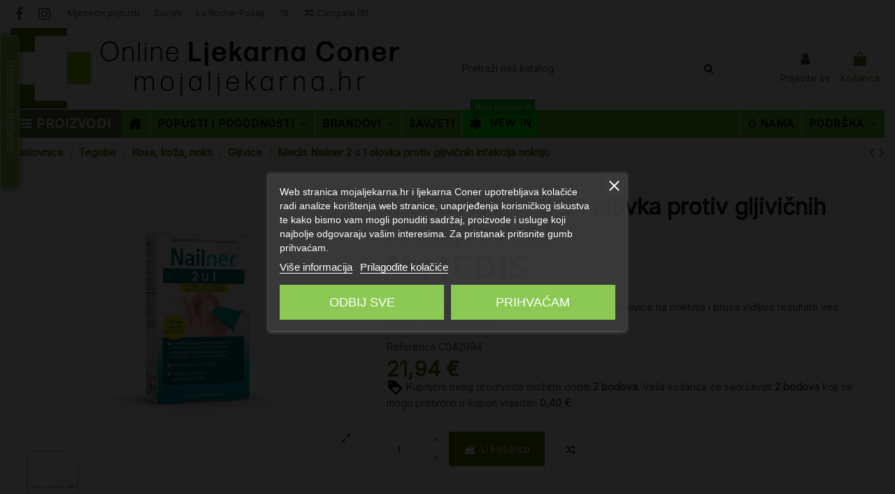

--- FILE ---
content_type: text/html; charset=utf-8
request_url: https://mojaljekarna.hr/gljivice/9061-medis-nailner-2-u-1-olovka-protiv-gljivicnih-infekcija-noktiju-3831061006864.html
body_size: 77405
content:
<!doctype html>
<html lang="hr">

<head>
    
         


 
 

  <meta charset="utf-8">


  <meta http-equiv="x-ua-compatible" content="ie=edge">





  <title>Medis Nailner 2 u 1 olovka protiv gljivičnih infekcija noktiju</title>
  
    <script data-keepinline="true">
    var cdcGtmApi = '//mojaljekarna.hr/module/cdc_googletagmanager/async';
    var ajaxShippingEvent = 1;
    var ajaxPaymentEvent = 1;

/* datalayer */
dataLayer = window.dataLayer || [];
    let cdcDatalayer = {"pageCategory":"product","event":"view_item","ecommerce":{"currency":"EUR","items":[{"item_name":"Medis Nailner 2 u 1 olovka protiv gljivicnih infekcija noktiju","item_id":"9061","price":"17.55","price_tax_exc":"17.55","price_tax_inc":"21.94","item_brand":"Medis","item_category":"Tegobe","item_category2":"Kosa, koza, nokti","item_category3":"Gljivice","quantity":1,"google_business_vertical":"retail"}],"value":"17.55"},"google_tag_params":{"ecomm_pagetype":"product","ecomm_prodid":"9061","ecomm_totalvalue":21.940000000000001278976924368180334568023681640625,"ecomm_totalvalue_tax_exc":17.550000000000000710542735760100185871124267578125,"ecomm_category":"Gljivice"},"userLogged":0,"userId":"guest_2741118"};
    dataLayer.push(cdcDatalayer);

/* call to GTM Tag */
(function(w,d,s,l,i){w[l]=w[l]||[];w[l].push({'gtm.start':
new Date().getTime(),event:'gtm.js'});var f=d.getElementsByTagName(s)[0],
j=d.createElement(s),dl=l!='dataLayer'?'&l='+l:'';j.async=true;j.src=
'https://www.googletagmanager.com/gtm.js?id='+i+dl;f.parentNode.insertBefore(j,f);
})(window,document,'script','dataLayer','GTM-66TB');

/* async call to avoid cache system for dynamic data */
dataLayer.push({
  'event': 'datalayer_ready'
});
</script>
  
  
      
    <script id='lgcookieslaw_script_gtm'>
        window.dataLayer = window.dataLayer || [];
        function gtag(){
            dataLayer.push(arguments);
        }

        gtag('consent', 'default', {
            'ad_storage': 'denied',
            'ad_user_data': 'denied',
            'ad_personalization': 'denied',
            'analytics_storage': 'denied',
            'personalization_storage': 'granted',
            'security_storage': 'granted'
        });
    </script>


  
  <meta name="description" content="Nailner® 2 u 1 olovka dokazano učinkovito uklanja gljivice na noktima i pruža vidljive rezultate već nakon 7 dana upotrebe.">
  <meta name="keywords" content="">
    
      <link rel="canonical" href="https://mojaljekarna.hr/gljivice/9061-medis-nailner-2-u-1-olovka-protiv-gljivicnih-infekcija-noktiju-3831061006864.html">
    

  
      

  
    <script type="application/ld+json">
  {
    "@context": "https://schema.org",
    "@id": "#store-organization",
    "@type": "Organization",
    "name" : "Online ljekarna Coner",
    "url" : "https://mojaljekarna.hr/",
          "logo": {
        "@type": "ImageObject",
        "url":"https://mojaljekarna.hr/img/logo-1715952265.jpg"
      }
      }
</script>

<script type="application/ld+json">
  {
    "@context": "https://schema.org",
    "@type": "WebPage",
    "isPartOf": {
      "@type": "WebSite",
      "url":  "https://mojaljekarna.hr/",
      "name": "Online ljekarna Coner"
    },
    "name": "Medis Nailner 2 u 1 olovka protiv gljivičnih infekcija noktiju",
    "url":  "https://mojaljekarna.hr/gljivice/9061-medis-nailner-2-u-1-olovka-protiv-gljivicnih-infekcija-noktiju-3831061006864.html"
  }
</script>


  <script type="application/ld+json">
    {
      "@context": "https://schema.org",
      "@type": "BreadcrumbList",
      "itemListElement": [
                  {
            "@type": "ListItem",
            "position": 1,
            "name": "Naslovnica",
            "item": "https://mojaljekarna.hr/"
          },              {
            "@type": "ListItem",
            "position": 2,
            "name": "Tegobe",
            "item": "https://mojaljekarna.hr/27-tegobe"
          },              {
            "@type": "ListItem",
            "position": 3,
            "name": "Kosa, koža, nokti",
            "item": "https://mojaljekarna.hr/87-kosa-koza-nokti"
          },              {
            "@type": "ListItem",
            "position": 4,
            "name": "Gljivice",
            "item": "https://mojaljekarna.hr/983-gljivice"
          },              {
            "@type": "ListItem",
            "position": 5,
            "name": "Medis Nailner 2 u 1 olovka protiv gljivičnih infekcija noktiju",
            "item": "https://mojaljekarna.hr/gljivice/9061-medis-nailner-2-u-1-olovka-protiv-gljivicnih-infekcija-noktiju-3831061006864.html"
          }          ]
    }
  </script>


  

  
    <script type="application/ld+json">
  {
    "@context": "https://schema.org/",
    "@type": "Product",
    "@id": "#product-snippet-id",
    "name": "Medis Nailner 2 u 1 olovka protiv gljivičnih infekcija noktiju",
    "description": "Nailner® 2 u 1 olovka dokazano učinkovito uklanja gljivice na noktima i pruža vidljive rezultate već nakon 7 dana upotrebe.",
    "category": "Gljivice",
    "image" :"https://mojaljekarna.hr/39887-home_default/medis-nailner-2-u-1-olovka-protiv-gljivicnih-infekcija-noktiju.jpg",    "sku": "C042994",
    "mpn": "C042994"
    ,"gtin13": "3831061006864"
        ,
    "brand": {
      "@type": "Brand",
      "name": "Medis"
    }
                ,
    "offers": {
      "@type": "Offer",
      "priceCurrency": "EUR",
      "name": "Medis Nailner 2 u 1 olovka protiv gljivičnih infekcija noktiju",
      "price": "21.94",
      "url": "https://mojaljekarna.hr/gljivice/9061-medis-nailner-2-u-1-olovka-protiv-gljivicnih-infekcija-noktiju-3831061006864.html",
      "priceValidUntil": "2026-02-03",
              "image": ["https://mojaljekarna.hr/39887-thickbox_default/medis-nailner-2-u-1-olovka-protiv-gljivicnih-infekcija-noktiju.jpg"],
            "sku": "C042994",
      "mpn": "C042994",
      "gtin13": "3831061006864",              "availability": "https://schema.org/InStock",
      "seller": {
        "@type": "Organization",
        "name": "Online ljekarna Coner"
      }
    }
      }
</script>


  
    
  



    <meta property="og:type" content="product">
    <meta property="og:url" content="https://mojaljekarna.hr/gljivice/9061-medis-nailner-2-u-1-olovka-protiv-gljivicnih-infekcija-noktiju-3831061006864.html">
    <meta property="og:title" content="Medis Nailner 2 u 1 olovka protiv gljivičnih infekcija noktiju">
    <meta property="og:site_name" content="Online ljekarna Coner">
    <meta property="og:description" content="Nailner® 2 u 1 olovka dokazano učinkovito uklanja gljivice na noktima i pruža vidljive rezultate već nakon 7 dana upotrebe.">
    <meta property="og:image" content="https://mojaljekarna.hr/39887-thickbox_default/medis-nailner-2-u-1-olovka-protiv-gljivicnih-infekcija-noktiju.jpg">
    <meta property="og:image:width" content="1100">
    <meta property="og:image:height" content="1422">





      <meta name="viewport" content="width=device-width, initial-scale=1">
  




  <link rel="icon" type="image/vnd.microsoft.icon" href="https://mojaljekarna.hr/img/favicon.ico?1715952265">
  <link rel="shortcut icon" type="image/x-icon" href="https://mojaljekarna.hr/img/favicon.ico?1715952265">
    




    <link rel="stylesheet" href="https://mojaljekarna.hr/themes/warehousechild/assets/cache/theme-e865ec825.css" type="text/css" media="all">




<link rel="preload" as="font"
      href="/themes/warehousechild/assets/css/font-awesome/fonts/fontawesome-webfont.woff?v=4.7.0"
      type="font/woff" crossorigin="anonymous">
<link rel="preload" as="font"
      href="/themes/warehousechild/assets/css/font-awesome/fonts/fontawesome-webfont.woff2?v=4.7.0"
      type="font/woff2" crossorigin="anonymous">


<link  rel="preload stylesheet"  as="style" href="/themes/warehousechild/assets/css/font-awesome/css/font-awesome-preload.css"
       type="text/css" crossorigin="anonymous">

<script src="https://www.octocom.ai/chatbot/bundle.js" async></script>



  

  <script>
        var aapfree_aapfree_GDPR = 1;
        var aapfree_confirmation = "Your e-mail has been sent successfully";
        var aapfree_frontcontroller = "https:\/\/mojaljekarna.hr\/module\/aapfree\/question?submitQuestion=1";
        var aapfree_id_lang = 2;
        var aapfree_missingFields = "You did not fill required fields";
        var aapfree_problem = "Your e-mail could not be sent. Please check the name and e-mail address and try again.";
        var aapfree_secureKey = "af099c065fdd5f22f7e23e4e60e0b4f5";
        var aapfree_title = "Question about product";
        var all_rules_in_line = 1;
        var btPixel = {"btnAddToWishlist":"button.wishlist-button-add","btnOrder":"button[name=\"confirm-addresses\"]","tagContent":{"sPixel":"268672800847860","aDynTags":{"content_type":{"label":"content_type","value":"product"},"content_ids":{"label":"content_ids","value":"HR9061"},"value":{"label":"value","value":21.940000000000001278976924368180334568023681640625},"currency":{"label":"currency","value":"EUR"},"content_name":{"label":"content_name","value":"Medis Nailner 2 u 1 olovka protiv gljivi\u010dnih infekcija noktiju"},"content_category":{"label":"content_category","value":"Gljivice"}},"sCR":"\n","aTrackingType":{"label":"tracking_type","value":"ViewContent"},"sJsObjName":"oPixelFacebook"},"pixel_id":"268672800847860","bUseConsent":"1","iConsentConsentLvl":0,"bConsentHtmlElement":"#iqitcookielaw","bConsentHtmlElementSecond":"","token":"b0d2e5c48b630ebebb5b89ad51cd6916","ajaxUrl":"https:\/\/mojaljekarna.hr\/module\/facebookproductad\/ajax","external_id":0,"useAdvancedMatching":true,"advancedMatchingData":false,"eventId":3104,"fbdaSeparator":"v","pixelCurrency":"EUR","comboExport":"0","prefix":"","prefixLang":"HR"};
        var count_gift_when_all_rules_in_line = 10;
        var dariqueExclURLS = "module\/ps_shoppingcart\/ajax,cart?update";
        var dariqueGiftCountInRow = "4";
        var dariqueModuleLink = "https:\/\/mojaljekarna.hr\/module\/darique\/account?action=reorder&id_order=";
        var dariqueOrderList = "";
        var dariquePath = "\/modules\/darique\/";
        var elementorFrontendConfig = {"isEditMode":"","stretchedSectionContainer":"","instagramToken":"","is_rtl":false,"ajax_csfr_token_url":"https:\/\/mojaljekarna.hr\/module\/iqitelementor\/Actions?process=handleCsfrToken&ajax=1"};
        var iqitTheme = {"rm_sticky":"down","rm_breakpoint":0,"op_preloader":"0","cart_style":"side","cart_confirmation":"modal","h_layout":"2","f_fixed":"","f_layout":"2","h_absolute":"0","h_sticky":"header","hw_width":"inherit","mm_content":"accordion","hm_submenu_width":"default","h_search_type":"full","pl_lazyload":true,"pl_infinity":false,"pl_rollover":true,"pl_crsl_autoplay":true,"pl_slider_ld":5,"pl_slider_d":4,"pl_slider_t":3,"pl_slider_p":1,"pp_thumbs":"leftd","pp_zoom":"modal","pp_image_layout":"carousel","pp_tabs":"tabh","pl_grid_qty":true};
        var iqitcompare = {"nbProducts":0};
        var iqitextendedproduct = {"speed":"70","hook":false};
        var iqitfdc_from = 50;
        var iqitmegamenu = {"sticky":"false","containerSelector":"#wrapper > .container"};
        var isMobile = false;
        var is_opc_method = "false";
        var linkLoyaltyAjax = "https:\/\/mojaljekarna.hr\/module\/totloyaltyadvanced\/ajaxloyaltypoints";
        var maxSizeAllowed = "8";
        var pp_custom_add_to_cart = "";
        var prestalia_sniperfast = {"custom_resources":{"js":"","css":""},"controller":{"data":"https:\/\/mojaljekarna.hr\/module\/sniperfast\/SniperData"},"slider_data":[],"action":{"try_act":false},"price_token":"a2d7e228d1b6156a8e034850ffc3ca3b","lens_redirect":1,"dedicated_url":""};
        var prestashop = {"cart":{"products":[],"totals":{"total":{"type":"total","label":"Ukupno","amount":0,"value":"0,00\u00a0\u20ac"},"total_including_tax":{"type":"total","label":"Ukupno (s PDV-om)","amount":0,"value":"0,00\u00a0\u20ac"},"total_excluding_tax":{"type":"total","label":"Ukupno (bez PDV-a)","amount":0,"value":"0,00\u00a0\u20ac"}},"subtotals":{"products":{"type":"products","label":"Ukupno proizvodi","amount":0,"value":"0,00\u00a0\u20ac"},"discounts":null,"shipping":{"type":"shipping","label":"Dostava","amount":0,"value":""},"tax":null},"products_count":0,"summary_string":"0 proizvoda","vouchers":{"allowed":1,"added":[]},"discounts":[],"minimalPurchase":0,"minimalPurchaseRequired":""},"currency":{"id":1,"name":"Euro","iso_code":"EUR","iso_code_num":"191","sign":"\u20ac"},"customer":{"lastname":null,"firstname":null,"email":null,"birthday":null,"newsletter":null,"newsletter_date_add":null,"optin":null,"website":null,"company":null,"siret":null,"ape":null,"is_logged":false,"gender":{"type":null,"name":null},"addresses":[]},"language":{"name":"Hrvatski (Croatian)","iso_code":"hr","locale":"hr-HR","language_code":"hr-hr","is_rtl":"0","date_format_lite":"d-m-Y","date_format_full":"d-m-Y H:i:s","id":2},"page":{"title":"","canonical":"https:\/\/mojaljekarna.hr\/gljivice\/9061-medis-nailner-2-u-1-olovka-protiv-gljivicnih-infekcija-noktiju-3831061006864.html","meta":{"title":"Medis Nailner 2 u 1 olovka protiv gljivi\u010dnih infekcija noktiju","description":"Nailner\u00ae 2 u 1 olovka dokazano u\u010dinkovito uklanja gljivice na noktima i pru\u017ea vidljive rezultate ve\u0107 nakon 7 dana upotrebe.","keywords":"","robots":"index"},"page_name":"product","body_classes":{"lang-hr":true,"lang-rtl":false,"country-HR":true,"currency-EUR":true,"layout-full-width":true,"page-product":true,"tax-display-disabled":true,"product-id-9061":true,"product-Medis Nailner 2 u 1 olovka protiv gljivi\u010dnih infekcija noktiju":true,"product-id-category-983":true,"product-id-manufacturer-56":true,"product-id-supplier-0":true,"product-available-for-order":true},"admin_notifications":[]},"shop":{"name":"Online ljekarna Coner","logo":"https:\/\/mojaljekarna.hr\/img\/logo-1715952265.jpg","stores_icon":"https:\/\/mojaljekarna.hr\/img\/logo_stores.png","favicon":"https:\/\/mojaljekarna.hr\/img\/favicon.ico"},"urls":{"base_url":"https:\/\/mojaljekarna.hr\/","current_url":"https:\/\/mojaljekarna.hr\/gljivice\/9061-medis-nailner-2-u-1-olovka-protiv-gljivicnih-infekcija-noktiju-3831061006864.html","shop_domain_url":"https:\/\/mojaljekarna.hr","img_ps_url":"https:\/\/mojaljekarna.hr\/img\/","img_cat_url":"https:\/\/mojaljekarna.hr\/img\/c\/","img_lang_url":"https:\/\/mojaljekarna.hr\/img\/l\/","img_prod_url":"https:\/\/mojaljekarna.hr\/img\/p\/","img_manu_url":"https:\/\/mojaljekarna.hr\/img\/m\/","img_sup_url":"https:\/\/mojaljekarna.hr\/img\/su\/","img_ship_url":"https:\/\/mojaljekarna.hr\/img\/s\/","img_store_url":"https:\/\/mojaljekarna.hr\/img\/st\/","img_col_url":"https:\/\/mojaljekarna.hr\/img\/co\/","img_url":"https:\/\/mojaljekarna.hr\/themes\/warehousechild\/assets\/img\/","css_url":"https:\/\/mojaljekarna.hr\/themes\/warehousechild\/assets\/css\/","js_url":"https:\/\/mojaljekarna.hr\/themes\/warehousechild\/assets\/js\/","pic_url":"https:\/\/mojaljekarna.hr\/upload\/","pages":{"address":"https:\/\/mojaljekarna.hr\/adresa","addresses":"https:\/\/mojaljekarna.hr\/adrese","authentication":"https:\/\/mojaljekarna.hr\/prijava","cart":"https:\/\/mojaljekarna.hr\/ko\u0161arica","category":"https:\/\/mojaljekarna.hr\/index.php?controller=category","cms":"https:\/\/mojaljekarna.hr\/index.php?controller=cms","contact":"https:\/\/mojaljekarna.hr\/kontaktirajte nas","discount":"https:\/\/mojaljekarna.hr\/popust","guest_tracking":"https:\/\/mojaljekarna.hr\/pra\u0107enje gosta","history":"https:\/\/mojaljekarna.hr\/povijest narud\u017ebi","identity":"https:\/\/mojaljekarna.hr\/osobni podaci","index":"https:\/\/mojaljekarna.hr\/","my_account":"https:\/\/mojaljekarna.hr\/moj ra\u010dun","order_confirmation":"https:\/\/mojaljekarna.hr\/potvrda narud\u017ebe","order_detail":"https:\/\/mojaljekarna.hr\/index.php?controller=order-detail","order_follow":"https:\/\/mojaljekarna.hr\/pra\u0107enje narud\u017ebe","order":"https:\/\/mojaljekarna.hr\/narud\u017eba","order_return":"https:\/\/mojaljekarna.hr\/index.php?controller=order-return","order_slip":"https:\/\/mojaljekarna.hr\/kreditna nota","pagenotfound":"https:\/\/mojaljekarna.hr\/stranica nije prona\u0111ena","password":"https:\/\/mojaljekarna.hr\/povrat Lozinke","pdf_invoice":"https:\/\/mojaljekarna.hr\/index.php?controller=pdf-invoice","pdf_order_return":"https:\/\/mojaljekarna.hr\/index.php?controller=pdf-order-return","pdf_order_slip":"https:\/\/mojaljekarna.hr\/index.php?controller=pdf-order-slip","prices_drop":"https:\/\/mojaljekarna.hr\/sni\u017eenje","product":"https:\/\/mojaljekarna.hr\/index.php?controller=product","search":"https:\/\/mojaljekarna.hr\/tra\u017ei","sitemap":"https:\/\/mojaljekarna.hr\/mapa stranice","stores":"https:\/\/mojaljekarna.hr\/trgovine","supplier":"https:\/\/mojaljekarna.hr\/dobavlja\u010d","register":"https:\/\/mojaljekarna.hr\/prijava?create_account=1","order_login":"https:\/\/mojaljekarna.hr\/narud\u017eba?login=1"},"alternative_langs":[],"theme_assets":"\/themes\/warehousechild\/assets\/","actions":{"logout":"https:\/\/mojaljekarna.hr\/?mylogout="},"no_picture_image":{"bySize":{"small_default":{"url":"https:\/\/mojaljekarna.hr\/img\/p\/hr-default-small_default.jpg","width":98,"height":127},"cart_default":{"url":"https:\/\/mojaljekarna.hr\/img\/p\/hr-default-cart_default.jpg","width":125,"height":162},"home_default":{"url":"https:\/\/mojaljekarna.hr\/img\/p\/hr-default-home_default.jpg","width":236,"height":305},"large_default":{"url":"https:\/\/mojaljekarna.hr\/img\/p\/hr-default-large_default.jpg","width":381,"height":492},"medium_default":{"url":"https:\/\/mojaljekarna.hr\/img\/p\/hr-default-medium_default.jpg","width":452,"height":584},"thickbox_default":{"url":"https:\/\/mojaljekarna.hr\/img\/p\/hr-default-thickbox_default.jpg","width":1100,"height":1422}},"small":{"url":"https:\/\/mojaljekarna.hr\/img\/p\/hr-default-small_default.jpg","width":98,"height":127},"medium":{"url":"https:\/\/mojaljekarna.hr\/img\/p\/hr-default-large_default.jpg","width":381,"height":492},"large":{"url":"https:\/\/mojaljekarna.hr\/img\/p\/hr-default-thickbox_default.jpg","width":1100,"height":1422},"legend":""}},"configuration":{"display_taxes_label":false,"display_prices_tax_incl":true,"is_catalog":false,"show_prices":true,"opt_in":{"partner":false},"quantity_discount":{"type":"discount","label":"Jedini\u010dni popust"},"voucher_enabled":1,"return_enabled":0},"field_required":[],"breadcrumb":{"links":[{"title":"Naslovnica","url":"https:\/\/mojaljekarna.hr\/"},{"title":"Tegobe","url":"https:\/\/mojaljekarna.hr\/27-tegobe"},{"title":"Kosa, ko\u017ea, nokti","url":"https:\/\/mojaljekarna.hr\/87-kosa-koza-nokti"},{"title":"Gljivice","url":"https:\/\/mojaljekarna.hr\/983-gljivice"},{"title":"Medis Nailner 2 u 1 olovka protiv gljivi\u010dnih infekcija noktiju","url":"https:\/\/mojaljekarna.hr\/gljivice\/9061-medis-nailner-2-u-1-olovka-protiv-gljivicnih-infekcija-noktiju-3831061006864.html"}],"count":5},"link":{"protocol_link":"https:\/\/","protocol_content":"https:\/\/"},"time":1768847298,"static_token":"b0d2e5c48b630ebebb5b89ad51cd6916","token":"097a509ca0697a71a637dfa3f43d55fa","debug":false};
        var psemailsubscription_subscription = "https:\/\/mojaljekarna.hr\/module\/ps_emailsubscription\/subscription";
        var secure_key = "b0d2e5c48b630ebebb5b89ad51cd6916";
        var shop_id = 1;
        var wkDaysOfWeek = ["Ned","Pon","Ut","Sri","\u010cet","Pet","Sub"];
        var wkMonthNameFull = ["Sije\u010danj","Velja\u010da","O\u017eujak","Travanj","Svibanj","Lipanj","Srpanj","Kolovoz","Rujan","Listopad","Studeni","Prosinac"];
        var wkMonthNameShort = ["Sije","Velj","O\u017euj","Trav","Svibanj","Lip","Srp","Kol","Ruj","List","Stud","Dec"];
        var wk_controller = "product";
        var wk_is_color_picker_allowed = 0;
        var wk_multi_select_placeholder = "Select some options";
        var wk_no_file = "No selected file";
        var wk_product_option_ajax = "https:\/\/mojaljekarna.hr\/module\/wkproductoptions\/productoptionajax";
        var wk_product_option_parent_checkbox_hide = 1;
        var wk_ps_version = "1.7.8.2";
        var wkcloseText = "Gotovo";
        var wkcurrentText = "Today";
        var wkcurrentTimeText = "Sad";
        var wkhourText = "Sat";
        var wkminuteText = "Minuta";
        var wknextText = "Next";
        var wkprevText = "Prev";
        var wksecondText = "Second";
        var wktimeOnlyTitle = "Choose time";
        var wktimeText = "Vrijeme";
      </script>

<!-- TrustBox script 
<script type="text/javascript" src="//widget.trustpilot.com/bootstrap/v5/tp.widget.bootstrap.min.js" async></script>
End TrustBox script 

<script type="text/javascript">
    (function() {
        window.sib = {
            equeue: [],
            client_key: "e83pn2l5fkars1heiar5tvar"
        };
        /* OPTIONAL: email for identify request*/
        // window.sib.email_id = 'example@domain.com';
        window.sendinblue = {};
        for (var j = ['track', 'identify', 'trackLink', 'page'], i = 0; i < j.length; i++) {
        (function(k) {
            window.sendinblue[k] = function() {
                var arg = Array.prototype.slice.call(arguments);
                (window.sib[k] || function() {
                        var t = {};
                        t[k] = arg;
                        window.sib.equeue.push(t);
                    })(arg[0], arg[1], arg[2]);
                };
            })(j[i]);
        }
        var n = document.createElement("script"),
            i = document.getElementsByTagName("script")[0];
            n.type = "text/javascript", n.id = "sendinblue-js",
            n.async = !0, n.src = "https://sibautomation.com/sa.js?key="+ window.sib.client_key,
            i.parentNode.insertBefore(n, i), window.sendinblue.page();
    })();
    </script>
-->


      <style>
        .seosa_label_hint_1 {
            display: none;
            position: absolute;
            background: #ffffff;
            color: #3b3b3b;
            border-radius: 3px;
                            top: 0;
                          left: -10px;
                margin-left: -150px;
                                z-index: 1000;
            opacity: 1;
            width: 150px;
            padding: 5px;
        }
        .seosa_label_hint_1:after {
            border-bottom: solid transparent 7px;
            border-top: solid transparent 7px;
                    border-left: solid #ffffff 10px;
                    top: 10%;
            content: " ";
            height: 0;
                    left: 100%;
                      position: absolute;
            width: 0;
        }
    </style>
    <style>
        .seosa_label_hint_3 {
            display: none;
            position: absolute;
            background: #000000;
            color: white;
            border-radius: 3px;
                            top: 0;
                          left: -10px;
                margin-left: -150px;
                                z-index: 1000;
            opacity: 1;
            width: 150px;
            padding: 5px;
        }
        .seosa_label_hint_3:after {
            border-bottom: solid transparent 7px;
            border-top: solid transparent 7px;
                    border-left: solid #000000 10px;
                    top: 10%;
            content: " ";
            height: 0;
                    left: 100%;
                      position: absolute;
            width: 0;
        }
    </style>
    <style>
        .seosa_label_hint_4 {
            display: none;
            position: absolute;
            background: #ffffff;
            color: #3b3b3b;
            border-radius: 3px;
                            top: 0;
                          right: -10px;
                margin-right: -150px;
                                z-index: 1000;
            opacity: 1;
            width: 150px;
            padding: 5px;
        }
        .seosa_label_hint_4:after {
            border-bottom: solid transparent 7px;
            border-top: solid transparent 7px;
                    border-right: solid #ffffff 10px;
                    top: 10%;
            content: " ";
            height: 0;
                    right: 100%;
                      position: absolute;
            width: 0;
        }
    </style>
    <style>
        .seosa_label_hint_5 {
            display: none;
            position: absolute;
            background: #00ff00;
            color: white;
            border-radius: 3px;
                            top: 0;
                          left: -10px;
                margin-left: -150px;
                                z-index: 1000;
            opacity: 1;
            width: 150px;
            padding: 5px;
        }
        .seosa_label_hint_5:after {
            border-bottom: solid transparent 7px;
            border-top: solid transparent 7px;
                    border-left: solid #00ff00 10px;
                    top: 10%;
            content: " ";
            height: 0;
                    left: 100%;
                      position: absolute;
            width: 0;
        }
    </style>
    <style>
        .seosa_label_hint_6 {
            display: none;
            position: absolute;
            background: #000000;
            color: white;
            border-radius: 3px;
                            top: 0;
                          left: -10px;
                margin-left: -150px;
                                z-index: 1000;
            opacity: 1;
            width: 150px;
            padding: 5px;
        }
        .seosa_label_hint_6:after {
            border-bottom: solid transparent 7px;
            border-top: solid transparent 7px;
                    border-left: solid #000000 10px;
                    top: 10%;
            content: " ";
            height: 0;
                    left: 100%;
                      position: absolute;
            width: 0;
        }
    </style>
    <style>
        .seosa_label_hint_7 {
            display: none;
            position: absolute;
            background: #000000;
            color: white;
            border-radius: 3px;
                            top: 0;
                          left: -10px;
                margin-left: -150px;
                                z-index: 1000;
            opacity: 1;
            width: 150px;
            padding: 5px;
        }
        .seosa_label_hint_7:after {
            border-bottom: solid transparent 7px;
            border-top: solid transparent 7px;
                    border-left: solid #000000 10px;
                    top: 10%;
            content: " ";
            height: 0;
                    left: 100%;
                      position: absolute;
            width: 0;
        }
    </style>
    <style>
        .seosa_label_hint_8 {
            display: none;
            position: absolute;
            background: #000000;
            color: white;
            border-radius: 3px;
                            top: 0;
                          right: -10px;
                margin-right: -150px;
                                z-index: 1000;
            opacity: 1;
            width: 150px;
            padding: 5px;
        }
        .seosa_label_hint_8:after {
            border-bottom: solid transparent 7px;
            border-top: solid transparent 7px;
                    border-right: solid #000000 10px;
                    top: 10%;
            content: " ";
            height: 0;
                    right: 100%;
                      position: absolute;
            width: 0;
        }
    </style>
    <style>
        .seosa_label_hint_20 {
            display: none;
            position: absolute;
            background: #000000;
            color: white;
            border-radius: 3px;
                            top: 0;
                          left: -10px;
                margin-left: -150px;
                                z-index: 1000;
            opacity: 1;
            width: 150px;
            padding: 5px;
        }
        .seosa_label_hint_20:after {
            border-bottom: solid transparent 7px;
            border-top: solid transparent 7px;
                    border-left: solid #000000 10px;
                    top: 10%;
            content: " ";
            height: 0;
                    left: 100%;
                      position: absolute;
            width: 0;
        }
    </style>
    <style>
        .seosa_label_hint_21 {
            display: none;
            position: absolute;
            background: #000000;
            color: white;
            border-radius: 3px;
                            top: 0;
                          right: -10px;
                margin-right: -150px;
                                z-index: 1000;
            opacity: 1;
            width: 150px;
            padding: 5px;
        }
        .seosa_label_hint_21:after {
            border-bottom: solid transparent 7px;
            border-top: solid transparent 7px;
                    border-right: solid #000000 10px;
                    top: 10%;
            content: " ";
            height: 0;
                    right: 100%;
                      position: absolute;
            width: 0;
        }
    </style>
    <style>
        .seosa_label_hint_22 {
            display: none;
            position: absolute;
            background: #000000;
            color: white;
            border-radius: 3px;
                            top: 0;
                          right: -10px;
                margin-right: -150px;
                                z-index: 1000;
            opacity: 1;
            width: 150px;
            padding: 5px;
        }
        .seosa_label_hint_22:after {
            border-bottom: solid transparent 7px;
            border-top: solid transparent 7px;
                    border-right: solid #000000 10px;
                    top: 10%;
            content: " ";
            height: 0;
                    right: 100%;
                      position: absolute;
            width: 0;
        }
    </style>
    <style>
        .seosa_label_hint_23 {
            display: none;
            position: absolute;
            background: #000000;
            color: white;
            border-radius: 3px;
                            top: 0;
                          right: -10px;
                margin-right: -150px;
                                z-index: 1000;
            opacity: 1;
            width: 150px;
            padding: 5px;
        }
        .seosa_label_hint_23:after {
            border-bottom: solid transparent 7px;
            border-top: solid transparent 7px;
                    border-right: solid #000000 10px;
                    top: 10%;
            content: " ";
            height: 0;
                    right: 100%;
                      position: absolute;
            width: 0;
        }
    </style>
    <style>
        .seosa_label_hint_24 {
            display: none;
            position: absolute;
            background: #000000;
            color: white;
            border-radius: 3px;
                            top: 0;
                          right: -10px;
                margin-right: -150px;
                                z-index: 1000;
            opacity: 1;
            width: 150px;
            padding: 5px;
        }
        .seosa_label_hint_24:after {
            border-bottom: solid transparent 7px;
            border-top: solid transparent 7px;
                    border-right: solid #000000 10px;
                    top: 10%;
            content: " ";
            height: 0;
                    right: 100%;
                      position: absolute;
            width: 0;
        }
    </style>
    <style>
        .seosa_label_hint_25 {
            display: none;
            position: absolute;
            background: #000000;
            color: white;
            border-radius: 3px;
                            top: 0;
                          right: -10px;
                margin-right: -150px;
                                z-index: 1000;
            opacity: 1;
            width: 150px;
            padding: 5px;
        }
        .seosa_label_hint_25:after {
            border-bottom: solid transparent 7px;
            border-top: solid transparent 7px;
                    border-right: solid #000000 10px;
                    top: 10%;
            content: " ";
            height: 0;
                    right: 100%;
                      position: absolute;
            width: 0;
        }
    </style>
    <style>
        .seosa_label_hint_26 {
            display: none;
            position: absolute;
            background: #000000;
            color: white;
            border-radius: 3px;
                            top: 0;
                          right: -10px;
                margin-right: -150px;
                                z-index: 1000;
            opacity: 1;
            width: 150px;
            padding: 5px;
        }
        .seosa_label_hint_26:after {
            border-bottom: solid transparent 7px;
            border-top: solid transparent 7px;
                    border-right: solid #000000 10px;
                    top: 10%;
            content: " ";
            height: 0;
                    right: 100%;
                      position: absolute;
            width: 0;
        }
    </style>
    <style>
        .seosa_label_hint_27 {
            display: none;
            position: absolute;
            background: #000000;
            color: white;
            border-radius: 3px;
                            top: 0;
                          right: -10px;
                margin-right: -150px;
                                z-index: 1000;
            opacity: 1;
            width: 150px;
            padding: 5px;
        }
        .seosa_label_hint_27:after {
            border-bottom: solid transparent 7px;
            border-top: solid transparent 7px;
                    border-right: solid #000000 10px;
                    top: 10%;
            content: " ";
            height: 0;
                    right: 100%;
                      position: absolute;
            width: 0;
        }
    </style>
    <style>
        .seosa_label_hint_29 {
            display: none;
            position: absolute;
            background: #000000;
            color: white;
            border-radius: 3px;
                            top: 0;
                          right: -10px;
                margin-right: -150px;
                                z-index: 1000;
            opacity: 1;
            width: 150px;
            padding: 5px;
        }
        .seosa_label_hint_29:after {
            border-bottom: solid transparent 7px;
            border-top: solid transparent 7px;
                    border-right: solid #000000 10px;
                    top: 10%;
            content: " ";
            height: 0;
                    right: 100%;
                      position: absolute;
            width: 0;
        }
    </style>
    <style>
        .seosa_label_hint_30 {
            display: none;
            position: absolute;
            background: #000000;
            color: white;
            border-radius: 3px;
                            top: 0;
                          right: -10px;
                margin-right: -150px;
                                z-index: 1000;
            opacity: 1;
            width: 150px;
            padding: 5px;
        }
        .seosa_label_hint_30:after {
            border-bottom: solid transparent 7px;
            border-top: solid transparent 7px;
                    border-right: solid #000000 10px;
                    top: 10%;
            content: " ";
            height: 0;
                    right: 100%;
                      position: absolute;
            width: 0;
        }
    </style>
    <style>
        .seosa_label_hint_31 {
            display: none;
            position: absolute;
            background: #000000;
            color: white;
            border-radius: 3px;
                            top: 0;
                          right: -10px;
                margin-right: -150px;
                                z-index: 1000;
            opacity: 1;
            width: 150px;
            padding: 5px;
        }
        .seosa_label_hint_31:after {
            border-bottom: solid transparent 7px;
            border-top: solid transparent 7px;
                    border-right: solid #000000 10px;
                    top: 10%;
            content: " ";
            height: 0;
                    right: 100%;
                      position: absolute;
            width: 0;
        }
    </style>
    <style>
        .seosa_label_hint_32 {
            display: none;
            position: absolute;
            background: #000000;
            color: white;
            border-radius: 3px;
                            top: 0;
                          right: -10px;
                margin-right: -150px;
                                z-index: 1000;
            opacity: 0.34;
            width: 150px;
            padding: 5px;
        }
        .seosa_label_hint_32:after {
            border-bottom: solid transparent 7px;
            border-top: solid transparent 7px;
                    border-right: solid #000000 10px;
                    top: 10%;
            content: " ";
            height: 0;
                    right: 100%;
                      position: absolute;
            width: 0;
        }
    </style>
    <style>
        .seosa_label_hint_33 {
            display: none;
            position: absolute;
            background: #000000;
            color: white;
            border-radius: 3px;
                            top: 0;
                          right: -10px;
                margin-right: -150px;
                                z-index: 1000;
            opacity: 1;
            width: 150px;
            padding: 5px;
        }
        .seosa_label_hint_33:after {
            border-bottom: solid transparent 7px;
            border-top: solid transparent 7px;
                    border-right: solid #000000 10px;
                    top: 10%;
            content: " ";
            height: 0;
                    right: 100%;
                      position: absolute;
            width: 0;
        }
    </style>
    <style>
        .seosa_label_hint_34 {
            display: none;
            position: absolute;
            background: #000000;
            color: white;
            border-radius: 3px;
                            top: 0;
                          right: -10px;
                margin-right: -150px;
                                z-index: 1000;
            opacity: 1;
            width: 150px;
            padding: 5px;
        }
        .seosa_label_hint_34:after {
            border-bottom: solid transparent 7px;
            border-top: solid transparent 7px;
                    border-right: solid #000000 10px;
                    top: 10%;
            content: " ";
            height: 0;
                    right: 100%;
                      position: absolute;
            width: 0;
        }
    </style>
    <style>
        .seosa_label_hint_35 {
            display: none;
            position: absolute;
            background: #000000;
            color: white;
            border-radius: 3px;
                            top: 0;
                          right: -10px;
                margin-right: -150px;
                                z-index: 1000;
            opacity: 1;
            width: 150px;
            padding: 5px;
        }
        .seosa_label_hint_35:after {
            border-bottom: solid transparent 7px;
            border-top: solid transparent 7px;
                    border-right: solid #000000 10px;
                    top: 10%;
            content: " ";
            height: 0;
                    right: 100%;
                      position: absolute;
            width: 0;
        }
    </style>
    <style>
        .seosa_label_hint_36 {
            display: none;
            position: absolute;
            background: #000000;
            color: white;
            border-radius: 3px;
                            top: 0;
                          right: -10px;
                margin-right: -150px;
                                z-index: 1000;
            opacity: 1;
            width: 150px;
            padding: 5px;
        }
        .seosa_label_hint_36:after {
            border-bottom: solid transparent 7px;
            border-top: solid transparent 7px;
                    border-right: solid #000000 10px;
                    top: 10%;
            content: " ";
            height: 0;
                    right: 100%;
                      position: absolute;
            width: 0;
        }
    </style>
    <style>
        .seosa_label_hint_37 {
            display: none;
            position: absolute;
            background: #000000;
            color: white;
            border-radius: 3px;
                            top: 0;
                          right: -10px;
                margin-right: -150px;
                                z-index: 1000;
            opacity: 1;
            width: 150px;
            padding: 5px;
        }
        .seosa_label_hint_37:after {
            border-bottom: solid transparent 7px;
            border-top: solid transparent 7px;
                    border-right: solid #000000 10px;
                    top: 10%;
            content: " ";
            height: 0;
                    right: 100%;
                      position: absolute;
            width: 0;
        }
    </style>
    <style>
        .seosa_label_hint_38 {
            display: none;
            position: absolute;
            background: #000000;
            color: white;
            border-radius: 3px;
                            top: 0;
                          right: -10px;
                margin-right: -150px;
                                z-index: 1000;
            opacity: 1;
            width: 150px;
            padding: 5px;
        }
        .seosa_label_hint_38:after {
            border-bottom: solid transparent 7px;
            border-top: solid transparent 7px;
                    border-right: solid #000000 10px;
                    top: 10%;
            content: " ";
            height: 0;
                    right: 100%;
                      position: absolute;
            width: 0;
        }
    </style>
    <style>
        .seosa_label_hint_39 {
            display: none;
            position: absolute;
            background: #000000;
            color: white;
            border-radius: 3px;
                            top: 0;
                          right: -10px;
                margin-right: -150px;
                                z-index: 1000;
            opacity: 1;
            width: 150px;
            padding: 5px;
        }
        .seosa_label_hint_39:after {
            border-bottom: solid transparent 7px;
            border-top: solid transparent 7px;
                    border-right: solid #000000 10px;
                    top: 10%;
            content: " ";
            height: 0;
                    right: 100%;
                      position: absolute;
            width: 0;
        }
    </style>
    <style>
        .seosa_label_hint_40 {
            display: none;
            position: absolute;
            background: #000000;
            color: white;
            border-radius: 3px;
                            top: 0;
                          right: -10px;
                margin-right: -150px;
                                z-index: 1000;
            opacity: 1;
            width: 150px;
            padding: 5px;
        }
        .seosa_label_hint_40:after {
            border-bottom: solid transparent 7px;
            border-top: solid transparent 7px;
                    border-right: solid #000000 10px;
                    top: 10%;
            content: " ";
            height: 0;
                    right: 100%;
                      position: absolute;
            width: 0;
        }
    </style>
    <style>
        .seosa_label_hint_42 {
            display: none;
            position: absolute;
            background: #000000;
            color: white;
            border-radius: 3px;
                            top: 0;
                          left: -10px;
                margin-left: -150px;
                                z-index: 1000;
            opacity: 1;
            width: 150px;
            padding: 5px;
        }
        .seosa_label_hint_42:after {
            border-bottom: solid transparent 7px;
            border-top: solid transparent 7px;
                    border-left: solid #000000 10px;
                    top: 10%;
            content: " ";
            height: 0;
                    left: 100%;
                      position: absolute;
            width: 0;
        }
    </style>
    <style>
        .seosa_label_hint_43 {
            display: none;
            position: absolute;
            background: #000000;
            color: white;
            border-radius: 3px;
                            top: 0;
                          right: -10px;
                margin-right: -150px;
                                z-index: 1000;
            opacity: 1;
            width: 150px;
            padding: 5px;
        }
        .seosa_label_hint_43:after {
            border-bottom: solid transparent 7px;
            border-top: solid transparent 7px;
                    border-right: solid #000000 10px;
                    top: 10%;
            content: " ";
            height: 0;
                    right: 100%;
                      position: absolute;
            width: 0;
        }
    </style>
    <style>
        .seosa_label_hint_49 {
            display: none;
            position: absolute;
            background: #000000;
            color: white;
            border-radius: 3px;
                            top: 0;
                          right: -10px;
                margin-right: -150px;
                                z-index: 1000;
            opacity: 1;
            width: 150px;
            padding: 5px;
        }
        .seosa_label_hint_49:after {
            border-bottom: solid transparent 7px;
            border-top: solid transparent 7px;
                    border-right: solid #000000 10px;
                    top: 10%;
            content: " ";
            height: 0;
                    right: 100%;
                      position: absolute;
            width: 0;
        }
    </style>
    <style>
        .seosa_label_hint_50 {
            display: none;
            position: absolute;
            background: #000000;
            color: white;
            border-radius: 3px;
                            top: 0;
                          right: -10px;
                margin-right: -150px;
                                z-index: 1000;
            opacity: 1;
            width: 150px;
            padding: 5px;
        }
        .seosa_label_hint_50:after {
            border-bottom: solid transparent 7px;
            border-top: solid transparent 7px;
                    border-right: solid #000000 10px;
                    top: 10%;
            content: " ";
            height: 0;
                    right: 100%;
                      position: absolute;
            width: 0;
        }
    </style>
    <style>
        .seosa_label_hint_51 {
            display: none;
            position: absolute;
            background: #000000;
            color: white;
            border-radius: 3px;
                            top: 0;
                          right: -10px;
                margin-right: -150px;
                                z-index: 1000;
            opacity: 1;
            width: 150px;
            padding: 5px;
        }
        .seosa_label_hint_51:after {
            border-bottom: solid transparent 7px;
            border-top: solid transparent 7px;
                    border-right: solid #000000 10px;
                    top: 10%;
            content: " ";
            height: 0;
                    right: 100%;
                      position: absolute;
            width: 0;
        }
    </style>
    <style>
        .seosa_label_hint_52 {
            display: none;
            position: absolute;
            background: #000000;
            color: white;
            border-radius: 3px;
                            top: 0;
                          right: -10px;
                margin-right: -150px;
                                z-index: 1000;
            opacity: 1;
            width: 150px;
            padding: 5px;
        }
        .seosa_label_hint_52:after {
            border-bottom: solid transparent 7px;
            border-top: solid transparent 7px;
                    border-right: solid #000000 10px;
                    top: 10%;
            content: " ";
            height: 0;
                    right: 100%;
                      position: absolute;
            width: 0;
        }
    </style>
<script type="text/javascript" data-keepinline="true">
    var trustpilot_script_url = 'https://invitejs.trustpilot.com/tp.min.js';
    var trustpilot_key = 'xHaVJUowvKq1xtxz';
    var trustpilot_widget_script_url = '//widget.trustpilot.com/bootstrap/v5/tp.widget.bootstrap.min.js';
    var trustpilot_integration_app_url = 'https://ecommscript-integrationapp.trustpilot.com';
    var trustpilot_preview_css_url = '//ecommplugins-scripts.trustpilot.com/v2.1/css/preview.min.css';
    var trustpilot_preview_script_url = '//ecommplugins-scripts.trustpilot.com/v2.1/js/preview.min.js';
    var trustpilot_ajax_url = 'https://mojaljekarna.hr/module/trustpilot/trustpilotajax';
    var user_id = '0';
    var trustpilot_trustbox_settings = {"trustboxes":[],"activeTrustbox":0,"pageUrls":{"landing":"https:\/\/mojaljekarna.hr\/","category":"https:\/\/mojaljekarna.hr\/27-samolijecenje","product":"https:\/\/mojaljekarna.hr\/njega-stopala\/30-avene-akerat-s-krema-za-lokalizirana-podrucja.html"}};
</script>
<script type="text/javascript" src="/modules/trustpilot/views/js/tp_register.min.js"></script>
<script type="text/javascript" src="/modules/trustpilot/views/js/tp_trustbox.min.js"></script>
<script type="text/javascript" src="/modules/trustpilot/views/js/tp_preview.min.js"></script>
<!-- Enable Facebook Pixels -->
<script>
    //console.log(getCookie('pageview_event_id'));
    //var external_id = getCookie('external_id');
    var pageview_event_id = getCookie('pageview_event_id');
    var pp_price_precision = 2;
    var deferred_loading = 0;
    var deferred_seconds = 0;
    var event_time = 1768847298;
    var local_time = new Date().getTime();
    var consentStatus = false;
    var pp_aurl = 'https://mojaljekarna.hr/module/facebookconversiontrackingplus/AjaxConversion'.replace(/&amp;/g, "&");

    function generateEventId(eventName, round) {
        //return window.event_id_gen;
        round = (typeof round !== 'undefined') ? round : 10;
        return '2741118' + '.' + eventName + '.' + generateEventTime(round);
    }

    // Get cookie by name
    function getCookie(cName) {
        const name = cName + "=";
        const cDecoded = decodeURIComponent(document.cookie); //to be careful
        const cArr = cDecoded.split('; ');
        let res;
        cArr.forEach(val => {
            if (val.indexOf(name) === 0) res = val.substring(name.length);
        })
      return res
    }
    function deleteCookie(name) {
        //console.log('delete cookie: '+name);
        var paths = window.location.pathname.split('/');
        var pl = paths.length;
        var acupath = '';
        for (let i = 0; i < pl; i++) {
            acupath += '/' + paths[i];
            acupath = acupath.replace('//', '/');
            document.cookie = name + '=; Path=' + acupath + '; Domain=' + window.location.host + '; Expires=Thu, 01 Jan 1970 00:00:01 GMT;';
        }
    }
    function getRandomString(length) {
        var randomChars = 'ABCDEFGHIJKLMNOPQRSTUVWXYZabcdefghijklmnopqrstuvwxyz0123456789';
        var result = '';
        for (var i = 0; i < length; i++) {
            result += randomChars.charAt(Math.floor(Math.random() * randomChars.length));
        }
        return result;
    }

    function generateEventTime(round) {
        return Math.floor(((new Date().getTime() - local_time) / 1000 + event_time) / round) * round;
    }

    function facebookpixelinit(tries) {
        if (typeof fbq == 'undefined') {
            
            !function(f,b,e,v,n,t,s){if (f.fbq)return;n=f.fbq=function(){n.callMethod?n.callMethod.apply(n,arguments):n.queue.push(arguments)};if (!f._fbq)f._fbq=n;n.push=n;n.loaded=!0;n.version='2.0';n.queue=[];t=b.createElement(e);t.async=!0;t.src=v;s=b.getElementsByTagName(e)[0];s.parentNode.insertBefore(t,s)}(window,document,'script','https://connect.facebook.net/en_US/fbevents.js');
            
            initFbqPixels();
        } else if (typeof fbq == 'function' && typeof window.fbq_pageview == 'undefined') {
            initFbqPixels();
        } else {
            console.log('Facebook Pixel Already loaded');
        }
    }

    function initFbqPixels() {
                        fbq('init', '268672800847860', {"client_ip_address":"3.14.14.10","client_user_agent":"Mozilla\/5.0 (Macintosh; Intel Mac OS X 10_15_7) AppleWebKit\/537.36 (KHTML, like Gecko) Chrome\/131.0.0.0 Safari\/537.36; ClaudeBot\/1.0; +claudebot@anthropic.com)","fbp":"fb.1.1768847298.JbJyEmff252a","ct":"US"});
                /* Code to avoid multiple pixels call */
        /* Used to make it compatible with onepagecheckout */
        if (typeof window.fbq_pageview == 'undefined') {
            //console.log('Header initialized');
            fbq('track', 'PageView', {}, {eventID: pageview_event_id});
            window.fbq_pageview = 1;
            //console.log('Delete PageView Cookie');
            deleteCookie('pageview_event_id');
        }
    }

    // TODO finish the checkLocalStorage function check
        
    fctp_pageviewcount(20);

    function fctp_pageviewcount(tries) {
        if (typeof jQuery === 'undefined' || typeof fbq != 'function') {
            if (tries > 0) {
                setTimeout(function () {
                    fctp_pageviewcount(tries - 1)
                }, 350);
            }
        } else {
            var pageviewcount = '1';
            if (pageviewcount == 1) {
                jQuery.ajax({
                    url: pp_aurl,
                    type: 'POST',
                    cache: false,
                    data: {
                        event: 'Pageviewcount',
                        token: '5c9a0d988778d31261c0a9250e52d5e1',
                    }
                })
                .done(function (data) {
                    if (data !== null && data.return == 'ok' && typeof data.current_page !== 'undefined') {
                        var page = data.current_page == 20 ? 'PagesViewedMore' + data.current_page : 'PagesViewed' + data.current_page;
                        ppTrackEvent(page, {
                            'currency': 'EUR',
                            'value': '1'
                        }, pageview_event_id);
                    }
                })
                .fail(function (jqXHR, textStatus, errorThrown) {
                    //console.log('Pixel Plus: Cookie consent could not be validated');
                });
            }
        }
    }
</script>
<!-- End Enable Facebook Pixels -->
<!-- Add To cart Pixel Call -->
    <script type="text/javascript">
        var qty = false;
        var pp_cart_adding = false;
        var eventFrom = null;
        document.addEventListener("DOMContentLoaded", function(event) {
            var attributewizardpro = false;
            var cdesigner = false;
            var isAWP = $('#awp_wizard').length == 1;

            init_add_to_cart(20);
            $(document).on('change', '#quantity_wanted', function () {
                qty = $(this).val();
            });
            function formatedNumberToFloat(price) {
                price = price.replace(prestashop.currency.sign, '');
                price = price.replace(prestashop.currency.iso_code, '');
                switch (parseInt(prestashop.currency.format)) {
                    case 1:
                        return parseFloat(price.replace(',', '').replace(' ', ''));
                    case 2:
                        return parseFloat(price.replace(' ', '').replace(',', '.'));
                    case 3:
                        return parseFloat(price.replace('.', '').replace(' ', '').replace(',', '.'));
                    case 4:
                        return parseFloat(price.replace(',', '').replace(' ', ''));
                    default:
                        return price;
                }
            }

            function init_add_to_cart(tries) {
                if (typeof jQuery === 'undefined') {
                    if (tries > 0) {
                        setTimeout(function() { init_add_to_cart(tries - 1) }, 250);
                    } else {
                        console.log('jQuery Could not be detected, AddToCart events will not be triggered');
                    }
                } else {
                    
                    if (attributewizardpro || isAWP) {
                        //console.log('addToCart-2');
                        // Add AWP module add to cart event
                        var id_product = $('#product_page_product_id').length ? $('#product_page_product_id').val() : $('.product_page_product_id').val();
                        var id_product_attribute = 0;

                        $('.exclusive').on('click', function () {
                            if (!pp_cart_adding) {
                                atcAjaxCall(id_product, id_product_attribute);
                            }
                        });
                    } else {
                        if (typeof (prestashop) === 'object') {
                            prestashop.on('updateCart', function (event) {
                                if (!pp_cart_adding) {
                                    console.log('addToCart-4');
                                    window.fb_pixel_event_id = getCookie('fb_pixel_event_id');
                                    // It's a cart delete
                                    if (typeof event.reason.linkAction !== 'undefined' && event.reason.linkAction.indexOf('delete') != -1) {
                                        // It's a product cart delete
                                        return;
                                    } else if (typeof event.reason.updateUrl !== 'undefined') {
                                        // It's a product cart update
                                        return;
                                    }
                                    if (typeof event.reason !== 'undefined') {
                                        if (typeof event.reason.idProduct !== 'undefined') {
                                            let ipa = event.reason.idProductAttribute === undefined ? 0 : event.reason.idProductAttribute;
                                            // Add To Cart in the product list
                                                                                        atcAjaxCall(event.reason.idProduct, ipa);
                                                                                    } else if (typeof event.reason.cart !== 'undefined') {
                                            sendAddToCartFromResponse(event.reason, true, true);
                                        }
                                    }
                                }
                            });
                        } else {
                            //console.log('addToCart-3');
                            // Add the regular procedure if prestashop.on fails
                            XMLHttpRequest.prototype.open = (function (open) {
                                return function (method, url, async) {
                                    var checkURL = url.search('/košarica');
                                    if (checkURL > -1 && !pp_cart_adding) {
                                        //console.log('addToCart-5');
                                        delete window.content_ids_data;
                                        delete window.content_ids_product;
                                        delete window.total_products_value;
                                        window.fb_pixel_event_id = getRandomString(12);
                                        var checkQuestion = url.search('\\?');
                                        if (checkQuestion > -1) {
                                            url = url + '&fb_pixel_event_id=' + window.fb_pixel_event_id;
                                        } else {
                                            url = url + '?fb_pixel_event_id=' + window.fb_pixel_event_id;
                                        }
                                    }
                                    this.addEventListener('load', function () {
                                        if (this.response != '') {
                                            try {
                                                sendAddToCartFromResponse(this.response, false, false);

                                            } catch (e) {
                                                // Is not an AddToCart event, no action needed
                                                //console.log("Can't be parsed the output to json");
                                            }
                                        }
                                    });
                                    open.apply(this, arguments);
                                };
                            })(XMLHttpRequest.prototype.open);
                        }
                    }
                }
            }
            function unique(array) {
                return $.grep(array, function(el, index) {
                    return index === $.inArray(el, array);
                });
            }
            function sendAddToCartFromResponse(r, parsed, delCookie) {
                console.log('TrySendingATCfromResponse');
                if (!parsed) {
                    r = JSON.parse(r);
                }
                if (typeof r.cart == 'object' && typeof r.cart.products == 'object' && !pp_cart_adding) {
                    console.log('SeemsAnAddToCart');
                    pp_cart_adding = true;
                    window.content_name = 'Medis Nailner 2 u 1 olovka protiv gljivičnih infekcija noktiju';
                    window.content_category = 'Naslovnica > Tegobe > Kosa, Koža, Nokti > Gljivice';
                    //cart value should never be 0 or empty, so assigning miniumm value as 1
                    window.content_value = 1;
                    window.content_ids_data = [];
                    window.content_ids_product = [];
                    var selected_product_id = r.id_product ? r.id_product : r.idProduct;
                    var ipa = r.id_product_attribute ? r.id_product_attribute : r.idProductAttribute;
                    if (cdesigner) {
                        atcAjaxCall(selected_product_id, ipa);
                    } else {
                        $.each(r.cart.products, function (key, value) {
                            var id_combination = '';
                                                        if (value.id_product_attribute > 0 &&
                                value.id_product_attribute == ipa) {
                                id_combination = 'komb' + value.id_product_attribute;
                            }
                                                        if ((selected_product_id == value.id_product && value.id_product_attribute == 0)
                                || (selected_product_id == value.id_product && value.id_product_attribute > 0 && value.id_product_attribute == ipa)) {
                                var pprice = 0;
                                if (typeof value.price_with_reduction !== 'undefined') {
                                    pprice = value.price_with_reduction;
                                } else if (typeof value.price_without_reduction !== 'undefined') {
                                    pprice = value.price_without_reduction;
                                } else {
                                    pprice = formatedNumberToFloat(value.price);
                                }
                                if (typeof value.name !== 'undefined') {
                                    content_name = value.name;
                                }
                                content_value = pprice.toFixed(pp_price_precision);
                                var pid = '' + value.id_product + id_combination;
                                var this_product = {
                                    'id': pid,
                                    'quantity': (qty !== false ? qty : value.quantity),
                                    'item_price': (qty !== false ? qty * pprice : value.quantity * pprice),
                                }
                                if (typeof value.category !== 'undefined' && value.category != '') {
                                    this_product.category = value.category;
                                }
                                content_ids_data.push(this_product);
                                content_ids_product.push(pid);
                            }
                        });

                        window.total_products_value = r.cart.totals.total.amount;
                        //here we suppose to sent the add to cart event
                        var cartValues = {
                            'content_name': window.content_name,
                            'content_ids': unique(window.content_ids_product),
                            'contents': unique(window.content_ids_data),
                            'content_type': 'product',
                            'value': content_value,
                            'currency': 'EUR'
                        };

                                                cartValues['product_catalog_id'] = '181484327075972';
                                                if (window.content_category != '') {
                            cartValues['content_category'] = window
                                .content_category;
                        }
                        //console.log(cartValues);
                        if (cartValues.content_type != '' && cartValues.contents != '' &&
                            cartValues.content_ids != '' && cartValues.value != '' &&
                            cartValues.currency != '') {
                            var event_id = getCookie('fb_pixel_event_id') !== undefined ? getCookie('fb_pixel_event_id') : getRandomString(12);
                            trackAddToCart(cartValues, event_id);
                        } else {
                            console.log("fbq error: Invalid values in the contents or the cart item is deleted");
                        }
                    }
                    if (delCookie) {
                        deleteCookie('fb_pixel_event_id');
                    }
                }
            }
            function trackAddToCart(values, event_id) {
                console.log('track Add To Cart');
                setTimeout(function() { pp_cart_adding = false; }, 3500);
                ppTrackEvent('AddToCart', values, event_id);
            }
            /*For custom module add to cart trigger*/
            function atcAjaxCall(id_product, id_product_attribute) {
                pp_cart_adding = true;
                $.ajax({
                    url: pp_aurl,
                    type: 'POST',
                    cache: false,
                    data: {
                        customAjax: true,
                        id_product : id_product,
                        id_product_attribute : id_product_attribute,
                        quantity: qty,
                        event: 'AddToCart',
                        rand: Math.floor((Math.random() * 100000) + 1),
                        token: 'b0d2e5c48b630ebebb5b89ad51cd6916',
                    }
                })
                .done(function(data) {
                    if (data.return == 'ok') {
                            trackAddToCart(data.custom_data, data.event_id);
                    }
                })
                .fail(function(jqXHR, textStatus, errorThrown) {
                    // Something went wrong
                });
            }
    });
    </script>
<!-- End Add to cart pixel call -->
<!-- Facebook View Content Track -->
<script type="text/javascript">
    document.addEventListener('DOMContentLoaded', function () {
        fctp_viewContent(10);
    });
    if (typeof vc_last_id === 'undefined') {
        var vc_last_id = 0;
    }
    var combination = 0;
    var combi_change = false;
    var u = document.URL;
    var pvalue = 21.94;

        function fctp_viewContent(max_tries) {
            if ((typeof jQuery == 'undefined' || typeof fbq != 'function')) {
                if (max_tries > 0) {
                    setTimeout(function () {
                        fctp_viewContent(max_tries - 1)
                    }, 500);
                }
            } else {

                            trackViewContent();
            
            }
        }

        function trackViewContent() {
            console.log('trackViewContent');
            let ipa = 0;
            if (typeof combination !== 'undefined' && combination > 0) {
                ipa = combination;
            }
            let id = '9061';
                        //console.log(vc_last_id);
            if (vc_last_id != id) {
                let event_id = typeof fb_pixel_event_id_view !== 'undefined' ? fb_pixel_event_id_view : getCookie('fb_pixel_event_id_view');
                if (!event_id) {
                    event_id = getRandomString(12);
                }

                ppTrackEvent('ViewContent', {
                    content_name : 'Medis Nailner 2 u 1 olovka protiv gljivičnih infekcija noktiju',
                                        content_category: 'Naslovnica > Tegobe > Kosa, Koža, Nokti > Gljivice',
                    
                    value: pvalue,
                    currency :'EUR',

                                        content_type: 'product',
                    content_ids : [id],
                                        
                    product_catalog_id : '181484327075972'
                    
                }, event_id);
                vc_last_id = id;
            }
        }

        function discoverCombi() {
            if (combi_change === true) {
                combi_change = false;
                return true;
            }
            if ($('#product-details').length > 0) {
                if (typeof $('#product-details').data('product') !== 'undefined') {
                    combination = $('#product-details').data('product').id_product_attribute;
                    pvalue = $('#product-details').data('product').price_amount;
                    return true;
                }
            }
            return false;
        }
        </script>

    <!-- END Facebook View Content Track --><!-- Contact Pixel Call -->
<script type="text/javascript">
    document.addEventListener("DOMContentLoaded", function(event) {
        init_newsletter(10);
        var fb_pixel_newsletter_event_id = getCookie('fb_pixel_newsletter_event_id');
        var FCTP_NEWSLETTER_VALUE = '1';
        var max_tries = 0;


        function init_newsletter(tries)
        {
            if (typeof jQuery !== 'undefined') {
                $(document).ready(function() {
                                        $('input[name="submitNewsletter"]').click(function(event) {
                        if ($('input[name="email"]').val() != '') {
                            setTimeout(function() {
                                if (jQuery('.block_newsletter').find(".alert-danger").length == 1) {
                                    console.log(
                                        'Conversion could not be sent, contact module developer to check the issue');
                                } else {
                                    fctp_newsletter(10);
                                }
                            }, 1000);
                        }
                    });
                                        function fctp_newsletter(max_tries, email = "")
                    {
                        if (typeof fbq != 'undefined' && typeof jQuery != 'undefined') {
                                                        jQuery.ajax({
                                url: pp_aurl,
                                type: 'POST',
                                cache: false,
                                data: {
                                    event: 'Newsletter',
                                    rand: Math.floor((Math.random() * 100000) + 1),
                                    source_url: window.location.href
                                }
                            })
                                .done(function(data) {
                                    if (data.return == 'ok') {
                                        trackNewsletter(email);
                                    }
                                })
                                .fail(function(jqXHR, textStatus, errorThrown) {
                                    console.log('Conversion could not be sent, as the email is already registered');
                                });
                                                    } else {
                            if (tries > 0) {
                                setTimeout(function() { fctp_newsletter(tries-1) }, 500);
                            }
                        }
                    }
                });
                function trackNewsletter()
                {
                    ppTrackEvent('Newsletter', {
                        'content_name' : 'Newsletter',
                        value: FCTP_NEWSLETTER_VALUE,
                        currency : 'EUR',
                    }, fb_pixel_newsletter_event_id);
                }
            } else {
                if (tries > 0) {
                    setTimeout(function() { init_newsletter(tries-1); }, 350);
                }
            }
        }
    });
</script>
<!-- End Contact Pixel Call --><!-- Contact Pixel Call -->
<script type="text/javascript">
    document.addEventListener("DOMContentLoaded", function(event) { 
        init_time_event(10);
        var time = 0;

        function init_time_event(tries) {
            //Main script start
            if (typeof jQuery !== 'undefined' && typeof fbq == 'function') {
                var counter = 0;
                var timer = new IntervalTimer(function () {
                    if (counter < 4) {
                        time = time + 30;
                        if (time == 120) {
                            time = '+120';
                        }
                        fctp_pagetime(tries - 1, time);
                        counter++;
                    }
                }, 30000); // WAS 30000

                document.addEventListener("visibilitychange", function () {
                    if (document.visibilityState === 'visible') {
                        timer.resume();
                    } else {
                        timer.pause();
                    }
                });
            } else {
                if (tries > 0) {
                    setTimeout(function () {
                        fctp_pagetime(tries - 1)
                    }, 500);
                }
            }
        }
        function IntervalTimer(callback, interval) {
            var timerId, startTime, remaining = 0;
            var state = 0; //  0 = idle, 1 = running, 2 = paused, 3= resumed
            this.interval = interval;
            this.pause = function () {
                if (state != 1) return;
                remaining = this.interval - (new Date() - startTime);
                window.clearInterval(timerId);
                state = 2;
            };

            this.resume = function () {
                if (state != 2) return;
                state = 3;
                window.setTimeout(this.timeoutCallback, remaining);
            };

            this.timeoutCallback = function () {
                if (state != 3) return;
                callback();
                startTime = new Date();
                timerId = window.setInterval(callback, interval);
                state = 1;
            };

            startTime = new Date();
            timerId = window.setInterval(callback, interval);
            state = 1;
        }

        function fctp_pagetime(tries)
        {
            console.log('URL: '+ location.href);
            if (typeof fbq != 'undefined' && typeof jQuery != 'undefined') {
                                jQuery.ajax({
                    url: pp_aurl,
                    type: 'POST',
                    cache: false,
                    data: {
                        event: 'Pagetime',
                        source_url: location.href,
                        time: time,
                        rand: Math.floor((Math.random() * 100000) + 1)
                    }
                })
                .done(function(data) {
                    if (data.return == 'ok') {
                        trackPageTime(data);
                    }
                })
                .fail(function(jqXHR, textStatus, errorThrown) {
                    console.log('Conversion could not be sent, contact module developer to check the issue');
                });
                            } else {
                if (tries > 0) {
                    setTimeout(function() { fctp_pagetime(tries-1) }, 500);
                }
            }
        }
        function trackPageTime(data)
        {
            var eventName = time == 0 ? 'Pagetime' : 'Time'+time+'s';
            ppTrackEvent(eventName, {
                'content_name' : 'PageTime',
                value: 1,
                currency : 'EUR',
                status: true,
                time : time+'s',
            },  data.event_id);
        }
    });
</script>
<!-- End Contact Pixel Call -->    <!-- Pixel Plus: Add missing OG microdata -->
                        <meta property="og:locale" content="hr_HR"/>
                                <meta property="product:retailer_item_id" content="9061"/>
                                <meta property="product:item_group_id" content="9061"/>
                                <meta property="product:condition" content="new"/>
                                <meta property="product:availability" content="in stock"/>
                                <meta property="brand" content="Medis"/>
                <!--  -->
    <!-- End Pixel Plus: Add missing OG microdata -->
<script>
	var an_productattributes = {
		controller: "https://mojaljekarna.hr/module/an_productattributes/ajax",
		config: JSON.parse('{\"type_view\":\"select\",\"color_type_view\":\"color\",\"display_add_to_cart\":\"1\",\"display_quantity\":\"1\",\"display_labels\":\"0\",\"product_miniature\":\".product-miniature\",\"thumbnail_container\":\".thumbnail-container\",\"price\":\".product-price\",\"regular_price\":\".regular-price\",\"product_price_and_shipping\":\".product-price-and-shipping\",\"separator\":\" \\/ \",\"background_sold_out\":\"#ffc427\",\"color_sold_out\":\"#ffffff\",\"background_sale\":\"#e53d60\",\"color_sale\":\"#ffffff\",\"display_prices\":\"1\",\"text_out_of_stock\":\"\"}'),
		loader: '<div class="anpa-loader js-anpa-loader"><div class="anpa-loader-bg" data-js-loader-bg=""></div><div class="anpa-loader-spinner" data-js-loader-spinner=""><svg xmlns="http://www.w3.org/2000/svg" xmlns:xlink="http://www.w3.org/1999/xlink" style="margin: auto; background-image: none; display: block; shape-rendering: auto; animation-play-state: running; animation-delay: 0s; background-position: initial initial; background-repeat: initial initial;" width="254px" height="254px" viewBox="0 0 100 100" preserveAspectRatio="xMidYMid"><path fill="none" stroke="#1d0e0b" stroke-width="3" stroke-dasharray="42.76482137044271 42.76482137044271" d="M24.3 30C11.4 30 5 43.3 5 50s6.4 20 19.3 20c19.3 0 32.1-40 51.4-40 C88.6 30 95 43.3 95 50s-6.4 20-19.3 20C56.4 70 43.6 30 24.3 30z" stroke-linecap="round" style="transform: scale(0.22); transform-origin: 50px 50px; animation-play-state: running; animation-delay: 0s;"> <animate attributeName="stroke-dashoffset" repeatCount="indefinite" dur="1s" keyTimes="0;1" values="0;256.58892822265625" style="animation-play-state: running; animation-delay: 0s;"></animate></path></svg></div></div>',
	}
</script><script type="text/javascript">
    var sniperfast_customer_data = "0_1";
</script>
<script type="text/javascript">
    var lgcookieslaw_consent_mode = 1;
    var lgcookieslaw_ms_consent_mode = 0;
    var lgcookieslaw_banner_url_ajax_controller = "https://mojaljekarna.hr/module/lgcookieslaw/ajax";     var lgcookieslaw_cookie_values = null;     var lgcookieslaw_saved_preferences = 0;
    var lgcookieslaw_ajax_calls_token = "1d2ac190a27cb5459f0c911cdef8a9b2";
    var lgcookieslaw_reload = 1;
    var lgcookieslaw_block_navigation = 1;
    var lgcookieslaw_banner_position = 3;
    var lgcookieslaw_show_fixed_button = 1;
    var lgcookieslaw_save_user_consent = 0;
    var lgcookieslaw_reject_cookies_when_closing_banner = 0;
    var lgcookieslaw_id_banner = "9a7ed126e08b197e778889afc2578d3d";
</script>

<script type="text/javascript">
    const pshuGLSCarrierIds = [221,237];
    const pshuGLSCarriers = {"221":"pclshopin","237":"parcellockin"};
    const pshuGLSToken = "b0d2e5c48b630ebebb5b89ad51cd6916";
    const initialGLSCountry = 'HR'
    const pshuGLSAjaxUrl = "https:\/\/mojaljekarna.hr\/module\/pshugls\/ajax";
    const glsSelectPickupAlert = 'For GLS parcel delivery, please select a GLS ParcelShop or GLS ParcelLock-in point.';
</script>
<script type="module" src="https://map.gls-hungary.com/widget/gls-dpm.js"></script>



<script type="text/javascript">
    var is_mobile_spmgsnipreview = '0';
    var spmgsnipreview_is_rewrite = '1';
</script>



<link rel="alternate" type="application/rss+xml" href="https://mojaljekarna.hr/module/spmgsnipreview/rss" />


    <script type="text/javascript">

                    var baseDir = 'https://mojaljekarna.hr/';
        


        var ajax_productreviews_url_spmgsnipreview = 'https://mojaljekarna.hr/module/spmgsnipreview/ajaxreviews?token=b0c72b6b66739c440ab994c94202ffb9a1d3538e';

    </script>






<style type="text/css">
.page-item.active .page-link, .page-item.active .page-link:focus, .page-item.active .page-link:hover
{
    background-color:#7BE408;
    border-color:#7BE408;
}
a.page-link:hover {
    background-color:#7BE408!important  ;
    color:#fff;
    border-color:#7BE408;
}

    </style>



                            
            
                <script async defer src="https://www.google.com/recaptcha/api.js?hl=hr&render=6Lfml44rAAAAACF6H_p9xBLFxynHI_fwrsUmiCrc"></script>

                            <script>

                    grecaptcha.ready(function() {
                        grecaptcha.execute('6Lfml44rAAAAACF6H_p9xBLFxynHI_fwrsUmiCrc', {action: 'homepage'}).then(function(token) {

                        });
                    });

                </script>
            

            

                            
















            <link rel="alternate" type="application/rss+xml" href="https://mojaljekarna.hr/module/spmgsnipreview/rsstestimonials" />
    


    <style type="text/css">


        .interactive-top-right-spmgsnipreview{
            background-color: #84C441;
        }

        .interactive-top-left-spmgsnipreview{
            background-color: #84C441;
        }


        .interactive-bottom-right-spmgsnipreview{
            background-color: #84C441;
        }

        .interactive-bottom-left-spmgsnipreview{
            background-color: #84C441;
        }


        #interactive-bar-right-s-spmgsnipreview{
            background-color: #84C441;
        }


        #interactive-bar-left-s-spmgsnipreview{
            background-color: #84C441;
        }


        .interactive-field-custom-spmgsnipreview{
            background-color:#fafafa;
        }


    </style>















<script type="text/javascript">

    var ajax_storereviews_url_spmgsnipreview = 'https://mojaljekarna.hr/module/spmgsnipreview/ajaxshopreviews?token=b0c72b6b66739c440ab994c94202ffb9a1d3538e';


    


</script>



<script type="text/javascript">
    (function() {
        window.sib = {
            equeue: [],
            client_key: "e83pn2l5fkars1heiar5tvar"
        };

    
        window.sendinblue = { } ;
        for (var j = ['track', 'identify', 'trackLink', 'page'], i = 0; i < j.length; i++) {
            (function(k) {
                window.sendinblue[k] = function() {
                    var arg = Array.prototype.slice.call(arguments);
                    (window.sib[k] || function() {
                        var t = { } ;
                        t[k] = arg;
                        window.sib.equeue.push(t);
                    })(arg[0], arg[1], arg[2]);
                };
            })(j[i]);
        }
        var n = document.createElement("script"),
            i = document.getElementsByTagName("script")[0];
        n.type = "text/javascript", n.id = "sendinblue-js", n.async = !0, n.src = "https://sibautomation.com/sa.js?plugin=prestashop&key=" + window.sib.client_key, i.parentNode.insertBefore(n, i), window.sendinblue.page();
    })();
</script>



    
            <meta property="product:pretax_price:amount" content="17.552">
        <meta property="product:pretax_price:currency" content="EUR">
        <meta property="product:price:amount" content="21.94">
        <meta property="product:price:currency" content="EUR">
        
    

    </head>

<body id="product" class="lang-hr country-hr currency-eur layout-full-width page-product tax-display-disabled product-id-9061 product-medis-nailner-2-u-1-olovka-protiv-gljivicnih-infekcija-noktiju product-id-category-983 product-id-manufacturer-56 product-id-supplier-0 product-available-for-order body-desktop-header-style-w-2">


    




    <!-- Google Tag Manager (noscript) -->
<noscript><iframe src="https://www.googletagmanager.com/ns.html?id=GTM-66TB"
height="0" width="0" style="display:none;visibility:hidden"></iframe></noscript>
<!-- End Google Tag Manager (noscript) -->



<main id="main-page-content"  >
    
            

    <header id="header" class="desktop-header-style-w-2">
        
            
  <div class="header-banner">
    
  </div>




            <nav class="header-nav">
        <div class="container">
    
        <div class="row justify-content-between">
            <div class="col col-auto col-md left-nav">
                 <div class="d-inline-block"> 

<ul class="social-links _topbar" itemscope itemtype="https://schema.org/Organization" itemid="#store-organization">
    <li class="facebook"><a itemprop="sameAs" href="https://www.facebook.com/LjekarnaConer" target="_blank" rel="noreferrer noopener"><i class="fa fa-facebook fa-fw" aria-hidden="true"></i></a></li>    <li class="instagram"><a itemprop="sameAs" href="https://www.instagram.com/mojaljekarna/" target="_blank" rel="noreferrer noopener"><i class="fa fa-instagram fa-fw" aria-hidden="true"></i></a></li>          </ul>

 </div>                             <div class="block-iqitlinksmanager block-iqitlinksmanager-5 block-links-inline d-inline-block">
            <ul>
                                                            <li>
                            <a
                                    href="https://mojaljekarna.hr/content/13-mjesecni-popusti"
                                    title="popusti u online ljekarni Coner"                                                                >
                                Mjesečni popusti
                            </a>
                        </li>
                                                                                <li>
                            <a
                                    href="https://mojaljekarna.hr/blog"
                                                                                                    >
                                Savjeti
                            </a>
                        </li>
                                                                                <li>
                            <a
                                    href="https://mojaljekarna.hr/brand/16-la-roche-posay"
                                                                                                    >
                                La Roche-Posay
                            </a>
                        </li>
                                                                                <li>
                            <a
                                    href="https://mojaljekarna.hr/vichy/23490-vichy-liftactiv-collagen-specialist-16-bonding-serum-3337875912600.html"
                                                                                                    >
                                16
                            </a>
                        </li>
                                                </ul>
        </div>
      <div class="d-inline-block">
    <a href="//mojaljekarna.hr/module/iqitcompare/comparator">
        <i class="fa fa-random fa-fw" aria-hidden="true"></i> <span>Compare (<span
                    id="iqitcompare-nb"></span>)</span>
    </a>
</div>

            </div>
            <div class="col col-auto center-nav text-center">
                
             </div>
            <div class="col col-auto col-md right-nav text-right">
              
             </div>
        </div>

                        </div>
            </nav>
        



<div id="desktop-header" class="desktop-header-style-2">
    
            
<div class="header-top">
    <div id="desktop-header-container" class="container">
        <div class="row align-items-center">
                            <div class="col col-auto col-header-left">
                    <div id="desktop_logo">
                        
  <a href="https://mojaljekarna.hr/">
    <img class="logo img-fluid"
         src="https://mojaljekarna.hr/img/logo-1715952265.jpg"
          srcset="/img/cms/logo_mojaljekarna_novi_retina.png 2x"         alt="Online ljekarna Coner"
         width="556"
         height="116"
    >
  </a>

                    </div>
                    
                </div>
                <div class="col col-header-center">
                                        <!-- Block search module TOP -->

<!-- Block search module TOP -->
<div id="search_widget" class="search-widget" data-search-controller-url="https://mojaljekarna.hr/module/iqitsearch/searchiqit">
    <form method="get" action="https://mojaljekarna.hr/module/iqitsearch/searchiqit">
        <div class="input-group">
            <input type="text" name="s" value="" data-all-text="Prikaži sve rezultate"
                   data-blog-text="Blog post"
                   data-product-text="Product"
                   data-brands-text="Marka"
                   autocomplete="off" autocorrect="off" autocapitalize="off" spellcheck="false"
                   placeholder="Pretraži naš katalog" class="form-control form-search-control" />
            <button type="submit" class="search-btn">
                <i class="fa fa-search"></i>
            </button>
        </div>
    </form>
</div>
<!-- /Block search module TOP -->

<!-- /Block search module TOP -->


                    
                </div>
                        <div class="col col-auto col-header-right">
                <div class="row no-gutters justify-content-end">

                    
                                            <div id="header-user-btn" class="col col-auto header-btn-w header-user-btn-w">
            <a href="https://mojaljekarna.hr/moj račun"
           title="Prijava u moj račun"
           rel="nofollow" class="header-btn header-user-btn">
            <i class="fa fa-user fa-fw icon" aria-hidden="true"></i>
            <span class="title">Prijavite se</span>
        </a>
    </div>









                                        

                    

                                            
                                                    <div id="ps-shoppingcart-wrapper" class="col col-auto">
    <div id="ps-shoppingcart"
         class="header-btn-w header-cart-btn-w ps-shoppingcart side-cart">
         <div id="blockcart" class="blockcart cart-preview"
         data-refresh-url="//mojaljekarna.hr/module/ps_shoppingcart/ajax">
        <a id="cart-toogle" class="cart-toogle header-btn header-cart-btn" data-toggle="dropdown" data-display="static">
            <i class="fa fa-shopping-bag fa-fw icon" aria-hidden="true"><span class="cart-products-count-btn  d-none">0</span></i>
            <span class="info-wrapper">
            <span class="title">Košarica</span>
            <span class="cart-toggle-details">
            <span class="text-faded cart-separator"> / </span>
                            Empty
                        </span>
            </span>
        </a>
        <div id="_desktop_blockcart-content" class="dropdown-menu-custom dropdown-menu">
    <div id="blockcart-content" class="blockcart-content" >
        <div class="cart-title">
            <span class="modal-title">Vaša košarica</span>
            <button type="button" id="js-cart-close" class="close">
                <span>×</span>
            </button>
            <hr>
        </div>
                    <span class="no-items">Nemate više proizvoda u košarici</span>
            </div>
</div> </div>




    </div>
</div>
                                                
                                    </div>
                
            </div>
            <div class="col-12">
                <div class="row">
                    














                </div>
            </div>
        </div>
    </div>
</div>
<div class="container iqit-megamenu-container"><div id="iqitmegamenu-wrapper" class="iqitmegamenu-wrapper iqitmegamenu-all">
	<div class="container container-iqitmegamenu">
		<div id="iqitmegamenu-horizontal" class="iqitmegamenu  clearfix" role="navigation">

			
				<div class="cbp-vertical-on-top">
					
<nav id="cbp-hrmenu1" class="cbp-hrmenu  iqitmegamenu-all cbp-vertical ">
	<div class="cbp-vertical-title"><i class="fa fa-bars cbp-iconbars"></i> <span class="cbp-vertical-title-text">PROIZVODI</span></div>
					<ul id="cbp-hrmenu1-ul">
												<li id="cbp-hrmenu-tab-10" class="cbp-hrmenu-tab cbp-hrmenu-tab-10 ">
	<a href="https://mojaljekarna.hr/27-tegobe" onclick="" >																								<span>Tegobe</span> <i class="fa fa-angle-right cbp-submenu-aindicator"></i>														</a>
														<div class="cbp-hrsub-wrapper">
							<div class="cbp-hrsub col-4">
								<div class="cbp-hrsub-inner">

									
																																	




<div class="row menu_row menu-element  first_rows menu-element-id-1">
                

                                                




    <div class="col-12 cbp-menu-column cbp-menu-element menu-element-id-2 ">
        <div class="cbp-menu-column-inner">
                        
                
                
                    
                                                    <ul class="cbp-links cbp-category-tree">
                                                                                                            <li class="cbp-hrsub-haslevel2">
                                            <div class="cbp-category-link-w">
                                                <a href="https://mojaljekarna.hr/70-prehlada-i-gripa">Prehlada i gripa</a>

                                                                                                    
    <ul class="cbp-hrsub-level2"><li ><div class="cbp-category-link-w"><a href="https://mojaljekarna.hr/1124-imunitet-za-djecu">Imunitet za djecu</a></div></li><li ><div class="cbp-category-link-w"><a href="https://mojaljekarna.hr/72-imunitet">Imunitet</a></div></li><li ><div class="cbp-category-link-w"><a href="https://mojaljekarna.hr/89-bolno-grlo-i-kasalj">Bolno grlo i kašalj</a></div></li><li ><div class="cbp-category-link-w"><a href="https://mojaljekarna.hr/90-nos-i-disni-putevi">Nos i dišni putevi</a></div></li><li ><div class="cbp-category-link-w"><a href="https://mojaljekarna.hr/91-uho">Uho</a></div></li></ul>

                                                                                            </div>
                                        </li>
                                                                                                </ul>
                                            
                
            

            
            </div>    </div>
                            
                </div>
																							




<div class="row menu_row menu-element  first_rows menu-element-id-14">
                

                                                




    <div class="col-12 cbp-menu-column cbp-menu-element menu-element-id-15 ">
        <div class="cbp-menu-column-inner">
                        
                
                
                    
                                                    <ul class="cbp-links cbp-category-tree">
                                                                                                            <li class="cbp-hrsub-haslevel2">
                                            <div class="cbp-category-link-w">
                                                <a href="https://mojaljekarna.hr/937-stanje-organizma">Stanje organizma</a>

                                                                                                    
    <ul class="cbp-hrsub-level2"><li  class="cbp-hrsub-haslevel3" ><div class="cbp-category-link-w"><a href="https://mojaljekarna.hr/79-pamcenje-i-koncentracija">Pamćenje i koncentracija</a>
    <ul class="cbp-hrsub-level2 cbp-hrsub-level3"><li ><div class="cbp-category-link-w"><a href="https://mojaljekarna.hr/113-pamcenje-i-koncentracija-za-djecu">Pamćenje i koncentracija za djecu</a></div></li><li ><div class="cbp-category-link-w"><a href="https://mojaljekarna.hr/114-pamcenje-i-koncentracija-za-odrasle">Pamćenje i koncentracija za odrasle</a></div></li></ul>
</div></li><li ><div class="cbp-category-link-w"><a href="https://mojaljekarna.hr/80-opce-stanje-organizma">Opće stanje organizma</a></div></li><li ><div class="cbp-category-link-w"><a href="https://mojaljekarna.hr/228-stres-i-nesanica">Stres i nesanica</a></div></li><li ><div class="cbp-category-link-w"><a href="https://mojaljekarna.hr/230-umor-energija">Umor, energija</a></div></li><li ><div class="cbp-category-link-w"><a href="https://mojaljekarna.hr/1070-nootropici-mozak">Nootropici (mozak)</a></div></li><li ><div class="cbp-category-link-w"><a href="https://mojaljekarna.hr/1784-oksidativni-stres">Oksidativni stres</a></div></li><li ><div class="cbp-category-link-w"><a href="https://mojaljekarna.hr/1841-mamurluk">Mamurluk</a></div></li></ul>

                                                                                            </div>
                                        </li>
                                                                                                </ul>
                                            
                
            

            
            </div>    </div>
                            
                </div>
																							




<div class="row menu_row menu-element  first_rows menu-element-id-22">
                

                                                




    <div class="col-12 cbp-menu-column cbp-menu-element menu-element-id-23 ">
        <div class="cbp-menu-column-inner">
                        
                
                
                    
                                                    <ul class="cbp-links cbp-category-tree">
                                                                                                            <li class="cbp-hrsub-haslevel2">
                                            <div class="cbp-category-link-w">
                                                <a href="https://mojaljekarna.hr/939-tegobe">Tegobe</a>

                                                                                                    
    <ul class="cbp-hrsub-level2"><li ><div class="cbp-category-link-w"><a href="https://mojaljekarna.hr/73-alergije">Alergije</a></div></li><li ><div class="cbp-category-link-w"><a href="https://mojaljekarna.hr/78-glavobolja">Glavobolja</a></div></li><li  class="cbp-hrsub-haslevel3" ><div class="cbp-category-link-w"><a href="https://mojaljekarna.hr/81-menopauza">Menopauza</a>
    <ul class="cbp-hrsub-level2 cbp-hrsub-level3"><li ><div class="cbp-category-link-w"><a href="https://mojaljekarna.hr/115-dodaci-prehrani-u-menopauzi">Dodaci prehrani u menopauzi</a></div></li><li ><div class="cbp-category-link-w"><a href="https://mojaljekarna.hr/116-njega-koze-u-menopauzi">Njega kože u menopauzi</a></div></li></ul>
</div></li><li  class="cbp-hrsub-haslevel3" ><div class="cbp-category-link-w"><a href="https://mojaljekarna.hr/85-dijabetes">Dijabetes</a>
    <ul class="cbp-hrsub-level2 cbp-hrsub-level3"><li ><div class="cbp-category-link-w"><a href="https://mojaljekarna.hr/913-trakice-i-lancete-za-glukometre">Trakice i lancete za glukometre</a></div></li></ul>
</div></li><li ><div class="cbp-category-link-w"><a href="https://mojaljekarna.hr/95-mrsavljenje">Mršavljenje</a></div></li><li ><div class="cbp-category-link-w"><a href="https://mojaljekarna.hr/245-hrkanje">Hrkanje</a></div></li><li ><div class="cbp-category-link-w"><a href="https://mojaljekarna.hr/1707-perimenopauza">Perimenopauza</a></div></li><li ><div class="cbp-category-link-w"><a href="https://mojaljekarna.hr/1708-postmenopauza">Postmenopauza</a></div></li></ul>

                                                                                            </div>
                                        </li>
                                                                                                </ul>
                                            
                
            

            
            </div>    </div>
                            
                </div>
																							




<div class="row menu_row menu-element  first_rows menu-element-id-8">
                

                                                




    <div class="col-12 cbp-menu-column cbp-menu-element menu-element-id-9 ">
        <div class="cbp-menu-column-inner">
                        
                
                
                    
                                                    <ul class="cbp-links cbp-category-tree">
                                                                                                            <li class="cbp-hrsub-haslevel2">
                                            <div class="cbp-category-link-w">
                                                <a href="https://mojaljekarna.hr/75-srce-i-krvne-zile">Srce i krvne žile</a>

                                                                                                    
    <ul class="cbp-hrsub-level2"><li ><div class="cbp-category-link-w"><a href="https://mojaljekarna.hr/101-srce">Srce</a></div></li><li ><div class="cbp-category-link-w"><a href="https://mojaljekarna.hr/102-tlak">Tlak</a></div></li><li ><div class="cbp-category-link-w"><a href="https://mojaljekarna.hr/103-kolesterol">Kolesterol</a></div></li><li ><div class="cbp-category-link-w"><a href="https://mojaljekarna.hr/104-prosirene-vene">Proširene vene</a></div></li><li ><div class="cbp-category-link-w"><a href="https://mojaljekarna.hr/105-hemoroidi">Hemoroidi</a></div></li><li ><div class="cbp-category-link-w"><a href="https://mojaljekarna.hr/246-cirkulacija">Cirkulacija</a></div></li></ul>

                                                                                            </div>
                                        </li>
                                                                                                </ul>
                                            
                
            

            
            </div>    </div>
                            
                </div>
																							




<div class="row menu_row menu-element  first_rows menu-element-id-10">
                

                                                




    <div class="col-12 cbp-menu-column cbp-menu-element menu-element-id-11 ">
        <div class="cbp-menu-column-inner">
                        
                
                
                    
                                                    <ul class="cbp-links cbp-category-tree">
                                                                                                            <li class="cbp-hrsub-haslevel2">
                                            <div class="cbp-category-link-w">
                                                <a href="https://mojaljekarna.hr/74-kosti-zglobovi-misici">Kosti, zglobovi, mišići</a>

                                                                                                    
    <ul class="cbp-hrsub-level2"><li ><div class="cbp-category-link-w"><a href="https://mojaljekarna.hr/93-dodaci-prehrani-za-kosti-misice-i-zglobove">Dodaci prehrani za kosti, mišiće i zglobove</a></div></li><li ><div class="cbp-category-link-w"><a href="https://mojaljekarna.hr/94-lokalna-primjena-za-kosti-misice-i-zglobove">Lokalna primjena za kosti, mišiće i zglobove</a></div></li></ul>

                                                                                            </div>
                                        </li>
                                                                                                </ul>
                                            
                
            

                                                




<div class="row menu_row menu-element  menu-element-id-24">
                

                                                




    <div class="col-12 cbp-menu-column cbp-menu-element menu-element-id-25 ">
        <div class="cbp-menu-column-inner">
                        
                
                
                    
                                                    <div class="row cbp-categories-row">
                                                                                                            <div class="col-12">
                                            <div class="cbp-category-link-w"><a href="https://mojaljekarna.hr/46-vitamini-za-kosu-kozu-i-nokte"
                                                                                class="cbp-column-title nav-link cbp-category-title">Vitamini za kosu, kožu i nokte</a>
                                                                                                                                            </div>
                                        </div>
                                                                                                </div>
                                            
                
            

            
            </div>    </div>
                            
                </div>
                            
            </div>    </div>
                            
                </div>
																							




<div class="row menu_row menu-element  first_rows menu-element-id-12">
                

                                                




    <div class="col-12 cbp-menu-column cbp-menu-element menu-element-id-13 ">
        <div class="cbp-menu-column-inner">
                        
                
                
                    
                                                    <ul class="cbp-links cbp-category-tree">
                                                                                                            <li class="cbp-hrsub-haslevel2">
                                            <div class="cbp-category-link-w">
                                                <a href="https://mojaljekarna.hr/76-probava">Probava</a>

                                                                                                    
    <ul class="cbp-hrsub-level2"><li ><div class="cbp-category-link-w"><a href="https://mojaljekarna.hr/108-zeludac">Želudac</a></div></li><li ><div class="cbp-category-link-w"><a href="https://mojaljekarna.hr/109-zatvor-opstipacija">Zatvor, opstipacija</a></div></li><li ><div class="cbp-category-link-w"><a href="https://mojaljekarna.hr/110-proljev-dijareja">Proljev, dijareja</a></div></li><li ><div class="cbp-category-link-w"><a href="https://mojaljekarna.hr/111-nadutost-i-vjetrovi">Nadutost i vjetrovi</a></div></li><li ><div class="cbp-category-link-w"><a href="https://mojaljekarna.hr/112-probiotici">Probiotici</a></div></li><li ><div class="cbp-category-link-w"><a href="https://mojaljekarna.hr/1068-probiotici-za-djecu">Probiotici za djecu</a></div></li></ul>

                                                                                            </div>
                                        </li>
                                                                                                </ul>
                                            
                
            

            
            </div>    </div>
                            
                </div>
																							




<div class="row menu_row menu-element  first_rows menu-element-id-16">
                

                                                




    <div class="col-12 cbp-menu-column cbp-menu-element menu-element-id-17 ">
        <div class="cbp-menu-column-inner">
                        
                
                
                    
                                                    <ul class="cbp-links cbp-category-tree">
                                                                                                            <li class="cbp-hrsub-haslevel2">
                                            <div class="cbp-category-link-w">
                                                <a href="https://mojaljekarna.hr/87-kosa-koza-nokti">Kosa, koža, nokti</a>

                                                                                                    
    <ul class="cbp-hrsub-level2"><li ><div class="cbp-category-link-w"><a href="https://mojaljekarna.hr/86-opekline-rane-oziljci">Opekline, rane, ožiljci</a></div></li><li ><div class="cbp-category-link-w"><a href="https://mojaljekarna.hr/983-gljivice">Gljivice</a></div></li></ul>

                                                                                            </div>
                                        </li>
                                                                                                </ul>
                                            
                
            

            
            </div>    </div>
                            
                </div>
																							




<div class="row menu_row menu-element  first_rows menu-element-id-18">
                

                                                




    <div class="col-12 cbp-menu-column cbp-menu-element menu-element-id-19 ">
        <div class="cbp-menu-column-inner">
                        
                
                
                    
                                                    <ul class="cbp-links cbp-category-tree">
                                                                                                            <li class="cbp-hrsub-haslevel2">
                                            <div class="cbp-category-link-w">
                                                <a href="https://mojaljekarna.hr/88-oci-usta-zubi">Oči, Usta, zubi</a>

                                                                                                    
    <ul class="cbp-hrsub-level2"><li ><div class="cbp-category-link-w"><a href="https://mojaljekarna.hr/71-oci-i-kontaktne-lece">Oči i kontaktne leće</a></div></li><li ><div class="cbp-category-link-w"><a href="https://mojaljekarna.hr/92-afte">Afte</a></div></li><li ><div class="cbp-category-link-w"><a href="https://mojaljekarna.hr/125-herpes">Herpes</a></div></li><li  class="cbp-hrsub-haslevel3" ><div class="cbp-category-link-w"><a href="https://mojaljekarna.hr/128-higijena-usta-i-zubi">Higijena usta i zubi</a>
    <ul class="cbp-hrsub-level2 cbp-hrsub-level3"><li ><div class="cbp-category-link-w"><a href="https://mojaljekarna.hr/1215-elektricne-i-baterijske-cetkice-za-zube">Električne i baterijske četkice za zube</a></div></li></ul>
</div></li></ul>

                                                                                            </div>
                                        </li>
                                                                                                </ul>
                                            
                
            

            
            </div>    </div>
                            
                </div>
																							




<div class="row menu_row menu-element  first_rows menu-element-id-20">
                

                                                




    <div class="col-12 cbp-menu-column cbp-menu-element menu-element-id-21 ">
        <div class="cbp-menu-column-inner">
                        
                
                
                    
                                                    <ul class="cbp-links cbp-category-tree">
                                                                                                            <li class="cbp-hrsub-haslevel2">
                                            <div class="cbp-category-link-w">
                                                <a href="https://mojaljekarna.hr/938-unutarnji-organi">Unutarnji organi</a>

                                                                                                    
    <ul class="cbp-hrsub-level2"><li ><div class="cbp-category-link-w"><a href="https://mojaljekarna.hr/77-jetra">Jetra</a></div></li><li ><div class="cbp-category-link-w"><a href="https://mojaljekarna.hr/82-prostata">Prostata</a></div></li><li ><div class="cbp-category-link-w"><a href="https://mojaljekarna.hr/83-mokracni-sustav">Mokraćni sustav</a></div></li></ul>

                                                                                            </div>
                                        </li>
                                                                                                </ul>
                                            
                
            

            
            </div>    </div>
                            
                </div>
																					
									
								</div>
							</div></div>
													</li>
												<li id="cbp-hrmenu-tab-22" class="cbp-hrmenu-tab cbp-hrmenu-tab-22 ">
	<a href="https://mojaljekarna.hr/1359-dermokozmetika" onclick="" >																								<span>Dermokozmetika</span> <i class="fa fa-angle-right cbp-submenu-aindicator"></i>														</a>
														<div class="cbp-hrsub-wrapper">
							<div class="cbp-hrsub col-12">
								<div class="cbp-hrsub-inner">

									
																																	




<div class="row menu_row menu-element  first_rows menu-element-id-1">
                

                                                




    <div class="col-12 cbp-menu-column cbp-menu-element menu-element-id-10 cbp-empty-column">
        <div class="cbp-menu-column-inner">
                        
                                                            <span class="cbp-column-title nav-link transition-300">Pretraživanje po kategoriji </span>
                                    
                
            

                                                




<div class="row menu_row menu-element  menu-element-id-18">
                

                                                




    <div class="col-3 cbp-menu-column cbp-menu-element menu-element-id-13 ">
        <div class="cbp-menu-column-inner">
                        
                
                
                    
                                                    <div class="row cbp-categories-row">
                                                                                                            <div class="col-12">
                                            <div class="cbp-category-link-w"><a href="https://mojaljekarna.hr/23-njega-lica"
                                                                                class="cbp-column-title nav-link cbp-category-title">Njega lica</a>
                                                                                                                                                    
    <ul class="cbp-links cbp-category-tree"><li ><div class="cbp-category-link-w"><a href="https://mojaljekarna.hr/38-ciscenje-lica">Čišćenje lica</a></div></li><li ><div class="cbp-category-link-w"><a href="https://mojaljekarna.hr/39-njega-i-hidratacija-lica">Njega i hidratacija lica</a></div></li><li ><div class="cbp-category-link-w"><a href="https://mojaljekarna.hr/42-anti-age-njega-lica-protiv-bora">Anti age njega lica protiv bora</a></div></li><li ><div class="cbp-category-link-w"><a href="https://mojaljekarna.hr/219-njega-usana">Njega usana</a></div></li><li ><div class="cbp-category-link-w"><a href="https://mojaljekarna.hr/220-njega-oko-ociju">Njega oko očiju</a></div></li><li ><div class="cbp-category-link-w"><a href="https://mojaljekarna.hr/221-maska-i-piling">Maska i piling</a></div></li><li ><div class="cbp-category-link-w"><a href="https://mojaljekarna.hr/235-njega-lica-za-muskarce">Njega lica za muškarce</a></div></li><li ><div class="cbp-category-link-w"><a href="https://mojaljekarna.hr/281-bb-i-cc-tonirane-kreme-za-lice">BB i CC tonirane Kreme za lice</a></div></li></ul>

                                                                                            </div>
                                        </div>
                                                                                                </div>
                                            
                
            

            
            </div>    </div>
                                    




    <div class="col-3 cbp-menu-column cbp-menu-element menu-element-id-12 ">
        <div class="cbp-menu-column-inner">
                        
                
                
                    
                                                    <div class="row cbp-categories-row">
                                                                                                            <div class="col-12">
                                            <div class="cbp-category-link-w"><a href="https://mojaljekarna.hr/24-njega-tijela"
                                                                                class="cbp-column-title nav-link cbp-category-title">Njega tijela</a>
                                                                                                                                                    
    <ul class="cbp-links cbp-category-tree"><li ><div class="cbp-category-link-w"><a href="https://mojaljekarna.hr/47-celulit-strije-mrsavljenje">Celulit, strije, mršavljenje</a></div></li><li ><div class="cbp-category-link-w"><a href="https://mojaljekarna.hr/48-njega-tijela">Njega tijela</a></div></li><li  class="cbp-hrsub-haslevel2" ><div class="cbp-category-link-w"><a href="https://mojaljekarna.hr/49-njega-stopala">Njega stopala</a>
    <ul class="cbp-hrsub-level2"><li ><div class="cbp-category-link-w"><a href="https://mojaljekarna.hr/279-pribor-za-pedikuru">Pribor za pedikuru</a></div></li></ul>
</div></li><li  class="cbp-hrsub-haslevel2" ><div class="cbp-category-link-w"><a href="https://mojaljekarna.hr/50-njega-ruku">Njega ruku</a>
    <ul class="cbp-hrsub-level2"><li ><div class="cbp-category-link-w"><a href="https://mojaljekarna.hr/272-pribor-za-manikuru">Pribor za manikuru</a></div></li></ul>
</div></li><li ><div class="cbp-category-link-w"><a href="https://mojaljekarna.hr/53-depilacija">Depilacija</a></div></li><li ><div class="cbp-category-link-w"><a href="https://mojaljekarna.hr/222-dezodoransi-i-znojenje">Dezodoransi i znojenje</a></div></li><li ><div class="cbp-category-link-w"><a href="https://mojaljekarna.hr/225-dermatitis-iritacije-suha-koza">Dermatitis, iritacije, suha koža</a></div></li><li ><div class="cbp-category-link-w"><a href="https://mojaljekarna.hr/233-higijena-tijela">Higijena tijela</a></div></li><li ><div class="cbp-category-link-w"><a href="https://mojaljekarna.hr/287-njega-grudi">Njega grudi</a></div></li></ul>

                                                                                            </div>
                                        </div>
                                                                                                </div>
                                            
                
            

            
            </div>    </div>
                                    




    <div class="col-3 cbp-menu-column cbp-menu-element menu-element-id-15 ">
        <div class="cbp-menu-column-inner">
                        
                
                
                    
                                                    <div class="row cbp-categories-row">
                                                                                                            <div class="col-12">
                                            <div class="cbp-category-link-w"><a href="https://mojaljekarna.hr/25-njega-kose"
                                                                                class="cbp-column-title nav-link cbp-category-title">Njega kose</a>
                                                                                                                                                    
    <ul class="cbp-links cbp-category-tree"><li ><div class="cbp-category-link-w"><a href="https://mojaljekarna.hr/59-ispadanje-kose">Ispadanje kose</a></div></li><li ><div class="cbp-category-link-w"><a href="https://mojaljekarna.hr/60-prhut">Prhut</a></div></li><li ><div class="cbp-category-link-w"><a href="https://mojaljekarna.hr/61-masna-kosa">Masna kosa</a></div></li><li ><div class="cbp-category-link-w"><a href="https://mojaljekarna.hr/62-suha-i-ostecena-kosa">Suha i oštećena kosa</a></div></li><li ><div class="cbp-category-link-w"><a href="https://mojaljekarna.hr/63-normalna-kosa">Normalna kosa</a></div></li><li ><div class="cbp-category-link-w"><a href="https://mojaljekarna.hr/64-osjetljivo-vlasiste">Osjetljivo vlasište</a></div></li><li ><div class="cbp-category-link-w"><a href="https://mojaljekarna.hr/242-sijeda-kosa">Sijeda kosa</a></div></li><li ><div class="cbp-category-link-w"><a href="https://mojaljekarna.hr/243-oblikovanje-kose">Oblikovanje kose</a></div></li><li ><div class="cbp-category-link-w"><a href="https://mojaljekarna.hr/285-boje-za-kosu">Boje za kosu</a></div></li><li ><div class="cbp-category-link-w"><a href="https://mojaljekarna.hr/1064-obojena-kosa">Obojena kosa</a></div></li><li ><div class="cbp-category-link-w"><a href="https://mojaljekarna.hr/1069-seboroicni-dermatitis">Seboroični dermatitis</a></div></li><li ><div class="cbp-category-link-w"><a href="https://mojaljekarna.hr/1735-dehidrirana-kosa-">Dehidrirana kosa</a></div></li><li ><div class="cbp-category-link-w"><a href="https://mojaljekarna.hr/1877-kovrčava-kosa">Kovrčava kosa</a></div></li><li ><div class="cbp-category-link-w"><a href="https://mojaljekarna.hr/1892-tanka-kosa">Tanka kosa</a></div></li></ul>

                                                                                            </div>
                                        </div>
                                                                                                </div>
                                            
                
            

            
            </div>    </div>
                                    




    <div class="col-3 cbp-menu-column cbp-menu-element menu-element-id-14 ">
        <div class="cbp-menu-column-inner">
                        
                
                
                    
                                                    <div class="row cbp-categories-row">
                                                                                                            <div class="col-12">
                                            <div class="cbp-category-link-w"><a href="https://mojaljekarna.hr/26-suncanje"
                                                                                class="cbp-column-title nav-link cbp-category-title">Sunčanje</a>
                                                                                                                                                    
    <ul class="cbp-links cbp-category-tree"><li ><div class="cbp-category-link-w"><a href="https://mojaljekarna.hr/66-kreme-za-suncanje-za-djecu">Kreme za sunčanje za djecu</a></div></li><li ><div class="cbp-category-link-w"><a href="https://mojaljekarna.hr/67-zastita-od-sunca-za-odrasle">Zaštita od sunca za odrasle</a></div></li><li ><div class="cbp-category-link-w"><a href="https://mojaljekarna.hr/69-poslije-suncanja">Poslije sunčanja</a></div></li><li ><div class="cbp-category-link-w"><a href="https://mojaljekarna.hr/227-priprema-za-sunce">Priprema za sunce</a></div></li><li ><div class="cbp-category-link-w"><a href="https://mojaljekarna.hr/236-samotamnjenje">Samotamnjenje</a></div></li><li ><div class="cbp-category-link-w"><a href="https://mojaljekarna.hr/282-njega-kose-na-suncu">Njega kose na suncu</a></div></li><li ><div class="cbp-category-link-w"><a href="https://mojaljekarna.hr/286-sesiri-s-uv-zastitom">Šeširi s UV zaštitom</a></div></li><li ><div class="cbp-category-link-w"><a href="https://mojaljekarna.hr/298-djecje-gacice-za-kupanje">Dječje gaćice za kupanje</a></div></li></ul>

                                                                                            </div>
                                        </div>
                                                                                                </div>
                                            
                
            

            
            </div>    </div>
                            
                </div>
                                    




<div class="row menu_row menu-element  menu-element-id-19">
                

                                                




    <div class="col-12 cbp-menu-column cbp-menu-element menu-element-id-20 cbp-empty-column">
        <div class="cbp-menu-column-inner">
                        
                                                            <span class="cbp-column-title nav-link transition-300">Pretraživanje po tipu kože </span>
                                    
                
            

            
            </div>    </div>
                            
                </div>
                                    




<div class="row menu_row menu-element  menu-element-id-21">
                

                                                




    <div class="col-3 cbp-menu-column cbp-menu-element menu-element-id-22 ">
        <div class="cbp-menu-column-inner">
                        
                                                            <a href="https://mojaljekarna.hr/1359-dermokozmetika?tip-ko%C5%BEe=zrela-ko%C5%BEa"
                           class="cbp-column-title nav-link">Starenje </a>
                                    
                
                                            <a href="https://mojaljekarna.hr/1359-dermokozmetika?tip-ko%C5%BEe=zrela-ko%C5%BEa">                        <img src="/img/cms/STARENJE1 (1).jpg" loading="lazy" class="img-fluid cbp-banner-image"
                                                               width="375" height="200"  />
                        </a>                    
                
            

            
            </div>    </div>
                                    




    <div class="col-3 cbp-menu-column cbp-menu-element menu-element-id-23 ">
        <div class="cbp-menu-column-inner">
                        
                                                            <span class="cbp-column-title nav-link transition-300">Suha koža </span>
                                    
                
                                            <a href="https://mojaljekarna.hr/1359-dermokozmetika?tip-ko%C5%BEe=suha">                        <img src="/img/cms/SUHAKOZA1 (1).jpg" loading="lazy" class="img-fluid cbp-banner-image"
                                                               width="375" height="200"  />
                        </a>                    
                
            

            
            </div>    </div>
                                    




    <div class="col-3 cbp-menu-column cbp-menu-element menu-element-id-24 ">
        <div class="cbp-menu-column-inner">
                        
                                                            <a href="https://mojaljekarna.hr/1359-dermokozmetika?tip-ko%C5%BEe=masna"
                           class="cbp-column-title nav-link">Akne </a>
                                    
                
                                            <a href="https://mojaljekarna.hr/1359-dermokozmetika?tip-ko%C5%BEe=masna">                        <img src="/img/cms/AKNE1 (1).jpg" loading="lazy" class="img-fluid cbp-banner-image"
                                                               width="375" height="200"  />
                        </a>                    
                
            

            
            </div>    </div>
                                    




    <div class="col-3 cbp-menu-column cbp-menu-element menu-element-id-25 ">
        <div class="cbp-menu-column-inner">
                        
                                                            <a href="https://mojaljekarna.hr/1359-dermokozmetika?tip-ko%C5%BEe=osjetljiva"
                           class="cbp-column-title nav-link">Osjetljiva koža </a>
                                    
                
                                            <a href="https://mojaljekarna.hr/1359-dermokozmetika?tip-ko%C5%BEe=osjetljiva">                        <img src="/img/cms/osjetljiva1 (1).jpg" loading="lazy" class="img-fluid cbp-banner-image"
                                                               width="375" height="200"  />
                        </a>                    
                
            

            
            </div>    </div>
                            
                </div>
                            
            </div>    </div>
                            
                </div>
																					
									
								</div>
							</div></div>
													</li>
												<li id="cbp-hrmenu-tab-11" class="cbp-hrmenu-tab cbp-hrmenu-tab-11 ">
	<a href="https://mojaljekarna.hr/932-kozmetika" onclick="" >																								<span>Kozmetika</span> <i class="fa fa-angle-right cbp-submenu-aindicator"></i>														</a>
														<div class="cbp-hrsub-wrapper">
							<div class="cbp-hrsub col-8">
								<div class="cbp-hrsub-inner">

									
																																	




<div class="row menu_row menu-element  first_rows menu-element-id-1">
                

                                                




    <div class="col-6 cbp-menu-column cbp-menu-element menu-element-id-2 ">
        <div class="cbp-menu-column-inner">
                        
                
                
                    
                                                    <ul class="cbp-links cbp-category-tree">
                                                                                                            <li class="cbp-hrsub-haslevel2">
                                            <div class="cbp-category-link-w">
                                                <a href="https://mojaljekarna.hr/23-njega-lica">Njega lica</a>

                                                                                                    
    <ul class="cbp-hrsub-level2"><li ><div class="cbp-category-link-w"><a href="https://mojaljekarna.hr/38-ciscenje-lica">Čišćenje lica</a></div></li><li ><div class="cbp-category-link-w"><a href="https://mojaljekarna.hr/39-njega-i-hidratacija-lica">Njega i hidratacija lica</a></div></li><li ><div class="cbp-category-link-w"><a href="https://mojaljekarna.hr/42-anti-age-njega-lica-protiv-bora">Anti age njega lica protiv bora</a></div></li><li ><div class="cbp-category-link-w"><a href="https://mojaljekarna.hr/219-njega-usana">Njega usana</a></div></li><li ><div class="cbp-category-link-w"><a href="https://mojaljekarna.hr/220-njega-oko-ociju">Njega oko očiju</a></div></li><li ><div class="cbp-category-link-w"><a href="https://mojaljekarna.hr/221-maska-i-piling">Maska i piling</a></div></li><li ><div class="cbp-category-link-w"><a href="https://mojaljekarna.hr/235-njega-lica-za-muskarce">Njega lica za muškarce</a></div></li><li ><div class="cbp-category-link-w"><a href="https://mojaljekarna.hr/281-bb-i-cc-tonirane-kreme-za-lice">BB i CC tonirane Kreme za lice</a></div></li></ul>

                                                                                            </div>
                                        </li>
                                                                                                                                                <li class="cbp-hrsub-haslevel2">
                                            <div class="cbp-category-link-w">
                                                <a href="https://mojaljekarna.hr/940-stanja-koze-lica">Stanja kože lica</a>

                                                                                                    
    <ul class="cbp-hrsub-level2"><li ><div class="cbp-category-link-w"><a href="https://mojaljekarna.hr/40-umorna-koza">Umorna koža</a></div></li><li ><div class="cbp-category-link-w"><a href="https://mojaljekarna.hr/41-masna-koza">Masna koža</a></div></li><li ><div class="cbp-category-link-w"><a href="https://mojaljekarna.hr/43-crvenilo-dermatoze">Crvenilo, dermatoze</a></div></li><li ><div class="cbp-category-link-w"><a href="https://mojaljekarna.hr/44-hiperpigmentacije">Hiperpigmentacije</a></div></li><li ><div class="cbp-category-link-w"><a href="https://mojaljekarna.hr/223-suha-koza">Suha koža</a></div></li><li ><div class="cbp-category-link-w"><a href="https://mojaljekarna.hr/237-ostecena-koza-i-rane">Oštećena koža i rane</a></div></li><li ><div class="cbp-category-link-w"><a href="https://mojaljekarna.hr/1379-akne">Akne i prištići</a></div></li></ul>

                                                                                            </div>
                                        </li>
                                                                                                                                                <li class="cbp-hrsub-haslevel2">
                                            <div class="cbp-category-link-w">
                                                <a href="https://mojaljekarna.hr/45-dekorativna-kozmetika">Dekorativna kozmetika</a>

                                                                                                    
    <ul class="cbp-hrsub-level2"><li ><div class="cbp-category-link-w"><a href="https://mojaljekarna.hr/293-puderi-i-podloge">Puderi i podloge</a></div></li><li ><div class="cbp-category-link-w"><a href="https://mojaljekarna.hr/294-sjenila-i-maskare">Sjenila i maskare</a></div></li><li ><div class="cbp-category-link-w"><a href="https://mojaljekarna.hr/295-ruzevi-i-sjajila">Ruževi i sjajila</a></div></li><li ><div class="cbp-category-link-w"><a href="https://mojaljekarna.hr/296-rumenila-i-bronzeri">Rumenila i bronzeri</a></div></li><li ><div class="cbp-category-link-w"><a href="https://mojaljekarna.hr/1189-mirisi-i-parfemi">Mirisi i parfemi</a></div></li><li ><div class="cbp-category-link-w"><a href="https://mojaljekarna.hr/1256-olovke">Olovke</a></div></li><li ><div class="cbp-category-link-w"><a href="https://mojaljekarna.hr/1503-loreal-makeup">Loreal makeup</a></div></li></ul>

                                                                                            </div>
                                        </li>
                                                                                                                                                <li class="cbp-hrsub-haslevel2">
                                            <div class="cbp-category-link-w">
                                                <a href="https://mojaljekarna.hr/24-njega-tijela">Njega tijela</a>

                                                                                                    
    <ul class="cbp-hrsub-level2"><li ><div class="cbp-category-link-w"><a href="https://mojaljekarna.hr/47-celulit-strije-mrsavljenje">Celulit, strije, mršavljenje</a></div></li><li ><div class="cbp-category-link-w"><a href="https://mojaljekarna.hr/48-njega-tijela">Njega tijela</a></div></li><li  class="cbp-hrsub-haslevel3" ><div class="cbp-category-link-w"><a href="https://mojaljekarna.hr/49-njega-stopala">Njega stopala</a>
    <ul class="cbp-hrsub-level2 cbp-hrsub-level3"><li ><div class="cbp-category-link-w"><a href="https://mojaljekarna.hr/279-pribor-za-pedikuru">Pribor za pedikuru</a></div></li></ul>
</div></li><li  class="cbp-hrsub-haslevel3" ><div class="cbp-category-link-w"><a href="https://mojaljekarna.hr/50-njega-ruku">Njega ruku</a>
    <ul class="cbp-hrsub-level2 cbp-hrsub-level3"><li ><div class="cbp-category-link-w"><a href="https://mojaljekarna.hr/272-pribor-za-manikuru">Pribor za manikuru</a></div></li></ul>
</div></li><li ><div class="cbp-category-link-w"><a href="https://mojaljekarna.hr/53-depilacija">Depilacija</a></div></li><li ><div class="cbp-category-link-w"><a href="https://mojaljekarna.hr/222-dezodoransi-i-znojenje">Dezodoransi i znojenje</a></div></li><li ><div class="cbp-category-link-w"><a href="https://mojaljekarna.hr/225-dermatitis-iritacije-suha-koza">Dermatitis, iritacije, suha koža</a></div></li><li ><div class="cbp-category-link-w"><a href="https://mojaljekarna.hr/233-higijena-tijela">Higijena tijela</a></div></li><li ><div class="cbp-category-link-w"><a href="https://mojaljekarna.hr/287-njega-grudi">Njega grudi</a></div></li></ul>

                                                                                            </div>
                                        </li>
                                                                                                                                                <li class="cbp-hrsub-haslevel2">
                                            <div class="cbp-category-link-w">
                                                <a href="https://mojaljekarna.hr/25-njega-kose">Njega kose</a>

                                                                                                    
    <ul class="cbp-hrsub-level2"><li ><div class="cbp-category-link-w"><a href="https://mojaljekarna.hr/59-ispadanje-kose">Ispadanje kose</a></div></li><li ><div class="cbp-category-link-w"><a href="https://mojaljekarna.hr/60-prhut">Prhut</a></div></li><li ><div class="cbp-category-link-w"><a href="https://mojaljekarna.hr/61-masna-kosa">Masna kosa</a></div></li><li ><div class="cbp-category-link-w"><a href="https://mojaljekarna.hr/62-suha-i-ostecena-kosa">Suha i oštećena kosa</a></div></li><li ><div class="cbp-category-link-w"><a href="https://mojaljekarna.hr/63-normalna-kosa">Normalna kosa</a></div></li><li ><div class="cbp-category-link-w"><a href="https://mojaljekarna.hr/64-osjetljivo-vlasiste">Osjetljivo vlasište</a></div></li><li ><div class="cbp-category-link-w"><a href="https://mojaljekarna.hr/242-sijeda-kosa">Sijeda kosa</a></div></li><li ><div class="cbp-category-link-w"><a href="https://mojaljekarna.hr/243-oblikovanje-kose">Oblikovanje kose</a></div></li><li ><div class="cbp-category-link-w"><a href="https://mojaljekarna.hr/285-boje-za-kosu">Boje za kosu</a></div></li><li ><div class="cbp-category-link-w"><a href="https://mojaljekarna.hr/1064-obojena-kosa">Obojena kosa</a></div></li><li ><div class="cbp-category-link-w"><a href="https://mojaljekarna.hr/1069-seboroicni-dermatitis">Seboroični dermatitis</a></div></li><li ><div class="cbp-category-link-w"><a href="https://mojaljekarna.hr/1735-dehidrirana-kosa-">Dehidrirana kosa</a></div></li><li ><div class="cbp-category-link-w"><a href="https://mojaljekarna.hr/1877-kovrčava-kosa">Kovrčava kosa</a></div></li><li ><div class="cbp-category-link-w"><a href="https://mojaljekarna.hr/1892-tanka-kosa">Tanka kosa</a></div></li></ul>

                                                                                            </div>
                                        </li>
                                                                                                                                                <li class="cbp-hrsub-haslevel2">
                                            <div class="cbp-category-link-w">
                                                <a href="https://mojaljekarna.hr/26-suncanje">Sunčanje</a>

                                                                                                    
    <ul class="cbp-hrsub-level2"><li ><div class="cbp-category-link-w"><a href="https://mojaljekarna.hr/66-kreme-za-suncanje-za-djecu">Kreme za sunčanje za djecu</a></div></li><li ><div class="cbp-category-link-w"><a href="https://mojaljekarna.hr/67-zastita-od-sunca-za-odrasle">Zaštita od sunca za odrasle</a></div></li><li ><div class="cbp-category-link-w"><a href="https://mojaljekarna.hr/69-poslije-suncanja">Poslije sunčanja</a></div></li><li ><div class="cbp-category-link-w"><a href="https://mojaljekarna.hr/227-priprema-za-sunce">Priprema za sunce</a></div></li><li ><div class="cbp-category-link-w"><a href="https://mojaljekarna.hr/236-samotamnjenje">Samotamnjenje</a></div></li><li ><div class="cbp-category-link-w"><a href="https://mojaljekarna.hr/282-njega-kose-na-suncu">Njega kose na suncu</a></div></li><li ><div class="cbp-category-link-w"><a href="https://mojaljekarna.hr/286-sesiri-s-uv-zastitom">Šeširi s UV zaštitom</a></div></li><li ><div class="cbp-category-link-w"><a href="https://mojaljekarna.hr/298-djecje-gacice-za-kupanje">Dječje gaćice za kupanje</a></div></li></ul>

                                                                                            </div>
                                        </li>
                                                                                                                                                <li >
                                            <div class="cbp-category-link-w">
                                                <a href="https://mojaljekarna.hr/46-vitamini-za-kosu-kozu-i-nokte">Vitamini za kosu, kožu i nokte</a>

                                                                                            </div>
                                        </li>
                                                                                                                                                <li class="cbp-hrsub-haslevel2">
                                            <div class="cbp-category-link-w">
                                                <a href="https://mojaljekarna.hr/250-zastita-od-insekata">Zaštita od insekata</a>

                                                                                                    
    <ul class="cbp-hrsub-level2"><li ><div class="cbp-category-link-w"><a href="https://mojaljekarna.hr/251-zastita-od-insekata-za-djecu">Zaštita od insekata za djecu</a></div></li><li ><div class="cbp-category-link-w"><a href="https://mojaljekarna.hr/252-zastita-od-insekata-za-odrasle">Zaštita od insekata za odrasle</a></div></li></ul>

                                                                                            </div>
                                        </li>
                                                                                                                                                <li class="cbp-hrsub-haslevel2">
                                            <div class="cbp-category-link-w">
                                                <a href="https://mojaljekarna.hr/273-kozmeticki-pribor">Kozmetički pribor</a>

                                                                                                    
    <ul class="cbp-hrsub-level2"><li ><div class="cbp-category-link-w"><a href="https://mojaljekarna.hr/274-pribor-za-manikuru">Pribor za manikuru</a></div></li><li ><div class="cbp-category-link-w"><a href="https://mojaljekarna.hr/275-pribor-za-pedikuru">Pribor za pedikuru</a></div></li><li ><div class="cbp-category-link-w"><a href="https://mojaljekarna.hr/276-pincete">Pincete</a></div></li><li ><div class="cbp-category-link-w"><a href="https://mojaljekarna.hr/277-cetke-za-kosu">Četke za kosu</a></div></li><li ><div class="cbp-category-link-w"><a href="https://mojaljekarna.hr/278-ostalo">Ostalo</a></div></li></ul>

                                                                                            </div>
                                        </li>
                                                                                                </ul>
                                            
                
            

            
            </div>    </div>
                                    




    <div class="col-6 cbp-menu-column cbp-menu-element menu-element-id-24 ">
        <div class="cbp-menu-column-inner">
                        
                
                
                                                                        <div class="cbp-products-list cbp-products-list-one row ">
            <div class="col-12">
            <div class="product-miniature-container clearfix">
                <div class="row align-items-center list-small-gutters">

                    <div class="thumbnail-container col-3">  
                        <a class="thumbnail product-thumbnail" href="https://mojaljekarna.hr/njega-i-hidratacija-lica/15057-cerave-hidratantna-njega-za-lice-za-normalnu-do-suhu-kozu-spf30-3337875840620.html" title="CeraVe Hidratantna njega za lice za normalnu do suhu kožu SPF30">
                                                       <img class="img-fluid"
                                 src="https://mojaljekarna.hr/49250-small_default/cerave-hidratantna-njega-za-lice-za-normalnu-do-suhu-kozu-spf30.jpg"
                                 loading="lazy"
                                 alt="CeraVe Hidratantna njega za lice za normalnu do suhu kožu SPF30"
                                     width="98" height="127"/>
                                                    </a>
                    </div>

                    <div class="product-description col">
                        <a class="cbp-product-name" href="https://mojaljekarna.hr/njega-i-hidratacija-lica/15057-cerave-hidratantna-njega-za-lice-za-normalnu-do-suhu-kozu-spf30-3337875840620.html" title="CeraVe Hidratantna njega za lice za normalnu do suhu kožu SPF30">
                            CeraVe Hidratantna njega za lice za normalnu do suhu kožu SPF30
                        </a>
                                                <div class="product-price-and-shipping" >
                            <span class="product-price">12,75 €</span>
                                                            
                                <span class="regular-price text-muted">15,94 €</span>
                                                    </div>
                                            </div>

                </div>
            </div>
        </div>
    </div>


                                            
                
            

            
            </div>    </div>
                                    




    <div class="col-6 cbp-menu-column cbp-menu-element menu-element-id-21 ">
        <div class="cbp-menu-column-inner">
                        
                
                
                    
                                                    <ul class="cbp-links cbp-category-tree">
                                                                                                            <li >
                                            <div class="cbp-category-link-w">
                                                <a href="https://mojaljekarna.hr/1065-profesionalna-njega-kose">Profesionalna njega kose</a>

                                                                                            </div>
                                        </li>
                                                                                                </ul>
                                            
                
            

            
            </div>    </div>
                                    




    <div class="col-6 cbp-menu-column cbp-menu-element menu-element-id-23 ">
        <div class="cbp-menu-column-inner">
                        
                
                
                                                                        <div class="cbp-products-list cbp-products-list-one row ">
            <div class="col-12">
            <div class="product-miniature-container clearfix">
                <div class="row align-items-center list-small-gutters">

                    <div class="thumbnail-container col-3">  
                        <a class="thumbnail product-thumbnail" href="https://mojaljekarna.hr/anti-age-njega-lica-protiv-bora/10527-eucerin-hyaluron-filler-dnevna-krema-spf30-89769-4005800198687.html" title="Eucerin Hyaluron-Filler dnevna krema SPF30 89769">
                                                       <img class="img-fluid"
                                 src="https://mojaljekarna.hr/31926-small_default/eucerin-hyaluron-filler-dnevna-krema-spf30-89769.jpg"
                                 loading="lazy"
                                 alt="Eucerin Hyaluron Filler dnevna krema SPF30 89769"
                                     width="98" height="127"/>
                                                    </a>
                    </div>

                    <div class="product-description col">
                        <a class="cbp-product-name" href="https://mojaljekarna.hr/anti-age-njega-lica-protiv-bora/10527-eucerin-hyaluron-filler-dnevna-krema-spf30-89769-4005800198687.html" title="Eucerin Hyaluron-Filler dnevna krema SPF30 89769">
                            Eucerin Hyaluron-Filler dnevna krema SPF30 89769
                        </a>
                                                <div class="product-price-and-shipping" >
                            <span class="product-price">46,95 €</span>
                                                    </div>
                                            </div>

                </div>
            </div>
        </div>
            <div class="col-12">
            <div class="product-miniature-container clearfix">
                <div class="row align-items-center list-small-gutters">

                    <div class="thumbnail-container col-3">  
                        <a class="thumbnail product-thumbnail" href="https://mojaljekarna.hr/njega-i-hidratacija-lica/2573-bioderma-sensibio-ar-krema-3701129812099.html" title="Bioderma Sensibio AR+ krema">
                                                       <img class="img-fluid"
                                 src="https://mojaljekarna.hr/65638-small_default/bioderma-sensibio-ar-krema.jpg"
                                 loading="lazy"
                                 alt="Bioderma Sensibio AR+ krema"
                                     width="98" height="127"/>
                                                    </a>
                    </div>

                    <div class="product-description col">
                        <a class="cbp-product-name" href="https://mojaljekarna.hr/njega-i-hidratacija-lica/2573-bioderma-sensibio-ar-krema-3701129812099.html" title="Bioderma Sensibio AR+ krema">
                            Bioderma Sensibio AR+ krema
                        </a>
                                                <div class="product-price-and-shipping" >
                            <span class="product-price">25,60 €</span>
                                                    </div>
                                            </div>

                </div>
            </div>
        </div>
    </div>


                                            
                
            

            
            </div>    </div>
                            
                </div>
																					
									
								</div>
							</div></div>
													</li>
												<li id="cbp-hrmenu-tab-12" class="cbp-hrmenu-tab cbp-hrmenu-tab-12 ">
	<a href="https://mojaljekarna.hr/302-kozmetika-po-brandovima" onclick="" >																								<span>Kozmetika po brandovima</span> <i class="fa fa-angle-right cbp-submenu-aindicator"></i>														</a>
														<div class="cbp-hrsub-wrapper">
							<div class="cbp-hrsub col-12">
								<div class="cbp-hrsub-inner">

									
																																	




<div class="row menu_row menu-element  first_rows menu-element-id-1">
                

                                                




    <div class="col-3 cbp-menu-column cbp-menu-element menu-element-id-2 ">
        <div class="cbp-menu-column-inner">
                        
                
                
                    
                                                    <ul class="cbp-links cbp-category-tree">
                                                                                                            <li class="cbp-hrsub-haslevel2">
                                            <div class="cbp-category-link-w">
                                                <a href="https://mojaljekarna.hr/303-vichy">Vichy</a>

                                                                                                    
    <ul class="cbp-hrsub-level2"><li  class="cbp-hrsub-haslevel3" ><div class="cbp-category-link-w"><a href="https://mojaljekarna.hr/305-vichy-capital-soleil">Vichy Capital Soleil</a>
    <ul class="cbp-hrsub-level2 cbp-hrsub-level3"><li ><div class="cbp-category-link-w"><a href="https://mojaljekarna.hr/1552-vichy-capital-soleil-djeca">Vichy Capital Soleil djeca</a></div></li><li ><div class="cbp-category-link-w"><a href="https://mojaljekarna.hr/1553-vichy-capital-soleil-uv-age">Vichy Capital Soleil Uv-age</a></div></li><li ><div class="cbp-category-link-w"><a href="https://mojaljekarna.hr/1115-vichy-capital-soleil-za-lice">Vichy Capital Soleil za lice</a></div></li><li ><div class="cbp-category-link-w"><a href="https://mojaljekarna.hr/1117-vichy-capital-soleil-za-tijelo">Vichy Capital Soleil za tijelo</a></div></li></ul>
</div></li><li  class="cbp-hrsub-haslevel3" ><div class="cbp-category-link-w"><a href="https://mojaljekarna.hr/306-vichy-dercos">Vichy Dercos</a>
    <ul class="cbp-hrsub-level2 cbp-hrsub-level3"><li ><div class="cbp-category-link-w"><a href="https://mojaljekarna.hr/1012-vichy-dercos-aminexil">Vichy Dercos Aminexil</a></div></li><li ><div class="cbp-category-link-w"><a href="https://mojaljekarna.hr/1194-vichy-dercos-promo">Vichy Dercos promo</a></div></li><li ><div class="cbp-category-link-w"><a href="https://mojaljekarna.hr/1203-vichy-dercos-ispadanje">Vichy Dercos ispadanje</a></div></li><li ><div class="cbp-category-link-w"><a href="https://mojaljekarna.hr/1210-vichy-dercos-densi-solution">Vichy Dercos Densi Solution</a></div></li><li ><div class="cbp-category-link-w"><a href="https://mojaljekarna.hr/1214-vichy-dercos-prhut">Vichy Dercos prhut</a></div></li></ul>
</div></li><li  class="cbp-hrsub-haslevel3" ><div class="cbp-category-link-w"><a href="https://mojaljekarna.hr/308-vichy-normaderm">Vichy Normaderm</a>
    <ul class="cbp-hrsub-level2 cbp-hrsub-level3"><li ><div class="cbp-category-link-w"><a href="https://mojaljekarna.hr/1232-vichy-normaderm-promo">Vichy Normaderm Promo</a></div></li></ul>
</div></li><li ><div class="cbp-category-link-w"><a href="https://mojaljekarna.hr/310-vichy-purete-thermale">Vichy Purete Thermale</a></div></li><li ><div class="cbp-category-link-w"><a href="https://mojaljekarna.hr/311-vichy-termalna-voda">Vichy Termalna voda</a></div></li><li ><div class="cbp-category-link-w"><a href="https://mojaljekarna.hr/312-vichy-homme">Vichy Homme</a></div></li><li ><div class="cbp-category-link-w"><a href="https://mojaljekarna.hr/313-vichy-aqualia-thermal">Vichy Aqualia Thermal</a></div></li><li ><div class="cbp-category-link-w"><a href="https://mojaljekarna.hr/314-vichy-deodorant">Vichy Deodorant</a></div></li><li ><div class="cbp-category-link-w"><a href="https://mojaljekarna.hr/315-vichy-dermablend">Vichy Dermablend</a></div></li><li  class="cbp-hrsub-haslevel3" ><div class="cbp-category-link-w"><a href="https://mojaljekarna.hr/316-vichy-liftactiv">Vichy Liftactiv</a>
    <ul class="cbp-hrsub-level2 cbp-hrsub-level3"><li  class="cbp-hrsub-haslevel3" ><div class="cbp-category-link-w"><a href="https://mojaljekarna.hr/1066-vichy-liftactiv-collagen-specialist">Vichy Liftactiv Collagen Specialist</a>
    <ul class=""><li ><div class="cbp-category-link-w"><a href="https://mojaljekarna.hr/1123-vichy-liftactiv-ampule">Vichy Liftactiv ampule</a></div></li></ul>
</div></li><li ><div class="cbp-category-link-w"><a href="https://mojaljekarna.hr/1260-vichy-liftactiv-supreme">Vichy Liftactiv Supreme</a></div></li><li ><div class="cbp-category-link-w"><a href="https://mojaljekarna.hr/1397-vichy-liftactiv-serumi">Vichy Liftactiv Serumi</a></div></li><li ><div class="cbp-category-link-w"><a href="https://mojaljekarna.hr/1434-vichy-liftactiv-promo-paketi">Vichy Liftactiv PROMO paketi</a></div></li><li ><div class="cbp-category-link-w"><a href="https://mojaljekarna.hr/1959-liftactiv-hyaluronic-specialist-ha">Liftactiv Hyaluronic Specialist H.A.</a></div></li></ul>
</div></li><li ><div class="cbp-category-link-w"><a href="https://mojaljekarna.hr/318-vichy-liftactiv-flexilift-teint">Vichy Liftactiv Flexilift Teint</a></div></li><li ><div class="cbp-category-link-w"><a href="https://mojaljekarna.hr/981-vichy-njega-i-ciscenje">Vichy njega i čišćenje</a></div></li><li ><div class="cbp-category-link-w"><a href="https://mojaljekarna.hr/1005-vichy-anti-age">Vichy Anti-age</a></div></li><li ><div class="cbp-category-link-w"><a href="https://mojaljekarna.hr/1042-vichy-sve">Vichy sve</a></div></li><li ><div class="cbp-category-link-w"><a href="https://mojaljekarna.hr/1043-vichy-paketi">Vichy paketi</a></div></li></ul>

                                                                                            </div>
                                        </li>
                                                                                                </ul>
                                            
                
            

                                                




<div class="row menu_row menu-element  menu-element-id-6">
                

                                                




    <div class="col-12 cbp-menu-column cbp-menu-element menu-element-id-7 ">
        <div class="cbp-menu-column-inner">
                        
                
                
                                                                        <div class="cbp-products-list cbp-products-list-one row ">
            <div class="col-12">
            <div class="product-miniature-container clearfix">
                <div class="row align-items-center list-small-gutters">

                    <div class="thumbnail-container col-3">  
                        <a class="thumbnail product-thumbnail" href="https://mojaljekarna.hr/njega-i-hidratacija-lica/10051-18012-vichy-mineral-89-booster-dnevni-booster-za-snažniju-i-puniju-kožu-3337875543248.html#/15-količina_ml-50_ml" title="Vichy Mineral 89 Booster Dnevni booster za snažniju i puniju kožu">
                                                       <img class="img-fluid"
                                 src="https://mojaljekarna.hr/44996-small_default/vichy-mineral-89-booster-dnevni-booster-za-snažniju-i-puniju-kožu.jpg"
                                 loading="lazy"
                                 alt="Vichy Mineral 89 Booster Dnevni booster za snažniju i puniju kožu"
                                     width="98" height="127"/>
                                                    </a>
                    </div>

                    <div class="product-description col">
                        <a class="cbp-product-name" href="https://mojaljekarna.hr/njega-i-hidratacija-lica/10051-vichy-mineral-89-booster-dnevni-booster-za-snažniju-i-puniju-kožu-3337875543248.html" title="Vichy Mineral 89 Booster Dnevni booster za snažniju i puniju kožu">
                            Vichy Mineral 89 Booster Dnevni booster za snažniju i puniju kožu
                        </a>
                                                <div class="product-price-and-shipping" >
                            <span class="product-price">27,45 €</span>
                                                    </div>
                                            </div>

                </div>
            </div>
        </div>
            <div class="col-12">
            <div class="product-miniature-container clearfix">
                <div class="row align-items-center list-small-gutters">

                    <div class="thumbnail-container col-3">  
                        <a class="thumbnail product-thumbnail" href="https://mojaljekarna.hr/umorna-koza/12720-vichy-liftactiv-collagen-specialist-16-dnevna-njega-protiv-bora-3337875607254.html" title="Vichy Liftactiv Collagen Specialist 16 Dnevna njega protiv bora">
                                                       <img class="img-fluid"
                                 src="https://mojaljekarna.hr/62639-small_default/vichy-liftactiv-collagen-specialist-16-dnevna-njega-protiv-bora.jpg"
                                 loading="lazy"
                                 alt="Vichy Liftactiv Collagen Specialist 16 Dnevna njega protiv bora"
                                     width="98" height="127"/>
                                                    </a>
                    </div>

                    <div class="product-description col">
                        <a class="cbp-product-name" href="https://mojaljekarna.hr/umorna-koza/12720-vichy-liftactiv-collagen-specialist-16-dnevna-njega-protiv-bora-3337875607254.html" title="Vichy Liftactiv Collagen Specialist 16 Dnevna njega protiv bora">
                            Vichy Liftactiv Collagen Specialist 16 Dnevna njega protiv bora
                        </a>
                                                <div class="product-price-and-shipping" >
                            <span class="product-price">43,70 €</span>
                                                    </div>
                                            </div>

                </div>
            </div>
        </div>
    </div>


                                            
                
            

            
            </div>    </div>
                            
                </div>
                                    




<div class="row menu_row menu-element  menu-element-id-14">
                

                                                




    <div class="col-12 cbp-menu-column cbp-menu-element menu-element-id-15 ">
        <div class="cbp-menu-column-inner">
                        
                
                
                                                                        <div class="cbp-products-list cbp-products-list-one row ">
            <div class="col-12">
            <div class="product-miniature-container clearfix">
                <div class="row align-items-center list-small-gutters">

                    <div class="thumbnail-container col-3">  
                        <a class="thumbnail product-thumbnail" href="https://mojaljekarna.hr/njega-kose/7773-vichy-dercos-šampon-protiv-prhuti-za-osjetljivo-vlasište-bez-sulfata-3337871323394.html" title="Vichy Dercos Šampon protiv prhuti za osjetljivo vlasište bez sulfata">
                                                       <img class="img-fluid"
                                 src="https://mojaljekarna.hr/50382-small_default/vichy-dercos-šampon-protiv-prhuti-za-osjetljivo-vlasište-bez-sulfata.jpg"
                                 loading="lazy"
                                 alt="Vichy Dercos Šampon protiv prhuti za osjetljivo vlasište bez sulfata"
                                     width="98" height="127"/>
                                                    </a>
                    </div>

                    <div class="product-description col">
                        <a class="cbp-product-name" href="https://mojaljekarna.hr/njega-kose/7773-vichy-dercos-šampon-protiv-prhuti-za-osjetljivo-vlasište-bez-sulfata-3337871323394.html" title="Vichy Dercos Šampon protiv prhuti za osjetljivo vlasište bez sulfata">
                            Vichy Dercos Šampon protiv prhuti za osjetljivo vlasište bez sulfata
                        </a>
                                                <div class="product-price-and-shipping" >
                            <span class="product-price">18,62 €</span>
                                                    </div>
                                            </div>

                </div>
            </div>
        </div>
    </div>


                                            
                
            

            
            </div>    </div>
                            
                </div>
                            
            </div>    </div>
                                    




    <div class="col-3 cbp-menu-column cbp-menu-element menu-element-id-4 ">
        <div class="cbp-menu-column-inner">
                        
                
                
                    
                                                    <ul class="cbp-links cbp-category-tree">
                                                                                                            <li class="cbp-hrsub-haslevel2">
                                            <div class="cbp-category-link-w">
                                                <a href="https://mojaljekarna.hr/353-eucerin">Eucerin</a>

                                                                                                    
    <ul class="cbp-hrsub-level2"><li  class="cbp-hrsub-haslevel3" ><div class="cbp-category-link-w"><a href="https://mojaljekarna.hr/1021-eucerin-anti-pigment">Eucerin Anti-Pigment</a>
    <ul class="cbp-hrsub-level2 cbp-hrsub-level3"><li ><div class="cbp-category-link-w"><a href="https://mojaljekarna.hr/1398-eucerin-anti-pigment-novo">Eucerin Anti-pigment novo</a></div></li></ul>
</div></li><li ><div class="cbp-category-link-w"><a href="https://mojaljekarna.hr/915-eucerin-antiredness">Eucerin AntiREDNESS</a></div></li><li ><div class="cbp-category-link-w"><a href="https://mojaljekarna.hr/1131-eucerin-aquaphor">Eucerin Aquaphor</a></div></li><li ><div class="cbp-category-link-w"><a href="https://mojaljekarna.hr/357-eucerin-aquaporin">Eucerin AQUAporin</a></div></li><li ><div class="cbp-category-link-w"><a href="https://mojaljekarna.hr/654-eucerin-atopicontrol">Eucerin AtopiControl</a></div></li><li ><div class="cbp-category-link-w"><a href="https://mojaljekarna.hr/356-eucerin-dermatoclean">Eucerin DermatoCLEAN</a></div></li><li ><div class="cbp-category-link-w"><a href="https://mojaljekarna.hr/369-eucerin-dermopure">Eucerin DermoPURE</a></div></li><li ><div class="cbp-category-link-w"><a href="https://mojaljekarna.hr/360-eucerin-q-10">Eucerin Q 10</a></div></li><li  class="cbp-hrsub-haslevel3" ><div class="cbp-category-link-w"><a href="https://mojaljekarna.hr/365-eucerin-hyaluron-filler">Eucerin Hyaluron-filler</a>
    <ul class="cbp-hrsub-level2 cbp-hrsub-level3"><li ><div class="cbp-category-link-w"><a href="https://mojaljekarna.hr/1185-eucerin-hyaluron-filler-serum">Eucerin Hyaluron Filler serum</a></div></li><li ><div class="cbp-category-link-w"><a href="https://mojaljekarna.hr/1415-eucerin-hyaluron-odabrano">Eucerin Hyaluron odabrano</a></div></li></ul>
</div></li><li  class="cbp-hrsub-haslevel3" ><div class="cbp-category-link-w"><a href="https://mojaljekarna.hr/980-eucerin-hyaluron-filler-elasticity">Eucerin Hyaluron-Filler + Elasticity</a>
    <ul class="cbp-hrsub-level2 cbp-hrsub-level3"><li ><div class="cbp-category-link-w"><a href="https://mojaljekarna.hr/1129-eucerin-3d-serum">Eucerin 3D serum</a></div></li><li ><div class="cbp-category-link-w"><a href="https://mojaljekarna.hr/1200-eucerin-elasticity-ruke">Eucerin Elasticity ruke</a></div></li><li ><div class="cbp-category-link-w"><a href="https://mojaljekarna.hr/1443-eucerin-elasticity-nova">Eucerin Elasticity NOVA</a></div></li></ul>
</div></li><li ><div class="cbp-category-link-w"><a href="https://mojaljekarna.hr/363-eucerin-hyaluron-filler-urea">Eucerin Hyaluron-Filler + Urea</a></div></li><li ><div class="cbp-category-link-w"><a href="https://mojaljekarna.hr/867-eucerin-hyaluron-filler-volume-lift">Eucerin Hyaluron-Filler + Volume Lift</a></div></li><li ><div class="cbp-category-link-w"><a href="https://mojaljekarna.hr/354-eucerin-ph5">Eucerin pH5</a></div></li><li ><div class="cbp-category-link-w"><a href="https://mojaljekarna.hr/355-eucerin-deo">Eucerin Deo</a></div></li><li ><div class="cbp-category-link-w"><a href="https://mojaljekarna.hr/358-eucerin-lipo-balance">Eucerin Lipo Balance</a></div></li></ul>

                                                                                            </div>
                                        </li>
                                                                                                </ul>
                                            
                
            

                                                




<div class="row menu_row menu-element  menu-element-id-8">
                

                                                




    <div class="col-12 cbp-menu-column cbp-menu-element menu-element-id-9 ">
        <div class="cbp-menu-column-inner">
                        
                
                
                                                                        <div class="cbp-products-list cbp-products-list-one row ">
            <div class="col-12">
            <div class="product-miniature-container clearfix">
                <div class="row align-items-center list-small-gutters">

                    <div class="thumbnail-container col-3">  
                        <a class="thumbnail product-thumbnail" href="https://mojaljekarna.hr/hiperpigmentacije/11153-eucerin-anti-pigment-dnevna-krema-spf30-83505-4005800220784.html" title="Eucerin Anti-pigment dnevna krema SPF30 83505">
                                                       <img class="img-fluid"
                                 src="https://mojaljekarna.hr/56290-small_default/eucerin-anti-pigment-dnevna-krema-spf30-83505.jpg"
                                 loading="lazy"
                                 alt="Eucerin Anti-pigment dnevna krema SPF30 83505"
                                     width="98" height="127"/>
                                                    </a>
                    </div>

                    <div class="product-description col">
                        <a class="cbp-product-name" href="https://mojaljekarna.hr/hiperpigmentacije/11153-eucerin-anti-pigment-dnevna-krema-spf30-83505-4005800220784.html" title="Eucerin Anti-pigment dnevna krema SPF30 83505">
                            Eucerin Anti-pigment dnevna krema SPF30 83505
                        </a>
                                                <div class="product-price-and-shipping" >
                            <span class="product-price">44,01 €</span>
                                                    </div>
                                            </div>

                </div>
            </div>
        </div>
            <div class="col-12">
            <div class="product-miniature-container clearfix">
                <div class="row align-items-center list-small-gutters">

                    <div class="thumbnail-container col-3">  
                        <a class="thumbnail product-thumbnail" href="https://mojaljekarna.hr/suncanje/1863-eucerin-sun-allergy-protect-krema-gel-za-zaštitu-kože-osjetljive-na-sunce-spf-50-63944-4005808581184.html" title="Eucerin Sun Allergy Protect Krema-gel za zaštitu kože osjetljive na sunce SPF 50 63944">
                                                       <img class="img-fluid"
                                 src="https://mojaljekarna.hr/44348-small_default/eucerin-sun-allergy-protect-krema-gel-za-zaštitu-kože-osjetljive-na-sunce-spf-50-63944.jpg"
                                 loading="lazy"
                                 alt="Eucerin Sun Allergy Protect Krema-gel za zaštitu kože osjetljive na sunce SPF 50 63944"
                                     width="98" height="127"/>
                                                    </a>
                    </div>

                    <div class="product-description col">
                        <a class="cbp-product-name" href="https://mojaljekarna.hr/suncanje/1863-eucerin-sun-allergy-protect-krema-gel-za-zaštitu-kože-osjetljive-na-sunce-spf-50-63944-4005808581184.html" title="Eucerin Sun Allergy Protect Krema-gel za zaštitu kože osjetljive na sunce SPF 50 63944">
                            Eucerin Sun Allergy Protect Krema-gel za zaštitu kože osjetljive na sunce SPF 50 63944
                        </a>
                                                <div class="product-price-and-shipping" >
                            <span class="product-price">33,00 €</span>
                                                    </div>
                                            </div>

                </div>
            </div>
        </div>
    </div>


                                            
                
            

            
            </div>    </div>
                            
                </div>
                                    




<div class="row menu_row menu-element  menu-element-id-18">
                

                                                




    <div class="col-12 cbp-menu-column cbp-menu-element menu-element-id-19 ">
        <div class="cbp-menu-column-inner">
                        
                
                
                                                                        <div class="cbp-products-list cbp-products-list-one row ">
            <div class="col-12">
            <div class="product-miniature-container clearfix">
                <div class="row align-items-center list-small-gutters">

                    <div class="thumbnail-container col-3">  
                        <a class="thumbnail product-thumbnail" href="https://mojaljekarna.hr/anti-age-njega-lica-protiv-bora/18996-eucerin-hyaluron-filler-elasticity-dnevna-njega-s-spf-30-83568-4005800269783.html" title="Eucerin Hyaluron-Filler + Elasticity dnevna njega s SPF 30 83568">
                                                       <img class="img-fluid"
                                 src="https://mojaljekarna.hr/39905-small_default/eucerin-hyaluron-filler-elasticity-dnevna-njega-s-spf-30-83568.jpg"
                                 loading="lazy"
                                 alt="Eucerin Hyaluron-Filler + Elasticity dnevna njega s SPF 30 83568 NOVA"
                                     width="98" height="127"/>
                                                    </a>
                    </div>

                    <div class="product-description col">
                        <a class="cbp-product-name" href="https://mojaljekarna.hr/anti-age-njega-lica-protiv-bora/18996-eucerin-hyaluron-filler-elasticity-dnevna-njega-s-spf-30-83568-4005800269783.html" title="Eucerin Hyaluron-Filler + Elasticity dnevna njega s SPF 30 83568">
                            Eucerin Hyaluron-Filler + Elasticity dnevna njega s SPF 30 83568
                        </a>
                                                <div class="product-price-and-shipping" >
                            <span class="product-price">46,91 €</span>
                                                    </div>
                                            </div>

                </div>
            </div>
        </div>
    </div>


                                            
                
            

            
            </div>    </div>
                            
                </div>
                            
            </div>    </div>
                                    




    <div class="col-3 cbp-menu-column cbp-menu-element menu-element-id-5 ">
        <div class="cbp-menu-column-inner">
                        
                
                
                    
                                                    <ul class="cbp-links cbp-category-tree">
                                                                                                            <li class="cbp-hrsub-haslevel2">
                                            <div class="cbp-category-link-w">
                                                <a href="https://mojaljekarna.hr/829-avene">Avene</a>

                                                                                                    
    <ul class="cbp-hrsub-level2"><li ><div class="cbp-category-link-w"><a href="https://mojaljekarna.hr/830-avene-akerat">Avene Akerat</a></div></li><li ><div class="cbp-category-link-w"><a href="https://mojaljekarna.hr/831-avene-antirougeurs">Avene Antirougeurs</a></div></li><li ><div class="cbp-category-link-w"><a href="https://mojaljekarna.hr/832-avene-cold-cream">Avene Cold Cream</a></div></li><li ><div class="cbp-category-link-w"><a href="https://mojaljekarna.hr/833-avene-osnovna-njega">Avene Osnovna njega</a></div></li><li ><div class="cbp-category-link-w"><a href="https://mojaljekarna.hr/834-avene-cicalfate">Avene Cicalfate</a></div></li><li  class="cbp-hrsub-haslevel3" ><div class="cbp-category-link-w"><a href="https://mojaljekarna.hr/836-avene-cleanance">Avene Cleanance</a>
    <ul class="cbp-hrsub-level2 cbp-hrsub-level3"><li ><div class="cbp-category-link-w"><a href="https://mojaljekarna.hr/1122-avene-cleanance-comedomed">Avene Cleanance Comedomed</a></div></li></ul>
</div></li><li  class="cbp-hrsub-haslevel3" ><div class="cbp-category-link-w"><a href="https://mojaljekarna.hr/837-avene-couvrance">Avene Couvrance</a>
    <ul class="cbp-hrsub-level2 cbp-hrsub-level3"><li ><div class="cbp-category-link-w"><a href="https://mojaljekarna.hr/1245-avene-stick">Avene stick</a></div></li></ul>
</div></li><li ><div class="cbp-category-link-w"><a href="https://mojaljekarna.hr/838-avene-netolerantna-koza">Avene Netolerantna koža</a></div></li><li ><div class="cbp-category-link-w"><a href="https://mojaljekarna.hr/842-avene-hydrance-optimale">Avene Hydrance Optimale</a></div></li><li ><div class="cbp-category-link-w"><a href="https://mojaljekarna.hr/844-avene-za-muskarce">Avene Za muškarce</a></div></li><li ><div class="cbp-category-link-w"><a href="https://mojaljekarna.hr/845-avene-termalna-voda">Avene Termalna voda</a></div></li><li ><div class="cbp-category-link-w"><a href="https://mojaljekarna.hr/846-avene-tolerance-control">Avene Tolerance Control</a></div></li><li ><div class="cbp-category-link-w"><a href="https://mojaljekarna.hr/847-avene-trixera-nutrition">Avene Trixera Nutrition</a></div></li><li ><div class="cbp-category-link-w"><a href="https://mojaljekarna.hr/848-avene-ystheal">Avene Ystheal</a></div></li><li  class="cbp-hrsub-haslevel3" ><div class="cbp-category-link-w"><a href="https://mojaljekarna.hr/869-avene-xeracalm">Avene Xeracalm</a>
    <ul class="cbp-hrsub-level2 cbp-hrsub-level3"><li ><div class="cbp-category-link-w"><a href="https://mojaljekarna.hr/1941-avene-xeracalm-ad">Avene Xeracalm AD</a></div></li></ul>
</div></li></ul>

                                                                                            </div>
                                        </li>
                                                                                                </ul>
                                            
                
            

                                                




<div class="row menu_row menu-element  menu-element-id-10">
                

                                                




    <div class="col-12 cbp-menu-column cbp-menu-element menu-element-id-11 ">
        <div class="cbp-menu-column-inner">
                        
                
                
                                                                        <div class="cbp-products-list cbp-products-list-one row ">
            <div class="col-12">
            <div class="product-miniature-container clearfix">
                <div class="row align-items-center list-small-gutters">

                    <div class="thumbnail-container col-3">  
                        <a class="thumbnail product-thumbnail" href="https://mojaljekarna.hr/masna-koza/12283-avene-cleanance-comedomed-koncentrat-protiv-nepravilnosti-3282770202854.html" title="Avene Cleanance Comedomed koncentrat protiv nepravilnosti">
                                                       <img class="img-fluid"
                                 src="https://mojaljekarna.hr/65532-small_default/avene-cleanance-comedomed-koncentrat-protiv-nepravilnosti.jpg"
                                 loading="lazy"
                                 alt="Avene Cleanance Comedomed koncentrat protiv nepravilnosti"
                                     width="98" height="127"/>
                                                    </a>
                    </div>

                    <div class="product-description col">
                        <a class="cbp-product-name" href="https://mojaljekarna.hr/masna-koza/12283-avene-cleanance-comedomed-koncentrat-protiv-nepravilnosti-3282770202854.html" title="Avene Cleanance Comedomed koncentrat protiv nepravilnosti">
                            Avene Cleanance Comedomed koncentrat protiv nepravilnosti
                        </a>
                                                <div class="product-price-and-shipping" >
                            <span class="product-price">24,16 €</span>
                                                    </div>
                                            </div>

                </div>
            </div>
        </div>
            <div class="col-12">
            <div class="product-miniature-container clearfix">
                <div class="row align-items-center list-small-gutters">

                    <div class="thumbnail-container col-3">  
                        <a class="thumbnail product-thumbnail" href="https://mojaljekarna.hr/opekline-rane-oziljci/14535-14854-avene-cicalfate-obnavljajuća-zaštitna-krema.html#/40-količina_ml-100_ml" title="Avene Cicalfate+ Obnavljajuća zaštitna krema">
                                                       <img class="img-fluid"
                                 src="https://mojaljekarna.hr/65565-small_default/avene-cicalfate-obnavljajuća-zaštitna-krema.jpg"
                                 loading="lazy"
                                 alt="Avene Cicalfate+ Obnavljajuća zaštitna krema"
                                     width="98" height="127"/>
                                                    </a>
                    </div>

                    <div class="product-description col">
                        <a class="cbp-product-name" href="https://mojaljekarna.hr/opekline-rane-oziljci/14535-avene-cicalfate-obnavljajuća-zaštitna-krema.html" title="Avene Cicalfate+ Obnavljajuća zaštitna krema">
                            Avene Cicalfate+ Obnavljajuća zaštitna krema
                        </a>
                                                <div class="product-price-and-shipping" >
                            <span class="product-price">21,06 €</span>
                                                    </div>
                                            </div>

                </div>
            </div>
        </div>
    </div>


                                            
                
            

            
            </div>    </div>
                            
                </div>
                                    




<div class="row menu_row menu-element  menu-element-id-20">
                

                                                




    <div class="col-12 cbp-menu-column cbp-menu-element menu-element-id-21 ">
        <div class="cbp-menu-column-inner">
                        
                
                
                                                                        <div class="cbp-products-list cbp-products-list-one row ">
            <div class="col-12">
            <div class="product-miniature-container clearfix">
                <div class="row align-items-center list-small-gutters">

                    <div class="thumbnail-container col-3">  
                        <a class="thumbnail product-thumbnail" href="https://mojaljekarna.hr/ciscenje-lica/29-14956-avene-termalna-voda.html#/15-količina_ml-50_ml" title="Avene Termalna voda">
                                                       <img class="img-fluid"
                                 src="https://mojaljekarna.hr/65541-small_default/avene-termalna-voda.jpg"
                                 loading="lazy"
                                 alt="Avene Termalna voda"
                                     width="98" height="127"/>
                                                    </a>
                    </div>

                    <div class="product-description col">
                        <a class="cbp-product-name" href="https://mojaljekarna.hr/ciscenje-lica/29-avene-termalna-voda.html" title="Avene Termalna voda">
                            Avene Termalna voda
                        </a>
                                                <div class="product-price-and-shipping" >
                            <span class="product-price">5,96 €</span>
                                                    </div>
                                            </div>

                </div>
            </div>
        </div>
    </div>


                                            
                
            

            
            </div>    </div>
                            
                </div>
                            
            </div>    </div>
                                    




    <div class="col-3 cbp-menu-column cbp-menu-element menu-element-id-3 ">
        <div class="cbp-menu-column-inner">
                        
                
                
                    
                                                    <ul class="cbp-links cbp-category-tree">
                                                                                                            <li class="cbp-hrsub-haslevel2">
                                            <div class="cbp-category-link-w">
                                                <a href="https://mojaljekarna.hr/323-la-roche-posay">La Roche-Posay</a>

                                                                                                    
    <ul class="cbp-hrsub-level2"><li  class="cbp-hrsub-haslevel3" ><div class="cbp-category-link-w"><a href="https://mojaljekarna.hr/324-la-roche-posay-anthelios">La Roche-Posay Anthelios</a>
    <ul class="cbp-hrsub-level2 cbp-hrsub-level3"><li ><div class="cbp-category-link-w"><a href="https://mojaljekarna.hr/1198-lrp-anthelios-lice">LRP Anthelios lice</a></div></li><li ><div class="cbp-category-link-w"><a href="https://mojaljekarna.hr/1199-lrp-anthelios-tijelo">LRP Anthelios tijelo</a></div></li><li ><div class="cbp-category-link-w"><a href="https://mojaljekarna.hr/1406-lrp-anthelios-tijelo-odrasli">LRP Anthelios tijelo odrasli</a></div></li><li ><div class="cbp-category-link-w"><a href="https://mojaljekarna.hr/1407-lrp-anthelios-djeca-tijelo">LRP Anthelios djeca tijelo</a></div></li><li ><div class="cbp-category-link-w"><a href="https://mojaljekarna.hr/1894-lpr-anthelios-uvmune-i-baby">lpr anthelios uvmune i baby</a></div></li></ul>
</div></li><li ><div class="cbp-category-link-w"><a href="https://mojaljekarna.hr/325-la-roche-posay-cicaplast">La Roche-Posay Cicaplast</a></div></li><li ><div class="cbp-category-link-w"><a href="https://mojaljekarna.hr/326-la-roche-posay-termalna-voda">La Roche-Posay Termalna voda</a></div></li><li ><div class="cbp-category-link-w"><a href="https://mojaljekarna.hr/327-la-roche-posay-effaclar">La Roche-Posay Effaclar</a></div></li><li ><div class="cbp-category-link-w"><a href="https://mojaljekarna.hr/328-la-roche-posay-hydraphase">La Roche-Posay Hydraphase</a></div></li><li ><div class="cbp-category-link-w"><a href="https://mojaljekarna.hr/331-la-roche-posay-kerium">La Roche-Posay Kerium</a></div></li><li  class="cbp-hrsub-haslevel3" ><div class="cbp-category-link-w"><a href="https://mojaljekarna.hr/332-la-roche-posay-lipikar">La Roche-Posay Lipikar</a>
    <ul class="cbp-hrsub-level2 cbp-hrsub-level3"><li ><div class="cbp-category-link-w"><a href="https://mojaljekarna.hr/1227-lipikar-pranje">Lipikar pranje</a></div></li><li ><div class="cbp-category-link-w"><a href="https://mojaljekarna.hr/1424-lipikar-eco">Lipikar ECO</a></div></li></ul>
</div></li><li ><div class="cbp-category-link-w"><a href="https://mojaljekarna.hr/333-la-roche-posay-nutritic-intense">La Roche-Posay Nutritic Intense</a></div></li><li ><div class="cbp-category-link-w"><a href="https://mojaljekarna.hr/334-la-roche-posay-redermic">La Roche-Posay Redermic</a></div></li><li ><div class="cbp-category-link-w"><a href="https://mojaljekarna.hr/335-la-roche-posay-respectissime">La Roche-Posay Respectissime</a></div></li><li ><div class="cbp-category-link-w"><a href="https://mojaljekarna.hr/336-la-roche-posay-rosaliac">La Roche-Posay Rosaliac</a></div></li><li ><div class="cbp-category-link-w"><a href="https://mojaljekarna.hr/337-la-roche-posay-fizioloski-proizvodi">La Roche-Posay Fiziološki proizvodi</a></div></li><li  class="cbp-hrsub-haslevel3" ><div class="cbp-category-link-w"><a href="https://mojaljekarna.hr/338-la-roche-posay-toleriane">La Roche-Posay Toleriane</a>
    <ul class="cbp-hrsub-level2 cbp-hrsub-level3"><li ><div class="cbp-category-link-w"><a href="https://mojaljekarna.hr/1207-lrp-toleriane-ultra">LRP Toleriane Ultra</a></div></li><li ><div class="cbp-category-link-w"><a href="https://mojaljekarna.hr/1239-lrp-toleriane-dermallergo">LRP Toleriane Dermallergo</a></div></li><li ><div class="cbp-category-link-w"><a href="https://mojaljekarna.hr/1367-lrp-toleriane-sensitive">LRP Toleriane Sensitive</a></div></li></ul>
</div></li><li ><div class="cbp-category-link-w"><a href="https://mojaljekarna.hr/339-la-roche-posay-toleriane-teint">La Roche-Posay Toleriane Teint</a></div></li><li ><div class="cbp-category-link-w"><a href="https://mojaljekarna.hr/982-la-roche-posay-njega">La Roche-Posay Njega</a></div></li></ul>

                                                                                            </div>
                                        </li>
                                                                                                </ul>
                                            
                
            

                                                




<div class="row menu_row menu-element  menu-element-id-12">
                

                                                




    <div class="col-12 cbp-menu-column cbp-menu-element menu-element-id-13 ">
        <div class="cbp-menu-column-inner">
                        
                
                
                                                                        <div class="cbp-products-list cbp-products-list-one row ">
            <div class="col-12">
            <div class="product-miniature-container clearfix">
                <div class="row align-items-center list-small-gutters">

                    <div class="thumbnail-container col-3">  
                        <a class="thumbnail product-thumbnail" href="https://mojaljekarna.hr/suncanje/12905-la-roche-posay-anthelios-uvmune-400-invisible-fluid-spf-50--3337875797597.html" title="La Roche-Posay Anthelios UVMUNE 400 Invisible fluid SPF 50+">
                                                       <img class="img-fluid"
                                 src="https://mojaljekarna.hr/42643-small_default/la-roche-posay-anthelios-uvmune-400-invisible-fluid-spf-50-.jpg"
                                 loading="lazy"
                                 alt="La Roche-Posay Anthelios UVMUNE SPF 50+ Invisible fluid"
                                     width="98" height="127"/>
                                                    </a>
                    </div>

                    <div class="product-description col">
                        <a class="cbp-product-name" href="https://mojaljekarna.hr/suncanje/12905-la-roche-posay-anthelios-uvmune-400-invisible-fluid-spf-50--3337875797597.html" title="La Roche-Posay Anthelios UVMUNE 400 Invisible fluid SPF 50+">
                            La Roche-Posay Anthelios UVMUNE 400 Invisible fluid SPF 50+
                        </a>
                                                <div class="product-price-and-shipping" >
                            <span class="product-price">26,18 €</span>
                                                    </div>
                                            </div>

                </div>
            </div>
        </div>
            <div class="col-12">
            <div class="product-miniature-container clearfix">
                <div class="row align-items-center list-small-gutters">

                    <div class="thumbnail-container col-3">  
                        <a class="thumbnail product-thumbnail" href="https://mojaljekarna.hr/masna-koza/20620-la-roche-posay-effaclar-duom-trostruka-korektivna-njega-protiv-nepravilnosti-masne-kože-i-začepljenih-pora-3337875863377.html" title="La Roche-Posay EFFACLAR DUO+M Trostruka korektivna njega protiv nepravilnosti masne kože i začepljenih pora">
                                                       <img class="img-fluid"
                                 src="https://mojaljekarna.hr/45975-small_default/la-roche-posay-effaclar-duom-trostruka-korektivna-njega-protiv-nepravilnosti-masne-kože-i-začepljenih-pora.jpg"
                                 loading="lazy"
                                 alt="La Roche-Posay EFFACLAR DUO+M Trostruka korektivna njega protiv nepravilnosti masne kože i začepljenih pora"
                                     width="98" height="127"/>
                                                    </a>
                    </div>

                    <div class="product-description col">
                        <a class="cbp-product-name" href="https://mojaljekarna.hr/masna-koza/20620-la-roche-posay-effaclar-duom-trostruka-korektivna-njega-protiv-nepravilnosti-masne-kože-i-začepljenih-pora-3337875863377.html" title="La Roche-Posay EFFACLAR DUO+M Trostruka korektivna njega protiv nepravilnosti masne kože i začepljenih pora">
                            La Roche-Posay EFFACLAR DUO+M Trostruka korektivna njega protiv nepravilnosti masne kože i...
                        </a>
                                                <div class="product-price-and-shipping" >
                            <span class="product-price">24,10 €</span>
                                                    </div>
                                            </div>

                </div>
            </div>
        </div>
    </div>


                                            
                
            

            
            </div>    </div>
                            
                </div>
                                    




<div class="row menu_row menu-element  menu-element-id-16">
                

                                                




    <div class="col-12 cbp-menu-column cbp-menu-element menu-element-id-17 ">
        <div class="cbp-menu-column-inner">
                        
                
                
                                                                        <div class="cbp-products-list cbp-products-list-one row ">
            <div class="col-12">
            <div class="product-miniature-container clearfix">
                <div class="row align-items-center list-small-gutters">

                    <div class="thumbnail-container col-3">  
                        <a class="thumbnail product-thumbnail" href="https://mojaljekarna.hr/crvenilo-dermatoze/18712-14679-la-roche-posay-cicaplast-baume-b5-ultra-obnavljajući-smirujući-balzam-za-iritacije-i-osjećaj-vrućine-na-koži.html#/40-količina_ml-100_ml" title="La Roche-Posay Cicaplast Baume B5+ Ultra-obnavljajući smirujući balzam za iritacije i osjećaj vrućine na koži">
                                                       <img class="img-fluid"
                                 src="https://mojaljekarna.hr/52208-small_default/la-roche-posay-cicaplast-baume-b5-ultra-obnavljajući-smirujući-balzam-za-iritacije-i-osjećaj-vrućine-na-koži.jpg"
                                 loading="lazy"
                                 alt="La Roche-Posay Cicaplast Baume B5+ Ultra-obnavljajući smirujući balzam za iritacije i osjećaj vrućine na koži"
                                     width="98" height="127"/>
                                                    </a>
                    </div>

                    <div class="product-description col">
                        <a class="cbp-product-name" href="https://mojaljekarna.hr/crvenilo-dermatoze/18712-la-roche-posay-cicaplast-baume-b5-ultra-obnavljajući-smirujući-balzam-za-iritacije-i-osjećaj-vrućine-na-koži.html" title="La Roche-Posay Cicaplast Baume B5+ Ultra-obnavljajući smirujući balzam za iritacije i osjećaj vrućine na koži">
                            La Roche-Posay Cicaplast Baume B5+ Ultra-obnavljajući smirujući balzam za iritacije i osjećaj...
                        </a>
                                                <div class="product-price-and-shipping" >
                            <span class="product-price">17,50 €</span>
                                                            
                                <span class="regular-price text-muted">21,87 €</span>
                                                    </div>
                                            </div>

                </div>
            </div>
        </div>
    </div>


                                            
                
            

            
            </div>    </div>
                            
                </div>
                            
            </div>    </div>
                            
                </div>
																					
									
								</div>
							</div></div>
													</li>
												<li id="cbp-hrmenu-tab-13" class="cbp-hrmenu-tab cbp-hrmenu-tab-13 ">
	<a href="https://mojaljekarna.hr/933-zdravlje-i-njega" onclick="" >																								<span>Mame i bebe</span> <i class="fa fa-angle-right cbp-submenu-aindicator"></i>														</a>
														<div class="cbp-hrsub-wrapper">
							<div class="cbp-hrsub col-12">
								<div class="cbp-hrsub-inner">

									
																																	




<div class="row menu_row menu-element  first_rows menu-element-id-1">
                

                                                




    <div class="col-3 cbp-menu-column cbp-menu-element menu-element-id-2 ">
        <div class="cbp-menu-column-inner">
                        
                
                
                    
                                                    <div class="row cbp-categories-row">
                                                                                                            <div class="col-12">
                                            <div class="cbp-category-link-w"><a href="https://mojaljekarna.hr/29-zdravlje-i-njega-djeteta"
                                                                                class="cbp-column-title nav-link cbp-category-title">Zdravlje i njega djeteta</a>
                                                                                                                                                    
    <ul class="cbp-links cbp-category-tree"><li  class="cbp-hrsub-haslevel2" ><div class="cbp-category-link-w"><a href="https://mojaljekarna.hr/146-njega-djeteta">Njega djeteta</a>
    <ul class="cbp-hrsub-level2"><li ><div class="cbp-category-link-w"><a href="https://mojaljekarna.hr/151-njega-i-kupanje-djeteta">Njega i kupanje djeteta</a></div></li><li ><div class="cbp-category-link-w"><a href="https://mojaljekarna.hr/152-osjetljiva-koza-djece-i-beba">Osjetljiva koža djece i beba</a></div></li><li ><div class="cbp-category-link-w"><a href="https://mojaljekarna.hr/153-pelenski-osip">Pelenski osip</a></div></li><li ><div class="cbp-category-link-w"><a href="https://mojaljekarna.hr/154-zastita-od-sunca-za-djecu-i-bebe">Zaštita od sunca za djecu i bebe</a></div></li></ul>
</div></li><li ><div class="cbp-category-link-w"><a href="https://mojaljekarna.hr/1067-atopijski-dermatitis">Atopijski dermatitis</a></div></li><li ><div class="cbp-category-link-w"><a href="https://mojaljekarna.hr/851-djecja-hrana">Dječja hrana</a></div></li><li ><div class="cbp-category-link-w"><a href="https://mojaljekarna.hr/148-vitamini-i-dodaci-prehrani-za-djecu">Vitamini i dodaci prehrani za djecu</a></div></li><li ><div class="cbp-category-link-w"><a href="https://mojaljekarna.hr/264-higijena-nosica">Higijena nosića</a></div></li><li ><div class="cbp-category-link-w"><a href="https://mojaljekarna.hr/241-izbijanje-zuba">Izbijanje zuba</a></div></li><li ><div class="cbp-category-link-w"><a href="https://mojaljekarna.hr/239-grcevi-dojencadi">Grčevi dojenčadi</a></div></li><li ><div class="cbp-category-link-w"><a href="https://mojaljekarna.hr/226-tjemenica">Tjemenica</a></div></li><li ><div class="cbp-category-link-w"><a href="https://mojaljekarna.hr/224-vodene-kozice">Vodene kozice</a></div></li><li ><div class="cbp-category-link-w"><a href="https://mojaljekarna.hr/240-usi-i-gnjide">Uši i gnjide</a></div></li></ul>

                                                                                            </div>
                                        </div>
                                                                                                </div>
                                            
                
            

                                                




<div class="row menu_row menu-element  menu-element-id-10">
                

                                                




    <div class="col-12 cbp-menu-column cbp-menu-element menu-element-id-12 ">
        <div class="cbp-menu-column-inner">
                        
                
                
                    
                                                    <div class="row cbp-categories-row">
                                                                                                            <div class="col-12">
                                            <div class="cbp-category-link-w"><a href="https://mojaljekarna.hr/66-kreme-za-suncanje-za-djecu"
                                                                                class="cbp-column-title nav-link cbp-category-title">Kreme za sunčanje za djecu</a>
                                                                                                                                            </div>
                                        </div>
                                                                                                </div>
                                            
                
            

            
            </div>    </div>
                            
                </div>
                                    




<div class="row menu_row menu-element  menu-element-id-11">
                

                                                




    <div class="col-12 cbp-menu-column cbp-menu-element menu-element-id-13 ">
        <div class="cbp-menu-column-inner">
                        
                
                
                    
                                                    <div class="row cbp-categories-row">
                                                                                                            <div class="col-12">
                                            <div class="cbp-category-link-w"><a href="https://mojaljekarna.hr/1124-imunitet-za-djecu"
                                                                                class="cbp-column-title nav-link cbp-category-title">Imunitet za djecu</a>
                                                                                                                                            </div>
                                        </div>
                                                                                                </div>
                                            
                
            

            
            </div>    </div>
                            
                </div>
                            
            </div>    </div>
                                    




    <div class="col-3 cbp-menu-column cbp-menu-element menu-element-id-3 ">
        <div class="cbp-menu-column-inner">
                        
                
                
                    
                                                    <div class="row cbp-categories-row">
                                                                                                            <div class="col-12">
                                            <div class="cbp-category-link-w"><a href="https://mojaljekarna.hr/150-oprema-za-djecu-i-bebe"
                                                                                class="cbp-column-title nav-link cbp-category-title">Oprema za djecu i bebe</a>
                                                                                                                                                    
    <ul class="cbp-links cbp-category-tree"><li ><div class="cbp-category-link-w"><a href="https://mojaljekarna.hr/156-izdajalice-i-pomagala-za-dojenje">Izdajalice i pomagala za dojenje</a></div></li><li ><div class="cbp-category-link-w"><a href="https://mojaljekarna.hr/160-toplomjeri-i-termometri">Toplomjeri i termometri</a></div></li><li ><div class="cbp-category-link-w"><a href="https://mojaljekarna.hr/161-bocice-sisaci-varalice">Bočice, sisači, varalice</a></div></li><li ><div class="cbp-category-link-w"><a href="https://mojaljekarna.hr/162-pribor-za-hranjenje">Pribor za hranjenje</a></div></li><li ><div class="cbp-category-link-w"><a href="https://mojaljekarna.hr/157-sterilizatori-grijaci-sjeckalice">Sterilizatori, grijači, sjeckalice</a></div></li><li ><div class="cbp-category-link-w"><a href="https://mojaljekarna.hr/164-grizala-i-igracke">Grizala i igračke</a></div></li><li ><div class="cbp-category-link-w"><a href="https://mojaljekarna.hr/158-baby-monitori">Baby monitori</a></div></li><li ><div class="cbp-category-link-w"><a href="https://mojaljekarna.hr/1008-pelene">Pelene</a></div></li><li ><div class="cbp-category-link-w"><a href="https://mojaljekarna.hr/166-ostala-oprema-za-bebe">Ostala oprema za bebe</a></div></li></ul>

                                                                                            </div>
                                        </div>
                                                                                                </div>
                                            
                
            

                                                




<div class="row menu_row menu-element  menu-element-id-6">
                

                                                




    <div class="col-12 cbp-menu-column cbp-menu-element menu-element-id-7 ">
        <div class="cbp-menu-column-inner">
                        
                
                
                    
                                                    <div class="row cbp-categories-row">
                                                                                                            <div class="col-12">
                                            <div class="cbp-category-link-w"><a href="https://mojaljekarna.hr/990-torba-za-rodiliste"
                                                                                class="cbp-column-title nav-link cbp-category-title">Torba za rodilište</a>
                                                                                                                                            </div>
                                        </div>
                                                                                                </div>
                                            
                
            

            
            </div>    </div>
                            
                </div>
                            
            </div>    </div>
                                    




    <div class="col-3 cbp-menu-column cbp-menu-element menu-element-id-4 ">
        <div class="cbp-menu-column-inner">
                        
                
                
                    
                                                    <div class="row cbp-categories-row">
                                                                                                            <div class="col-12">
                                            <div class="cbp-category-link-w"><a href="https://mojaljekarna.hr/30-zdravlje-i-njega-zene"
                                                                                class="cbp-column-title nav-link cbp-category-title">Zdravlje i njega žene</a>
                                                                                                                                                    
    <ul class="cbp-links cbp-category-tree"><li  class="cbp-hrsub-haslevel2" ><div class="cbp-category-link-w"><a href="https://mojaljekarna.hr/167-trudnoca-i-dojenje">Trudnoća i dojenje</a>
    <ul class="cbp-hrsub-level2"><li ><div class="cbp-category-link-w"><a href="https://mojaljekarna.hr/176-njega-trudnice-i-mame">Njega trudnice i mame</a></div></li><li  class="cbp-hrsub-haslevel3" ><div class="cbp-category-link-w"><a href="https://mojaljekarna.hr/177-vitamini-i-dodaci-prehrani-u-trudnoci">Vitamini i dodaci prehrani u trudnoći</a>
    <ul class="cbp-hrsub-level2 cbp-hrsub-level3"><li ><div class="cbp-category-link-w"><a href="https://mojaljekarna.hr/1377-prenatal-vitamini">Prenatal vitamini</a></div></li></ul>
</div></li><li ><div class="cbp-category-link-w"><a href="https://mojaljekarna.hr/990-torba-za-rodiliste">Torba za rodilište</a></div></li></ul>
</div></li><li ><div class="cbp-category-link-w"><a href="https://mojaljekarna.hr/168-bolne-mjesecnice-i-pms">Bolne mjesečnice i PMS</a></div></li><li  class="cbp-hrsub-haslevel2" ><div class="cbp-category-link-w"><a href="https://mojaljekarna.hr/169-menopauza">Menopauza</a>
    <ul class="cbp-hrsub-level2"><li ><div class="cbp-category-link-w"><a href="https://mojaljekarna.hr/179-njega-u-menopauzi">Njega u menopauzi</a></div></li><li ><div class="cbp-category-link-w"><a href="https://mojaljekarna.hr/180-vitamini-i-dodaci-prehrani-u-menopauzi">Vitamini i dodaci prehrani u menopauzi</a></div></li></ul>
</div></li><li  class="cbp-hrsub-haslevel2" ><div class="cbp-category-link-w"><a href="https://mojaljekarna.hr/170-mrsavljenje">Mršavljenje</a>
    <ul class="cbp-hrsub-level2"><li ><div class="cbp-category-link-w"><a href="https://mojaljekarna.hr/181-njega-za-mrsavljenje">Njega za mršavljenje</a></div></li><li ><div class="cbp-category-link-w"><a href="https://mojaljekarna.hr/182-dodaci-prehrani-za-mrsavljenje">Dodaci prehrani za mršavljenje</a></div></li></ul>
</div></li><li  class="cbp-hrsub-haslevel2" ><div class="cbp-category-link-w"><a href="https://mojaljekarna.hr/171-intimna-njega-i-zdravlje">Intimna njega i zdravlje</a>
    <ul class="cbp-hrsub-level2"><li ><div class="cbp-category-link-w"><a href="https://mojaljekarna.hr/948-lubrikanti">Lubrikanti</a></div></li></ul>
</div></li><li  class="cbp-hrsub-haslevel2" ><div class="cbp-category-link-w"><a href="https://mojaljekarna.hr/172-ispadanje-kose">Ispadanje kose</a>
    <ul class="cbp-hrsub-level2"><li ><div class="cbp-category-link-w"><a href="https://mojaljekarna.hr/183-njega">Njega</a></div></li><li ><div class="cbp-category-link-w"><a href="https://mojaljekarna.hr/184-vitamini-i-dodaci-prehrani">Vitamini i dodaci prehrani</a></div></li></ul>
</div></li><li ><div class="cbp-category-link-w"><a href="https://mojaljekarna.hr/248-kontracepcija">Kontracepcija</a></div></li><li ><div class="cbp-category-link-w"><a href="https://mojaljekarna.hr/266-libido">Libido</a></div></li><li ><div class="cbp-category-link-w"><a href="https://mojaljekarna.hr/270-plodnost">Plodnost</a></div></li></ul>

                                                                                            </div>
                                        </div>
                                                                                                </div>
                                            
                
            

                                                




<div class="row menu_row menu-element  menu-element-id-8">
                

                                                




    <div class="col-12 cbp-menu-column cbp-menu-element menu-element-id-9 ">
        <div class="cbp-menu-column-inner">
                        
                
                
                    
                                                    <div class="row cbp-categories-row">
                                                                                                            <div class="col-12">
                                            <div class="cbp-category-link-w"><a href="https://mojaljekarna.hr/177-vitamini-i-dodaci-prehrani-u-trudnoci"
                                                                                class="cbp-column-title nav-link cbp-category-title">Vitamini i dodaci prehrani u trudnoći</a>
                                                                                                                                                    
    <ul class="cbp-links cbp-category-tree"><li ><div class="cbp-category-link-w"><a href="https://mojaljekarna.hr/1377-prenatal-vitamini">Prenatal vitamini</a></div></li></ul>

                                                                                            </div>
                                        </div>
                                                                                                </div>
                                            
                
            

            
            </div>    </div>
                            
                </div>
                            
            </div>    </div>
                                    




    <div class="col-3 cbp-menu-column cbp-menu-element menu-element-id-5 ">
        <div class="cbp-menu-column-inner">
                        
                
                
                                                                        <div class="cbp-products-list cbp-products-list-one row ">
            <div class="col-12">
            <div class="product-miniature-container clearfix">
                <div class="row align-items-center list-small-gutters">

                    <div class="thumbnail-container col-3">  
                        <a class="thumbnail product-thumbnail" href="https://mojaljekarna.hr/imunitet/13737-salvit-beta-glukan-tekući-dodatak-prehrani-11-promo-3859892667245.html" title="Salvit Beta Glukan tekući dodatak prehrani 1+1 PROMO, dodatak prehrani">
                                                       <img class="img-fluid"
                                 src="https://mojaljekarna.hr/22068-small_default/salvit-beta-glukan-tekući-dodatak-prehrani-11-promo.jpg"
                                 loading="lazy"
                                 alt="Salvit Beta Glukan tekući dodatak prehrani 1+1 GRATIS"
                                     width="98" height="127"/>
                                                    </a>
                    </div>

                    <div class="product-description col">
                        <a class="cbp-product-name" href="https://mojaljekarna.hr/imunitet/13737-salvit-beta-glukan-tekući-dodatak-prehrani-11-promo-3859892667245.html" title="Salvit Beta Glukan tekući dodatak prehrani 1+1 PROMO, dodatak prehrani">
                            Salvit Beta Glukan tekući dodatak prehrani 1+1 PROMO, dodatak prehrani
                        </a>
                                                <div class="product-price-and-shipping" >
                            <span class="product-price">14,88 €</span>
                                                    </div>
                                            </div>

                </div>
            </div>
        </div>
            <div class="col-12">
            <div class="product-miniature-container clearfix">
                <div class="row align-items-center list-small-gutters">

                    <div class="thumbnail-container col-3">  
                        <a class="thumbnail product-thumbnail" href="https://mojaljekarna.hr/vitamini-za-djecu/571-dietpharm-lizzy-centravit-lizalica-3858881245334.html" title="Dietpharm Lizzy Centravit lizalica, dodatak prehrani">
                                                       <img class="img-fluid"
                                 src="https://mojaljekarna.hr/48967-small_default/dietpharm-lizzy-centravit-lizalica.jpg"
                                 loading="lazy"
                                 alt="Dietpharm Lizzy Centravit lizalica"
                                     width="98" height="127"/>
                                                    </a>
                    </div>

                    <div class="product-description col">
                        <a class="cbp-product-name" href="https://mojaljekarna.hr/vitamini-za-djecu/571-dietpharm-lizzy-centravit-lizalica-3858881245334.html" title="Dietpharm Lizzy Centravit lizalica, dodatak prehrani">
                            Dietpharm Lizzy Centravit lizalica, dodatak prehrani
                        </a>
                                                <div class="product-price-and-shipping" >
                            <span class="product-price">1,50 €</span>
                                                    </div>
                                            </div>

                </div>
            </div>
        </div>
            <div class="col-12">
            <div class="product-miniature-container clearfix">
                <div class="row align-items-center list-small-gutters">

                    <div class="thumbnail-container col-3">  
                        <a class="thumbnail product-thumbnail" href="https://mojaljekarna.hr/njega-i-kupanje-djeteta/16651-laboratorios-babe-pediatric-atopic-ulje-za-kupanje--8437000945710.html" title="Laboratorios BABÉ Pediatric Atopic Ulje za kupanje">
                                                       <img class="img-fluid"
                                 src="https://mojaljekarna.hr/30197-small_default/laboratorios-babe-pediatric-atopic-ulje-za-kupanje-.jpg"
                                 loading="lazy"
                                 alt="Laboratorios BABÉ Pediatric Atopic Ulje za kupanje"
                                     width="98" height="127"/>
                                                    </a>
                    </div>

                    <div class="product-description col">
                        <a class="cbp-product-name" href="https://mojaljekarna.hr/njega-i-kupanje-djeteta/16651-laboratorios-babe-pediatric-atopic-ulje-za-kupanje--8437000945710.html" title="Laboratorios BABÉ Pediatric Atopic Ulje za kupanje">
                            Laboratorios BABÉ Pediatric Atopic Ulje za kupanje
                        </a>
                                                <div class="product-price-and-shipping" >
                            <span class="product-price">16,90 €</span>
                                                    </div>
                                            </div>

                </div>
            </div>
        </div>
    </div>


                                            
                
            

            
            </div>    </div>
                            
                </div>
																					
									
								</div>
							</div></div>
													</li>
												<li id="cbp-hrmenu-tab-14" class="cbp-hrmenu-tab cbp-hrmenu-tab-14 ">
	<a href="https://mojaljekarna.hr/30-zdravlje-i-njega-zene" onclick="" >																								<span>Zdravlje i njega žene</span> <i class="fa fa-angle-right cbp-submenu-aindicator"></i>														</a>
														<div class="cbp-hrsub-wrapper">
							<div class="cbp-hrsub col-6">
								<div class="cbp-hrsub-inner">

									
																																	




<div class="row menu_row menu-element  first_rows menu-element-id-1">
                

                                                




    <div class="col-6 cbp-menu-column cbp-menu-element menu-element-id-2 ">
        <div class="cbp-menu-column-inner">
                        
                
                
                    
                                                    <div class="row cbp-categories-row">
                                                                                                            <div class="col-12">
                                            <div class="cbp-category-link-w"><a href="https://mojaljekarna.hr/30-zdravlje-i-njega-zene"
                                                                                class="cbp-column-title nav-link cbp-category-title">Zdravlje i njega žene</a>
                                                                                                                                                    
    <ul class="cbp-links cbp-category-tree"><li  class="cbp-hrsub-haslevel2" ><div class="cbp-category-link-w"><a href="https://mojaljekarna.hr/167-trudnoca-i-dojenje">Trudnoća i dojenje</a>
    <ul class="cbp-hrsub-level2"><li ><div class="cbp-category-link-w"><a href="https://mojaljekarna.hr/176-njega-trudnice-i-mame">Njega trudnice i mame</a></div></li><li  class="cbp-hrsub-haslevel3" ><div class="cbp-category-link-w"><a href="https://mojaljekarna.hr/177-vitamini-i-dodaci-prehrani-u-trudnoci">Vitamini i dodaci prehrani u trudnoći</a>
    <ul class="cbp-hrsub-level2 cbp-hrsub-level3"><li ><div class="cbp-category-link-w"><a href="https://mojaljekarna.hr/1377-prenatal-vitamini">Prenatal vitamini</a></div></li></ul>
</div></li><li ><div class="cbp-category-link-w"><a href="https://mojaljekarna.hr/990-torba-za-rodiliste">Torba za rodilište</a></div></li></ul>
</div></li><li ><div class="cbp-category-link-w"><a href="https://mojaljekarna.hr/168-bolne-mjesecnice-i-pms">Bolne mjesečnice i PMS</a></div></li><li  class="cbp-hrsub-haslevel2" ><div class="cbp-category-link-w"><a href="https://mojaljekarna.hr/169-menopauza">Menopauza</a>
    <ul class="cbp-hrsub-level2"><li ><div class="cbp-category-link-w"><a href="https://mojaljekarna.hr/179-njega-u-menopauzi">Njega u menopauzi</a></div></li><li ><div class="cbp-category-link-w"><a href="https://mojaljekarna.hr/180-vitamini-i-dodaci-prehrani-u-menopauzi">Vitamini i dodaci prehrani u menopauzi</a></div></li></ul>
</div></li><li  class="cbp-hrsub-haslevel2" ><div class="cbp-category-link-w"><a href="https://mojaljekarna.hr/170-mrsavljenje">Mršavljenje</a>
    <ul class="cbp-hrsub-level2"><li ><div class="cbp-category-link-w"><a href="https://mojaljekarna.hr/181-njega-za-mrsavljenje">Njega za mršavljenje</a></div></li><li ><div class="cbp-category-link-w"><a href="https://mojaljekarna.hr/182-dodaci-prehrani-za-mrsavljenje">Dodaci prehrani za mršavljenje</a></div></li></ul>
</div></li><li  class="cbp-hrsub-haslevel2" ><div class="cbp-category-link-w"><a href="https://mojaljekarna.hr/171-intimna-njega-i-zdravlje">Intimna njega i zdravlje</a>
    <ul class="cbp-hrsub-level2"><li ><div class="cbp-category-link-w"><a href="https://mojaljekarna.hr/948-lubrikanti">Lubrikanti</a></div></li></ul>
</div></li><li  class="cbp-hrsub-haslevel2" ><div class="cbp-category-link-w"><a href="https://mojaljekarna.hr/172-ispadanje-kose">Ispadanje kose</a>
    <ul class="cbp-hrsub-level2"><li ><div class="cbp-category-link-w"><a href="https://mojaljekarna.hr/183-njega">Njega</a></div></li><li ><div class="cbp-category-link-w"><a href="https://mojaljekarna.hr/184-vitamini-i-dodaci-prehrani">Vitamini i dodaci prehrani</a></div></li></ul>
</div></li><li ><div class="cbp-category-link-w"><a href="https://mojaljekarna.hr/248-kontracepcija">Kontracepcija</a></div></li><li ><div class="cbp-category-link-w"><a href="https://mojaljekarna.hr/266-libido">Libido</a></div></li><li ><div class="cbp-category-link-w"><a href="https://mojaljekarna.hr/270-plodnost">Plodnost</a></div></li></ul>

                                                                                            </div>
                                        </div>
                                                                                                </div>
                                            
                
            

            
            </div>    </div>
                                    




    <div class="col-6 cbp-menu-column cbp-menu-element menu-element-id-3 ">
        <div class="cbp-menu-column-inner">
                        
                
                
                                                                        <div class="cbp-products-list cbp-products-list-one row ">
            <div class="col-12">
            <div class="product-miniature-container clearfix">
                <div class="row align-items-center list-small-gutters">

                    <div class="thumbnail-container col-3">  
                        <a class="thumbnail product-thumbnail" href="https://mojaljekarna.hr/njega-trudnice-i-mame/861-bioclin-multi-mam-komprese-za-grudi-8714207821208.html" title="BioClin Multi-Mam Komprese za grudi">
                                                       <img class="img-fluid"
                                 src="https://mojaljekarna.hr/42882-small_default/bioclin-multi-mam-komprese-za-grudi.jpg"
                                 loading="lazy"
                                 alt="BioClin Multi-Mam Komprese za grudi"
                                     width="98" height="127"/>
                                                    </a>
                    </div>

                    <div class="product-description col">
                        <a class="cbp-product-name" href="https://mojaljekarna.hr/njega-trudnice-i-mame/861-bioclin-multi-mam-komprese-za-grudi-8714207821208.html" title="BioClin Multi-Mam Komprese za grudi">
                            BioClin Multi-Mam Komprese za grudi
                        </a>
                                                <div class="product-price-and-shipping" >
                            <span class="product-price">17,39 €</span>
                                                    </div>
                                            </div>

                </div>
            </div>
        </div>
            <div class="col-12">
            <div class="product-miniature-container clearfix">
                <div class="row align-items-center list-small-gutters">

                    <div class="thumbnail-container col-3">  
                        <a class="thumbnail product-thumbnail" href="https://mojaljekarna.hr/opce-stanje-organizma/11220-dietpharm-prenatal-tablete-i-kapsule-3858881240032.html" title="Dietpharm Prenatal tablete i kapsule, dodatak prehrani">
                                                       <img class="img-fluid"
                                 src="https://mojaljekarna.hr/18140-small_default/dietpharm-prenatal-tablete-i-kapsule.jpg"
                                 loading="lazy"
                                 alt="Dietpharm Prenatal tablete i kapsule"
                                     width="98" height="127"/>
                                                    </a>
                    </div>

                    <div class="product-description col">
                        <a class="cbp-product-name" href="https://mojaljekarna.hr/opce-stanje-organizma/11220-dietpharm-prenatal-tablete-i-kapsule-3858881240032.html" title="Dietpharm Prenatal tablete i kapsule, dodatak prehrani">
                            Dietpharm Prenatal tablete i kapsule, dodatak prehrani
                        </a>
                                                <div class="product-price-and-shipping" >
                            <span class="product-price">16,77 €</span>
                                                    </div>
                                            </div>

                </div>
            </div>
        </div>
            <div class="col-12">
            <div class="product-miniature-container clearfix">
                <div class="row align-items-center list-small-gutters">

                    <div class="thumbnail-container col-3">  
                        <a class="thumbnail product-thumbnail" href="https://mojaljekarna.hr/vitamini-za-kosu-kozu-i-nokte/317-natural-wealth-ulje-noćurka-forte-074312832321.html" title="Natural Wealth Ulje noćurka forte, dodatak prehrani">
                                                       <img class="img-fluid"
                                 src="https://mojaljekarna.hr/5994-small_default/natural-wealth-ulje-noćurka-forte.jpg"
                                 loading="lazy"
                                 alt="Natural Wealth Ulje noćurka forte"
                                     width="98" height="127"/>
                                                    </a>
                    </div>

                    <div class="product-description col">
                        <a class="cbp-product-name" href="https://mojaljekarna.hr/vitamini-za-kosu-kozu-i-nokte/317-natural-wealth-ulje-noćurka-forte-074312832321.html" title="Natural Wealth Ulje noćurka forte, dodatak prehrani">
                            Natural Wealth Ulje noćurka forte, dodatak prehrani
                        </a>
                                                <div class="product-price-and-shipping" >
                            <span class="product-price">17,60 €</span>
                                                    </div>
                                            </div>

                </div>
            </div>
        </div>
            <div class="col-12">
            <div class="product-miniature-container clearfix">
                <div class="row align-items-center list-small-gutters">

                    <div class="thumbnail-container col-3">  
                        <a class="thumbnail product-thumbnail" href="https://mojaljekarna.hr/vitamini-i-dodaci-prehrani-u-trudnoci/19632-alkaloid-premama-duo-quatrefolic-tablete-i-kapsule.html" title="Alkaloid PreMama duo Quatrefolic tablete i kapsule, dodatak prehrani">
                                                       <img class="img-fluid"
                                 src="https://mojaljekarna.hr/42542-small_default/alkaloid-premama-duo-quatrefolic-tablete-i-kapsule.jpg"
                                 loading="lazy"
                                 alt="Alkaloid PreMama duo Quatrefolic tablete i kapsule"
                                     width="98" height="127"/>
                                                    </a>
                    </div>

                    <div class="product-description col">
                        <a class="cbp-product-name" href="https://mojaljekarna.hr/vitamini-i-dodaci-prehrani-u-trudnoci/19632-alkaloid-premama-duo-quatrefolic-tablete-i-kapsule.html" title="Alkaloid PreMama duo Quatrefolic tablete i kapsule, dodatak prehrani">
                            Alkaloid PreMama duo Quatrefolic tablete i kapsule, dodatak prehrani
                        </a>
                                                <div class="product-price-and-shipping" >
                            <span class="product-price">20,60 €</span>
                                                    </div>
                                            </div>

                </div>
            </div>
        </div>
    </div>


                                            
                
            

            
            </div>    </div>
                            
                </div>
																					
									
								</div>
							</div></div>
													</li>
												<li id="cbp-hrmenu-tab-15" class="cbp-hrmenu-tab cbp-hrmenu-tab-15 ">
	<a href="https://mojaljekarna.hr/31-zdravlje-i-njega-muskarca" onclick="" >																								<span>Zdravlje i njega muškarca</span> <i class="fa fa-angle-right cbp-submenu-aindicator"></i>														</a>
														<div class="cbp-hrsub-wrapper">
							<div class="cbp-hrsub col-9">
								<div class="cbp-hrsub-inner">

									
																																	




<div class="row menu_row menu-element  first_rows menu-element-id-1">
                

                                                




    <div class="col-4 cbp-menu-column cbp-menu-element menu-element-id-2 ">
        <div class="cbp-menu-column-inner">
                        
                
                
                    
                                                    <div class="row cbp-categories-row">
                                                                                                            <div class="col-12">
                                            <div class="cbp-category-link-w"><a href="https://mojaljekarna.hr/31-zdravlje-i-njega-muskarca"
                                                                                class="cbp-column-title nav-link cbp-category-title">Zdravlje i njega muškarca</a>
                                                                                                                                                    
    <ul class="cbp-links cbp-category-tree"><li ><div class="cbp-category-link-w"><a href="https://mojaljekarna.hr/185-prostata-i-mokrenje">Prostata i mokrenje</a></div></li><li ><div class="cbp-category-link-w"><a href="https://mojaljekarna.hr/186-libido-i-spolna-moc">Libido i spolna moć</a></div></li><li ><div class="cbp-category-link-w"><a href="https://mojaljekarna.hr/187-ispadanje-kose">Ispadanje kose</a></div></li><li  class="cbp-hrsub-haslevel2" ><div class="cbp-category-link-w"><a href="https://mojaljekarna.hr/188-mrsavljenje">Mršavljenje</a>
    <ul class="cbp-hrsub-level2"><li ><div class="cbp-category-link-w"><a href="https://mojaljekarna.hr/192-njega-za-mrsavljenje">Njega za mršavljenje</a></div></li><li ><div class="cbp-category-link-w"><a href="https://mojaljekarna.hr/193-vitamini-i-dodaci-prehrani">Vitamini i dodaci prehrani</a></div></li></ul>
</div></li><li  class="cbp-hrsub-haslevel2" ><div class="cbp-category-link-w"><a href="https://mojaljekarna.hr/189-njega-koze-i-kose-za-muskarce">Njega kože i kose za muškarce</a>
    <ul class="cbp-hrsub-level2"><li ><div class="cbp-category-link-w"><a href="https://mojaljekarna.hr/195-brijanje">Brijanje</a></div></li><li ><div class="cbp-category-link-w"><a href="https://mojaljekarna.hr/196-njega-lica-za-muskarce">Njega lica za muškarce</a></div></li><li ><div class="cbp-category-link-w"><a href="https://mojaljekarna.hr/197-njega-tijela-za-muskarce">Njega tijela za muškarce</a></div></li><li ><div class="cbp-category-link-w"><a href="https://mojaljekarna.hr/1130-njega-kose-za-muskarce">Njega kose za muškarce</a></div></li></ul>
</div></li><li ><div class="cbp-category-link-w"><a href="https://mojaljekarna.hr/249-kontracepcija">Kontracepcija</a></div></li><li ><div class="cbp-category-link-w"><a href="https://mojaljekarna.hr/271-plodnost">Plodnost</a></div></li></ul>

                                                                                            </div>
                                        </div>
                                                                                                </div>
                                            
                
            

            
            </div>    </div>
                                    




    <div class="col-4 cbp-menu-column cbp-menu-element menu-element-id-3 ">
        <div class="cbp-menu-column-inner">
                        
                
                
                    
                                                    <div class="row cbp-categories-row">
                                                                                                            <div class="col-12">
                                            <div class="cbp-category-link-w"><a href="https://mojaljekarna.hr/189-njega-koze-i-kose-za-muskarce"
                                                                                class="cbp-column-title nav-link cbp-category-title">Njega kože i kose za muškarce</a>
                                                                                                                                                    
    <ul class="cbp-links cbp-category-tree"><li ><div class="cbp-category-link-w"><a href="https://mojaljekarna.hr/195-brijanje">Brijanje</a></div></li><li ><div class="cbp-category-link-w"><a href="https://mojaljekarna.hr/196-njega-lica-za-muskarce">Njega lica za muškarce</a></div></li><li ><div class="cbp-category-link-w"><a href="https://mojaljekarna.hr/197-njega-tijela-za-muskarce">Njega tijela za muškarce</a></div></li><li ><div class="cbp-category-link-w"><a href="https://mojaljekarna.hr/1130-njega-kose-za-muskarce">Njega kose za muškarce</a></div></li></ul>

                                                                                            </div>
                                        </div>
                                                                                                </div>
                                            
                
            

            
            </div>    </div>
                                    




    <div class="col-4 cbp-menu-column cbp-menu-element menu-element-id-4 ">
        <div class="cbp-menu-column-inner">
                        
                
                
                                                                        <div class="cbp-products-list cbp-products-list-one row ">
            <div class="col-12">
            <div class="product-miniature-container clearfix">
                <div class="row align-items-center list-small-gutters">

                    <div class="thumbnail-container col-3">  
                        <a class="thumbnail product-thumbnail" href="https://mojaljekarna.hr/plodnost/12374-proxeed-plus-vrecice-3401597431807.html" title="Proxeed plus vrećice, dodatak prehrani">
                                                       <img class="img-fluid"
                                 src="https://mojaljekarna.hr/69067-small_default/proxeed-plus-vrecice.jpg"
                                 loading="lazy"
                                 alt="Proxeed plus vrećice, dodatak prehrani"
                                     width="98" height="127"/>
                                                    </a>
                    </div>

                    <div class="product-description col">
                        <a class="cbp-product-name" href="https://mojaljekarna.hr/plodnost/12374-proxeed-plus-vrecice-3401597431807.html" title="Proxeed plus vrećice, dodatak prehrani">
                            Proxeed plus vrećice, dodatak prehrani
                        </a>
                                                <div class="product-price-and-shipping" >
                            <span class="product-price">59,52 €</span>
                                                    </div>
                                            </div>

                </div>
            </div>
        </div>
            <div class="col-12">
            <div class="product-miniature-container clearfix">
                <div class="row align-items-center list-small-gutters">

                    <div class="thumbnail-container col-3">  
                        <a class="thumbnail product-thumbnail" href="https://mojaljekarna.hr/brijanje/74-avene-men-balzam-poslije-brijanja-3282779003889.html" title="Avene Men Balzam poslije brijanja">
                                                       <img class="img-fluid"
                                 src="https://mojaljekarna.hr/38036-small_default/avene-men-balzam-poslije-brijanja.jpg"
                                 loading="lazy"
                                 alt="Avene Men Balzam poslije brijanja"
                                     width="98" height="127"/>
                                                    </a>
                    </div>

                    <div class="product-description col">
                        <a class="cbp-product-name" href="https://mojaljekarna.hr/brijanje/74-avene-men-balzam-poslije-brijanja-3282779003889.html" title="Avene Men Balzam poslije brijanja">
                            Avene Men Balzam poslije brijanja
                        </a>
                                                <div class="product-price-and-shipping" >
                            <span class="product-price">27,39 €</span>
                                                    </div>
                                            </div>

                </div>
            </div>
        </div>
            <div class="col-12">
            <div class="product-miniature-container clearfix">
                <div class="row align-items-center list-small-gutters">

                    <div class="thumbnail-container col-3">  
                        <a class="thumbnail product-thumbnail" href="https://mojaljekarna.hr/mokracni-sustav/4553-4078-hamapharm-prostanilmax.html#/29-broj_kapsula-30_kapsula" title="Hamapharm ProstanilMax kapsule, dodatak prehrani">
                                                       <img class="img-fluid"
                                 src="https://mojaljekarna.hr/30020-small_default/hamapharm-prostanilmax.jpg"
                                 loading="lazy"
                                 alt="Hamapharm ProstanilMax kapsule"
                                     width="98" height="127"/>
                                                    </a>
                    </div>

                    <div class="product-description col">
                        <a class="cbp-product-name" href="https://mojaljekarna.hr/mokracni-sustav/4553-hamapharm-prostanilmax.html" title="Hamapharm ProstanilMax kapsule, dodatak prehrani">
                            Hamapharm ProstanilMax kapsule, dodatak prehrani
                        </a>
                                                <div class="product-price-and-shipping" >
                            <span class="product-price">12,90 €</span>
                                                    </div>
                                            </div>

                </div>
            </div>
        </div>
            <div class="col-12">
            <div class="product-miniature-container clearfix">
                <div class="row align-items-center list-small-gutters">

                    <div class="thumbnail-container col-3">  
                        <a class="thumbnail product-thumbnail" href="https://mojaljekarna.hr/africka-sljiva/4099-abela-afrička-šljiva-kapsule-8606106857412.html" title="Abela Afrička šljiva kapsule, dodatak prehrani">
                                                       <img class="img-fluid"
                                 src="https://mojaljekarna.hr/22183-small_default/abela-afrička-šljiva-kapsule.jpg"
                                 loading="lazy"
                                 alt="Afrička šljiva kapsule"
                                     width="98" height="127"/>
                                                    </a>
                    </div>

                    <div class="product-description col">
                        <a class="cbp-product-name" href="https://mojaljekarna.hr/africka-sljiva/4099-abela-afrička-šljiva-kapsule-8606106857412.html" title="Abela Afrička šljiva kapsule, dodatak prehrani">
                            Abela Afrička šljiva kapsule, dodatak prehrani
                        </a>
                                                <div class="product-price-and-shipping" >
                            <span class="product-price">23,61 €</span>
                                                    </div>
                                            </div>

                </div>
            </div>
        </div>
    </div>


                                            
                
            

            
            </div>    </div>
                            
                </div>
																					
									
								</div>
							</div></div>
													</li>
												<li id="cbp-hrmenu-tab-16" class="cbp-hrmenu-tab cbp-hrmenu-tab-16 ">
	<a href="https://mojaljekarna.hr/434-dodaci-prehrani-po-sastojcima" onclick="" >																								<span>Dodaci prehrani</span> <i class="fa fa-angle-right cbp-submenu-aindicator"></i>														</a>
														<div class="cbp-hrsub-wrapper">
							<div class="cbp-hrsub col-12">
								<div class="cbp-hrsub-inner">

									
																																	




<div class="row menu_row menu-element  first_rows menu-element-id-1">
                

                                                




    <div class="col-3 cbp-menu-column cbp-menu-element menu-element-id-2 ">
        <div class="cbp-menu-column-inner">
                        
                
                
                    
                                                    <div class="row cbp-categories-row">
                                                                                                            <div class="col-12">
                                            <div class="cbp-category-link-w"><a href="https://mojaljekarna.hr/935-vitamini"
                                                                                class="cbp-column-title nav-link cbp-category-title">Vitamini</a>
                                                                                                                                                    
    <ul class="cbp-links cbp-category-tree"><li ><div class="cbp-category-link-w"><a href="https://mojaljekarna.hr/134-vitamin-a">Vitamin A</a></div></li><li ><div class="cbp-category-link-w"><a href="https://mojaljekarna.hr/135-vitamin-b">Vitamin B</a></div></li><li ><div class="cbp-category-link-w"><a href="https://mojaljekarna.hr/136-vitamin-c">Vitamin C</a></div></li><li ><div class="cbp-category-link-w"><a href="https://mojaljekarna.hr/137-vitamin-d">Vitamin D</a></div></li><li ><div class="cbp-category-link-w"><a href="https://mojaljekarna.hr/138-vitamin-e">Vitamin E</a></div></li><li ><div class="cbp-category-link-w"><a href="https://mojaljekarna.hr/139-vitamin-k">Vitamin K</a></div></li><li ><div class="cbp-category-link-w"><a href="https://mojaljekarna.hr/140-multivitamini">Multivitamini</a></div></li><li ><div class="cbp-category-link-w"><a href="https://mojaljekarna.hr/141-vitamini-za-djecu">Vitamini za djecu</a></div></li></ul>

                                                                                            </div>
                                        </div>
                                                                                                </div>
                                            
                
            

            
            </div>    </div>
                                    




    <div class="col-3 cbp-menu-column cbp-menu-element menu-element-id-3 ">
        <div class="cbp-menu-column-inner">
                        
                
                
                    
                                                    <div class="row cbp-categories-row">
                                                                                                            <div class="col-12">
                                            <div class="cbp-category-link-w"><a href="https://mojaljekarna.hr/936-minerali"
                                                                                class="cbp-column-title nav-link cbp-category-title">Minerali</a>
                                                                                                                                                    
    <ul class="cbp-links cbp-category-tree"><li ><div class="cbp-category-link-w"><a href="https://mojaljekarna.hr/142-zeljezo">Željezo</a></div></li><li ><div class="cbp-category-link-w"><a href="https://mojaljekarna.hr/143-kalcij">Kalcij</a></div></li><li ><div class="cbp-category-link-w"><a href="https://mojaljekarna.hr/217-magnezij">Magnezij</a></div></li><li ><div class="cbp-category-link-w"><a href="https://mojaljekarna.hr/231-cink">Cink</a></div></li><li ><div class="cbp-category-link-w"><a href="https://mojaljekarna.hr/232-selen">Selen</a></div></li><li ><div class="cbp-category-link-w"><a href="https://mojaljekarna.hr/247-kalij">Kalij</a></div></li></ul>

                                                                                            </div>
                                        </div>
                                                                                                </div>
                                            
                
            

            
            </div>    </div>
                                    




    <div class="col-3 cbp-menu-column cbp-menu-element menu-element-id-4 ">
        <div class="cbp-menu-column-inner">
                        
                
                
                    
                                                    <div class="row cbp-categories-row">
                                                                                                            <div class="col-12">
                                            <div class="cbp-category-link-w"><a href="https://mojaljekarna.hr/944-sastojci"
                                                                                class="cbp-column-title nav-link cbp-category-title">Sastojci</a>
                                                                                                                                                    
    <ul class="cbp-links cbp-category-tree"><li ><div class="cbp-category-link-w"><a href="https://mojaljekarna.hr/469-probiotici">Probiotici</a></div></li><li ><div class="cbp-category-link-w"><a href="https://mojaljekarna.hr/547-glukozamin">Glukozamin</a></div></li><li ><div class="cbp-category-link-w"><a href="https://mojaljekarna.hr/548-hijaluronska-kiselina">Hijaluronska kiselina</a></div></li><li ><div class="cbp-category-link-w"><a href="https://mojaljekarna.hr/587-kolin">Kolin</a></div></li><li ><div class="cbp-category-link-w"><a href="https://mojaljekarna.hr/594-koenzim-q10">Koenzim Q10</a></div></li><li ><div class="cbp-category-link-w"><a href="https://mojaljekarna.hr/598-kondroitin">Kondroitin</a></div></li><li ><div class="cbp-category-link-w"><a href="https://mojaljekarna.hr/625-kolagen">Kolagen</a></div></li><li ><div class="cbp-category-link-w"><a href="https://mojaljekarna.hr/626-beta-glukan">Beta glukan</a></div></li><li ><div class="cbp-category-link-w"><a href="https://mojaljekarna.hr/781-resveratrol">Resveratrol</a></div></li><li ><div class="cbp-category-link-w"><a href="https://mojaljekarna.hr/1748-vecollal-veganski-kolagen-">VeCollal veganski kolagen</a></div></li></ul>

                                                                                            </div>
                                        </div>
                                                                                                </div>
                                            
                
            

            
            </div>    </div>
                                    




    <div class="col-3 cbp-menu-column cbp-menu-element menu-element-id-5 ">
        <div class="cbp-menu-column-inner">
                        
                
                
                    
                                                    <div class="row cbp-categories-row">
                                                                                                            <div class="col-12">
                                            <div class="cbp-category-link-w"><a href="https://mojaljekarna.hr/530-masne-kiseline"
                                                                                class="cbp-column-title nav-link cbp-category-title">Masne kiseline</a>
                                                                                                                                                    
    <ul class="cbp-links cbp-category-tree"><li  class="cbp-hrsub-haslevel2" ><div class="cbp-category-link-w"><a href="https://mojaljekarna.hr/531-omega-3-masne-kiseline">Omega 3 masne kiseline</a>
    <ul class="cbp-hrsub-level2"><li ><div class="cbp-category-link-w"><a href="https://mojaljekarna.hr/534-epa-eikosapentaenoicna">EPA - Eikosapentaenoicna</a></div></li><li ><div class="cbp-category-link-w"><a href="https://mojaljekarna.hr/535-dha-dokosaheksaenoicna">DHA - Dokosaheksaenoicna</a></div></li><li ><div class="cbp-category-link-w"><a href="https://mojaljekarna.hr/565-ala-alfa-linolenska">ALA - Alfa-linolenska</a></div></li><li ><div class="cbp-category-link-w"><a href="https://mojaljekarna.hr/774-sda-stearidonska-kiselina">SDA - Stearidonska kiselina</a></div></li><li ><div class="cbp-category-link-w"><a href="https://mojaljekarna.hr/1934-dpa-dokozapentaenoinska">DPA - Dokozapentaenoinska</a></div></li></ul>
</div></li><li  class="cbp-hrsub-haslevel2" ><div class="cbp-category-link-w"><a href="https://mojaljekarna.hr/532-omega-6-masne-kiseline">Omega 6 masne kiseline</a>
    <ul class="cbp-hrsub-level2"><li ><div class="cbp-category-link-w"><a href="https://mojaljekarna.hr/540-cla-konjugirana-linolna-kiselina-">CLA - Konjugirana Linolna kiselina </a></div></li><li ><div class="cbp-category-link-w"><a href="https://mojaljekarna.hr/566-gla-gama-linolenska-">GLA - Gama-linolenska </a></div></li><li ><div class="cbp-category-link-w"><a href="https://mojaljekarna.hr/568-linolna-kiselina">Linolna kiselina</a></div></li><li ><div class="cbp-category-link-w"><a href="https://mojaljekarna.hr/775-aa-arahidonska-kiselina">AA - Arahidonska kiselina</a></div></li><li ><div class="cbp-category-link-w"><a href="https://mojaljekarna.hr/776-la-linolenska-kiselina">LA - Linolenska kiselina</a></div></li></ul>
</div></li><li  class="cbp-hrsub-haslevel2" ><div class="cbp-category-link-w"><a href="https://mojaljekarna.hr/533-omega-9-masne-kiseline">Omega 9 masne kiseline</a>
    <ul class="cbp-hrsub-level2"><li ><div class="cbp-category-link-w"><a href="https://mojaljekarna.hr/567-oleinska-kiselina">Oleinska kiselina</a></div></li></ul>
</div></li><li  class="cbp-hrsub-haslevel2" ><div class="cbp-category-link-w"><a href="https://mojaljekarna.hr/812-zasicene-kiseline">Zasićene kiseline</a>
    <ul class="cbp-hrsub-level2"><li ><div class="cbp-category-link-w"><a href="https://mojaljekarna.hr/813-palmitinska-kiselina">Palmitinska kiselina</a></div></li></ul>
</div></li></ul>

                                                                                            </div>
                                        </div>
                                                                                                </div>
                                            
                
            

                                                




<div class="row menu_row menu-element  menu-element-id-6">
                

                                                




    <div class="col-12 cbp-menu-column cbp-menu-element menu-element-id-7 ">
        <div class="cbp-menu-column-inner">
                        
                
                
                    
                                                    <div class="row cbp-categories-row">
                                                                                                            <div class="col-12">
                                            <div class="cbp-category-link-w"><a href="https://mojaljekarna.hr/513-med-i-pcelinji-proizvodi"
                                                                                class="cbp-column-title nav-link cbp-category-title">Med i pčelinji proizvodi</a>
                                                                                                                                                    
    <ul class="cbp-links cbp-category-tree"><li ><div class="cbp-category-link-w"><a href="https://mojaljekarna.hr/514-med">Med</a></div></li><li ><div class="cbp-category-link-w"><a href="https://mojaljekarna.hr/515-maticna-mlijec">Matična mliječ</a></div></li><li ><div class="cbp-category-link-w"><a href="https://mojaljekarna.hr/516-propolis">Propolis</a></div></li><li ><div class="cbp-category-link-w"><a href="https://mojaljekarna.hr/954-cvjetni-prah">Cvjetni prah</a></div></li><li ><div class="cbp-category-link-w"><a href="https://mojaljekarna.hr/1987-pčelinji-vosak-">Pčelinji vosak</a></div></li></ul>

                                                                                            </div>
                                        </div>
                                                                                                </div>
                                            
                
            

            
            </div>    </div>
                            
                </div>
                                    




<div class="row menu_row menu-element  menu-element-id-8">
                

                                                




    <div class="col-12 cbp-menu-column cbp-menu-element menu-element-id-9 ">
        <div class="cbp-menu-column-inner">
                        
                
                
                    
                                                    <ul class="cbp-links cbp-category-tree">
                                                                                                            <li class="cbp-hrsub-haslevel2">
                                            <div class="cbp-category-link-w">
                                                <a href="https://mojaljekarna.hr/470-aminokiseline">Aminokiseline</a>

                                                                                                    
    <ul class="cbp-hrsub-level2"><li ><div class="cbp-category-link-w"><a href="https://mojaljekarna.hr/471-l-fenilalanin">L-Fenilalanin</a></div></li><li ><div class="cbp-category-link-w"><a href="https://mojaljekarna.hr/472-l-glutamin">L-Glutamin</a></div></li><li ><div class="cbp-category-link-w"><a href="https://mojaljekarna.hr/473-l-karnitin">L-Karnitin</a></div></li><li ><div class="cbp-category-link-w"><a href="https://mojaljekarna.hr/602-l-arginin">L-Arginin</a></div></li><li ><div class="cbp-category-link-w"><a href="https://mojaljekarna.hr/604-d-biotin">D-Biotin</a></div></li><li ><div class="cbp-category-link-w"><a href="https://mojaljekarna.hr/605-l-metionin">L-Metionin</a></div></li><li ><div class="cbp-category-link-w"><a href="https://mojaljekarna.hr/606-l-cistin">L-Cistin</a></div></li><li ><div class="cbp-category-link-w"><a href="https://mojaljekarna.hr/610-l-teanin">L-Teanin</a></div></li><li ><div class="cbp-category-link-w"><a href="https://mojaljekarna.hr/631-l-lizin">L-Lizin</a></div></li><li ><div class="cbp-category-link-w"><a href="https://mojaljekarna.hr/632-l-ornitin">L-Ornitin</a></div></li><li ><div class="cbp-category-link-w"><a href="https://mojaljekarna.hr/633-taurin">Taurin</a></div></li><li ><div class="cbp-category-link-w"><a href="https://mojaljekarna.hr/634-n-acetil-cistein-nac">N-acetil cistein NAC</a></div></li><li ><div class="cbp-category-link-w"><a href="https://mojaljekarna.hr/639-proteini">Proteini</a></div></li><li ><div class="cbp-category-link-w"><a href="https://mojaljekarna.hr/732-l-prolin">L-Prolin</a></div></li><li ><div class="cbp-category-link-w"><a href="https://mojaljekarna.hr/747-l-histidin">L-histidin</a></div></li></ul>

                                                                                            </div>
                                        </li>
                                                                                                </ul>
                                            
                
            

            
            </div>    </div>
                            
                </div>
                            
            </div>    </div>
                            
                </div>
																					
									
								</div>
							</div></div>
													</li>
												<li id="cbp-hrmenu-tab-17" class="cbp-hrmenu-tab cbp-hrmenu-tab-17 ">
	<a href="https://mojaljekarna.hr/34-aromaterapija" onclick="" >																								<span>Aromaterapija</span> <i class="fa fa-angle-right cbp-submenu-aindicator"></i>														</a>
														<div class="cbp-hrsub-wrapper">
							<div class="cbp-hrsub col-12">
								<div class="cbp-hrsub-inner">

									
																																	




<div class="row menu_row menu-element  first_rows menu-element-id-1">
                

                                                




    <div class="col-3 cbp-menu-column cbp-menu-element menu-element-id-2 ">
        <div class="cbp-menu-column-inner">
                        
                
                
                    
                                                    <div class="row cbp-categories-row">
                                                                                                            <div class="col-12">
                                            <div class="cbp-category-link-w"><a href="https://mojaljekarna.hr/34-aromaterapija"
                                                                                class="cbp-column-title nav-link cbp-category-title">Aromaterapija</a>
                                                                                                                                                    
    <ul class="cbp-links cbp-category-tree"><li ><div class="cbp-category-link-w"><a href="https://mojaljekarna.hr/290-bazna-ulja">Bazna ulja</a></div></li><li ><div class="cbp-category-link-w"><a href="https://mojaljekarna.hr/291-etericna-ulja">Eterična ulja</a></div></li><li ><div class="cbp-category-link-w"><a href="https://mojaljekarna.hr/292-mjesavine-etericnih-ulja">Mješavine eteričnih ulja</a></div></li><li ><div class="cbp-category-link-w"><a href="https://mojaljekarna.hr/297-apsoluti">Apsoluti</a></div></li><li ><div class="cbp-category-link-w"><a href="https://mojaljekarna.hr/986-difuzeri">Difuzeri</a></div></li></ul>

                                                                                            </div>
                                        </div>
                                                                                                </div>
                                            
                
            

            
            </div>    </div>
                                    




    <div class="col-3 cbp-menu-column cbp-menu-element menu-element-id-3 ">
        <div class="cbp-menu-column-inner">
                        
                
                
                    
                                                    <div class="row cbp-categories-row">
                                                                                                            <div class="col-12">
                                            <div class="cbp-category-link-w"><a href="https://mojaljekarna.hr/133-cajevi-i-ljekovito-bilje"
                                                                                class="cbp-column-title nav-link cbp-category-title">Čajevi i ljekovito bilje</a>
                                                                                                                                            </div>
                                        </div>
                                                                                                </div>
                                            
                
            

                                                




<div class="row menu_row menu-element  menu-element-id-5">
                

                                                




    <div class="col-12 cbp-menu-column cbp-menu-element menu-element-id-6 ">
        <div class="cbp-menu-column-inner">
                        
                
                
                    
                                                    <div class="row cbp-categories-row">
                                                                                                            <div class="col-12">
                                            <div class="cbp-category-link-w"><a href="https://mojaljekarna.hr/269-prehrambeni-artikli"
                                                                                class="cbp-column-title nav-link cbp-category-title">Prehrambeni artikli</a>
                                                                                                                                            </div>
                                        </div>
                                                                                                </div>
                                            
                
            

            
            </div>    </div>
                            
                </div>
                                    




<div class="row menu_row menu-element  menu-element-id-7">
                

                                                




    <div class="col-12 cbp-menu-column cbp-menu-element menu-element-id-8 ">
        <div class="cbp-menu-column-inner">
                        
                
                
                    
                                                    <div class="row cbp-categories-row">
                                                                                                            <div class="col-12">
                                            <div class="cbp-category-link-w"><a href="https://mojaljekarna.hr/926-homeopatija"
                                                                                class="cbp-column-title nav-link cbp-category-title">Homeopatija</a>
                                                                                                                                            </div>
                                        </div>
                                                                                                </div>
                                            
                
            

            
            </div>    </div>
                            
                </div>
                                    




<div class="row menu_row menu-element  menu-element-id-9">
                

                                                




    <div class="col-12 cbp-menu-column cbp-menu-element menu-element-id-10 ">
        <div class="cbp-menu-column-inner">
                        
                
                
                    
                                                    <div class="row cbp-categories-row">
                                                                                                            <div class="col-12">
                                            <div class="cbp-category-link-w"><a href="https://mojaljekarna.hr/1174-ayurveda"
                                                                                class="cbp-column-title nav-link cbp-category-title">Ayurveda</a>
                                                                                                                                            </div>
                                        </div>
                                                                                                </div>
                                            
                
            

            
            </div>    </div>
                            
                </div>
                            
            </div>    </div>
                                    




    <div class="col-3 cbp-menu-column cbp-menu-element menu-element-id-4 ">
        <div class="cbp-menu-column-inner">
                        
                
                
                                                                        <div class="cbp-products-list cbp-products-list-one row ">
            <div class="col-12">
            <div class="product-miniature-container clearfix">
                <div class="row align-items-center list-small-gutters">

                    <div class="thumbnail-container col-3">  
                        <a class="thumbnail product-thumbnail" href="https://mojaljekarna.hr/etericna-ulja/3674-pranarom-etericno-ulje-cajevac-5420008503917.html" title="Pranarom Eterično ulje Čajevac">
                                                       <img class="img-fluid"
                                 src="https://mojaljekarna.hr/30217-small_default/pranarom-etericno-ulje-cajevac.jpg"
                                 loading="lazy"
                                 alt="Pranarom Eterično ulje čajevac"
                                     width="98" height="127"/>
                                                    </a>
                    </div>

                    <div class="product-description col">
                        <a class="cbp-product-name" href="https://mojaljekarna.hr/etericna-ulja/3674-pranarom-etericno-ulje-cajevac-5420008503917.html" title="Pranarom Eterično ulje Čajevac">
                            Pranarom Eterično ulje Čajevac
                        </a>
                                                <div class="product-price-and-shipping" >
                            <span class="product-price">8,81 €</span>
                                                    </div>
                                            </div>

                </div>
            </div>
        </div>
            <div class="col-12">
            <div class="product-miniature-container clearfix">
                <div class="row align-items-center list-small-gutters">

                    <div class="thumbnail-container col-3">  
                        <a class="thumbnail product-thumbnail" href="https://mojaljekarna.hr/njega-tijela/3423-15891-oleotherapy-ulje-badema-hladno-tiješteno.html#/40-količina_ml-100_ml" title="Oleotherapy Ulje badema hladno tiješteno">
                                                       <img class="img-fluid"
                                 src="https://mojaljekarna.hr/54972-small_default/oleotherapy-ulje-badema-hladno-tiješteno.jpg"
                                 loading="lazy"
                                 alt="Oleotherapy Ulje badema hladno tiješteno"
                                     width="98" height="127"/>
                                                    </a>
                    </div>

                    <div class="product-description col">
                        <a class="cbp-product-name" href="https://mojaljekarna.hr/njega-tijela/3423-oleotherapy-ulje-badema-hladno-tiješteno.html" title="Oleotherapy Ulje badema hladno tiješteno">
                            Oleotherapy Ulje badema hladno tiješteno
                        </a>
                                                <div class="product-price-and-shipping" >
                            <span class="product-price">7,47 €</span>
                                                    </div>
                                            </div>

                </div>
            </div>
        </div>
            <div class="col-12">
            <div class="product-miniature-container clearfix">
                <div class="row align-items-center list-small-gutters">

                    <div class="thumbnail-container col-3">  
                        <a class="thumbnail product-thumbnail" href="https://mojaljekarna.hr/difuzeri/14178-gisa-difuzer-ovlazivac-zraka-big.html" title="Gisa difuzer ovlaživač zraka Big">
                                                       <img class="img-fluid"
                                 src="https://mojaljekarna.hr/23322-small_default/gisa-difuzer-ovlazivac-zraka-big.jpg"
                                 loading="lazy"
                                 alt="Gisa difuzer ovlaživač zraka Big"
                                     width="98" height="127"/>
                                                    </a>
                    </div>

                    <div class="product-description col">
                        <a class="cbp-product-name" href="https://mojaljekarna.hr/difuzeri/14178-gisa-difuzer-ovlazivac-zraka-big.html" title="Gisa difuzer ovlaživač zraka Big">
                            Gisa difuzer ovlaživač zraka Big
                        </a>
                                                <div class="product-price-and-shipping" >
                            <span class="product-price">63,04 €</span>
                                                    </div>
                                            </div>

                </div>
            </div>
        </div>
            <div class="col-12">
            <div class="product-miniature-container clearfix">
                <div class="row align-items-center list-small-gutters">

                    <div class="thumbnail-container col-3">  
                        <a class="thumbnail product-thumbnail" href="https://mojaljekarna.hr/vitamini-za-kosu-kozu-i-nokte/12513-biosil-kapsule-8058662016640.html" title="Fagron BioSil kapsule, dodatak prehrani">
                                                       <img class="img-fluid"
                                 src="https://mojaljekarna.hr/18707-small_default/biosil-kapsule.jpg"
                                 loading="lazy"
                                 alt="Fagron BioSil kapsule, dodatak prehrani"
                                     width="98" height="127"/>
                                                    </a>
                    </div>

                    <div class="product-description col">
                        <a class="cbp-product-name" href="https://mojaljekarna.hr/vitamini-za-kosu-kozu-i-nokte/12513-biosil-kapsule-8058662016640.html" title="Fagron BioSil kapsule, dodatak prehrani">
                            Fagron BioSil kapsule, dodatak prehrani
                        </a>
                                                <div class="product-price-and-shipping" >
                            <span class="product-price">42,10 €</span>
                                                    </div>
                                            </div>

                </div>
            </div>
        </div>
    </div>


                                            
                
            

            
            </div>    </div>
                            
                </div>
																					
									
								</div>
							</div></div>
													</li>
												<li id="cbp-hrmenu-tab-18" class="cbp-hrmenu-tab cbp-hrmenu-tab-18 ">
	<a href="https://mojaljekarna.hr/254-pomagala" onclick="" >																								<span>Pomagala</span> <i class="fa fa-angle-right cbp-submenu-aindicator"></i>														</a>
														<div class="cbp-hrsub-wrapper">
							<div class="cbp-hrsub col-9">
								<div class="cbp-hrsub-inner">

									
																																	




<div class="row menu_row menu-element  first_rows menu-element-id-1">
                

                                                




    <div class="col-3 cbp-menu-column cbp-menu-element menu-element-id-2 ">
        <div class="cbp-menu-column-inner">
                        
                
                
                    
                                                    <div class="row cbp-categories-row">
                                                                                                            <div class="col-12">
                                            <div class="cbp-category-link-w"><a href="https://mojaljekarna.hr/254-pomagala"
                                                                                class="cbp-column-title nav-link cbp-category-title">Pomagala</a>
                                                                                                                                                    
    <ul class="cbp-links cbp-category-tree"><li  class="cbp-hrsub-haslevel2" ><div class="cbp-category-link-w"><a href="https://mojaljekarna.hr/255-tlakomjeri">Tlakomjeri</a>
    <ul class="cbp-hrsub-level2"><li ><div class="cbp-category-link-w"><a href="https://mojaljekarna.hr/1193-rezervni-dijelovi-za-tlakomjere">Rezervni dijelovi za tlakomjere</a></div></li></ul>
</div></li><li  class="cbp-hrsub-haslevel2" ><div class="cbp-category-link-w"><a href="https://mojaljekarna.hr/256-inhalatori">Inhalatori</a>
    <ul class="cbp-hrsub-level2"><li ><div class="cbp-category-link-w"><a href="https://mojaljekarna.hr/1192-rezervni-djelovi-za-inhalatore">Rezervni djelovi za inhalatore</a></div></li></ul>
</div></li><li ><div class="cbp-category-link-w"><a href="https://mojaljekarna.hr/258-testovi-za-trudnocu">Testovi za trudnoću</a></div></li><li ><div class="cbp-category-link-w"><a href="https://mojaljekarna.hr/259-flasteri-zavoji-gaze">Flasteri, zavoji, gaze</a></div></li><li ><div class="cbp-category-link-w"><a href="https://mojaljekarna.hr/263-aspiratori-za-nos">Aspiratori za nos</a></div></li><li ><div class="cbp-category-link-w"><a href="https://mojaljekarna.hr/650-toplomjeri-i-termometri">Toplomjeri i termometri</a></div></li><li ><div class="cbp-category-link-w"><a href="https://mojaljekarna.hr/651-kurje-oci-i-bradavice">Kurje oči i bradavice</a></div></li><li ><div class="cbp-category-link-w"><a href="https://mojaljekarna.hr/897-odjeca-i-obuca">Odjeća i obuća</a></div></li><li ><div class="cbp-category-link-w"><a href="https://mojaljekarna.hr/900-testovi-ostali">Testovi ostali</a></div></li><li ><div class="cbp-category-link-w"><a href="https://mojaljekarna.hr/912-glukometri-trake-lancete">Glukometri, trake, lancete</a></div></li><li ><div class="cbp-category-link-w"><a href="https://mojaljekarna.hr/920-inkontinencija">Inkontinencija</a></div></li><li ><div class="cbp-category-link-w"><a href="https://mojaljekarna.hr/931-pomagala-za-suradljivost">Pomagala za suradljivost</a></div></li><li  class="cbp-hrsub-haslevel2" ><div class="cbp-category-link-w"><a href="https://mojaljekarna.hr/1132-philips-respironics">Philips Respironics</a>
    <ul class="cbp-hrsub-level2"><li ><div class="cbp-category-link-w"><a href="https://mojaljekarna.hr/1133-philips-inhalatori">Philips inhalatori</a></div></li><li ><div class="cbp-category-link-w"><a href="https://mojaljekarna.hr/1134-philips-optichamber">Philips Optichamber</a></div></li></ul>
</div></li><li ><div class="cbp-category-link-w"><a href="https://mojaljekarna.hr/1527-thermo-boce">Thermo boce</a></div></li><li  class="cbp-hrsub-haslevel2" ><div class="cbp-category-link-w"><a href="https://mojaljekarna.hr/1607-izdajalice">Izdajalice</a>
    <ul class="cbp-hrsub-level2"><li ><div class="cbp-category-link-w"><a href="https://mojaljekarna.hr/1608-rezervni-dijeliovi-za-izdajalice">Rezervni dijeliovi za izdajalice</a></div></li></ul>
</div></li></ul>

                                                                                            </div>
                                        </div>
                                                                                                </div>
                                            
                
            

            
            </div>    </div>
                                    




    <div class="col-3 cbp-menu-column cbp-menu-element menu-element-id-3 ">
        <div class="cbp-menu-column-inner">
                        
                
                
                                                                        <div class="cbp-products-list cbp-products-list-one row ">
            <div class="col-12">
            <div class="product-miniature-container clearfix">
                <div class="row align-items-center list-small-gutters">

                    <div class="thumbnail-container col-3">  
                        <a class="thumbnail product-thumbnail" href="https://mojaljekarna.hr/testovi-za-trudnocu/15116-clearblue-test-za-trudnocu-brzi-4084500759572.html" title="ClearBlue test za trudnoću Brzi">
                                                       <img class="img-fluid"
                                 src="https://mojaljekarna.hr/26768-small_default/clearblue-test-za-trudnocu-brzi.jpg"
                                 loading="lazy"
                                 alt="ClearBlue test za trudnoću Brzi"
                                     width="98" height="127"/>
                                                    </a>
                    </div>

                    <div class="product-description col">
                        <a class="cbp-product-name" href="https://mojaljekarna.hr/testovi-za-trudnocu/15116-clearblue-test-za-trudnocu-brzi-4084500759572.html" title="ClearBlue test za trudnoću Brzi">
                            ClearBlue test za trudnoću Brzi
                        </a>
                                                <div class="product-price-and-shipping" >
                            <span class="product-price">5,48 €</span>
                                                    </div>
                                            </div>

                </div>
            </div>
        </div>
            <div class="col-12">
            <div class="product-miniature-container clearfix">
                <div class="row align-items-center list-small-gutters">

                    <div class="thumbnail-container col-3">  
                        <a class="thumbnail product-thumbnail" href="https://mojaljekarna.hr/testovi-za-trudnocu/9688-primatest-test-za-dokazivanje-trudnoce-3857500059802.html" title="PrimaTest test za dokazivanje trudnoće">
                                                       <img class="img-fluid"
                                 src="https://mojaljekarna.hr/12632-small_default/primatest-test-za-dokazivanje-trudnoce.jpg"
                                 loading="lazy"
                                 alt="PrimaTest test za dokazivanje trudnoće"
                                     width="98" height="127"/>
                                                    </a>
                    </div>

                    <div class="product-description col">
                        <a class="cbp-product-name" href="https://mojaljekarna.hr/testovi-za-trudnocu/9688-primatest-test-za-dokazivanje-trudnoce-3857500059802.html" title="PrimaTest test za dokazivanje trudnoće">
                            PrimaTest test za dokazivanje trudnoće
                        </a>
                                                <div class="product-price-and-shipping" >
                            <span class="product-price">4,96 €</span>
                                                    </div>
                                            </div>

                </div>
            </div>
        </div>
            <div class="col-12">
            <div class="product-miniature-container clearfix">
                <div class="row align-items-center list-small-gutters">

                    <div class="thumbnail-container col-3">  
                        <a class="thumbnail product-thumbnail" href="https://mojaljekarna.hr/opekline-rane-oziljci/4383-hansaplast-flaster-universal-za-rezanje-4005800099755.html" title="Hansaplast Flaster Universal za rezanje 45901">
                                                       <img class="img-fluid"
                                 src="https://mojaljekarna.hr/16806-small_default/hansaplast-flaster-universal-za-rezanje.jpg"
                                 loading="lazy"
                                 alt="Hansaplast Flaster Universal za rezanje"
                                     width="98" height="127"/>
                                                    </a>
                    </div>

                    <div class="product-description col">
                        <a class="cbp-product-name" href="https://mojaljekarna.hr/opekline-rane-oziljci/4383-hansaplast-flaster-universal-za-rezanje-4005800099755.html" title="Hansaplast Flaster Universal za rezanje 45901">
                            Hansaplast Flaster Universal za rezanje 45901
                        </a>
                                                <div class="product-price-and-shipping" >
                            <span class="product-price">4,88 €</span>
                                                    </div>
                                            </div>

                </div>
            </div>
        </div>
            <div class="col-12">
            <div class="product-miniature-container clearfix">
                <div class="row align-items-center list-small-gutters">

                    <div class="thumbnail-container col-3">  
                        <a class="thumbnail product-thumbnail" href="https://mojaljekarna.hr/tlakomjeri/4664-microlife-tlakomjer-bp-a3-plus-adapter-promo-4719003310752.html" title="Microlife Tlakomjer BP A3 Plus +adapter PROMO">
                                                       <img class="img-fluid"
                                 src="https://mojaljekarna.hr/12151-small_default/microlife-tlakomjer-bp-a3-plus-adapter-promo.jpg"
                                 loading="lazy"
                                 alt="Microlife Tlakomjer BP A3 Plus +adapter PROMO"
                                     width="98" height="127"/>
                                                    </a>
                    </div>

                    <div class="product-description col">
                        <a class="cbp-product-name" href="https://mojaljekarna.hr/tlakomjeri/4664-microlife-tlakomjer-bp-a3-plus-adapter-promo-4719003310752.html" title="Microlife Tlakomjer BP A3 Plus +adapter PROMO">
                            Microlife Tlakomjer BP A3 Plus +adapter PROMO
                        </a>
                                                <div class="product-price-and-shipping" >
                            <span class="product-price">72,14 €</span>
                                                    </div>
                                            </div>

                </div>
            </div>
        </div>
    </div>


                                            
                
            

            
            </div>    </div>
                                    




    <div class="col-3 cbp-menu-column cbp-menu-element menu-element-id-4 ">
        <div class="cbp-menu-column-inner">
                        
                
                
                                                                        <div class="cbp-products-list cbp-products-list-one row ">
            <div class="col-12">
            <div class="product-miniature-container clearfix">
                <div class="row align-items-center list-small-gutters">

                    <div class="thumbnail-container col-3">  
                        <a class="thumbnail product-thumbnail" href="https://mojaljekarna.hr/nos-i-disni-putevi/12480-visiomed-aspirator-elektronicki-uredaj-za-ciscenje-nosa-za-bebe-babydoo-mx6-one-6947656110315.html" title="Nano Aspiro NC003 električni aspirator za nos">
                                                       <img class="img-fluid"
                                 src="https://mojaljekarna.hr/18631-small_default/visiomed-aspirator-elektronicki-uredaj-za-ciscenje-nosa-za-bebe-babydoo-mx6-one.jpg"
                                 loading="lazy"
                                 alt="Nano Aspiro NC003 električni aspirator za nos"
                                     width="98" height="127"/>
                                                    </a>
                    </div>

                    <div class="product-description col">
                        <a class="cbp-product-name" href="https://mojaljekarna.hr/nos-i-disni-putevi/12480-visiomed-aspirator-elektronicki-uredaj-za-ciscenje-nosa-za-bebe-babydoo-mx6-one-6947656110315.html" title="Nano Aspiro NC003 električni aspirator za nos">
                            Nano Aspiro NC003 električni aspirator za nos
                        </a>
                                                <div class="product-price-and-shipping" >
                            <span class="product-price">39,90 €</span>
                                                    </div>
                                            </div>

                </div>
            </div>
        </div>
            <div class="col-12">
            <div class="product-miniature-container clearfix">
                <div class="row align-items-center list-small-gutters">

                    <div class="thumbnail-container col-3">  
                        <a class="thumbnail product-thumbnail" href="https://mojaljekarna.hr/oprema-za-djecu-i-bebe/2541-frescopad-hladni-gel-oblog-6924441200017.html" title="Frescopad hladni gel oblog">
                                                       <img class="img-fluid"
                                 src="https://mojaljekarna.hr/65348-small_default/frescopad-hladni-gel-oblog.jpg"
                                 loading="lazy"
                                 alt="Frescopad hladni gel oblog"
                                     width="98" height="127"/>
                                                    </a>
                    </div>

                    <div class="product-description col">
                        <a class="cbp-product-name" href="https://mojaljekarna.hr/oprema-za-djecu-i-bebe/2541-frescopad-hladni-gel-oblog-6924441200017.html" title="Frescopad hladni gel oblog">
                            Frescopad hladni gel oblog
                        </a>
                                                <div class="product-price-and-shipping" >
                            <span class="product-price">4,80 €</span>
                                                    </div>
                                            </div>

                </div>
            </div>
        </div>
    </div>


                                            
                
            

            
            </div>    </div>
                            
                </div>
																					
									
								</div>
							</div></div>
													</li>
												<li id="cbp-hrmenu-tab-30" class="cbp-hrmenu-tab cbp-hrmenu-tab-30 ">
	<a href="https://mojaljekarna.hr/1505-virtualne-rutine" onclick="" >																								<span>Virtualne rutine</span>								<span class="label cbp-legend cbp-legend-vertical cbp-legend-main"> Paketi s popustom
								<span class="cbp-legend-arrow"></span></span>						</a>
													</li>
											</ul>
				</nav>

				</div>
						
			<nav id="cbp-hrmenu" class="cbp-hrmenu cbp-horizontal cbp-hrsub-narrow">
				<ul>
											<li id="cbp-hrmenu-tab-1"
							class="cbp-hrmenu-tab cbp-hrmenu-tab-1 cbp-onlyicon ">
							<a href="https://mojaljekarna.hr/" class="nav-link" 
										>
										

										<span class="cbp-tab-title"> <i
												class="icon fa fa-home cbp-mainlink-icon"></i>
											</span>
																			</a>
																</li>
												<li id="cbp-hrmenu-tab-5"
							class="cbp-hrmenu-tab cbp-hrmenu-tab-5  cbp-has-submeu">
							<a href="https://mojaljekarna.hr/content/32-popusti-abecedno" class="nav-link" 
										>
										

										<span class="cbp-tab-title">
											POPUSTI I POGODNOSTI											<i class="fa fa-angle-down cbp-submenu-aindicator"></i></span>
																			</a>
																			<div class="cbp-hrsub col-8">
											<div class="cbp-hrsub-inner">
												<div class="container iqitmegamenu-submenu-container">
													
																																													




<div class="row menu_row menu-element  first_rows menu-element-id-1">
                

                                                




    <div class="col-5 cbp-menu-column cbp-menu-element menu-element-id-2 cbp-empty-column">
        <div class="cbp-menu-column-inner">
                        
                
                
            

                                                




<div class="row menu_row menu-element  menu-element-id-8">
                

                                                




    <div class="col-12 cbp-menu-column cbp-menu-element menu-element-id-9 ">
        <div class="cbp-menu-column-inner">
                        
                
                
                                            <ul class="cbp-links cbp-valinks cbp-valinks-vertical">
                                                                                                <li><a href="https://mojaljekarna.hr/content/32-popusti-abecedno"
                                           >Danas na popustu</a>
                                    </li>
                                                                                    </ul>
                    
                
            

            
            </div>    </div>
                            
                </div>
                                    




<div class="row menu_row menu-element  menu-element-id-6">
                

                                                




    <div class="col-12 cbp-menu-column cbp-menu-element menu-element-id-7 ">
        <div class="cbp-menu-column-inner">
                        
                
                
                    
                                                    <div class="row cbp-categories-row">
                                                                                                            <div class="col-12">
                                            <div class="cbp-category-link-w"><a href="https://mojaljekarna.hr/934-pogodnosti"
                                                                                class="cbp-column-title nav-link cbp-category-title">Pogodnosti</a>
                                                                                                                                                    
    <ul class="cbp-links cbp-category-tree"><li  class="cbp-hrsub-haslevel2" ><div class="cbp-category-link-w"><a href="https://mojaljekarna.hr/268-promo-pakiranja-s-poklonima">PROMO Pakiranja s poklonima</a>
    <ul class="cbp-hrsub-level2"><li ><div class="cbp-category-link-w"><a href="https://mojaljekarna.hr/1056-11-promo">1+1 PROMO</a></div></li><li ><div class="cbp-category-link-w"><a href="https://mojaljekarna.hr/1057-21-promo">2+1 PROMO</a></div></li><li ><div class="cbp-category-link-w"><a href="https://mojaljekarna.hr/1059-promo-pakiranje">PROMO PAKIRANJE</a></div></li></ul>
</div></li><li ><div class="cbp-category-link-w"><a href="https://mojaljekarna.hr/284-kartice-vjernosti">Kartice vjernosti</a></div></li><li ><div class="cbp-category-link-w"><a href="https://mojaljekarna.hr/299-akcije-rok-trajanja">Akcije - rok trajanja</a></div></li><li ><div class="cbp-category-link-w"><a href="https://mojaljekarna.hr/617-poklon-bonovi">Poklon bonovi</a></div></li></ul>

                                                                                            </div>
                                        </div>
                                                                                                </div>
                                            
                
            

            
            </div>    </div>
                            
                </div>
                                    




<div class="row menu_row menu-element  menu-element-id-3">
                

                                                




    <div class="col-12 cbp-menu-column cbp-menu-element menu-element-id-4 ">
        <div class="cbp-menu-column-inner">
                        
                
                
                    
                                                    <div class="row cbp-categories-row">
                                                                                                            <div class="col-12">
                                            <div class="cbp-category-link-w"><a href="https://mojaljekarna.hr/1053-pokloni-uz-kupnju"
                                                                                class="cbp-column-title nav-link cbp-category-title">Pokloni uz kupnju</a>
                                                                                                                                            </div>
                                        </div>
                                                                                                </div>
                                            
                
            

                                                




<div class="row menu_row menu-element  menu-element-id-10">
                

            
                </div>
                            
            </div>    </div>
                                    




    <div class="col-12 cbp-menu-column cbp-menu-element menu-element-id-14 ">
        <div class="cbp-menu-column-inner">
                        
                
                
                                                                        <div class="cbp-products-list cbp-products-list-one row ">
            <div class="col-12">
            <div class="product-miniature-container clearfix">
                <div class="row align-items-center list-small-gutters">

                    <div class="thumbnail-container col-3">  
                        <a class="thumbnail product-thumbnail" href="https://mojaljekarna.hr/masna-koza/12283-avene-cleanance-comedomed-koncentrat-protiv-nepravilnosti-3282770202854.html" title="Avene Cleanance Comedomed koncentrat protiv nepravilnosti">
                                                       <img class="img-fluid"
                                 src="https://mojaljekarna.hr/65532-small_default/avene-cleanance-comedomed-koncentrat-protiv-nepravilnosti.jpg"
                                 loading="lazy"
                                 alt="Avene Cleanance Comedomed koncentrat protiv nepravilnosti"
                                     width="98" height="127"/>
                                                    </a>
                    </div>

                    <div class="product-description col">
                        <a class="cbp-product-name" href="https://mojaljekarna.hr/masna-koza/12283-avene-cleanance-comedomed-koncentrat-protiv-nepravilnosti-3282770202854.html" title="Avene Cleanance Comedomed koncentrat protiv nepravilnosti">
                            Avene Cleanance Comedomed koncentrat protiv nepravilnosti
                        </a>
                                                <div class="product-price-and-shipping" >
                            <span class="product-price">24,16 €</span>
                                                    </div>
                                            </div>

                </div>
            </div>
        </div>
    </div>


                                            
                
            

            
            </div>    </div>
                            
                </div>
                            
            </div>    </div>
                                    




    <div class="col-7 cbp-menu-column cbp-menu-element menu-element-id-16 ">
        <div class="cbp-menu-column-inner">
                        
                
                
                    
                                                    <div class="row cbp-categories-row">
                                                                                                            <div class="col-12">
                                            <div class="cbp-category-link-w"><a href="https://mojaljekarna.hr/1505-virtualne-rutine"
                                                                                class="cbp-column-title nav-link cbp-category-title">Virtualne Rutine</a>
                                                                                                                                            </div>
                                        </div>
                                                                                                </div>
                                            
                
            

                                                




<div class="row menu_row menu-element  menu-element-id-18">
                

                                                




    <div class="col-12 cbp-menu-column cbp-menu-element menu-element-id-5 ">
        <div class="cbp-menu-column-inner">
                        
                
                
                                                                        <div class="cbp-products-list cbp-products-list-one row ">
            <div class="col-12">
            <div class="product-miniature-container clearfix">
                <div class="row align-items-center list-small-gutters">

                    <div class="thumbnail-container col-3">  
                        <a class="thumbnail product-thumbnail" href="https://mojaljekarna.hr/opekline-rane-oziljci/19623-avene-cicalfate-obnavljajuća-zaštitna-krema-40-ml-balzam-za-usne.html" title="Avene Cicalfate+ Obnavljajuća zaštitna krema 40 ml + Balzam za usne">
                                                       <img class="img-fluid"
                                 src="https://mojaljekarna.hr/41877-small_default/avene-cicalfate-obnavljajuća-zaštitna-krema-40-ml-balzam-za-usne.jpg"
                                 loading="lazy"
                                 alt="Avene Cicalfate+ Obnavljajuća zaštitna krema 40 ml + Balzam za usne"
                                     width="98" height="127"/>
                                                    </a>
                    </div>

                    <div class="product-description col">
                        <a class="cbp-product-name" href="https://mojaljekarna.hr/opekline-rane-oziljci/19623-avene-cicalfate-obnavljajuća-zaštitna-krema-40-ml-balzam-za-usne.html" title="Avene Cicalfate+ Obnavljajuća zaštitna krema 40 ml + Balzam za usne">
                            Avene Cicalfate+ Obnavljajuća zaštitna krema 40 ml + Balzam za usne
                        </a>
                                                <div class="product-price-and-shipping" >
                            <span class="product-price">17,75 €</span>
                                                            
                                <span class="regular-price text-muted">25,36 €</span>
                                                    </div>
                                            </div>

                </div>
            </div>
        </div>
    </div>


                                            
                
            

            
            </div>    </div>
                                    




    <div class="col-12 cbp-menu-column cbp-menu-element menu-element-id-22 ">
        <div class="cbp-menu-column-inner">
                        
                
                
                                            <ul class="cbp-links cbp-valinks cbp-valinks-vertical">
                                                                                                <li><a href="https://mojaljekarna.hr/content/73-ograničenje-cijena"
                                           >Ograničenje cijena</a>
                                    </li>
                                                                                    </ul>
                    
                
            

            
            </div>    </div>
                            
                </div>
                                    




<div class="row menu_row menu-element  menu-element-id-20">
                

            
                </div>
                            
            </div>    </div>
                            
                </div>
																													
																									</div>
											</div>
										</div>
																</li>
												<li id="cbp-hrmenu-tab-6"
							class="cbp-hrmenu-tab cbp-hrmenu-tab-6  cbp-has-submeu">
							<a href="https://mojaljekarna.hr/brands" class="nav-link" 
										>
										

										<span class="cbp-tab-title">
											BRANDOVI											<i class="fa fa-angle-down cbp-submenu-aindicator"></i></span>
																			</a>
																			<div class="cbp-hrsub col-9">
											<div class="cbp-hrsub-inner">
												<div class="container iqitmegamenu-submenu-container">
													
																																													




<div class="row menu_row menu-element  first_rows menu-element-id-1">
                

                                                




    <div class="col-3 cbp-menu-column cbp-menu-element menu-element-id-2 ">
        <div class="cbp-menu-column-inner">
                        
                
                
                                            <ul class="cbp-links cbp-valinks cbp-valinks-vertical">
                                                                                                <li><a href="https://mojaljekarna.hr/brand/18-eucerin"
                                           >Eucerin</a>
                                    </li>
                                                                                    </ul>
                    
                
            

                                                




<div class="row menu_row menu-element  menu-element-id-6">
                

                                                




    <div class="col-12 cbp-menu-column cbp-menu-element menu-element-id-7 ">
        <div class="cbp-menu-column-inner">
                        
                
                
                                            <ul class="cbp-links cbp-valinks cbp-valinks-vertical">
                                                                                                <li><a href="https://mojaljekarna.hr/brand/16-la-roche-posay"
                                           >La Roche-Posay</a>
                                    </li>
                                                                                    </ul>
                    
                
            

            
            </div>    </div>
                            
                </div>
                                    




<div class="row menu_row menu-element  menu-element-id-8">
                

                                                




    <div class="col-12 cbp-menu-column cbp-menu-element menu-element-id-9 ">
        <div class="cbp-menu-column-inner">
                        
                
                
                                            <ul class="cbp-links cbp-valinks cbp-valinks-vertical">
                                                                                                <li><a href="https://mojaljekarna.hr/brand/11-avene-pierre-fabre"
                                           >Avene - Pierre Fabre</a>
                                    </li>
                                                                                    </ul>
                    
                
            

            
            </div>    </div>
                            
                </div>
                                    




<div class="row menu_row menu-element  menu-element-id-10">
                

                                                




    <div class="col-12 cbp-menu-column cbp-menu-element menu-element-id-11 ">
        <div class="cbp-menu-column-inner">
                        
                
                
                                            <ul class="cbp-links cbp-valinks cbp-valinks-vertical">
                                                                                                <li><a href="https://mojaljekarna.hr/brand/28-bioderma"
                                           >Bioderma</a>
                                    </li>
                                                                                    </ul>
                    
                
            

            
            </div>    </div>
                            
                </div>
                                    




<div class="row menu_row menu-element  menu-element-id-12">
                

                                                




    <div class="col-12 cbp-menu-column cbp-menu-element menu-element-id-13 ">
        <div class="cbp-menu-column-inner">
                        
                
                
                                            <ul class="cbp-links cbp-valinks cbp-valinks-vertical">
                                                                                                <li><a href="https://mojaljekarna.hr/brand/37-vichy"
                                           >Vichy</a>
                                    </li>
                                                                                    </ul>
                    
                
            

            
            </div>    </div>
                            
                </div>
                                    




<div class="row menu_row menu-element  menu-element-id-14">
                

                                                




    <div class="col-12 cbp-menu-column cbp-menu-element menu-element-id-15 ">
        <div class="cbp-menu-column-inner">
                        
                
                
                                            <ul class="cbp-links cbp-valinks cbp-valinks-vertical">
                                                                                                <li><a href="https://mojaljekarna.hr/brand/461-cerave"
                                           >CeraVe</a>
                                    </li>
                                                                                    </ul>
                    
                
            

            
            </div>    </div>
                            
                </div>
                                    




<div class="row menu_row menu-element  menu-element-id-16">
                

                                                




    <div class="col-12 cbp-menu-column cbp-menu-element menu-element-id-17 ">
        <div class="cbp-menu-column-inner">
                        
                
                
                                            <ul class="cbp-links cbp-valinks cbp-valinks-vertical">
                                                                                                <li><a href="https://mojaljekarna.hr/brand/42-uriage"
                                           >Uriage</a>
                                    </li>
                                                                                    </ul>
                    
                
            

            
            </div>    </div>
                            
                </div>
                                    




<div class="row menu_row menu-element  menu-element-id-50">
                

                                                




    <div class="col-12 cbp-menu-column cbp-menu-element menu-element-id-51 ">
        <div class="cbp-menu-column-inner">
                        
                
                
                                            <ul class="cbp-links cbp-valinks cbp-valinks-vertical">
                                                                                                <li><a href="https://mojaljekarna.hr/brand/420-bionike"
                                           >Bionike</a>
                                    </li>
                                                                                    </ul>
                    
                
            

            
            </div>    </div>
                            
                </div>
                            
            </div>    </div>
                                    




    <div class="col-3 cbp-menu-column cbp-menu-element menu-element-id-3 ">
        <div class="cbp-menu-column-inner">
                        
                
                
                                            <ul class="cbp-links cbp-valinks cbp-valinks-vertical">
                                                                                                <li><a href="https://mojaljekarna.hr/brand/23-dietpharm"
                                           >Dietpharm</a>
                                    </li>
                                                                                    </ul>
                    
                
            

                                                




<div class="row menu_row menu-element  menu-element-id-18">
                

                                                




    <div class="col-12 cbp-menu-column cbp-menu-element menu-element-id-19 ">
        <div class="cbp-menu-column-inner">
                        
                
                
                                            <ul class="cbp-links cbp-valinks cbp-valinks-vertical">
                                                                                                <li><a href="https://mojaljekarna.hr/brand/199-hamapharm"
                                           >Hamapharm</a>
                                    </li>
                                                                                    </ul>
                    
                
            

            
            </div>    </div>
                            
                </div>
                                    




<div class="row menu_row menu-element  menu-element-id-20">
                

                                                




    <div class="col-12 cbp-menu-column cbp-menu-element menu-element-id-21 ">
        <div class="cbp-menu-column-inner">
                        
                
                
                                            <ul class="cbp-links cbp-valinks cbp-valinks-vertical">
                                                                                                <li><a href="https://mojaljekarna.hr/brand/22-natural-wealth"
                                           >Natural Wealth</a>
                                    </li>
                                                                                    </ul>
                    
                
            

            
            </div>    </div>
                            
                </div>
                                    




<div class="row menu_row menu-element  menu-element-id-22">
                

                                                




    <div class="col-12 cbp-menu-column cbp-menu-element menu-element-id-23 ">
        <div class="cbp-menu-column-inner">
                        
                
                
                                            <ul class="cbp-links cbp-valinks cbp-valinks-vertical">
                                                                                                <li><a href="https://mojaljekarna.hr/brand/172-biorela"
                                           >Biorela</a>
                                    </li>
                                                                                    </ul>
                    
                
            

            
            </div>    </div>
                            
                </div>
                                    




<div class="row menu_row menu-element  menu-element-id-24">
                

                                                




    <div class="col-12 cbp-menu-column cbp-menu-element menu-element-id-25 ">
        <div class="cbp-menu-column-inner">
                        
                
                
                                            <ul class="cbp-links cbp-valinks cbp-valinks-vertical">
                                                                                                <li><a href="https://mojaljekarna.hr/brand/26-solgar"
                                           >Solgar</a>
                                    </li>
                                                                                    </ul>
                    
                
            

            
            </div>    </div>
                            
                </div>
                                    




<div class="row menu_row menu-element  menu-element-id-26">
                

                                                




    <div class="col-12 cbp-menu-column cbp-menu-element menu-element-id-27 ">
        <div class="cbp-menu-column-inner">
                        
                
                
                                            <ul class="cbp-links cbp-valinks cbp-valinks-vertical">
                                                                                                <li><a href="https://mojaljekarna.hr/brand/76-kal"
                                           >KAL</a>
                                    </li>
                                                                                    </ul>
                    
                
            

            
            </div>    </div>
                            
                </div>
                                    




<div class="row menu_row menu-element  menu-element-id-28">
                

                                                




    <div class="col-12 cbp-menu-column cbp-menu-element menu-element-id-29 ">
        <div class="cbp-menu-column-inner">
                        
                
                
                                            <ul class="cbp-links cbp-valinks cbp-valinks-vertical">
                                                                                                <li><a href="https://mojaljekarna.hr/brand/77-solaray"
                                           >Solaray</a>
                                    </li>
                                                                                    </ul>
                    
                
            

            
            </div>    </div>
                            
                </div>
                                    




<div class="row menu_row menu-element  menu-element-id-52">
                

                                                




    <div class="col-12 cbp-menu-column cbp-menu-element menu-element-id-53 ">
        <div class="cbp-menu-column-inner">
                        
                
                
                                            <ul class="cbp-links cbp-valinks cbp-valinks-vertical">
                                                                                                <li><a href="https://mojaljekarna.hr/brand/383-jamieson"
                                           >Jamieson</a>
                                    </li>
                                                                                    </ul>
                    
                
            

            
            </div>    </div>
                            
                </div>
                            
            </div>    </div>
                                    




    <div class="col-3 cbp-menu-column cbp-menu-element menu-element-id-4 ">
        <div class="cbp-menu-column-inner">
                        
                
                
                                            <ul class="cbp-links cbp-valinks cbp-valinks-vertical">
                                                                                                <li><a href="https://mojaljekarna.hr/brand/119-omron"
                                           >Omron</a>
                                    </li>
                                                                                    </ul>
                    
                
            

                                                




<div class="row menu_row menu-element  menu-element-id-30">
                

                                                




    <div class="col-12 cbp-menu-column cbp-menu-element menu-element-id-54 ">
        <div class="cbp-menu-column-inner">
                        
                
                
                                            <ul class="cbp-links cbp-valinks cbp-valinks-vertical">
                                                                                                <li><a href="https://mojaljekarna.hr/brand/177-hug-your-life"
                                           >Hug Your Life</a>
                                    </li>
                                                                                    </ul>
                    
                
            

            
            </div>    </div>
                                    




    <div class="col-12 cbp-menu-column cbp-menu-element menu-element-id-31 ">
        <div class="cbp-menu-column-inner">
                        
                
                
                                            <ul class="cbp-links cbp-valinks cbp-valinks-vertical">
                                                                                                <li><a href="https://mojaljekarna.hr/brand/132-philips-respironics"
                                           >Philips Respironics</a>
                                    </li>
                                                                                    </ul>
                    
                
            

            
            </div>    </div>
                            
                </div>
                                    




<div class="row menu_row menu-element  menu-element-id-32">
                

                                                




    <div class="col-12 cbp-menu-column cbp-menu-element menu-element-id-33 ">
        <div class="cbp-menu-column-inner">
                        
                
                
                                            <ul class="cbp-links cbp-valinks cbp-valinks-vertical">
                                                                                                <li><a href="https://mojaljekarna.hr/brand/206-microlife"
                                           >Microlife</a>
                                    </li>
                                                                                    </ul>
                    
                
            

            
            </div>    </div>
                            
                </div>
                                    




<div class="row menu_row menu-element  menu-element-id-34">
                

                                                




    <div class="col-12 cbp-menu-column cbp-menu-element menu-element-id-35 ">
        <div class="cbp-menu-column-inner">
                        
                
                
                                            <ul class="cbp-links cbp-valinks cbp-valinks-vertical">
                                                                                                <li><a href="https://mojaljekarna.hr/brand/199-hamapharm"
                                           >Hamapharm</a>
                                    </li>
                                                                                    </ul>
                    
                
            

            
            </div>    </div>
                            
                </div>
                                    




<div class="row menu_row menu-element  menu-element-id-36">
                

                                                




    <div class="col-12 cbp-menu-column cbp-menu-element menu-element-id-37 ">
        <div class="cbp-menu-column-inner">
                        
                
                
                                            <ul class="cbp-links cbp-valinks cbp-valinks-vertical">
                                                                                                <li><a href="https://mojaljekarna.hr/brand/188-clearblue"
                                           >ClearBlue</a>
                                    </li>
                                                                                    </ul>
                    
                
            

            
            </div>    </div>
                            
                </div>
                            
            </div>    </div>
                                    




    <div class="col-3 cbp-menu-column cbp-menu-element menu-element-id-5 ">
        <div class="cbp-menu-column-inner">
                        
                
                
                                            <ul class="cbp-links cbp-valinks cbp-valinks-vertical">
                                                                                                <li><a href="https://mojaljekarna.hr/brand/36-mustela"
                                           >Mustela</a>
                                    </li>
                                                                                    </ul>
                    
                
            

                                                




<div class="row menu_row menu-element  menu-element-id-38">
                

                                                




    <div class="col-12 cbp-menu-column cbp-menu-element menu-element-id-39 ">
        <div class="cbp-menu-column-inner">
                        
                
                
                                            <ul class="cbp-links cbp-valinks cbp-valinks-vertical">
                                                                                                <li><a href="https://mojaljekarna.hr/brand/292-salvit"
                                           >Salvit</a>
                                    </li>
                                                                                    </ul>
                    
                
            

            
            </div>    </div>
                            
                </div>
                                    




<div class="row menu_row menu-element  menu-element-id-40">
                

                                                




    <div class="col-12 cbp-menu-column cbp-menu-element menu-element-id-41 ">
        <div class="cbp-menu-column-inner">
                        
                
                
                                            <ul class="cbp-links cbp-valinks cbp-valinks-vertical">
                                                                                                <li><a href="https://mojaljekarna.hr/brand/74-child-life"
                                           >Child Life</a>
                                    </li>
                                                                                    </ul>
                    
                
            

            
            </div>    </div>
                            
                </div>
                                    




<div class="row menu_row menu-element  menu-element-id-42">
                

                                                




    <div class="col-12 cbp-menu-column cbp-menu-element menu-element-id-43 ">
        <div class="cbp-menu-column-inner">
                        
                
                
                                            <ul class="cbp-links cbp-valinks cbp-valinks-vertical">
                                                                                                <li><a href="https://mojaljekarna.hr/brand/429-dea-flores"
                                           >Dea Flores</a>
                                    </li>
                                                                                    </ul>
                    
                
            

            
            </div>    </div>
                            
                </div>
                                    




<div class="row menu_row menu-element  menu-element-id-46">
                

                                                




    <div class="col-12 cbp-menu-column cbp-menu-element menu-element-id-47 ">
        <div class="cbp-menu-column-inner">
                        
                
                
                                            <ul class="cbp-links cbp-valinks cbp-valinks-vertical">
                                                                                                <li><a href="https://mojaljekarna.hr/brand/185-sterimar"
                                           >Sterimar</a>
                                    </li>
                                                                                    </ul>
                    
                
            

            
            </div>    </div>
                            
                </div>
                                    




<div class="row menu_row menu-element  menu-element-id-48">
                

                                                




    <div class="col-12 cbp-menu-column cbp-menu-element menu-element-id-49 cbp-empty-column">
        <div class="cbp-menu-column-inner">
                        
                                                            <a href="https://mojaljekarna.hr/brands"
                           class="cbp-column-title nav-link">SVI BRANDOVI </a>
                                    
                
            

            
            </div>    </div>
                            
                </div>
                            
            </div>    </div>
                            
                </div>
																													
																									</div>
											</div>
										</div>
																</li>
												<li id="cbp-hrmenu-tab-24"
							class="cbp-hrmenu-tab cbp-hrmenu-tab-24 ">
							<a href="https://mojaljekarna.hr/blog" class="nav-link" 
										>
										

										<span class="cbp-tab-title">
											SAVJETI</span>
																			</a>
																</li>
												<li id="cbp-hrmenu-tab-37"
							class="cbp-hrmenu-tab cbp-hrmenu-tab-37 ">
							<a href="https://mojaljekarna.hr/content/38-new-in" class="nav-link" 
										>
										

										<span class="cbp-tab-title"> <i
												class="icon fa fa-asterisk cbp-mainlink-icon"></i>
											NEW IN</span>
										<span
												class="label cbp-legend cbp-legend-main"> Novi proizvodi
										</span>									</a>
																</li>
												<li id="cbp-hrmenu-tab-19"
							class="cbp-hrmenu-tab cbp-hrmenu-tab-19 pull-right cbp-pulled-right  cbp-has-submeu">
							<a href="https://mojaljekarna.hr/content/5-kako-kupiti" class="nav-link" 
										>
										

										<span class="cbp-tab-title">
											PODRŠKA											<i class="fa fa-angle-down cbp-submenu-aindicator"></i></span>
																			</a>
																			<div class="cbp-hrsub col-2">
											<div class="cbp-hrsub-inner">
												<div class="container iqitmegamenu-submenu-container">
													
																																													




<div class="row menu_row menu-element  first_rows menu-element-id-1">
                

                                                




    <div class="col-12 cbp-menu-column cbp-menu-element menu-element-id-16 ">
        <div class="cbp-menu-column-inner">
                        
                
                
                                            <ul class="cbp-links cbp-valinks cbp-valinks-vertical">
                                                                                                <li><a href="https://mojaljekarna.hr/content/30-kontakt-podaci"
                                           >Kontakt podaci</a>
                                    </li>
                                                                                    </ul>
                    
                
            

            
            </div>    </div>
                                    




    <div class="col-12 cbp-menu-column cbp-menu-element menu-element-id-2 ">
        <div class="cbp-menu-column-inner">
                        
                
                
                                            <ul class="cbp-links cbp-valinks cbp-valinks-vertical">
                                                                                                <li><a href="https://mojaljekarna.hr/content/4-delivery"
                                           >Dostava</a>
                                    </li>
                                                                                    </ul>
                    
                
            

                                                




<div class="row menu_row menu-element  menu-element-id-3">
                

                                                




    <div class="col-12 cbp-menu-column cbp-menu-element menu-element-id-4 ">
        <div class="cbp-menu-column-inner">
                        
                
                
                                            <ul class="cbp-links cbp-valinks cbp-valinks-vertical">
                                                                                                <li><a href="https://mojaljekarna.hr/content/31-nacini-placanja"
                                           >Načini plaćanja</a>
                                    </li>
                                                                                    </ul>
                    
                
            

            
            </div>    </div>
                            
                </div>
                                    




<div class="row menu_row menu-element  menu-element-id-10">
                

                                                




    <div class="col-12 cbp-menu-column cbp-menu-element menu-element-id-11 ">
        <div class="cbp-menu-column-inner">
                        
                
                
                                            <ul class="cbp-links cbp-valinks cbp-valinks-vertical">
                                                                                                <li><a href="https://mojaljekarna.hr/content/29-reklamacije-i-povrati"
                                           >Reklamacije i povrati</a>
                                    </li>
                                                                                    </ul>
                    
                
            

            
            </div>    </div>
                            
                </div>
                                    




<div class="row menu_row menu-element  menu-element-id-5">
                

                                                




    <div class="col-12 cbp-menu-column cbp-menu-element menu-element-id-6 ">
        <div class="cbp-menu-column-inner">
                        
                
                
                                            <ul class="cbp-links cbp-valinks cbp-valinks-vertical">
                                                                                                <li><a href="https://mojaljekarna.hr/content/5-kako-kupiti"
                                           >Kako kupiti</a>
                                    </li>
                                                                                    </ul>
                    
                
            

            
            </div>    </div>
                            
                </div>
                            
            </div>    </div>
                                    




    <div class="col-12 cbp-menu-column cbp-menu-element menu-element-id-7 ">
        <div class="cbp-menu-column-inner">
                        
                
                
                                            <ul class="cbp-links cbp-valinks cbp-valinks-vertical">
                                                                                                <li><a href="https://mojaljekarna.hr/content/14-bodovi-vjernosti"
                                           >Bodovi vjernosti</a>
                                    </li>
                                                                                    </ul>
                    
                
            

                                                




<div class="row menu_row menu-element  menu-element-id-12">
                

                                                




    <div class="col-12 cbp-menu-column cbp-menu-element menu-element-id-13 ">
        <div class="cbp-menu-column-inner">
                        
                
                
                                            <ul class="cbp-links cbp-valinks cbp-valinks-vertical">
                                                                                                <li><a href="https://mojaljekarna.hr/content/2-privatnost-podataka"
                                           >Privatnost  podataka</a>
                                    </li>
                                                                                    </ul>
                    
                
            

            
            </div>    </div>
                            
                </div>
                                    




<div class="row menu_row menu-element  menu-element-id-14">
                

                                                




    <div class="col-12 cbp-menu-column cbp-menu-element menu-element-id-15 ">
        <div class="cbp-menu-column-inner">
                        
                
                
                                            <ul class="cbp-links cbp-valinks cbp-valinks-vertical">
                                                                                                <li><a href="https://mojaljekarna.hr/content/3-uvjeti-koristenja"
                                           >Uvjeti korištenja</a>
                                    </li>
                                                                                    </ul>
                    
                
            

            
            </div>    </div>
                            
                </div>
                            
            </div>    </div>
                                    




    <div class="col-12 cbp-menu-column cbp-menu-element menu-element-id-17 ">
        <div class="cbp-menu-column-inner">
                        
                
                
                                            <ul class="cbp-links cbp-valinks cbp-valinks-vertical">
                                                                                                <li><a href="https://mojaljekarna.hr/content/21-cesto-postavljena-pitanja"
                                           >Često postavljena pitanja</a>
                                    </li>
                                                                                    </ul>
                    
                
            

            
            </div>    </div>
                            
                </div>
																													
																									</div>
											</div>
										</div>
																</li>
												<li id="cbp-hrmenu-tab-7"
							class="cbp-hrmenu-tab cbp-hrmenu-tab-7 pull-right cbp-pulled-right ">
							<a href="https://mojaljekarna.hr/content/12-tko-smo-mi" class="nav-link" 
										>
										

										<span class="cbp-tab-title">
											O NAMA</span>
																			</a>
																</li>
											</ul>
				</nav>
			</div>
		</div>
		<div id="sticky-cart-wrapper"></div>
	</div>

		<div id="_desktop_iqitmegamenu-mobile">
		<div id="iqitmegamenu-mobile"
			class="mobile-menu js-mobile-menu  h-100  d-flex flex-column">

			<div class="mm-panel__header  mobile-menu__header-wrapper px-2 py-2">
				<div class="mobile-menu__header js-mobile-menu__header">

					<button type="button" class="mobile-menu__back-btn js-mobile-menu__back-btn btn">
						<span aria-hidden="true" class="fa fa-angle-left  align-middle mr-4"></span>
						<span class="mobile-menu__title js-mobile-menu__title paragraph-p1 align-middle"></span>
					</button>
					
				</div>
				<button type="button" class="btn btn-icon mobile-menu__close js-mobile-menu__close" aria-label="Close"
					data-toggle="dropdown">
					<span aria-hidden="true" class="fa fa-times"></span>
				</button>
			</div>

			<div class="position-relative mobile-menu__content flex-grow-1 mx-c16 my-c24 ">
				<ul
					class="position-absolute h-100  w-100  m-0 mm-panel__scroller mobile-menu__scroller px-4 py-4">
					<li class="mobile-menu__above-content"></li>
													



			
	<li class="mobile-menu__tab  d-flex flex-wrap js-mobile-menu__tab"><a  href="https://mojaljekarna.hr/"  class="flex-fill mobile-menu__link ">Naslovnica</a></li><li class="mobile-menu__tab  d-flex flex-wrap js-mobile-menu__tab"><a  href="https://mojaljekarna.hr/content/35-crni-petak"  class="flex-fill mobile-menu__link ">CRNI PETAK</a></li><li class="mobile-menu__tab  d-flex flex-wrap js-mobile-menu__tab"><a  href="https://mojaljekarna.hr/content/32-popusti-abecedno"  class="flex-fill mobile-menu__link ">Danas na popustu</a></li><li class="mobile-menu__tab  d-flex flex-wrap js-mobile-menu__tab"><a  href="https://mojaljekarna.hr/1053-pokloni-uz-kupnju"  class="flex-fill mobile-menu__link ">Pokloni uz kupnju</a></li><li class="mobile-menu__tab  d-flex flex-wrap js-mobile-menu__tab"><a  href="https://mojaljekarna.hr/1505-virtualne-rutine"  class="flex-fill mobile-menu__link ">Virtualne Rutine</a></li><li class="mobile-menu__tab  d-flex flex-wrap js-mobile-menu__tab"><a  href="https://mojaljekarna.hr/content/38-new-in"  class="flex-fill mobile-menu__link ">New in</a></li><li class="mobile-menu__tab  d-flex flex-wrap js-mobile-menu__tab"><a  href="https://mojaljekarna.hr/brands"  class="flex-fill mobile-menu__link ">BRANDOVI</a></li><li class="mobile-menu__tab  d-flex flex-wrap js-mobile-menu__tab"><a  href="https://mojaljekarna.hr/26-suncanje"  class="flex-fill mobile-menu__link js-mobile-menu__link-accordion--has-submenu  ">Sunčanje</a><span class="mobile-menu__arrow js-mobile-menu__link-accordion--has-submenu"><i class="fa fa-angle-down mobile-menu__expand-icon" aria-hidden="true"></i><i class="fa fa-angle-up mobile-menu__close-icon" aria-hidden="true"></i></span><div class="mobile-menu__tab-row-break"></div>
	<ul class="mobile-menu__submenu  mobile-menu__submenu--accordion js-mobile-menu__submenu"><li class="mobile-menu__tab  d-flex flex-wrap js-mobile-menu__tab"><a  href="https://mojaljekarna.hr/66-kreme-za-suncanje-za-djecu"  class="flex-fill mobile-menu__link ">Kreme za sunčanje za djecu</a></li><li class="mobile-menu__tab  d-flex flex-wrap js-mobile-menu__tab"><a  href="https://mojaljekarna.hr/67-zastita-od-sunca-za-odrasle"  class="flex-fill mobile-menu__link ">Zaštita od sunca za odrasle</a></li><li class="mobile-menu__tab  d-flex flex-wrap js-mobile-menu__tab"><a  href="https://mojaljekarna.hr/69-poslije-suncanja"  class="flex-fill mobile-menu__link ">Poslije sunčanja</a></li><li class="mobile-menu__tab  d-flex flex-wrap js-mobile-menu__tab"><a  href="https://mojaljekarna.hr/227-priprema-za-sunce"  class="flex-fill mobile-menu__link ">Priprema za sunce</a></li><li class="mobile-menu__tab  d-flex flex-wrap js-mobile-menu__tab"><a  href="https://mojaljekarna.hr/236-samotamnjenje"  class="flex-fill mobile-menu__link ">Samotamnjenje</a></li><li class="mobile-menu__tab  d-flex flex-wrap js-mobile-menu__tab"><a  href="https://mojaljekarna.hr/282-njega-kose-na-suncu"  class="flex-fill mobile-menu__link ">Njega kose na suncu</a></li><li class="mobile-menu__tab  d-flex flex-wrap js-mobile-menu__tab"><a  href="https://mojaljekarna.hr/286-sesiri-s-uv-zastitom"  class="flex-fill mobile-menu__link ">Šeširi s UV zaštitom</a></li><li class="mobile-menu__tab  d-flex flex-wrap js-mobile-menu__tab"><a  href="https://mojaljekarna.hr/298-djecje-gacice-za-kupanje"  class="flex-fill mobile-menu__link ">Dječje gaćice za kupanje</a></li></ul>	</li><li class="mobile-menu__tab  d-flex flex-wrap js-mobile-menu__tab"><a  href="https://mojaljekarna.hr/27-tegobe"  class="flex-fill mobile-menu__link js-mobile-menu__link-accordion--has-submenu  ">Tegobe</a><span class="mobile-menu__arrow js-mobile-menu__link-accordion--has-submenu"><i class="fa fa-angle-down mobile-menu__expand-icon" aria-hidden="true"></i><i class="fa fa-angle-up mobile-menu__close-icon" aria-hidden="true"></i></span><div class="mobile-menu__tab-row-break"></div>
	<ul class="mobile-menu__submenu  mobile-menu__submenu--accordion js-mobile-menu__submenu"><li class="mobile-menu__tab  d-flex flex-wrap js-mobile-menu__tab"><a  href="https://mojaljekarna.hr/70-prehlada-i-gripa"  class="flex-fill mobile-menu__link js-mobile-menu__link-accordion--has-submenu  ">Prehlada i gripa</a><span class="mobile-menu__arrow js-mobile-menu__link-accordion--has-submenu"><i class="fa fa-angle-down mobile-menu__expand-icon" aria-hidden="true"></i><i class="fa fa-angle-up mobile-menu__close-icon" aria-hidden="true"></i></span><div class="mobile-menu__tab-row-break"></div>
	<ul class="mobile-menu__submenu  mobile-menu__submenu--accordion js-mobile-menu__submenu"><li class="mobile-menu__tab  d-flex flex-wrap js-mobile-menu__tab"><a  href="https://mojaljekarna.hr/1124-imunitet-za-djecu"  class="flex-fill mobile-menu__link ">Imunitet za djecu</a></li><li class="mobile-menu__tab  d-flex flex-wrap js-mobile-menu__tab"><a  href="https://mojaljekarna.hr/72-imunitet"  class="flex-fill mobile-menu__link ">Imunitet</a></li><li class="mobile-menu__tab  d-flex flex-wrap js-mobile-menu__tab"><a  href="https://mojaljekarna.hr/89-bolno-grlo-i-kasalj"  class="flex-fill mobile-menu__link ">Bolno grlo i kašalj</a></li><li class="mobile-menu__tab  d-flex flex-wrap js-mobile-menu__tab"><a  href="https://mojaljekarna.hr/90-nos-i-disni-putevi"  class="flex-fill mobile-menu__link ">Nos i dišni putevi</a></li><li class="mobile-menu__tab  d-flex flex-wrap js-mobile-menu__tab"><a  href="https://mojaljekarna.hr/91-uho"  class="flex-fill mobile-menu__link ">Uho</a></li></ul>	</li><li class="mobile-menu__tab  d-flex flex-wrap js-mobile-menu__tab"><a  href="https://mojaljekarna.hr/74-kosti-zglobovi-misici"  class="flex-fill mobile-menu__link js-mobile-menu__link-accordion--has-submenu  ">Kosti, zglobovi, mišići</a><span class="mobile-menu__arrow js-mobile-menu__link-accordion--has-submenu"><i class="fa fa-angle-down mobile-menu__expand-icon" aria-hidden="true"></i><i class="fa fa-angle-up mobile-menu__close-icon" aria-hidden="true"></i></span><div class="mobile-menu__tab-row-break"></div>
	<ul class="mobile-menu__submenu  mobile-menu__submenu--accordion js-mobile-menu__submenu"><li class="mobile-menu__tab  d-flex flex-wrap js-mobile-menu__tab"><a  href="https://mojaljekarna.hr/93-dodaci-prehrani-za-kosti-misice-i-zglobove"  class="flex-fill mobile-menu__link ">Dodaci prehrani za kosti, mišiće i zglobove</a></li><li class="mobile-menu__tab  d-flex flex-wrap js-mobile-menu__tab"><a  href="https://mojaljekarna.hr/94-lokalna-primjena-za-kosti-misice-i-zglobove"  class="flex-fill mobile-menu__link ">Lokalna primjena za kosti, mišiće i zglobove</a></li></ul>	</li><li class="mobile-menu__tab  d-flex flex-wrap js-mobile-menu__tab"><a  href="https://mojaljekarna.hr/75-srce-i-krvne-zile"  class="flex-fill mobile-menu__link js-mobile-menu__link-accordion--has-submenu  ">Srce i krvne žile</a><span class="mobile-menu__arrow js-mobile-menu__link-accordion--has-submenu"><i class="fa fa-angle-down mobile-menu__expand-icon" aria-hidden="true"></i><i class="fa fa-angle-up mobile-menu__close-icon" aria-hidden="true"></i></span><div class="mobile-menu__tab-row-break"></div>
	<ul class="mobile-menu__submenu  mobile-menu__submenu--accordion js-mobile-menu__submenu"><li class="mobile-menu__tab  d-flex flex-wrap js-mobile-menu__tab"><a  href="https://mojaljekarna.hr/101-srce"  class="flex-fill mobile-menu__link ">Srce</a></li><li class="mobile-menu__tab  d-flex flex-wrap js-mobile-menu__tab"><a  href="https://mojaljekarna.hr/102-tlak"  class="flex-fill mobile-menu__link ">Tlak</a></li><li class="mobile-menu__tab  d-flex flex-wrap js-mobile-menu__tab"><a  href="https://mojaljekarna.hr/103-kolesterol"  class="flex-fill mobile-menu__link ">Kolesterol</a></li><li class="mobile-menu__tab  d-flex flex-wrap js-mobile-menu__tab"><a  href="https://mojaljekarna.hr/104-prosirene-vene"  class="flex-fill mobile-menu__link ">Proširene vene</a></li><li class="mobile-menu__tab  d-flex flex-wrap js-mobile-menu__tab"><a  href="https://mojaljekarna.hr/105-hemoroidi"  class="flex-fill mobile-menu__link ">Hemoroidi</a></li><li class="mobile-menu__tab  d-flex flex-wrap js-mobile-menu__tab"><a  href="https://mojaljekarna.hr/246-cirkulacija"  class="flex-fill mobile-menu__link ">Cirkulacija</a></li></ul>	</li><li class="mobile-menu__tab  d-flex flex-wrap js-mobile-menu__tab"><a  href="https://mojaljekarna.hr/76-probava"  class="flex-fill mobile-menu__link js-mobile-menu__link-accordion--has-submenu  ">Probava</a><span class="mobile-menu__arrow js-mobile-menu__link-accordion--has-submenu"><i class="fa fa-angle-down mobile-menu__expand-icon" aria-hidden="true"></i><i class="fa fa-angle-up mobile-menu__close-icon" aria-hidden="true"></i></span><div class="mobile-menu__tab-row-break"></div>
	<ul class="mobile-menu__submenu  mobile-menu__submenu--accordion js-mobile-menu__submenu"><li class="mobile-menu__tab  d-flex flex-wrap js-mobile-menu__tab"><a  href="https://mojaljekarna.hr/108-zeludac"  class="flex-fill mobile-menu__link ">Želudac</a></li><li class="mobile-menu__tab  d-flex flex-wrap js-mobile-menu__tab"><a  href="https://mojaljekarna.hr/109-zatvor-opstipacija"  class="flex-fill mobile-menu__link ">Zatvor, opstipacija</a></li><li class="mobile-menu__tab  d-flex flex-wrap js-mobile-menu__tab"><a  href="https://mojaljekarna.hr/110-proljev-dijareja"  class="flex-fill mobile-menu__link ">Proljev, dijareja</a></li><li class="mobile-menu__tab  d-flex flex-wrap js-mobile-menu__tab"><a  href="https://mojaljekarna.hr/111-nadutost-i-vjetrovi"  class="flex-fill mobile-menu__link ">Nadutost i vjetrovi</a></li><li class="mobile-menu__tab  d-flex flex-wrap js-mobile-menu__tab"><a  href="https://mojaljekarna.hr/112-probiotici"  class="flex-fill mobile-menu__link ">Probiotici</a></li><li class="mobile-menu__tab  d-flex flex-wrap js-mobile-menu__tab"><a  href="https://mojaljekarna.hr/1068-probiotici-za-djecu"  class="flex-fill mobile-menu__link ">Probiotici za djecu</a></li></ul>	</li><li class="mobile-menu__tab  d-flex flex-wrap js-mobile-menu__tab"><a  href="https://mojaljekarna.hr/87-kosa-koza-nokti"  class="flex-fill mobile-menu__link js-mobile-menu__link-accordion--has-submenu  ">Kosa, koža, nokti</a><span class="mobile-menu__arrow js-mobile-menu__link-accordion--has-submenu"><i class="fa fa-angle-down mobile-menu__expand-icon" aria-hidden="true"></i><i class="fa fa-angle-up mobile-menu__close-icon" aria-hidden="true"></i></span><div class="mobile-menu__tab-row-break"></div>
	<ul class="mobile-menu__submenu  mobile-menu__submenu--accordion js-mobile-menu__submenu"><li class="mobile-menu__tab  d-flex flex-wrap js-mobile-menu__tab"><a  href="https://mojaljekarna.hr/86-opekline-rane-oziljci"  class="flex-fill mobile-menu__link ">Opekline, rane, ožiljci</a></li><li class="mobile-menu__tab  d-flex flex-wrap js-mobile-menu__tab"><a  href="https://mojaljekarna.hr/983-gljivice"  class="flex-fill mobile-menu__link ">Gljivice</a></li></ul>	</li><li class="mobile-menu__tab  d-flex flex-wrap js-mobile-menu__tab"><a  href="https://mojaljekarna.hr/88-oci-usta-zubi"  class="flex-fill mobile-menu__link js-mobile-menu__link-accordion--has-submenu  ">Oči, Usta, zubi</a><span class="mobile-menu__arrow js-mobile-menu__link-accordion--has-submenu"><i class="fa fa-angle-down mobile-menu__expand-icon" aria-hidden="true"></i><i class="fa fa-angle-up mobile-menu__close-icon" aria-hidden="true"></i></span><div class="mobile-menu__tab-row-break"></div>
	<ul class="mobile-menu__submenu  mobile-menu__submenu--accordion js-mobile-menu__submenu"><li class="mobile-menu__tab  d-flex flex-wrap js-mobile-menu__tab"><a  href="https://mojaljekarna.hr/71-oci-i-kontaktne-lece"  class="flex-fill mobile-menu__link ">Oči i kontaktne leće</a></li><li class="mobile-menu__tab  d-flex flex-wrap js-mobile-menu__tab"><a  href="https://mojaljekarna.hr/92-afte"  class="flex-fill mobile-menu__link ">Afte</a></li><li class="mobile-menu__tab  d-flex flex-wrap js-mobile-menu__tab"><a  href="https://mojaljekarna.hr/125-herpes"  class="flex-fill mobile-menu__link ">Herpes</a></li><li class="mobile-menu__tab  d-flex flex-wrap js-mobile-menu__tab"><a  href="https://mojaljekarna.hr/128-higijena-usta-i-zubi"  class="flex-fill mobile-menu__link ">Higijena usta i zubi</a></li></ul>	</li><li class="mobile-menu__tab  d-flex flex-wrap js-mobile-menu__tab"><a  href="https://mojaljekarna.hr/937-stanje-organizma"  class="flex-fill mobile-menu__link js-mobile-menu__link-accordion--has-submenu  ">Stanje organizma</a><span class="mobile-menu__arrow js-mobile-menu__link-accordion--has-submenu"><i class="fa fa-angle-down mobile-menu__expand-icon" aria-hidden="true"></i><i class="fa fa-angle-up mobile-menu__close-icon" aria-hidden="true"></i></span><div class="mobile-menu__tab-row-break"></div>
	<ul class="mobile-menu__submenu  mobile-menu__submenu--accordion js-mobile-menu__submenu"><li class="mobile-menu__tab  d-flex flex-wrap js-mobile-menu__tab"><a  href="https://mojaljekarna.hr/79-pamcenje-i-koncentracija"  class="flex-fill mobile-menu__link ">Pamćenje i koncentracija</a></li><li class="mobile-menu__tab  d-flex flex-wrap js-mobile-menu__tab"><a  href="https://mojaljekarna.hr/80-opce-stanje-organizma"  class="flex-fill mobile-menu__link ">Opće stanje organizma</a></li><li class="mobile-menu__tab  d-flex flex-wrap js-mobile-menu__tab"><a  href="https://mojaljekarna.hr/228-stres-i-nesanica"  class="flex-fill mobile-menu__link ">Stres i nesanica</a></li><li class="mobile-menu__tab  d-flex flex-wrap js-mobile-menu__tab"><a  href="https://mojaljekarna.hr/230-umor-energija"  class="flex-fill mobile-menu__link ">Umor, energija</a></li><li class="mobile-menu__tab  d-flex flex-wrap js-mobile-menu__tab"><a  href="https://mojaljekarna.hr/1070-nootropici-mozak"  class="flex-fill mobile-menu__link ">Nootropici (mozak)</a></li><li class="mobile-menu__tab  d-flex flex-wrap js-mobile-menu__tab"><a  href="https://mojaljekarna.hr/1784-oksidativni-stres"  class="flex-fill mobile-menu__link ">Oksidativni stres</a></li><li class="mobile-menu__tab  d-flex flex-wrap js-mobile-menu__tab"><a  href="https://mojaljekarna.hr/1841-mamurluk"  class="flex-fill mobile-menu__link ">Mamurluk</a></li></ul>	</li><li class="mobile-menu__tab  d-flex flex-wrap js-mobile-menu__tab"><a  href="https://mojaljekarna.hr/938-unutarnji-organi"  class="flex-fill mobile-menu__link js-mobile-menu__link-accordion--has-submenu  ">Unutarnji organi</a><span class="mobile-menu__arrow js-mobile-menu__link-accordion--has-submenu"><i class="fa fa-angle-down mobile-menu__expand-icon" aria-hidden="true"></i><i class="fa fa-angle-up mobile-menu__close-icon" aria-hidden="true"></i></span><div class="mobile-menu__tab-row-break"></div>
	<ul class="mobile-menu__submenu  mobile-menu__submenu--accordion js-mobile-menu__submenu"><li class="mobile-menu__tab  d-flex flex-wrap js-mobile-menu__tab"><a  href="https://mojaljekarna.hr/77-jetra"  class="flex-fill mobile-menu__link ">Jetra</a></li><li class="mobile-menu__tab  d-flex flex-wrap js-mobile-menu__tab"><a  href="https://mojaljekarna.hr/82-prostata"  class="flex-fill mobile-menu__link ">Prostata</a></li><li class="mobile-menu__tab  d-flex flex-wrap js-mobile-menu__tab"><a  href="https://mojaljekarna.hr/83-mokracni-sustav"  class="flex-fill mobile-menu__link ">Mokraćni sustav</a></li></ul>	</li><li class="mobile-menu__tab  d-flex flex-wrap js-mobile-menu__tab"><a  href="https://mojaljekarna.hr/939-tegobe"  class="flex-fill mobile-menu__link js-mobile-menu__link-accordion--has-submenu  ">Tegobe</a><span class="mobile-menu__arrow js-mobile-menu__link-accordion--has-submenu"><i class="fa fa-angle-down mobile-menu__expand-icon" aria-hidden="true"></i><i class="fa fa-angle-up mobile-menu__close-icon" aria-hidden="true"></i></span><div class="mobile-menu__tab-row-break"></div>
	<ul class="mobile-menu__submenu  mobile-menu__submenu--accordion js-mobile-menu__submenu"><li class="mobile-menu__tab  d-flex flex-wrap js-mobile-menu__tab"><a  href="https://mojaljekarna.hr/73-alergije"  class="flex-fill mobile-menu__link ">Alergije</a></li><li class="mobile-menu__tab  d-flex flex-wrap js-mobile-menu__tab"><a  href="https://mojaljekarna.hr/78-glavobolja"  class="flex-fill mobile-menu__link ">Glavobolja</a></li><li class="mobile-menu__tab  d-flex flex-wrap js-mobile-menu__tab"><a  href="https://mojaljekarna.hr/81-menopauza"  class="flex-fill mobile-menu__link ">Menopauza</a></li><li class="mobile-menu__tab  d-flex flex-wrap js-mobile-menu__tab"><a  href="https://mojaljekarna.hr/85-dijabetes"  class="flex-fill mobile-menu__link ">Dijabetes</a></li><li class="mobile-menu__tab  d-flex flex-wrap js-mobile-menu__tab"><a  href="https://mojaljekarna.hr/95-mrsavljenje"  class="flex-fill mobile-menu__link ">Mršavljenje</a></li><li class="mobile-menu__tab  d-flex flex-wrap js-mobile-menu__tab"><a  href="https://mojaljekarna.hr/245-hrkanje"  class="flex-fill mobile-menu__link ">Hrkanje</a></li><li class="mobile-menu__tab  d-flex flex-wrap js-mobile-menu__tab"><a  href="https://mojaljekarna.hr/1707-perimenopauza"  class="flex-fill mobile-menu__link ">Perimenopauza</a></li><li class="mobile-menu__tab  d-flex flex-wrap js-mobile-menu__tab"><a  href="https://mojaljekarna.hr/1708-postmenopauza"  class="flex-fill mobile-menu__link ">Postmenopauza</a></li></ul>	</li><li class="mobile-menu__tab  d-flex flex-wrap js-mobile-menu__tab"><a  href="https://mojaljekarna.hr/941-dodaci-prehrani-po-proizvodacima"  class="flex-fill mobile-menu__link js-mobile-menu__link-accordion--has-submenu  ">Dodaci prehrani po proizvođačima</a><span class="mobile-menu__arrow js-mobile-menu__link-accordion--has-submenu"><i class="fa fa-angle-down mobile-menu__expand-icon" aria-hidden="true"></i><i class="fa fa-angle-up mobile-menu__close-icon" aria-hidden="true"></i></span><div class="mobile-menu__tab-row-break"></div>
	<ul class="mobile-menu__submenu  mobile-menu__submenu--accordion js-mobile-menu__submenu"><li class="mobile-menu__tab  d-flex flex-wrap js-mobile-menu__tab"><a  href="https://mojaljekarna.hr/942-natural-wealth"  class="flex-fill mobile-menu__link ">Natural Wealth</a></li><li class="mobile-menu__tab  d-flex flex-wrap js-mobile-menu__tab"><a  href="https://mojaljekarna.hr/943-dietpharm-i-pharmas"  class="flex-fill mobile-menu__link ">Dietpharm i Pharmas</a></li><li class="mobile-menu__tab  d-flex flex-wrap js-mobile-menu__tab"><a  href="https://mojaljekarna.hr/959-novalac"  class="flex-fill mobile-menu__link ">Novalac</a></li><li class="mobile-menu__tab  d-flex flex-wrap js-mobile-menu__tab"><a  href="https://mojaljekarna.hr/995-yasenka"  class="flex-fill mobile-menu__link ">Yasenka</a></li><li class="mobile-menu__tab  d-flex flex-wrap js-mobile-menu__tab"><a  href="https://mojaljekarna.hr/1007-corega"  class="flex-fill mobile-menu__link ">Corega</a></li><li class="mobile-menu__tab  d-flex flex-wrap js-mobile-menu__tab"><a  href="https://mojaljekarna.hr/1264-vonpharma-solo"  class="flex-fill mobile-menu__link ">Vonpharma solo</a></li><li class="mobile-menu__tab  d-flex flex-wrap js-mobile-menu__tab"><a  href="https://mojaljekarna.hr/1660-beurer"  class="flex-fill mobile-menu__link ">Beurer</a></li><li class="mobile-menu__tab  d-flex flex-wrap js-mobile-menu__tab"><a  href="https://mojaljekarna.hr/1164-immundoc"  class="flex-fill mobile-menu__link ">Immundoc</a></li><li class="mobile-menu__tab  d-flex flex-wrap js-mobile-menu__tab"><a  href="https://mojaljekarna.hr/1186-hipp-popust"  class="flex-fill mobile-menu__link ">Hipp popust</a></li><li class="mobile-menu__tab  d-flex flex-wrap js-mobile-menu__tab"><a  href="https://mojaljekarna.hr/1318-salvit"  class="flex-fill mobile-menu__link ">Salvit</a></li><li class="mobile-menu__tab  d-flex flex-wrap js-mobile-menu__tab"><a  href="https://mojaljekarna.hr/1323-hamapharm"  class="flex-fill mobile-menu__link ">Hamapharm</a></li><li class="mobile-menu__tab  d-flex flex-wrap js-mobile-menu__tab"><a  href="https://mojaljekarna.hr/1326-mevfeller"  class="flex-fill mobile-menu__link ">m.e.v.feller</a></li><li class="mobile-menu__tab  d-flex flex-wrap js-mobile-menu__tab"><a  href="https://mojaljekarna.hr/1332-hug-your-life"  class="flex-fill mobile-menu__link ">HUG Your Life</a></li><li class="mobile-menu__tab  d-flex flex-wrap js-mobile-menu__tab"><a  href="https://mojaljekarna.hr/1357-oktal-zastupstva"  class="flex-fill mobile-menu__link ">Oktal Zastupstva</a></li><li class="mobile-menu__tab  d-flex flex-wrap js-mobile-menu__tab"><a  href="https://mojaljekarna.hr/1388-almageapopust"  class="flex-fill mobile-menu__link ">Almageapopust</a></li><li class="mobile-menu__tab  d-flex flex-wrap js-mobile-menu__tab"><a  href="https://mojaljekarna.hr/1395-hermes"  class="flex-fill mobile-menu__link ">Hermes</a></li><li class="mobile-menu__tab  d-flex flex-wrap js-mobile-menu__tab"><a  href="https://mojaljekarna.hr/1408-multi-gyn"  class="flex-fill mobile-menu__link ">Multi-gyn</a></li><li class="mobile-menu__tab  d-flex flex-wrap js-mobile-menu__tab"><a  href="https://mojaljekarna.hr/1439-solgar"  class="flex-fill mobile-menu__link ">Solgar</a></li><li class="mobile-menu__tab  d-flex flex-wrap js-mobile-menu__tab"><a  href="https://mojaljekarna.hr/1458-multi-mam"  class="flex-fill mobile-menu__link ">Multi-Mam</a></li><li class="mobile-menu__tab  d-flex flex-wrap js-mobile-menu__tab"><a  href="https://mojaljekarna.hr/1461-nano-v2v3"  class="flex-fill mobile-menu__link ">Nano V2V3</a></li><li class="mobile-menu__tab  d-flex flex-wrap js-mobile-menu__tab"><a  href="https://mojaljekarna.hr/1462-allergosan-popust"  class="flex-fill mobile-menu__link ">Allergosan popust</a></li><li class="mobile-menu__tab  d-flex flex-wrap js-mobile-menu__tab"><a  href="https://mojaljekarna.hr/1463-omron"  class="flex-fill mobile-menu__link ">Omron</a></li><li class="mobile-menu__tab  d-flex flex-wrap js-mobile-menu__tab"><a  href="https://mojaljekarna.hr/1477-arkopharma"  class="flex-fill mobile-menu__link ">Arkopharma</a></li><li class="mobile-menu__tab  d-flex flex-wrap js-mobile-menu__tab"><a  href="https://mojaljekarna.hr/1554-upap"  class="flex-fill mobile-menu__link ">Upap</a></li><li class="mobile-menu__tab  d-flex flex-wrap js-mobile-menu__tab"><a  href="https://mojaljekarna.hr/1572-supradyn"  class="flex-fill mobile-menu__link ">Supradyn</a></li><li class="mobile-menu__tab  d-flex flex-wrap js-mobile-menu__tab"><a  href="https://mojaljekarna.hr/1575-nan-popust"  class="flex-fill mobile-menu__link ">Nan popust</a></li><li class="mobile-menu__tab  d-flex flex-wrap js-mobile-menu__tab"><a  href="https://mojaljekarna.hr/1577-braun"  class="flex-fill mobile-menu__link ">Braun</a></li><li class="mobile-menu__tab  d-flex flex-wrap js-mobile-menu__tab"><a  href="https://mojaljekarna.hr/1586-medis"  class="flex-fill mobile-menu__link ">Medis</a></li><li class="mobile-menu__tab  d-flex flex-wrap js-mobile-menu__tab"><a  href="https://mojaljekarna.hr/1590-molicare-lagana-inkontinencija"  class="flex-fill mobile-menu__link ">Molicare Lagana inkontinencija</a></li><li class="mobile-menu__tab  d-flex flex-wrap js-mobile-menu__tab"><a  href="https://mojaljekarna.hr/1617-hipp-lojalni"  class="flex-fill mobile-menu__link ">Hipp lojalni</a></li><li class="mobile-menu__tab  d-flex flex-wrap js-mobile-menu__tab"><a  href="https://mojaljekarna.hr/1620-biolectra-poklon"  class="flex-fill mobile-menu__link ">Biolectra poklon</a></li><li class="mobile-menu__tab  d-flex flex-wrap js-mobile-menu__tab"><a  href="https://mojaljekarna.hr/1626-bayer"  class="flex-fill mobile-menu__link ">Bayer</a></li><li class="mobile-menu__tab  d-flex flex-wrap js-mobile-menu__tab"><a  href="https://mojaljekarna.hr/1631-abela"  class="flex-fill mobile-menu__link ">abela</a></li><li class="mobile-menu__tab  d-flex flex-wrap js-mobile-menu__tab"><a  href="https://mojaljekarna.hr/1648-dr-theiss-herbalsept"  class="flex-fill mobile-menu__link ">Dr. Theiss Herbalsept</a></li><li class="mobile-menu__tab  d-flex flex-wrap js-mobile-menu__tab"><a  href="https://mojaljekarna.hr/1649-marimer"  class="flex-fill mobile-menu__link ">Marimer</a></li><li class="mobile-menu__tab  d-flex flex-wrap js-mobile-menu__tab"><a  href="https://mojaljekarna.hr/1655-biorela-dječji"  class="flex-fill mobile-menu__link ">Biorela Dječji</a></li><li class="mobile-menu__tab  d-flex flex-wrap js-mobile-menu__tab"><a  href="https://mojaljekarna.hr/1656-biovitalis-sirupi"  class="flex-fill mobile-menu__link ">Biovitalis sirupi</a></li><li class="mobile-menu__tab  d-flex flex-wrap js-mobile-menu__tab"><a  href="https://mojaljekarna.hr/1657-microlife"  class="flex-fill mobile-menu__link ">Microlife</a></li><li class="mobile-menu__tab  d-flex flex-wrap js-mobile-menu__tab"><a  href="https://mojaljekarna.hr/1662-uebe-tlakomjeri"  class="flex-fill mobile-menu__link ">Uebe tlakomjeri</a></li><li class="mobile-menu__tab  d-flex flex-wrap js-mobile-menu__tab"><a  href="https://mojaljekarna.hr/1666-radovan-petrović-popust"  class="flex-fill mobile-menu__link ">Radovan Petrović popust</a></li><li class="mobile-menu__tab  d-flex flex-wrap js-mobile-menu__tab"><a  href="https://mojaljekarna.hr/1694-alkaloid"  class="flex-fill mobile-menu__link ">Alkaloid</a></li><li class="mobile-menu__tab  d-flex flex-wrap js-mobile-menu__tab"><a  href="https://mojaljekarna.hr/1745-jamieson"  class="flex-fill mobile-menu__link ">Jamieson</a></li><li class="mobile-menu__tab  d-flex flex-wrap js-mobile-menu__tab"><a  href="https://mojaljekarna.hr/1768-doppelherz"  class="flex-fill mobile-menu__link ">Doppelherz</a></li><li class="mobile-menu__tab  d-flex flex-wrap js-mobile-menu__tab"><a  href="https://mojaljekarna.hr/1801-norsan"  class="flex-fill mobile-menu__link ">Norsan</a></li><li class="mobile-menu__tab  d-flex flex-wrap js-mobile-menu__tab"><a  href="https://mojaljekarna.hr/1870-apipharma"  class="flex-fill mobile-menu__link ">Apipharma</a></li><li class="mobile-menu__tab  d-flex flex-wrap js-mobile-menu__tab"><a  href="https://mojaljekarna.hr/1893-solgar-beztraga"  class="flex-fill mobile-menu__link ">Solgar beztraga</a></li><li class="mobile-menu__tab  d-flex flex-wrap js-mobile-menu__tab"><a  href="https://mojaljekarna.hr/1897-biolevel"  class="flex-fill mobile-menu__link ">Biolevel</a></li><li class="mobile-menu__tab  d-flex flex-wrap js-mobile-menu__tab"><a  href="https://mojaljekarna.hr/1907-sterimar-popust"  class="flex-fill mobile-menu__link ">Sterimar popust</a></li><li class="mobile-menu__tab  d-flex flex-wrap js-mobile-menu__tab"><a  href="https://mojaljekarna.hr/1917-innopharma"  class="flex-fill mobile-menu__link ">Innopharma</a></li><li class="mobile-menu__tab  d-flex flex-wrap js-mobile-menu__tab"><a  href="https://mojaljekarna.hr/1928-sagas"  class="flex-fill mobile-menu__link ">Sagas</a></li><li class="mobile-menu__tab  d-flex flex-wrap js-mobile-menu__tab"><a  href="https://mojaljekarna.hr/1956-medex"  class="flex-fill mobile-menu__link ">Medex</a></li><li class="mobile-menu__tab  d-flex flex-wrap js-mobile-menu__tab"><a  href="https://mojaljekarna.hr/1968-aktival"  class="flex-fill mobile-menu__link ">Aktival</a></li><li class="mobile-menu__tab  d-flex flex-wrap js-mobile-menu__tab"><a  href="https://mojaljekarna.hr/1970-holyplant"  class="flex-fill mobile-menu__link ">Holyplant</a></li><li class="mobile-menu__tab  d-flex flex-wrap js-mobile-menu__tab"><a  href="https://mojaljekarna.hr/1972-jgl"  class="flex-fill mobile-menu__link ">JGL</a></li><li class="mobile-menu__tab  d-flex flex-wrap js-mobile-menu__tab"><a  href="https://mojaljekarna.hr/1974-vitalia"  class="flex-fill mobile-menu__link ">Vitalia</a></li></ul>	</li></ul>	</li><li class="mobile-menu__tab  d-flex flex-wrap js-mobile-menu__tab"><a  href="https://mojaljekarna.hr/933-zdravlje-i-njega"  class="flex-fill mobile-menu__link js-mobile-menu__link-accordion--has-submenu  ">Mame i bebe</a><span class="mobile-menu__arrow js-mobile-menu__link-accordion--has-submenu"><i class="fa fa-angle-down mobile-menu__expand-icon" aria-hidden="true"></i><i class="fa fa-angle-up mobile-menu__close-icon" aria-hidden="true"></i></span><div class="mobile-menu__tab-row-break"></div>
	<ul class="mobile-menu__submenu  mobile-menu__submenu--accordion js-mobile-menu__submenu"><li class="mobile-menu__tab  d-flex flex-wrap js-mobile-menu__tab"><a  href="https://mojaljekarna.hr/29-zdravlje-i-njega-djeteta"  class="flex-fill mobile-menu__link js-mobile-menu__link-accordion--has-submenu  ">Zdravlje i njega djeteta</a><span class="mobile-menu__arrow js-mobile-menu__link-accordion--has-submenu"><i class="fa fa-angle-down mobile-menu__expand-icon" aria-hidden="true"></i><i class="fa fa-angle-up mobile-menu__close-icon" aria-hidden="true"></i></span><div class="mobile-menu__tab-row-break"></div>
	<ul class="mobile-menu__submenu  mobile-menu__submenu--accordion js-mobile-menu__submenu"><li class="mobile-menu__tab  d-flex flex-wrap js-mobile-menu__tab"><a  href="https://mojaljekarna.hr/146-njega-djeteta"  class="flex-fill mobile-menu__link ">Njega djeteta</a></li><li class="mobile-menu__tab  d-flex flex-wrap js-mobile-menu__tab"><a  href="https://mojaljekarna.hr/1067-atopijski-dermatitis"  class="flex-fill mobile-menu__link ">Atopijski dermatitis</a></li><li class="mobile-menu__tab  d-flex flex-wrap js-mobile-menu__tab"><a  href="https://mojaljekarna.hr/851-djecja-hrana"  class="flex-fill mobile-menu__link ">Dječja hrana</a></li><li class="mobile-menu__tab  d-flex flex-wrap js-mobile-menu__tab"><a  href="https://mojaljekarna.hr/148-vitamini-i-dodaci-prehrani-za-djecu"  class="flex-fill mobile-menu__link ">Vitamini i dodaci prehrani za djecu</a></li><li class="mobile-menu__tab  d-flex flex-wrap js-mobile-menu__tab"><a  href="https://mojaljekarna.hr/264-higijena-nosica"  class="flex-fill mobile-menu__link ">Higijena nosića</a></li><li class="mobile-menu__tab  d-flex flex-wrap js-mobile-menu__tab"><a  href="https://mojaljekarna.hr/241-izbijanje-zuba"  class="flex-fill mobile-menu__link ">Izbijanje zuba</a></li><li class="mobile-menu__tab  d-flex flex-wrap js-mobile-menu__tab"><a  href="https://mojaljekarna.hr/239-grcevi-dojencadi"  class="flex-fill mobile-menu__link ">Grčevi dojenčadi</a></li><li class="mobile-menu__tab  d-flex flex-wrap js-mobile-menu__tab"><a  href="https://mojaljekarna.hr/226-tjemenica"  class="flex-fill mobile-menu__link ">Tjemenica</a></li><li class="mobile-menu__tab  d-flex flex-wrap js-mobile-menu__tab"><a  href="https://mojaljekarna.hr/224-vodene-kozice"  class="flex-fill mobile-menu__link ">Vodene kozice</a></li><li class="mobile-menu__tab  d-flex flex-wrap js-mobile-menu__tab"><a  href="https://mojaljekarna.hr/240-usi-i-gnjide"  class="flex-fill mobile-menu__link ">Uši i gnjide</a></li></ul>	</li><li class="mobile-menu__tab  d-flex flex-wrap js-mobile-menu__tab"><a  href="https://mojaljekarna.hr/150-oprema-za-djecu-i-bebe"  class="flex-fill mobile-menu__link js-mobile-menu__link-accordion--has-submenu  ">Oprema za djecu i bebe</a><span class="mobile-menu__arrow js-mobile-menu__link-accordion--has-submenu"><i class="fa fa-angle-down mobile-menu__expand-icon" aria-hidden="true"></i><i class="fa fa-angle-up mobile-menu__close-icon" aria-hidden="true"></i></span><div class="mobile-menu__tab-row-break"></div>
	<ul class="mobile-menu__submenu  mobile-menu__submenu--accordion js-mobile-menu__submenu"><li class="mobile-menu__tab  d-flex flex-wrap js-mobile-menu__tab"><a  href="https://mojaljekarna.hr/156-izdajalice-i-pomagala-za-dojenje"  class="flex-fill mobile-menu__link ">Izdajalice i pomagala za dojenje</a></li><li class="mobile-menu__tab  d-flex flex-wrap js-mobile-menu__tab"><a  href="https://mojaljekarna.hr/160-toplomjeri-i-termometri"  class="flex-fill mobile-menu__link ">Toplomjeri i termometri</a></li><li class="mobile-menu__tab  d-flex flex-wrap js-mobile-menu__tab"><a  href="https://mojaljekarna.hr/161-bocice-sisaci-varalice"  class="flex-fill mobile-menu__link ">Bočice, sisači, varalice</a></li><li class="mobile-menu__tab  d-flex flex-wrap js-mobile-menu__tab"><a  href="https://mojaljekarna.hr/162-pribor-za-hranjenje"  class="flex-fill mobile-menu__link ">Pribor za hranjenje</a></li><li class="mobile-menu__tab  d-flex flex-wrap js-mobile-menu__tab"><a  href="https://mojaljekarna.hr/157-sterilizatori-grijaci-sjeckalice"  class="flex-fill mobile-menu__link ">Sterilizatori, grijači, sjeckalice</a></li><li class="mobile-menu__tab  d-flex flex-wrap js-mobile-menu__tab"><a  href="https://mojaljekarna.hr/164-grizala-i-igracke"  class="flex-fill mobile-menu__link ">Grizala i igračke</a></li><li class="mobile-menu__tab  d-flex flex-wrap js-mobile-menu__tab"><a  href="https://mojaljekarna.hr/158-baby-monitori"  class="flex-fill mobile-menu__link ">Baby monitori</a></li><li class="mobile-menu__tab  d-flex flex-wrap js-mobile-menu__tab"><a  href="https://mojaljekarna.hr/1008-pelene"  class="flex-fill mobile-menu__link ">Pelene</a></li><li class="mobile-menu__tab  d-flex flex-wrap js-mobile-menu__tab"><a  href="https://mojaljekarna.hr/166-ostala-oprema-za-bebe"  class="flex-fill mobile-menu__link ">Ostala oprema za bebe</a></li></ul>	</li></ul>	</li><li class="mobile-menu__tab  d-flex flex-wrap js-mobile-menu__tab"><a  href="https://mojaljekarna.hr/31-zdravlje-i-njega-muskarca"  class="flex-fill mobile-menu__link js-mobile-menu__link-accordion--has-submenu  ">Zdravlje i njega muškarca</a><span class="mobile-menu__arrow js-mobile-menu__link-accordion--has-submenu"><i class="fa fa-angle-down mobile-menu__expand-icon" aria-hidden="true"></i><i class="fa fa-angle-up mobile-menu__close-icon" aria-hidden="true"></i></span><div class="mobile-menu__tab-row-break"></div>
	<ul class="mobile-menu__submenu  mobile-menu__submenu--accordion js-mobile-menu__submenu"><li class="mobile-menu__tab  d-flex flex-wrap js-mobile-menu__tab"><a  href="https://mojaljekarna.hr/185-prostata-i-mokrenje"  class="flex-fill mobile-menu__link ">Prostata i mokrenje</a></li><li class="mobile-menu__tab  d-flex flex-wrap js-mobile-menu__tab"><a  href="https://mojaljekarna.hr/186-libido-i-spolna-moc"  class="flex-fill mobile-menu__link ">Libido i spolna moć</a></li><li class="mobile-menu__tab  d-flex flex-wrap js-mobile-menu__tab"><a  href="https://mojaljekarna.hr/187-ispadanje-kose"  class="flex-fill mobile-menu__link ">Ispadanje kose</a></li><li class="mobile-menu__tab  d-flex flex-wrap js-mobile-menu__tab"><a  href="https://mojaljekarna.hr/188-mrsavljenje"  class="flex-fill mobile-menu__link js-mobile-menu__link-accordion--has-submenu  ">Mršavljenje</a><span class="mobile-menu__arrow js-mobile-menu__link-accordion--has-submenu"><i class="fa fa-angle-down mobile-menu__expand-icon" aria-hidden="true"></i><i class="fa fa-angle-up mobile-menu__close-icon" aria-hidden="true"></i></span><div class="mobile-menu__tab-row-break"></div>
	<ul class="mobile-menu__submenu  mobile-menu__submenu--accordion js-mobile-menu__submenu"><li class="mobile-menu__tab  d-flex flex-wrap js-mobile-menu__tab"><a  href="https://mojaljekarna.hr/192-njega-za-mrsavljenje"  class="flex-fill mobile-menu__link ">Njega za mršavljenje</a></li><li class="mobile-menu__tab  d-flex flex-wrap js-mobile-menu__tab"><a  href="https://mojaljekarna.hr/193-vitamini-i-dodaci-prehrani"  class="flex-fill mobile-menu__link ">Vitamini i dodaci prehrani</a></li></ul>	</li><li class="mobile-menu__tab  d-flex flex-wrap js-mobile-menu__tab"><a  href="https://mojaljekarna.hr/189-njega-koze-i-kose-za-muskarce"  class="flex-fill mobile-menu__link js-mobile-menu__link-accordion--has-submenu  ">Njega kože i kose za muškarce</a><span class="mobile-menu__arrow js-mobile-menu__link-accordion--has-submenu"><i class="fa fa-angle-down mobile-menu__expand-icon" aria-hidden="true"></i><i class="fa fa-angle-up mobile-menu__close-icon" aria-hidden="true"></i></span><div class="mobile-menu__tab-row-break"></div>
	<ul class="mobile-menu__submenu  mobile-menu__submenu--accordion js-mobile-menu__submenu"><li class="mobile-menu__tab  d-flex flex-wrap js-mobile-menu__tab"><a  href="https://mojaljekarna.hr/195-brijanje"  class="flex-fill mobile-menu__link ">Brijanje</a></li><li class="mobile-menu__tab  d-flex flex-wrap js-mobile-menu__tab"><a  href="https://mojaljekarna.hr/196-njega-lica-za-muskarce"  class="flex-fill mobile-menu__link ">Njega lica za muškarce</a></li><li class="mobile-menu__tab  d-flex flex-wrap js-mobile-menu__tab"><a  href="https://mojaljekarna.hr/197-njega-tijela-za-muskarce"  class="flex-fill mobile-menu__link ">Njega tijela za muškarce</a></li><li class="mobile-menu__tab  d-flex flex-wrap js-mobile-menu__tab"><a  href="https://mojaljekarna.hr/1130-njega-kose-za-muskarce"  class="flex-fill mobile-menu__link ">Njega kose za muškarce</a></li></ul>	</li><li class="mobile-menu__tab  d-flex flex-wrap js-mobile-menu__tab"><a  href="https://mojaljekarna.hr/249-kontracepcija"  class="flex-fill mobile-menu__link ">Kontracepcija</a></li><li class="mobile-menu__tab  d-flex flex-wrap js-mobile-menu__tab"><a  href="https://mojaljekarna.hr/271-plodnost"  class="flex-fill mobile-menu__link ">Plodnost</a></li></ul>	</li><li class="mobile-menu__tab  d-flex flex-wrap js-mobile-menu__tab"><a  href="https://mojaljekarna.hr/30-zdravlje-i-njega-zene"  class="flex-fill mobile-menu__link js-mobile-menu__link-accordion--has-submenu  ">Zdravlje i njega žene</a><span class="mobile-menu__arrow js-mobile-menu__link-accordion--has-submenu"><i class="fa fa-angle-down mobile-menu__expand-icon" aria-hidden="true"></i><i class="fa fa-angle-up mobile-menu__close-icon" aria-hidden="true"></i></span><div class="mobile-menu__tab-row-break"></div>
	<ul class="mobile-menu__submenu  mobile-menu__submenu--accordion js-mobile-menu__submenu"><li class="mobile-menu__tab  d-flex flex-wrap js-mobile-menu__tab"><a  href="https://mojaljekarna.hr/167-trudnoca-i-dojenje"  class="flex-fill mobile-menu__link js-mobile-menu__link-accordion--has-submenu  ">Trudnoća i dojenje</a><span class="mobile-menu__arrow js-mobile-menu__link-accordion--has-submenu"><i class="fa fa-angle-down mobile-menu__expand-icon" aria-hidden="true"></i><i class="fa fa-angle-up mobile-menu__close-icon" aria-hidden="true"></i></span><div class="mobile-menu__tab-row-break"></div>
	<ul class="mobile-menu__submenu  mobile-menu__submenu--accordion js-mobile-menu__submenu"><li class="mobile-menu__tab  d-flex flex-wrap js-mobile-menu__tab"><a  href="https://mojaljekarna.hr/176-njega-trudnice-i-mame"  class="flex-fill mobile-menu__link ">Njega trudnice i mame</a></li><li class="mobile-menu__tab  d-flex flex-wrap js-mobile-menu__tab"><a  href="https://mojaljekarna.hr/177-vitamini-i-dodaci-prehrani-u-trudnoci"  class="flex-fill mobile-menu__link ">Vitamini i dodaci prehrani u trudnoći</a></li><li class="mobile-menu__tab  d-flex flex-wrap js-mobile-menu__tab"><a  href="https://mojaljekarna.hr/990-torba-za-rodiliste"  class="flex-fill mobile-menu__link ">Torba za rodilište</a></li></ul>	</li><li class="mobile-menu__tab  d-flex flex-wrap js-mobile-menu__tab"><a  href="https://mojaljekarna.hr/168-bolne-mjesecnice-i-pms"  class="flex-fill mobile-menu__link ">Bolne mjesečnice i PMS</a></li><li class="mobile-menu__tab  d-flex flex-wrap js-mobile-menu__tab"><a  href="https://mojaljekarna.hr/169-menopauza"  class="flex-fill mobile-menu__link js-mobile-menu__link-accordion--has-submenu  ">Menopauza</a><span class="mobile-menu__arrow js-mobile-menu__link-accordion--has-submenu"><i class="fa fa-angle-down mobile-menu__expand-icon" aria-hidden="true"></i><i class="fa fa-angle-up mobile-menu__close-icon" aria-hidden="true"></i></span><div class="mobile-menu__tab-row-break"></div>
	<ul class="mobile-menu__submenu  mobile-menu__submenu--accordion js-mobile-menu__submenu"><li class="mobile-menu__tab  d-flex flex-wrap js-mobile-menu__tab"><a  href="https://mojaljekarna.hr/179-njega-u-menopauzi"  class="flex-fill mobile-menu__link ">Njega u menopauzi</a></li><li class="mobile-menu__tab  d-flex flex-wrap js-mobile-menu__tab"><a  href="https://mojaljekarna.hr/180-vitamini-i-dodaci-prehrani-u-menopauzi"  class="flex-fill mobile-menu__link ">Vitamini i dodaci prehrani u menopauzi</a></li></ul>	</li><li class="mobile-menu__tab  d-flex flex-wrap js-mobile-menu__tab"><a  href="https://mojaljekarna.hr/170-mrsavljenje"  class="flex-fill mobile-menu__link js-mobile-menu__link-accordion--has-submenu  ">Mršavljenje</a><span class="mobile-menu__arrow js-mobile-menu__link-accordion--has-submenu"><i class="fa fa-angle-down mobile-menu__expand-icon" aria-hidden="true"></i><i class="fa fa-angle-up mobile-menu__close-icon" aria-hidden="true"></i></span><div class="mobile-menu__tab-row-break"></div>
	<ul class="mobile-menu__submenu  mobile-menu__submenu--accordion js-mobile-menu__submenu"><li class="mobile-menu__tab  d-flex flex-wrap js-mobile-menu__tab"><a  href="https://mojaljekarna.hr/181-njega-za-mrsavljenje"  class="flex-fill mobile-menu__link ">Njega za mršavljenje</a></li><li class="mobile-menu__tab  d-flex flex-wrap js-mobile-menu__tab"><a  href="https://mojaljekarna.hr/182-dodaci-prehrani-za-mrsavljenje"  class="flex-fill mobile-menu__link ">Dodaci prehrani za mršavljenje</a></li></ul>	</li><li class="mobile-menu__tab  d-flex flex-wrap js-mobile-menu__tab"><a  href="https://mojaljekarna.hr/171-intimna-njega-i-zdravlje"  class="flex-fill mobile-menu__link js-mobile-menu__link-accordion--has-submenu  ">Intimna njega i zdravlje</a><span class="mobile-menu__arrow js-mobile-menu__link-accordion--has-submenu"><i class="fa fa-angle-down mobile-menu__expand-icon" aria-hidden="true"></i><i class="fa fa-angle-up mobile-menu__close-icon" aria-hidden="true"></i></span><div class="mobile-menu__tab-row-break"></div>
	<ul class="mobile-menu__submenu  mobile-menu__submenu--accordion js-mobile-menu__submenu"><li class="mobile-menu__tab  d-flex flex-wrap js-mobile-menu__tab"><a  href="https://mojaljekarna.hr/948-lubrikanti"  class="flex-fill mobile-menu__link ">Lubrikanti</a></li></ul>	</li><li class="mobile-menu__tab  d-flex flex-wrap js-mobile-menu__tab"><a  href="https://mojaljekarna.hr/172-ispadanje-kose"  class="flex-fill mobile-menu__link js-mobile-menu__link-accordion--has-submenu  ">Ispadanje kose</a><span class="mobile-menu__arrow js-mobile-menu__link-accordion--has-submenu"><i class="fa fa-angle-down mobile-menu__expand-icon" aria-hidden="true"></i><i class="fa fa-angle-up mobile-menu__close-icon" aria-hidden="true"></i></span><div class="mobile-menu__tab-row-break"></div>
	<ul class="mobile-menu__submenu  mobile-menu__submenu--accordion js-mobile-menu__submenu"><li class="mobile-menu__tab  d-flex flex-wrap js-mobile-menu__tab"><a  href="https://mojaljekarna.hr/183-njega"  class="flex-fill mobile-menu__link ">Njega</a></li><li class="mobile-menu__tab  d-flex flex-wrap js-mobile-menu__tab"><a  href="https://mojaljekarna.hr/184-vitamini-i-dodaci-prehrani"  class="flex-fill mobile-menu__link ">Vitamini i dodaci prehrani</a></li></ul>	</li><li class="mobile-menu__tab  d-flex flex-wrap js-mobile-menu__tab"><a  href="https://mojaljekarna.hr/248-kontracepcija"  class="flex-fill mobile-menu__link ">Kontracepcija</a></li><li class="mobile-menu__tab  d-flex flex-wrap js-mobile-menu__tab"><a  href="https://mojaljekarna.hr/266-libido"  class="flex-fill mobile-menu__link ">Libido</a></li><li class="mobile-menu__tab  d-flex flex-wrap js-mobile-menu__tab"><a  href="https://mojaljekarna.hr/270-plodnost"  class="flex-fill mobile-menu__link ">Plodnost</a></li></ul>	</li><li class="mobile-menu__tab  d-flex flex-wrap js-mobile-menu__tab"><a  href="https://mojaljekarna.hr/1359-dermokozmetika"  class="flex-fill mobile-menu__link js-mobile-menu__link-accordion--has-submenu  ">Dermokozmetika</a><span class="mobile-menu__arrow js-mobile-menu__link-accordion--has-submenu"><i class="fa fa-angle-down mobile-menu__expand-icon" aria-hidden="true"></i><i class="fa fa-angle-up mobile-menu__close-icon" aria-hidden="true"></i></span><div class="mobile-menu__tab-row-break"></div>
	<ul class="mobile-menu__submenu  mobile-menu__submenu--accordion js-mobile-menu__submenu"><li class="mobile-menu__tab  d-flex flex-wrap js-mobile-menu__tab"><a  href="https://mojaljekarna.hr/1360-njega-lica"  class="flex-fill mobile-menu__link ">Njega lica</a></li><li class="mobile-menu__tab  d-flex flex-wrap js-mobile-menu__tab"><a  href="https://mojaljekarna.hr/1361-njega-tijela"  class="flex-fill mobile-menu__link ">Njega tijela</a></li><li class="mobile-menu__tab  d-flex flex-wrap js-mobile-menu__tab"><a  href="https://mojaljekarna.hr/1362-njega-kose-i-vlasišta"  class="flex-fill mobile-menu__link ">Njega kose i vlasišta</a></li><li class="mobile-menu__tab  d-flex flex-wrap js-mobile-menu__tab"><a  href="https://mojaljekarna.hr/1363-suncanje"  class="flex-fill mobile-menu__link ">Sunčanje</a></li></ul>	</li>	
												<li class="mobile-menu__below-content"> </li>
				</ul>
			</div>

			<div class="js-top-menu-bottom mobile-menu__footer justify-content-between px-4 py-4">
				

			<div class="d-flex align-items-start mobile-menu__language-currency js-mobile-menu__language-currency">

			
									


<div class="mobile-menu__language-selector d-inline-block mr-4">
    Hrvatski
    <div class="mobile-menu__language-currency-dropdown">
        <ul>
                                             </ul>
    </div>
</div>							

			
									

<div class="mobile-menu__currency-selector d-inline-block">
    EUR     €    <div class="mobile-menu__language-currency-dropdown">
        <ul>
                                                         
                <li class="my-3"> 
                    <a title="Hrvatska kuna" rel="nofollow" href="https://mojaljekarna.hr/ciscenje-lica/25385-cerave-blemish-barrier-patches-flasteri-protiv-nepravilnosti-3337875927871.html?SubmitCurrency=1&amp;id_currency=2" class="text-reset">
                        HRK
                                                Kn                    </a>
                </li>
                                </ul>
    </div>
</div>							

			</div>


			<div class="mobile-menu__user">
			<a href="https://mojaljekarna.hr/moj račun" class="text-reset"><i class="fa fa-user" aria-hidden="true"></i>
				
									Prijavite se
								
			</a>
			</div>


			</div>
		</div>
	</div></div>


    </div>



    <div id="mobile-header" class="mobile-header-style-3">
                    <div class="container">
    <div class="mobile-main-bar">
        <div class="col-mobile-logo text-center">
            
  <a href="https://mojaljekarna.hr/">
    <img class="logo img-fluid"
         src="https://mojaljekarna.hr/img/logo-1715952265.jpg"
          srcset="/img/cms/logo_mojaljekarna_novi_retina.png 2x"         alt="Online ljekarna Coner"
         width="556"
         height="116"
    >
  </a>

        </div>
    </div>
</div>
<div id="mobile-header-sticky">
    <div class="mobile-buttons-bar">
        <div class="container">
            <div class="row no-gutters align-items-center row-mobile-buttons">
                <div class="col  col-mobile-btn col-mobile-btn-menu text-center col-mobile-menu-push">
                    <a class="m-nav-btn"  data-toggle="dropdown" data-display="static"><i class="fa fa-bars" aria-hidden="true"></i>
                        <span>Menu</span></a>
                    <div id="mobile_menu_click_overlay"></div>
                    <div id="_mobile_iqitmegamenu-mobile" class="text-left dropdown-menu-custom dropdown-menu"></div>
                </div>
                <div id="mobile-btn-search" class="col col-mobile-btn col-mobile-btn-search text-center">
                    <a class="m-nav-btn" data-toggle="dropdown" data-display="static"><i class="fa fa-search" aria-hidden="true"></i>
                        <span>Traži</span></a>
                    <div id="search-widget-mobile" class="dropdown-content dropdown-menu dropdown-mobile search-widget">
                        
                                                    
<!-- Block search module TOP -->
<form method="get" action="https://mojaljekarna.hr/module/iqitsearch/searchiqit">
    <div class="input-group">
        <input type="text" name="s" value=""
               placeholder="Traži"
               data-all-text="Show all results"
               data-blog-text="Blog post"
               data-product-text="Product"
               data-brands-text="Marka"
               autocomplete="off" autocorrect="off" autocapitalize="off" spellcheck="false"
               class="form-control form-search-control">
        <button type="submit" class="search-btn">
            <i class="fa fa-search"></i>
        </button>
    </div>
</form>
<!-- /Block search module TOP -->

                                                
                    </div>


                </div>
                <div class="col col-mobile-btn col-mobile-btn-account text-center">
                    <a href="https://mojaljekarna.hr/moj račun" class="m-nav-btn"><i class="fa fa-user" aria-hidden="true"></i>
                        <span>     
                                                            Prijavite se
                                                        </span></a>
                </div>

                

                                <div class="col col-mobile-btn col-mobile-btn-cart ps-shoppingcart text-center side-cart">
                   <div id="mobile-cart-wrapper">
                    <a id="mobile-cart-toogle" class="m-nav-btn" data-display="static" data-toggle="dropdown"><i class="fa fa-shopping-bag mobile-bag-icon" aria-hidden="true"><span id="mobile-cart-products-count" class="cart-products-count cart-products-count-btn">
                                
                                                                    0
                                                                
                            </span></i>
                        <span>Košarica</span></a>
                    <div id="_mobile_blockcart-content" class="dropdown-menu-custom dropdown-menu"></div>
                   </div>
                </div>
                            </div>
        </div>
    </div>
</div>            </div>



        
    </header>
    

    <section id="wrapper">
        
        

<nav data-depth="5" class="breadcrumb">
            <div class="container">
                <div class="row align-items-center">
                <div class="col">
                    <ol>
                        
                            


                                 
                                                                            <li>
                                            <a href="https://mojaljekarna.hr/"><span>Naslovnica</span></a>
                                        </li>
                                                                    

                            


                                 
                                                                            <li>
                                            <a href="https://mojaljekarna.hr/27-tegobe"><span>Tegobe</span></a>
                                        </li>
                                                                    

                            


                                 
                                                                            <li>
                                            <a href="https://mojaljekarna.hr/87-kosa-koza-nokti"><span>Kosa, koža, nokti</span></a>
                                        </li>
                                                                    

                            


                                 
                                                                            <li>
                                            <a href="https://mojaljekarna.hr/983-gljivice"><span>Gljivice</span></a>
                                        </li>
                                                                    

                            


                                 
                                                                            <li>
                                            <span>Medis Nailner 2 u 1 olovka protiv gljivičnih infekcija noktiju</span>
                                        </li>
                                                                    

                                                    
                    </ol>
                </div>
                <div class="col col-auto"> <div id="iqitproductsnav">
            <a href="https://mojaljekarna.hr/gljivice/18457-naildoc-foot-sprej-atletsko-stopalo-9120050882768.html" title="Previous product">
           <i class="fa fa-angle-left" aria-hidden="true"></i>        </a>
                <a href="https://mojaljekarna.hr/njega-stopala/6385-gehwol-puder-za-stopala-med-protiv-gljivica-4013474113196.html" title="Next product">
             <i class="fa fa-angle-right" aria-hidden="true"></i>        </a>
    </div>


</div>
            </div>
                    </div>
        </nav>


        <div id="inner-wrapper" class="container">
            
            
                
<aside id="notifications">
    
    
    
    </aside>
            

            

                
    <div id="content-wrapper" class="js-content-wrapper">
        
        
    <section id="main">
        <div id="product-preloader"><i class="fa fa-circle-o-notch fa-spin"></i></div>
        <div id="main-product-wrapper" class="product-container js-product-container">
        <meta content="https://mojaljekarna.hr/gljivice/9061-medis-nailner-2-u-1-olovka-protiv-gljivicnih-infekcija-noktiju-3831061006864.html">

   
   
        <div class="row product-info-row">
            <div class="col-md-5 col-product-image" >
                
                        

                            
                                    <div class="images-container js-images-container images-container-left images-container-d-leftd ">
                    <div class="row no-gutters">
                                <div class="col-12 col-left-product-cover">
    <div class="product-cover">

        

    <ul class="product-flags js-product-flags">
            </ul>


        <div id="product-images-large" class="product-images-large swiper-container">
            <div class="swiper-wrapper">
                                                            <div class="product-lmage-large swiper-slide">
                            <div class="easyzoom easyzoom-product">
                                <a href="https://mojaljekarna.hr/39887-thickbox_default/medis-nailner-2-u-1-olovka-protiv-gljivicnih-infekcija-noktiju.jpg" class="js-easyzoom-trigger" rel="nofollow"></a>
                            </div>
                            <a class="expander" data-toggle="modal" data-target="#product-modal"><span><i class="fa fa-expand" aria-hidden="true"></i></span></a>                            <img
                                    data-src="https://mojaljekarna.hr/39887-large_default/medis-nailner-2-u-1-olovka-protiv-gljivicnih-infekcija-noktiju.jpg"
                                    data-image-large-src="https://mojaljekarna.hr/39887-thickbox_default/medis-nailner-2-u-1-olovka-protiv-gljivicnih-infekcija-noktiju.jpg"
                                    alt="Medis Nailner 2 u 1 olovka protiv gljivičnih infekcija noktiju"
                                    title="Medis Nailner 2 u 1 olovka protiv gljivičnih infekcija noktiju"
                                    content="https://mojaljekarna.hr/39887-large_default/medis-nailner-2-u-1-olovka-protiv-gljivicnih-infekcija-noktiju.jpg"
                                    width="381"
                                    height="492"
                                    src="data:image/svg+xml,%3Csvg xmlns='http://www.w3.org/2000/svg' viewBox='0 0 381 492'%3E%3C/svg%3E"
                                    class="img-fluid swiper-lazy"
                            >
                        </div>
                                                </div>
            <div class="swiper-button-prev swiper-button-inner-prev swiper-button-arrow"></div>
            <div class="swiper-button-next swiper-button-inner-next swiper-button-arrow"></div>
        </div>
    </div>

</div>
            </div>
            </div>




                            

                            
                                <div class="after-cover-tumbnails text-center"><script>
if (typeof $ != 'undefined') {
    $(function () {
        seosaproductlabels.replaceStickersOnProductPage();
    })
}
</script>
</div>
                            

                            
                                <div class="after-cover-tumbnails2 mt-4"></div>
                            
                        
                
            </div>

            <div class="col-md-7 col-product-info">
                <div id="col-product-info">
                
                    <div class="product_header_container clearfix">

                        
                                                    

                        
                        <h1 class="h1 page-title"><span>Medis Nailner 2 u 1 olovka protiv gljivičnih infekcija noktiju</span></h1>
                    
                        
                                                                                                                                                <div class="product-manufacturer mb-3">
                                            <a href="https://mojaljekarna.hr/brand/56-medis">
                                                <img src="https://mojaljekarna.hr/img/m/56.jpg"
                                                     class="img-fluid  manufacturer-logo" loading="lazy" alt="Medis" />
                                            </a>
                                            </div>
                                        
                                                                                                                

                        
                            
                        

                                            </div>
                

                <div class="product-information">
                    
                        <div id="product-description-short-9061"
                              class="rte-content product-description"><p>Nailner® 2 u 1 olovka dokazano učinkovito uklanja gljivice na noktima i pruža vidljive rezultate već nakon 7 dana upotrebe.</p></div>
                                
                    
                                                      
                                                      
                                                      
                                                      
                                                      
                                                      
                                                      
                                                      
                                                      
                                                                    
                    
                    <div class="product-actions js-product-actions">
                        
                            <form action="https://mojaljekarna.hr/košarica" method="post" id="add-to-cart-or-refresh">
                                <input type="hidden" name="token" value="b0d2e5c48b630ebebb5b89ad51cd6916">
                                <input type="hidden" name="id_product" value="9061"
                                       id="product_page_product_id">
                                <input type="hidden" name="id_customization" value="0" id="product_customization_id" class="js-product-customization-id">

                                
                                    
                                    <div class="product-variants js-product-variants"">

    </div>




                                

                                
                                                                    

                                                                    <div class="product_p_price_container">
                                    
                                        


    <div class="product-prices js-product-prices">

        
                                        <div class="product-reference">
                    <label class="label">Referenca </label>
                    <span>C042994</span>
                </div>
                                


        
                    
                            
        

        
            <div class="">

                <div>
                    <span class="current-price"><span class="product-price current-price-value" content="21.94">
                                                                                      21,94 €
                                                    </span></span>
                                    </div>

                
                                    
            </div>
        

        
                    

        
                    

        
                        
                             
              <!-- MODULE Loyalty -->

<p id="loyalty" class="align_justify" style="margin-top:10px;">
<div style="background: #bababa;"><span >


</span></div>

<input type="hidden" id="loyalty_product_id" value="9061"/>
          <img src="/modules/totloyaltyadvanced/views/img/ic_loyalty.png">
              Kupnjom ovog proizvoda možete dobiti <b>
        <span data-js-points-count>2</span>
          <span data-js-point-txt style="display: none;">bod</span>
          <span data-js-points-txt >bodova</span></b>.
        Vaša košarica će sadržavati <b><span data-js-total-points id="total_totLoyaltyAdvanced_points" data-total="2">2</span>
        bodova</b> koji se mogu pretvoriti u kupon vrijedan
        <b><span data-js-voucher>0,40 €</span></b>.
            
</p>

<script type="text/javascript">
  var product_hook = "1";
</script>

<!-- END : MODULE Loyalty -->


                  
        

            <div class="tax-shipping-delivery-label">
                                
          
                                                                                                            </div>

        
            </div>






                                    
                                    </div>
                                
                                
                                    <div class="product-add-to-cart pt-3 js-product-add-to-cart"">
                  
            <div class="row extra-small-gutters product-quantity ">
                <div class="col col-12 col-sm-auto col-add-qty">
                    <div class="qty ">
                        <input
                                type="number"
                                name="qty"
                                id="quantity_wanted"
                                inputmode="numeric"
                                pattern="[0-9]*"
                                                                    value="1"
                                    min="1"
                                                                class="input-group "
                        >
                    </div>
                </div>
                <div class="col col-12 col-sm-auto col-add-btn ">
                    <div class="add">
                        <button
                                class="btn btn-primary btn-lg add-to-cart"
                                data-button-action="add-to-cart"
                                type="submit"
                                                        >
                            <i class="fa fa-shopping-bag fa-fw bag-icon" aria-hidden="true"></i>
                            <i class="fa fa-circle-o-notch fa-spin fa-fw spinner-icon" aria-hidden="true"></i>
                            U košaricu
                        </button>

                    </div>
                </div>
                    <div class="col col-sm-auto col-add-compare">
        <button type="button" data-toggle="tooltip" data-placement="top" title="Add to compare"
           class="btn btn-secondary btn-lg btn-iconic btn-iqitcompare-add js-iqitcompare-add" data-animation="false" id="iqit-compare-product-btn"
           data-id-product="9061"
           data-url="//mojaljekarna.hr/module/iqitcompare/actions">
            <i class="fa fa-random not-added" aria-hidden="true"></i><i class="fa fa-check added"
                                                                        aria-hidden="true"></i>
        </button>
    </div>

            </div>
            
        

        
            <p class="product-minimal-quantity js-product-minimal-quantity">
                            </p>
        
    
</div>
                                

                                
                                    <section class="product-discounts js-product-discounts mb-3">
</section>


                                

                                
                            </form>
                        
                        

                        
                            
                        
    
                                 


          
<div class="product-additional-info">
  <input type="hidden" id="wk_id_product_attribute" value="0">

      <div class="social-sharing">
      <ul>
                  <li class="facebook">
            <a href="https://www.facebook.com/sharer.php?u=https%3A%2F%2Fmojaljekarna.hr%2Fgljivice%2F9061-medis-nailner-2-u-1-olovka-protiv-gljivicnih-infekcija-noktiju-3831061006864.html" title="Dijeli" target="_blank" rel="nofollow noopener noreferrer">
                              <i class="fa fa-facebook" aria-hidden="true"></i>
                          </a>
          </li>
                  <li class="twitter">
            <a href="https://twitter.com/intent/tweet?text=Medis+Nailner+2+u+1+olovka+protiv+gljivi%C4%8Dnih+infekcija+noktiju https%3A%2F%2Fmojaljekarna.hr%2Fgljivice%2F9061-medis-nailner-2-u-1-olovka-protiv-gljivicnih-infekcija-noktiju-3831061006864.html" title="Tweetaj" target="_blank" rel="nofollow noopener noreferrer">
                              <i class="fa fa-twitter" aria-hidden="true"></i>
                          </a>
          </li>
                  <li class="pinterest">
            <a href="https://www.pinterest.com/pin/create/button/?media=https%3A%2F%2Fmojaljekarna.hr%2F39887%2Fmedis-nailner-2-u-1-olovka-protiv-gljivicnih-infekcija-noktiju.jpg&amp;url=https%3A%2F%2Fmojaljekarna.hr%2Fgljivice%2F9061-medis-nailner-2-u-1-olovka-protiv-gljivicnih-infekcija-noktiju-3831061006864.html" title="Pinterest" target="_blank" rel="nofollow noopener noreferrer">
                              <i class="fa fa-pinterest-p" aria-hidden="true"></i>
                          </a>
          </li>
              </ul>
    </div>
  


    <div class="iqitproducttags">
        <ul>
                            <li><a href="//mojaljekarna.hr/traži?tag=nokti" class="tag tag-default">nokti</a>
                </li>
                            <li><a href="//mojaljekarna.hr/traži?tag=gljivice" class="tag tag-default">gljivice</a>
                </li>
                            <li><a href="//mojaljekarna.hr/traži?tag=njega%2Bnoktiju" class="tag tag-default">njega noktiju</a>
                </li>
                            <li><a href="//mojaljekarna.hr/traži?tag=Olovka" class="tag tag-default">Olovka</a>
                </li>
                            <li><a href="//mojaljekarna.hr/traži?tag=O%25C5%25A1te%25C4%2587eni%2Bnokti" class="tag tag-default">Oštećeni nokti</a>
                </li>
                            <li><a href="//mojaljekarna.hr/traži?tag=Infekcije%2Bnoktiju" class="tag tag-default">Infekcije noktiju</a>
                </li>
                            <li><a href="//mojaljekarna.hr/traži?tag=Struktura%2Bnokta" class="tag tag-default">Struktura nokta</a>
                </li>
                            <li><a href="//mojaljekarna.hr/traži?tag=Gljivice%2Bna%2Bnoktima" class="tag tag-default">Gljivice na noktima</a>
                </li>
                            <li><a href="//mojaljekarna.hr/traži?tag=Lak" class="tag tag-default">Lak</a>
                </li>
                            <li><a href="//mojaljekarna.hr/traži?tag=Uklanjanje%2Bgljivica" class="tag tag-default">Uklanjanje gljivica</a>
                </li>
                            <li><a href="//mojaljekarna.hr/traži?tag=Lijek%2Bprotiv%2Bgljivica" class="tag tag-default">Lijek protiv gljivica</a>
                </li>
                            <li><a href="//mojaljekarna.hr/traži?tag=Mast%2Bprotiv%2Bgljivica" class="tag tag-default">Mast protiv gljivica</a>
                </li>
                            <li><a href="//mojaljekarna.hr/traži?tag=Sprej%2Bza%2Bgljivice" class="tag tag-default">Sprej za gljivice</a>
                </li>
                    </ul>
    </div>
    <!-- Pixel Plus: Add missing microdata -->
                        <meta itemprop="description" content="Nailner® 2 u 1 olovka dokazano učinkovito uklanja gljivice na noktima i pruža vidljive rezultate već nakon 7 dana upotrebe.">
                                <meta itemprop="productID" content="9061">
                                <meta itemprop="title" content="Medis Nailner 2 u 1 olovka protiv gljivičnih infekcija noktiju">
                                <div itemprop="brand" itemtype="https://schema.org/Brand" itemscope>
                <meta itemprop="name" content="Medis" />
            </div>
                    
                                                            <meta itemprop="price" content="21.94">
                                                                <meta itemprop="priceCurrency" content="EUR">
                                                                <meta itemprop="itemCondition" content="NewCondition">
                                                                <link itemprop="itemAvailability" href="http://schema.org/InStock">
                                                <!-- End Pixel Plus: Add missing microdata -->
 
                                
                                                      
                                                      
                                                      
                                                      
                                                      
                                                      
                                                      
                                                      
                         











</div>                            
                             
                            
                            
                        
                    </div>
                </div>
                </div>
            </div>

            
        </div>

       
     <b>  Proizvod se nalazi u kategorijama: </b> 
<ul class="productcats">
  				<li>	<a  href="https://mojaljekarna.hr/87-kosa-koza-nokti" title="Kosa, koža, nokti">Kosa, koža, nokti</a></li>
	  				<li>	<a  href="https://mojaljekarna.hr/983-gljivice" title="Gljivice">Gljivice</a></li>
	  </ul>

           
       
            

                                    

    <div class="tabs product-tabs">
    <a name="products-tab-anchor" id="products-tab-anchor"> &nbsp;</a>
        <ul id="product-infos-tabs" class="nav nav-tabs">


                                            
                <li class="nav-item">
                    <a class="nav-link active" data-toggle="tab"
                       href="#description">
                        Opis
                    </a>
                </li>
                        <li class="nav-item  " id="product-details-tab-nav">
                <a class="nav-link" data-toggle="tab"
                   href="#product-details-tab">
                    Detalji
                </a>
            </li>
            
            
                                                                        <li class="nav-item">
                    <a class="nav-link" data-toggle="tab" href="#brand-tab">
                        O Medis
                    </a>
                </li>
                                    
                  
        </ul>


        <div id="product-infos-tabs-content"  class="tab-content">
                        <div class="tab-pane in active" id="description">
                
                    <div class="product-description">
                        <div class="rte-content"><p style="text-align: justify;">Nailner® 2 u 1 olovka ima jedinstvenu formulaciju s mliječnom kiselinom koja mijenja pH-vrijednost nokta iz alkalne u kiselu (2,5). Niska vrijednost pH, odnosno kisela okolina uklanja gljivičnu infekciju noktiju i sprječava ponovnu infekciju. Nailner® 2 u 1 olovka protiv gljivica na noktima sadrži sastojak za posvjetljivanje koji poboljšava izgled inficiranog nokta već nakon samo 7 dana upotrebe. Upotreba je jednostavna i brza, a rašpanje nokta tijekom upotrebe proizvoda nije potrebno.</p>
<p style="text-align: justify;">Prednosti Nailner® 2 u 1 olovke: </p>
<p style="text-align: justify;">- Dokazana učinkovitost</p>
<p style="text-align: justify;">- Uklanja i sprječava gljivične infekcije noktiju</p>
<p style="text-align: justify;">- Vidljivi rezultati već nakon 7 dana upotrebe</p>
<p style="text-align: justify;">- Jednostavna za upotrebu</p>
<p style="text-align: justify;"><strong>Uporaba:</strong> Nanesite 2 puta na dan tijekom prva 4 tjedna, a zatim jedanput na dan dok nokat zdravog izgleda ne preraste oštećeni nokat. Treba biti svjestan da je gljivična infekcija noktiju tvrdokorna tegoba i da je njezino tretiranje dugotrajno, stoga je potrebna redovita, svakodnevna upotreba dulje vrijeme. 1 olovka dovoljna je za približno 400 primjena. </p>
<p style="text-align: justify;"><strong>Upozorenja: </strong>Samo za vanjsku upotrebu. Čuvajte izvan dohvata djece! Izbjegavajte kontakt s očima i sluznicom. Ako proizvod dođe u dodir s očima, odmah isperite s puno vode tijekom nekoliko minuta. Ako se vaše stanje ne poboljša ili se pogorša, zatražite savjet liječnika. Ako proizvod nanosite na oštećenu kožu, može izazvati nadraživanje. Nakon primjene proizvoda ne izlažite tretirano područje neposrednoj sunčevoj svjetlosti. Ako primijetite alergijsku reakciju ili nadraženost, prestanite upotrebljavati proizvod i obratite se liječniku. Ne upotrebljavajte proizvod ako ste alergični na bilo koji od sastojaka. Ako imate dijabetes ili lošu cirkulaciju, posavjetujte se s liječnikom.</p>
<p style="text-align: justify;"><strong>Glavni sastav:</strong> Ethyl lactate, Aqua, Glycerin</p>
<p style="text-align: justify;"><strong>Sastav:</strong> Ethyl lactate, Aqua, Glycerin, Lactic Acid, Resacetophenone, Citric Acid</p>
<p style="text-align: justify;"><strong>Veličina:</strong> 4 ml otopine</p></div>
                                                    
                                            </div>
                 
                                                                      
            </div>
                        <div class="tab-pane "
                 id="product-details-tab"
            >

                
                    <div id="product-details" data-product="{&quot;id_shop_default&quot;:&quot;1&quot;,&quot;id_manufacturer&quot;:&quot;56&quot;,&quot;id_supplier&quot;:&quot;0&quot;,&quot;reference&quot;:&quot;C042994&quot;,&quot;is_virtual&quot;:&quot;0&quot;,&quot;delivery_in_stock&quot;:&quot;&quot;,&quot;delivery_out_stock&quot;:&quot;&quot;,&quot;id_category_default&quot;:&quot;983&quot;,&quot;on_sale&quot;:&quot;0&quot;,&quot;online_only&quot;:&quot;0&quot;,&quot;ecotax&quot;:0,&quot;minimal_quantity&quot;:&quot;1&quot;,&quot;low_stock_threshold&quot;:null,&quot;low_stock_alert&quot;:&quot;0&quot;,&quot;price&quot;:&quot;21,94\u00a0\u20ac&quot;,&quot;unity&quot;:&quot;&quot;,&quot;unit_price_ratio&quot;:&quot;0.000000&quot;,&quot;additional_shipping_cost&quot;:&quot;0.000000&quot;,&quot;customizable&quot;:&quot;0&quot;,&quot;text_fields&quot;:&quot;0&quot;,&quot;uploadable_files&quot;:&quot;0&quot;,&quot;redirect_type&quot;:&quot;404&quot;,&quot;id_type_redirected&quot;:&quot;0&quot;,&quot;available_for_order&quot;:&quot;1&quot;,&quot;available_date&quot;:&quot;2022-01-01&quot;,&quot;show_condition&quot;:&quot;0&quot;,&quot;condition&quot;:&quot;new&quot;,&quot;show_price&quot;:&quot;1&quot;,&quot;indexed&quot;:&quot;1&quot;,&quot;visibility&quot;:&quot;both&quot;,&quot;cache_default_attribute&quot;:&quot;0&quot;,&quot;advanced_stock_management&quot;:&quot;0&quot;,&quot;date_add&quot;:&quot;2017-02-20 12:27:32&quot;,&quot;date_upd&quot;:&quot;2025-05-06 16:21:46&quot;,&quot;pack_stock_type&quot;:&quot;0&quot;,&quot;meta_description&quot;:&quot;&quot;,&quot;meta_keywords&quot;:&quot;&quot;,&quot;meta_title&quot;:&quot;&quot;,&quot;link_rewrite&quot;:&quot;medis-nailner-2-u-1-olovka-protiv-gljivicnih-infekcija-noktiju&quot;,&quot;name&quot;:&quot;Medis Nailner 2 u 1 olovka protiv gljivi\u010dnih infekcija noktiju&quot;,&quot;description&quot;:&quot;&lt;p style=\&quot;text-align: justify;\&quot;&gt;Nailner\u00ae 2 u 1 olovka ima jedinstvenu formulaciju s mlije\u010dnom kiselinom koja mijenja pH-vrijednost nokta iz alkalne u kiselu (2,5). Niska vrijednost pH, odnosno kisela okolina uklanja gljivi\u010dnu infekciju noktiju i sprje\u010dava ponovnu infekciju. Nailner\u00ae 2 u 1 olovka protiv gljivica na noktima sadr\u017ei sastojak za posvjetljivanje koji pobolj\u0161ava izgled inficiranog nokta ve\u0107 nakon samo 7 dana upotrebe. Upotreba je jednostavna i brza, a ra\u0161panje nokta tijekom upotrebe proizvoda nije potrebno.&lt;\/p&gt;\r\n&lt;p style=\&quot;text-align: justify;\&quot;&gt;Prednosti Nailner\u00ae 2 u 1 olovke:\u00a0&lt;\/p&gt;\r\n&lt;p style=\&quot;text-align: justify;\&quot;&gt;- Dokazana u\u010dinkovitost&lt;\/p&gt;\r\n&lt;p style=\&quot;text-align: justify;\&quot;&gt;- Uklanja i sprje\u010dava gljivi\u010dne infekcije noktiju&lt;\/p&gt;\r\n&lt;p style=\&quot;text-align: justify;\&quot;&gt;- Vidljivi rezultati ve\u0107 nakon 7 dana upotrebe&lt;\/p&gt;\r\n&lt;p style=\&quot;text-align: justify;\&quot;&gt;- Jednostavna za upotrebu&lt;\/p&gt;\r\n&lt;p style=\&quot;text-align: justify;\&quot;&gt;&lt;strong&gt;Uporaba:&lt;\/strong&gt;\u00a0Nanesite 2 puta na dan tijekom prva 4 tjedna, a zatim jedanput na dan dok nokat zdravog izgleda ne preraste o\u0161te\u0107eni nokat. Treba biti svjestan da je gljivi\u010dna infekcija noktiju tvrdokorna tegoba i da je njezino tretiranje dugotrajno, stoga je potrebna redovita, svakodnevna upotreba dulje vrijeme.\u00a01 olovka dovoljna je za pribli\u017eno 400 primjena.\u00a0&lt;\/p&gt;\r\n&lt;p style=\&quot;text-align: justify;\&quot;&gt;&lt;strong&gt;Upozorenja:\u00a0&lt;\/strong&gt;Samo za vanjsku upotrebu. \u010cuvajte izvan dohvata djece! Izbjegavajte kontakt s o\u010dima i sluznicom. Ako proizvod do\u0111e u dodir s o\u010dima, odmah isperite s puno vode tijekom nekoliko minuta. Ako se va\u0161e stanje ne pobolj\u0161a ili se pogor\u0161a, zatra\u017eite savjet lije\u010dnika. Ako proizvod nanosite na o\u0161te\u0107enu ko\u017eu, mo\u017ee izazvati nadra\u017eivanje. Nakon primjene proizvoda ne izla\u017eite tretirano podru\u010dje neposrednoj sun\u010devoj svjetlosti. Ako primijetite alergijsku reakciju ili nadra\u017eenost, prestanite upotrebljavati proizvod i obratite se lije\u010dniku. Ne upotrebljavajte proizvod ako ste alergi\u010dni na bilo koji od sastojaka. Ako imate dijabetes ili lo\u0161u cirkulaciju, posavjetujte se s lije\u010dnikom.&lt;\/p&gt;\r\n&lt;p style=\&quot;text-align: justify;\&quot;&gt;&lt;strong&gt;Glavni sastav:&lt;\/strong&gt; Ethyl lactate, Aqua, Glycerin&lt;\/p&gt;\r\n&lt;p style=\&quot;text-align: justify;\&quot;&gt;&lt;strong&gt;Sastav:&lt;\/strong&gt;\u00a0Ethyl lactate, Aqua, Glycerin, Lactic Acid, Resacetophenone, Citric Acid&lt;\/p&gt;\r\n&lt;p style=\&quot;text-align: justify;\&quot;&gt;&lt;strong&gt;Veli\u010dina:&lt;\/strong&gt; 4 ml otopine&lt;\/p&gt;&quot;,&quot;description_short&quot;:&quot;&lt;p&gt;Nailner\u00ae 2 u 1 olovka dokazano u\u010dinkovito uklanja gljivice na noktima i pru\u017ea vidljive rezultate ve\u0107 nakon 7 dana upotrebe.&lt;\/p&gt;&quot;,&quot;available_now&quot;:&quot;&quot;,&quot;available_later&quot;:&quot;&quot;,&quot;id&quot;:9061,&quot;id_product&quot;:9061,&quot;out_of_stock&quot;:0,&quot;new&quot;:0,&quot;id_product_attribute&quot;:&quot;0&quot;,&quot;quantity_wanted&quot;:1,&quot;extraContent&quot;:[],&quot;allow_oosp&quot;:true,&quot;category&quot;:&quot;gljivice&quot;,&quot;category_name&quot;:&quot;Gljivice&quot;,&quot;link&quot;:&quot;https:\/\/mojaljekarna.hr\/gljivice\/9061-medis-nailner-2-u-1-olovka-protiv-gljivicnih-infekcija-noktiju-3831061006864.html&quot;,&quot;attribute_price&quot;:0,&quot;price_tax_exc&quot;:17.55199999999999960209606797434389591217041015625,&quot;price_without_reduction&quot;:21.940000000000001278976924368180334568023681640625,&quot;reduction&quot;:0,&quot;specific_prices&quot;:[],&quot;quantity&quot;:5382,&quot;quantity_all_versions&quot;:5382,&quot;id_image&quot;:&quot;hr-default&quot;,&quot;features&quot;:[{&quot;name&quot;:&quot;Registracija&quot;,&quot;value&quot;:&quot;Medicinski proizvod&quot;,&quot;id_feature&quot;:&quot;8&quot;,&quot;position&quot;:&quot;0&quot;},{&quot;name&quot;:&quot;Koli\u010dina&quot;,&quot;value&quot;:&quot;4&quot;,&quot;id_feature&quot;:&quot;27&quot;,&quot;position&quot;:&quot;1&quot;},{&quot;name&quot;:&quot;Jedinica mjere&quot;,&quot;value&quot;:&quot;mililitar&quot;,&quot;id_feature&quot;:&quot;38&quot;,&quot;position&quot;:&quot;2&quot;},{&quot;name&quot;:&quot;Oblik&quot;,&quot;value&quot;:&quot;Olovka&quot;,&quot;id_feature&quot;:&quot;10&quot;,&quot;position&quot;:&quot;4&quot;},{&quot;name&quot;:&quot;Mjesto primjene&quot;,&quot;value&quot;:&quot;Nokti&quot;,&quot;id_feature&quot;:&quot;9&quot;,&quot;position&quot;:&quot;6&quot;},{&quot;name&quot;:&quot;Pogodno za&quot;,&quot;value&quot;:&quot;Odrasli&quot;,&quot;id_feature&quot;:&quot;25&quot;,&quot;position&quot;:&quot;8&quot;},{&quot;name&quot;:&quot;Pogodno za&quot;,&quot;value&quot;:&quot;Stariji&quot;,&quot;id_feature&quot;:&quot;25&quot;,&quot;position&quot;:&quot;8&quot;},{&quot;name&quot;:&quot;Napomena&quot;,&quot;value&quot;:&quot;\u010cuvati izvan dosega djece.&quot;,&quot;id_feature&quot;:&quot;20&quot;,&quot;position&quot;:&quot;21&quot;},{&quot;name&quot;:&quot;Upozorenje&quot;,&quot;value&quot;:&quot;Izbjegavati podru\u010dje oko o\u010diju.&quot;,&quot;id_feature&quot;:&quot;19&quot;,&quot;position&quot;:&quot;22&quot;},{&quot;name&quot;:&quot;Na\u010din \u010duvanja&quot;,&quot;value&quot;:&quot;\u010cuvati od dohvata male djece.&quot;,&quot;id_feature&quot;:&quot;18&quot;,&quot;position&quot;:&quot;24&quot;},{&quot;name&quot;:&quot;Na\u010din \u010duvanja&quot;,&quot;value&quot;:&quot;\u010cuvati na suhom i tamnom mjestu, pri temperaturi do 25\u00b0 C.&quot;,&quot;id_feature&quot;:&quot;18&quot;,&quot;position&quot;:&quot;24&quot;}],&quot;attachments&quot;:[],&quot;virtual&quot;:0,&quot;pack&quot;:0,&quot;packItems&quot;:[],&quot;nopackprice&quot;:0,&quot;customization_required&quot;:false,&quot;rate&quot;:25,&quot;tax_name&quot;:&quot;&quot;,&quot;ecotax_rate&quot;:0,&quot;unit_price&quot;:&quot;&quot;,&quot;customizations&quot;:{&quot;fields&quot;:[]},&quot;id_customization&quot;:0,&quot;is_customizable&quot;:false,&quot;show_quantities&quot;:false,&quot;quantity_label&quot;:&quot;Proizvodi&quot;,&quot;quantity_discounts&quot;:[],&quot;customer_group_discount&quot;:0,&quot;images&quot;:[{&quot;bySize&quot;:{&quot;small_default&quot;:{&quot;url&quot;:&quot;https:\/\/mojaljekarna.hr\/39887-small_default\/medis-nailner-2-u-1-olovka-protiv-gljivicnih-infekcija-noktiju.jpg&quot;,&quot;width&quot;:98,&quot;height&quot;:127},&quot;cart_default&quot;:{&quot;url&quot;:&quot;https:\/\/mojaljekarna.hr\/39887-cart_default\/medis-nailner-2-u-1-olovka-protiv-gljivicnih-infekcija-noktiju.jpg&quot;,&quot;width&quot;:125,&quot;height&quot;:162},&quot;home_default&quot;:{&quot;url&quot;:&quot;https:\/\/mojaljekarna.hr\/39887-home_default\/medis-nailner-2-u-1-olovka-protiv-gljivicnih-infekcija-noktiju.jpg&quot;,&quot;width&quot;:236,&quot;height&quot;:305},&quot;large_default&quot;:{&quot;url&quot;:&quot;https:\/\/mojaljekarna.hr\/39887-large_default\/medis-nailner-2-u-1-olovka-protiv-gljivicnih-infekcija-noktiju.jpg&quot;,&quot;width&quot;:381,&quot;height&quot;:492},&quot;medium_default&quot;:{&quot;url&quot;:&quot;https:\/\/mojaljekarna.hr\/39887-medium_default\/medis-nailner-2-u-1-olovka-protiv-gljivicnih-infekcija-noktiju.jpg&quot;,&quot;width&quot;:452,&quot;height&quot;:584},&quot;thickbox_default&quot;:{&quot;url&quot;:&quot;https:\/\/mojaljekarna.hr\/39887-thickbox_default\/medis-nailner-2-u-1-olovka-protiv-gljivicnih-infekcija-noktiju.jpg&quot;,&quot;width&quot;:1100,&quot;height&quot;:1422}},&quot;small&quot;:{&quot;url&quot;:&quot;https:\/\/mojaljekarna.hr\/39887-small_default\/medis-nailner-2-u-1-olovka-protiv-gljivicnih-infekcija-noktiju.jpg&quot;,&quot;width&quot;:98,&quot;height&quot;:127},&quot;medium&quot;:{&quot;url&quot;:&quot;https:\/\/mojaljekarna.hr\/39887-large_default\/medis-nailner-2-u-1-olovka-protiv-gljivicnih-infekcija-noktiju.jpg&quot;,&quot;width&quot;:381,&quot;height&quot;:492},&quot;large&quot;:{&quot;url&quot;:&quot;https:\/\/mojaljekarna.hr\/39887-thickbox_default\/medis-nailner-2-u-1-olovka-protiv-gljivicnih-infekcija-noktiju.jpg&quot;,&quot;width&quot;:1100,&quot;height&quot;:1422},&quot;legend&quot;:&quot;Medis Nailner 2 u 1 olovka protiv gljivi\u010dnih infekcija noktiju&quot;,&quot;id_image&quot;:&quot;39887&quot;,&quot;cover&quot;:&quot;1&quot;,&quot;position&quot;:&quot;1&quot;,&quot;associatedVariants&quot;:[]}],&quot;cover&quot;:{&quot;bySize&quot;:{&quot;small_default&quot;:{&quot;url&quot;:&quot;https:\/\/mojaljekarna.hr\/39887-small_default\/medis-nailner-2-u-1-olovka-protiv-gljivicnih-infekcija-noktiju.jpg&quot;,&quot;width&quot;:98,&quot;height&quot;:127},&quot;cart_default&quot;:{&quot;url&quot;:&quot;https:\/\/mojaljekarna.hr\/39887-cart_default\/medis-nailner-2-u-1-olovka-protiv-gljivicnih-infekcija-noktiju.jpg&quot;,&quot;width&quot;:125,&quot;height&quot;:162},&quot;home_default&quot;:{&quot;url&quot;:&quot;https:\/\/mojaljekarna.hr\/39887-home_default\/medis-nailner-2-u-1-olovka-protiv-gljivicnih-infekcija-noktiju.jpg&quot;,&quot;width&quot;:236,&quot;height&quot;:305},&quot;large_default&quot;:{&quot;url&quot;:&quot;https:\/\/mojaljekarna.hr\/39887-large_default\/medis-nailner-2-u-1-olovka-protiv-gljivicnih-infekcija-noktiju.jpg&quot;,&quot;width&quot;:381,&quot;height&quot;:492},&quot;medium_default&quot;:{&quot;url&quot;:&quot;https:\/\/mojaljekarna.hr\/39887-medium_default\/medis-nailner-2-u-1-olovka-protiv-gljivicnih-infekcija-noktiju.jpg&quot;,&quot;width&quot;:452,&quot;height&quot;:584},&quot;thickbox_default&quot;:{&quot;url&quot;:&quot;https:\/\/mojaljekarna.hr\/39887-thickbox_default\/medis-nailner-2-u-1-olovka-protiv-gljivicnih-infekcija-noktiju.jpg&quot;,&quot;width&quot;:1100,&quot;height&quot;:1422}},&quot;small&quot;:{&quot;url&quot;:&quot;https:\/\/mojaljekarna.hr\/39887-small_default\/medis-nailner-2-u-1-olovka-protiv-gljivicnih-infekcija-noktiju.jpg&quot;,&quot;width&quot;:98,&quot;height&quot;:127},&quot;medium&quot;:{&quot;url&quot;:&quot;https:\/\/mojaljekarna.hr\/39887-large_default\/medis-nailner-2-u-1-olovka-protiv-gljivicnih-infekcija-noktiju.jpg&quot;,&quot;width&quot;:381,&quot;height&quot;:492},&quot;large&quot;:{&quot;url&quot;:&quot;https:\/\/mojaljekarna.hr\/39887-thickbox_default\/medis-nailner-2-u-1-olovka-protiv-gljivicnih-infekcija-noktiju.jpg&quot;,&quot;width&quot;:1100,&quot;height&quot;:1422},&quot;legend&quot;:&quot;Medis Nailner 2 u 1 olovka protiv gljivi\u010dnih infekcija noktiju&quot;,&quot;id_image&quot;:&quot;39887&quot;,&quot;cover&quot;:&quot;1&quot;,&quot;position&quot;:&quot;1&quot;,&quot;associatedVariants&quot;:[]},&quot;has_discount&quot;:false,&quot;discount_type&quot;:null,&quot;discount_percentage&quot;:null,&quot;discount_percentage_absolute&quot;:null,&quot;discount_amount&quot;:null,&quot;discount_amount_to_display&quot;:null,&quot;price_amount&quot;:21.940000000000001278976924368180334568023681640625,&quot;unit_price_full&quot;:&quot;&quot;,&quot;show_availability&quot;:false,&quot;availability_message&quot;:null,&quot;availability_date&quot;:null,&quot;availability&quot;:null}" class="clearfix js-product-details">

            <section class="product-features">
            <dl class="data-sheet">
                                    <dt class="name">Registracija</dt>
                    <dd class="value">Medicinski proizvod</dd>
                                    <dt class="name">Količina</dt>
                    <dd class="value">4</dd>
                                    <dt class="name">Jedinica mjere</dt>
                    <dd class="value">mililitar</dd>
                                    <dt class="name">Oblik</dt>
                    <dd class="value">Olovka</dd>
                                    <dt class="name">Mjesto primjene</dt>
                    <dd class="value">Nokti</dd>
                                    <dt class="name">Pogodno za</dt>
                    <dd class="value">Odrasli<br />
Stariji</dd>
                                    <dt class="name">Napomena</dt>
                    <dd class="value">Čuvati izvan dosega djece.</dd>
                                    <dt class="name">Upozorenje</dt>
                    <dd class="value">Izbjegavati područje oko očiju.</dd>
                                    <dt class="name">Način čuvanja</dt>
                    <dd class="value">Čuvati na suhom i tamnom mjestu, pri temperaturi do 25° C.<br />
Čuvati od dohvata male djece.</dd>
                            </dl>
        </section>
    







    


    


    


    


    


    <div class="product-out-of-stock">
        
    </div>

</div>



                
                
 

            </div>

            
                            

            
            
                                             <div class="tab-pane in" id="brand-tab">
                        <div class="rte-content">
                            <p><span> </span></p>
                        </div>
                            
                    </div>
                                    

                      
    </div>
  
    </div>

    <div class="iqit-accordion" id="product-infos-accordion-mobile" role="tablist" aria-multiselectable="true"></div>

                    

            


        </div>
                    
                            
        
        

        
        
            
    
        
            <h3 class="page-product-heading" id="#idTab777"><img src="https://mojaljekarna.hr/modules/spmgsnipreview/views/img/star-active-green.png" class="title-rating-one-star" alt="Recenzija/e" />&nbsp;Recenzija/e <span id="count-review-tab">(0)</span></h3>

        
    




    
        <div id="idTab777" class="block-categories ">


            <!-- reviews template -->

            <div id="shopify-product-reviews">

                <div class="spr-container row-custom">




                                            <div class="text-align-center margin-bottom-20">
                            <span class="spr-summary-actions">

                              <a class="btn-spmgsnipreview btn-primary-spmgsnipreview" href="javascript:void(0)"  onclick="show_form_review(1)">
                                <span>
                                    <i class="icon-pencil"></i>
                                    Napišite recenziju
                                </span>
                              </a>

                            </span>
                        </div>
                    

                    <div class="spr-content col-sm-12-custom" id="spr-content">




                        
                        <script type="text/javascript">
                            var spmgsnipreview_module_dir = '/modules/spmgsnipreview/';
                            var spmgsnipreview_star_active = 'star-active-green.png';
                            var spmgsnipreview_star_noactive = 'star-noactive-green.png';
                            var spmgsnipreview_star_half_active = 'star-half-active-green.png';

                            var spmgsnipreview_min_star_par = '0.2';
                            var spmgsnipreview_max_star_par = '0.8';
                        </script>
                        



                        
                        <script type="text/javascript">
                            document.addEventListener("DOMContentLoaded", function(event) {                                 jQuery(document).ready(init_rating);

                                $("#idTab777-my-click").click(function() {
                                    $('.total-info-tool-product-page .btn-spmgsnipreview').parent().hide();
                                });

                                }); 





                        </script>
                        


                        <div id="add-review-block" style="display: none">
                            
                            

                            
                                <div class="text-no-reg alert alert-warning">
                                    Samo kupci koji su kupili proizvod mogu ostaviti recenziju.
                                </div>
                            


                                                                                            <div class="advertise-text-review">
                                <span>
                                    <img src="https://mojaljekarna.hr/modules/spmgsnipreview/views/img/star-active-green.png"
                                         alt="Napišite recenziju kako bi dobili kupon za" />
                                    Napišite recenziju kako bi dobili kupon za
                                    <b>1 €</b> <b>(PDV uklj)</b>                                                                        ,
                                    vrijedi 100 dana
                                </span>
                                </div>
                            

                                                            


                                                                                    




                                                                <div id="add-review-form-review">
                                    <form method="post" action="https://mojaljekarna.hr/module/spmgsnipreview/upload?token=b0c72b6b66739c440ab994c94202ffb9a1d3538e" enctype="multipart/form-data"
                                          id="add_review_item_form" name="add_review_item_form">

                                        
                                        <input type="hidden" name="action" value="add" />
                                        <input type="hidden" name="id_product" id="id_product_spmgsnipreview" value="9061" />
                                        <input type="hidden" name="id_category_spmgsnipreview" id="id_category_spmgsnipreview" value="983" />
                                        <input type="hidden" name="id_customer" value="0" />


                                        <div class="title-rev">
                                            <div class="title-form-text-left">
                                                <b>Napišite recenziju</b>
                                            </div>

                                            <input type="button" value="zatvori" class="btn-spmgsnipreview btn-primary-spmgsnipreview title-form-text-right" onclick="show_form_review(0)">
                                            <div class="clear-spmgsnipreview"></div>
                                        </div>

                                        <div id="body-add-review-form-review">


                                                                                            <br/>

                                                                                                    <label for="rat_rel" class="float-left">Ocjena<sup class="required">*</sup></label>

                                                    <div class="rat rating-stars-dynamic">
                                                        <span onmouseout="read_rating_review_shop('rat_rel');">
                                                            <img  onmouseover="_rating_efect_rev(1,0,'rat_rel')" onmouseout="_rating_efect_rev(1,1,'rat_rel')"
                                                                  onclick = "rating_review_shop('rat_rel',1); rating_checked=true; "
                                                                  src="https://mojaljekarna.hr/modules/spmgsnipreview/views/img/star-noactive-green.png"
                                                                  alt="1"
                                                                  id="img_rat_rel_1" />
                                                            <img  onmouseover="_rating_efect_rev(2,0,'rat_rel')" onmouseout="_rating_efect_rev(2,1,'rat_rel')" onclick = "rating_review_shop('rat_rel',2); rating_checked=true;" src="https://mojaljekarna.hr/modules/spmgsnipreview/views/img/star-noactive-green.png" alt="2"  id="img_rat_rel_2" />
                                                            <img  onmouseover="_rating_efect_rev(3,0,'rat_rel')" onmouseout="_rating_efect_rev(3,1,'rat_rel')" onclick = "rating_review_shop('rat_rel',3); rating_checked=true;" src="https://mojaljekarna.hr/modules/spmgsnipreview/views/img/star-noactive-green.png" alt="3"  id="img_rat_rel_3" />
                                                            <img  onmouseover="_rating_efect_rev(4,0,'rat_rel')" onmouseout="_rating_efect_rev(4,1,'rat_rel')" onclick = "rating_review_shop('rat_rel',4); rating_checked=true;" src="https://mojaljekarna.hr/modules/spmgsnipreview/views/img/star-noactive-green.png" alt="4"  id="img_rat_rel_4" />
                                                            <img  onmouseover="_rating_efect_rev(5,0,'rat_rel')" onmouseout="_rating_efect_rev(5,1,'rat_rel')" onclick = "rating_review_shop('rat_rel',5); rating_checked=true;" src="https://mojaljekarna.hr/modules/spmgsnipreview/views/img/star-noactive-green.png" alt="5"  id="img_rat_rel_5" />
                                                        </span>
                                                    </div>
                                                    <input type="hidden" id="rat_rel" name="rat_rel" value="0"/>
                                                    <div class="clr"></div>
                                                    <div class="errorTxtAdd" id="error_rat_rel"></div>
                                                                                                <br/>
                                            
                                            <label for="name-review">Ime<sup class="required">*</sup></label>
                                            <input type="text" name="name-review" id="name-review" value=""  onkeyup="check_inpNameReview();" onblur="check_inpNameReview();" />
                                            <div class="errorTxtAdd" id="error_name-review"></div>

                                            <label for="email-review">Email<sup class="required">*</sup></label>
                                            <input type="text" name="email-review" id="email-review" value="" onkeyup="check_inpEmailReview();" onblur="check_inpEmailReview();"  />
                                            <div id="error_email-review" class="errorTxtAdd"></div>

                                            


                                                                                            <label for="subject-review">Naslov<sup class="required">*</sup></label>
                                                <input type="text" name="subject-review" id="subject-review" onkeyup="check_inpSubjectReview();" onblur="check_inpSubjectReview();" />
                                                <div id="error_subject-review" class="errorTxtAdd"></div>
                                            
                                                                                            <label for="text-review">Tekst<sup class="required">*</sup></label>
                                                <textarea id="text-review" name="text-review" cols="42" rows="7" onkeyup="check_inpTextReview();" onblur="check_inpTextReview();"></textarea>
                                                <div id="textarea_feedback"></div>
                                                <div id="error_text-review" class="errorTxtAdd"></div>
                                            

                                            

                                                                                        
                                            
                                            
                                                <label for="inpCaptchaReview">Captcha<sup class="required">*</sup></label>
                                                <div class="clr"></div>

                                                                                                    <div class="g-recaptcha" id="g-recaptcha-spmgsnipreview" data-sitekey="6Lfml44rAAAAACF6H_p9xBLFxynHI_fwrsUmiCrc"></div>

                                                
                                                <div class="clr"></div>

                                                <div id="error_inpCaptchaReview" class="errorTxtAdd"></div>
                                            


                                        </div>

                                        <div id="footer-add-review-form-review">
                                            <button type="submit" value="Dodaj recenziju" class="btn btn-success">Dodaj recenziju</button>
                                            &nbsp;
                                            <button onclick="show_form_review(0)" value="Odustani" class="btn btn-danger">Odustani</button>
                                        </div>







                                    </form>
                                </div>


                            
                                <script type="text/javascript">





                                    function field_gdpr_change_spmgsnipreview(){
                                        // gdpr
                                        var gdpr_spmgsnipreview = $('#psgdpr_consent_checkbox_108');

                                        var is_gdpr_spmgsnipreview = 1;

                                        if(gdpr_spmgsnipreview.length>0){

                                            if(gdpr_spmgsnipreview.prop('checked') == true) {
                                                $('.gdpr_module_108 .psgdpr_consent_message').removeClass('error-label');
                                            } else {
                                                $('.gdpr_module_108 .psgdpr_consent_message').addClass('error-label');
                                                is_gdpr_spmgsnipreview = 0;
                                            }

                                            $('#psgdpr_consent_checkbox_108').on('click', function(){
                                                if(gdpr_spmgsnipreview.prop('checked') == true) {
                                                    $('.gdpr_module_108 .psgdpr_consent_message').removeClass('error-label');
                                                } else {
                                                    $('.gdpr_module_108 .psgdpr_consent_message').addClass('error-label');
                                                }
                                            });

                                        }

                                        //gdpr

                                        return is_gdpr_spmgsnipreview;
                                    }
                                    

                                                                        var baseDir = 'https://mojaljekarna.hr/';
                                    
                                    var spmgsnipreviewis_captcha = 1;
                                    var spmgsnipreviewprcaptcha_type = 3;



                                    

                                    var text_min = 20;

                                    document.addEventListener("DOMContentLoaded", function(event) {                                         $(document).ready(function(){

                                            // gdpr
                                            setTimeout(function() {
                                                $('#footer-add-review-form-review').find('button[type="submit"]').removeAttr('disabled');
                                            }, 1000);
                                            // gdpr

                                            if(0 > 0){
                                                $('input#name-review').val('');
                                                $('input#email-review').val('');
                                                init_review_spm();
                                            }



                                                                                        $('#textarea_feedback').html($('#text-review').val().length + ' znakova. Min '+text_min+' znakova');

                                            $('#text-review').keyup(function() {
                                                var text_length_val = trim(document.getElementById('text-review').value);
                                                var text_length = text_length_val.length;

                                                if(text_length<text_min)
                                                    $('#textarea_feedback').css('color','red');
                                                else
                                                    $('#textarea_feedback').css('color','green');

                                                $('#textarea_feedback').html(text_length + ' znakova. Min '+text_min+' znakova');
                                            });

                                            
                                            /* clear form fields */

                                            
                                            
                                            $('#rat_rel').val(0);

                                            
                                            
                                                                                        $('#name-review').val('');
                                            $('#email-review').val('');
                                            
                                                                                        $('#subject-review').val('');
                                                                                                                                    $('#text-review').val('');
                                                                                                                                    $('#inpCaptchaReview').val('');
                                            
                                            /* clear form fields */
                                        });

                                        }); 



                                                                        function check_inpCaptchaReview()
                                    {

                                        var inpCaptchaReview = trim(document.getElementById('inpCaptchaReview').value);

                                        if (inpCaptchaReview.length != 6)
                                        {
                                            field_state_change('inpCaptchaReview','failed', 'Please, enter the security code');
                                            return false;
                                        }
                                        field_state_change('inpCaptchaReview','success', '');
                                        return true;
                                    }
                                    

                                                                        function check_inpTextReview()
                                    {

                                        var text_review = trim(document.getElementById('text-review').value);

                                        if (text_review.length == 0 || text_review.length<text_min)
                                        {
                                            field_state_change('text-review','failed', 'Please, enter the text');
                                            return false;
                                        }
                                        field_state_change('text-review','success', '');
                                        return true;
                                    }
                                    

                                    function check_inpNameReview()
                                    {

                                        var name_review = trim(document.getElementById('name-review').value);

                                        if (name_review.length == 0)
                                        {
                                            field_state_change('name-review','failed', 'Please, enter the name');
                                            return false;
                                        }
                                        field_state_change('name-review','success', '');
                                        return true;
                                    }


                                    function check_inpEmailReview()
                                    {

                                        var email_review = trim(document.getElementById('email-review').value);

                                        if (email_review.length == 0)
                                        {
                                            field_state_change('email-review','failed', 'Please, enter the email');
                                            return false;
                                        }
                                        field_state_change('email-review','success', '');
                                        return true;
                                    }


                                                                        function check_inpSubjectReview()
                                    {

                                        var subject_review = trim(document.getElementById('subject-review').value);

                                        if (subject_review.length == 0)
                                        {
                                            field_state_change('subject-review','failed', 'Please, enter the title');
                                            return false;
                                        }
                                        field_state_change('subject-review','success', '');
                                        return true;
                                    }
                                    




                                    


                                    
                                    var rating_checked = false;

                                    




                                                                        function check_inpRatingReview()
                                    {
                                        if(!rating_checked){
                                            field_state_change('rat_rel','failed', 'Please, choose the rating');
                                            return false;
                                        }
                                        field_state_change('rat_rel', 'success', '');
                                        return true;

                                    }


                                    
                                    

                                    document.addEventListener("DOMContentLoaded", function(event) {                                         $(document).ready(function (e) {
                                            $("#add_review_item_form").on('submit',(function(e) {



                                                



                                                                                                
                                                var is_rating = check_inpRatingReview();

                                                                                                
                                                                                                var is_subject = check_inpSubjectReview();
                                                
                                                var is_name = check_inpNameReview();
                                                var is_email = check_inpEmailReview();

                                                                                                var is_text =  check_inpTextReview();
                                                                                                
                                                if(spmgsnipreviewis_captcha  && spmgsnipreviewprcaptcha_type == 1) {
                                                    var is_captcha = check_inpCaptchaReview();
                                                } else {
                                                    var is_captcha = true;
                                                }


                                                

                                                // gdpr
                                                var is_gdpr_spmgsnipreview = field_gdpr_change_spmgsnipreview();




                                                if(is_gdpr_spmgsnipreview && //gdpr
                                                                                                                
                                                is_rating &&

                                                                                                
                                                                                                is_subject &&
                                                                                                is_name &&
                                                is_email &&
                                                                                                is_text &&
                                                                                                                                                is_captcha &&
                                                                                                true
                                                ){

                                                    $('#reviews-list').css('opacity',0.5);
                                                    $('#add-review-form-review').css('opacity',0.5);
                                                    $('#footer-add-review-form-review button').attr('disabled','disabled');

                                                    e.preventDefault();
                                                    $.ajax({
                                                        url: 'https://mojaljekarna.hr/module/spmgsnipreview/ajaxreviews?token=b0c72b6b66739c440ab994c94202ffb9a1d3538e',
                                                        type: "POST",
                                                        data:  new FormData(this),
                                                        contentType: false,
                                                        cache: false,
                                                        processData:false,
                                                        dataType: 'json',
                                                        success: function(data)
                                                        {


                                                            $('#reviews-list').css('opacity',1);
                                                            $('#add-review-form-review').css('opacity',1);

                                                            if (data.status == 'success') {




                                                                $('#gsniprev-list').html('');
                                                                var paging = $('#gsniprev-list').prepend(data.params.content);
                                                                $(paging).hide();
                                                                $(paging).fadeIn('slow');

                                                                $('#gsniprev-nav').html('');
                                                                var paging = $('#gsniprev-nav').prepend(data.params.paging);
                                                                $(paging).hide();
                                                                $(paging).fadeIn('slow');


                                                                var count_review = data.params.count_reviews;

                                                                $('#count-review-tab').html('');
                                                                $('#count-review-tab').html('('+count_review+')');





                                                                
                                                                if(spmgsnipreviewis_captcha  && spmgsnipreviewprcaptcha_type == 1) {
                                                                    var count = Math.random();
                                                                    document.getElementById('secureCodReview').src = "";
                                                                    document.getElementById('secureCodReview').src = "https://mojaljekarna.hr/module/spmgsnipreview/captcha?re=" + count;
                                                                    $('#inpCaptchaReview').val('');
                                                                }

                                                                
                                                                jQuery(document).ready(init_rating);



                                                                $('.advertise-text-review').css('opacity','0.2');
                                                                $('#add-review-block').css('opacity','0.2');





                                                                var voucher_html_suggestion = data.params.voucher_html_suggestion;



                                                                                                                                var voucher_suggest_html = data.params.voucher_suggest_html;
                                                                showVoucherSuggest(voucher_suggest_html);

                                                                


                                                            } else {

                                                                var error_type = data.params.error_type;
                                                                $('#footer-add-review-form-review button').removeAttr('disabled');


                                                                                                                                if(error_type == 3){
                                                                    field_state_change('inpCaptchaReview','failed', 'You entered the wrong security code');

                                                                                                                                        if(spmgsnipreviewis_captcha  && spmgsnipreviewprcaptcha_type == 1) {
                                                                        var count = Math.random();
                                                                        document.getElementById('secureCodReview').src = "";
                                                                        document.getElementById('secureCodReview').src = "https://mojaljekarna.hr/module/spmgsnipreview/captcha?re=" + count;
                                                                        $('#inpCaptchaReview').val('');
                                                                    }
                                                                    
                                                                    return false;

                                                                }
                                                                
                                                                if(error_type == 2){
                                                                    field_state_change('email-review','failed', 'Please enter a valid email address. For example johndoe@domain.com.');
                                                                    field_state_change('inpCaptchaReview','failed', 'Please, enter the security code');

                                                                                                                                        if(spmgsnipreviewis_captcha  && spmgsnipreviewprcaptcha_type == 1) {
                                                                        var count = Math.random();
                                                                        document.getElementById('secureCodReview').src = "";
                                                                        document.getElementById('secureCodReview').src = "https://mojaljekarna.hr/module/spmgsnipreview/captcha?re=" + count;
                                                                        $('#inpCaptchaReview').val('');
                                                                    }
                                                                    
                                                                    return false;
                                                                }

                                                                if(error_type == 1){
                                                                    alert("You have already add review for this product");
                                                                    window.location.reload();
                                                                }

                                                                if(error_type == 8){
                                                                    field_state_change('avatar-review','failed', 'Invalid file type, please try again!');
                                                                    return false;
                                                                } else if(error_type == 9){
                                                                    field_state_change('avatar-review','failed', 'Wrong file format, please try again!');
                                                                    return false;
                                                                } else if(error_type == 10){
                                                                    field_state_change('email-review','failed', 'Samo kupci koji su kupili proizvod mogu ostaviti recenziju.');
                                                                    field_state_change('name-review','failed', 'Samo kupci koji su kupili proizvod mogu ostaviti recenziju.');
                                                                    return false;
                                                                }

                                                                                                                                if(spmgsnipreviewis_captcha  && spmgsnipreviewprcaptcha_type == 1) {
                                                                    var count = Math.random();
                                                                    document.getElementById('secureCodReview').src = "";
                                                                    document.getElementById('secureCodReview').src = "https://mojaljekarna.hr/module/spmgsnipreview/captcha?re=" + count;
                                                                    $('#inpCaptchaReview').val('');
                                                                }
                                                                

                                                            }

                                                        }
                                                    });





                                                } else {
                                                    return false;
                                                }

                                            }));

                                        });
                                        }); 


                                    //}


                                    function showSocialSuggestion(voucher_html){
                                                                                window.location.reload();
                                                                            }

                                    function showVoucherSuggest(voucher_html){
                                        if ($('div#fb-con-wrapper').length == 0)
                                        {
                                            conwrapper = '<div id="fb-con-wrapper"><\/div>';
                                            $('body').append(conwrapper);
                                        } else {
                                            $('#fb-con-wrapper').html('');
                                        }

                                        if ($('div#fb-con').length == 0)
                                        {
                                            condom = '<div id="fb-con"><\/div>';
                                            $('body').append(condom);
                                        }

                                        $('div#fb-con').fadeIn(function(){

                                            $(this).css('filter', 'alpha(opacity=70)');
                                            $(this).bind('click dblclick', function(){
                                                $('div#fb-con-wrapper').hide();
                                                $(this).fadeOut();
                                                window.location.reload();
                                            });
                                        });

                                        $('div#fb-con-wrapper').html('<a id="button-close" style="display: inline;"><\/a>'+voucher_html).fadeIn();

                                        $("a#button-close").click(function() {
                                            $('div#fb-con-wrapper').hide();
                                            $('div#fb-con').fadeOut();
                                            window.location.reload();
                                        });

                                    }


                                </script>
                            

                            


                            
                        </div>








                        <div class="row-custom total-info-tool-product-page">
                            <div class="col-sm-5-custom first-block-ti">



                                

                 <span class="spr-starrating spr-summary-starrating">

                                    

                                                                            

                                    <b class="spr-summary-actions-togglereviews gsniprev-block-ratings-text">
                                        Od <span class="font-weight-bold" >0</span> recenzije
                                    </b>



                    -

                    <span>
                                            
                                                              <img src="https://mojaljekarna.hr/modules/spmgsnipreview/views/img/star-noactive-green.png"
                                       alt="0"/>
                                                                                
                                                              <img src="https://mojaljekarna.hr/modules/spmgsnipreview/views/img/star-noactive-green.png"
                                       alt="1"/>
                                                                                
                                                              <img src="https://mojaljekarna.hr/modules/spmgsnipreview/views/img/star-noactive-green.png"
                                       alt="2"/>
                                                                                
                                                              <img src="https://mojaljekarna.hr/modules/spmgsnipreview/views/img/star-noactive-green.png"
                                       alt="3"/>
                                                                                
                                                              <img src="https://mojaljekarna.hr/modules/spmgsnipreview/views/img/star-noactive-green.png"
                                       alt="4"/>
                                                                                                    </span>

                    <span class="gsniprev-block-ratings-text">
                        <span >0</span>/<span >5</span>
                    </span>

                    
                </span>





                            </div>
                                                        <div class="col-sm-6-custom b-search-items">

                                <form onsubmit="return false;" method="post" action="#">

                                    <fieldset>
                                        <input type="submit" value="idi" class="button_mini_custom" onclick="go_page_spmgsnipreviewr(0,'productpagereviews','',1,9061)">
                                        <input type="text" class="txt" name="searchr" id="searchr"
                                               onfocus="if(this.value == 'Pretraži') {this.value='';};"
                                               onblur="if(this.value == '') {this.value='Pretraži';};"
                                               value="Pretraži" />

                                        <a rel="nofollow" href="javascript:void(0)" id="clear-search-reviews" class="clear-search-items display-none"
                                           onclick="go_page_spmgsnipreviewr(0,'productpagereviews','','',9061)"
                                                >
                                            Obriši pretragu
                                        </a>


                                    </fieldset>
                                </form>


                            </div>
                            
                        </div>





                                                    <!-- filters and ratings -->

                            <div class="spr-header spr-summary row-custom">



                                <div class="col-sm-12-custom">

                                    <div class="row-custom filter-reviews-spmgsnipreview product-reviews-filter-block">

                                        <div class="col-sm-1-custom">
                                            <b class="filter-txt-items-block">Filter:</b>
                                        </div>
                                        <div class="col-sm-2-custom ">
                                                                                                                                                <img src="https://mojaljekarna.hr/modules/spmgsnipreview/views/img/star-active-green.png" alt="0" />
                                                                                                    <img src="https://mojaljekarna.hr/modules/spmgsnipreview/views/img/star-active-green.png" alt="1" />
                                                                                                    <img src="https://mojaljekarna.hr/modules/spmgsnipreview/views/img/star-active-green.png" alt="2" />
                                                                                                    <img src="https://mojaljekarna.hr/modules/spmgsnipreview/views/img/star-active-green.png" alt="3" />
                                                                                                    <img src="https://mojaljekarna.hr/modules/spmgsnipreview/views/img/star-active-green.png" alt="4" />
                                                                                                <span class="count-items-block text-decoration-none">(0)</span>
                                                                                        </div>
                                        <div class="col-sm-2-custom ">
                                                                                                                                                <img src="https://mojaljekarna.hr/modules/spmgsnipreview/views/img/star-active-green.png" alt="0" />
                                                                                                    <img src="https://mojaljekarna.hr/modules/spmgsnipreview/views/img/star-active-green.png" alt="1" />
                                                                                                    <img src="https://mojaljekarna.hr/modules/spmgsnipreview/views/img/star-active-green.png" alt="2" />
                                                                                                    <img src="https://mojaljekarna.hr/modules/spmgsnipreview/views/img/star-active-green.png" alt="3" />
                                                                                                                                                    <img src="https://mojaljekarna.hr/modules/spmgsnipreview/views/img/star-noactive-green.png" alt="0"/>
                                                
                                                <span class="count-items-block text-decoration-none">(0)</span>
                                                                                        </div>
                                        <div class="col-sm-2-custom ">
                                                                                                                                                <img src="https://mojaljekarna.hr/modules/spmgsnipreview/views/img/star-active-green.png" alt="0"/>
                                                                                                    <img src="https://mojaljekarna.hr/modules/spmgsnipreview/views/img/star-active-green.png" alt="1"/>
                                                                                                    <img src="https://mojaljekarna.hr/modules/spmgsnipreview/views/img/star-active-green.png" alt="2"/>
                                                                                                                                                    <img src="https://mojaljekarna.hr/modules/spmgsnipreview/views/img/star-noactive-green.png" alt="0" />
                                                                                                    <img src="https://mojaljekarna.hr/modules/spmgsnipreview/views/img/star-noactive-green.png" alt="1" />
                                                                                                <span class="count-items-block text-decoration-none">(0)</span>
                                                                                        </div>
                                        <div class="col-sm-2-custom ">
                                                                                                                                                <img src="https://mojaljekarna.hr/modules/spmgsnipreview/views/img/star-active-green.png" alt="0"/>
                                                                                                    <img src="https://mojaljekarna.hr/modules/spmgsnipreview/views/img/star-active-green.png" alt="1"/>
                                                                                                                                                    <img src="https://mojaljekarna.hr/modules/spmgsnipreview/views/img/star-noactive-green.png" alt="0"/>
                                                                                                    <img src="https://mojaljekarna.hr/modules/spmgsnipreview/views/img/star-noactive-green.png" alt="1"/>
                                                                                                    <img src="https://mojaljekarna.hr/modules/spmgsnipreview/views/img/star-noactive-green.png" alt="2"/>
                                                
                                                <span class="count-items-block text-decoration-none">(0)</span>
                                                                                        </div>
                                        <div class="col-sm-2-custom ">
                                                                                                                                                <img src="https://mojaljekarna.hr/modules/spmgsnipreview/views/img/star-active-green.png" alt="0"/>
                                                                                                                                                    <img src="https://mojaljekarna.hr/modules/spmgsnipreview/views/img/star-noactive-green.png" alt="0"/>
                                                                                                    <img src="https://mojaljekarna.hr/modules/spmgsnipreview/views/img/star-noactive-green.png" alt="1"/>
                                                                                                    <img src="https://mojaljekarna.hr/modules/spmgsnipreview/views/img/star-noactive-green.png" alt="2"/>
                                                                                                    <img src="https://mojaljekarna.hr/modules/spmgsnipreview/views/img/star-noactive-green.png" alt="3"/>
                                                                                                <span class="count-items-block text-decoration-none">(0)</span>
                                                                                        </div>


                                        <div class="col-sm-1-custom">
                                            <a rel="nofollow" href="javascript:void(0)"
                                               onclick="go_page_spmgsnipreviewr(0,'productpagereviews','','',9061)"
                                               id="clear-rating-reviews" class="reset-items-block display-none">
                                                <i class="fa fa-refresh"></i>Ponovo postavi
                                            </a>
                                        </div>



                                    </div>

                                </div>
                                <div class="clear"></div>
                            </div>



                            <!-- filters and ratings -->
                        
                        

                        



                        

                            <div class="advertise-text-review advertise-text-review-text-align" id="no-customers-reviews">
                                Nema recenzija za ovaj proizvod

                                                                    <br/><br/>
                                    <a href="javascript:void(0)" class="btn-spmgsnipreview btn-primary-spmgsnipreview" onclick="show_form_review(1)">
                                        <b id="button-addreview-blockreview">
                                            <i class="icon-pencil"></i>&nbsp;Prvi napišite recenziju
                                        </b>
                                    </a>
                                                            </div>




                        
                    </div>

                </div></div>

            <div class="clear-spmgsnipreview"></div>
            <!-- reviews template -->



        </div>



    








    
        
            
                
                            
        
    
    

    

        
        

        
            <div class="modal fade js-product-images-modal" id="product-modal">
    <div class="modal-dialog" role="document">
        <div class="modal-content">
            <div class="modal-header">
                <span class="modal-title">Tap to zoom</span>
                <button type="button" class="close" data-dismiss="modal" aria-label="Close">
                    <span aria-hidden="true">&times;</span>
                </button>
            </div>
            <div class="modal-body">
                                <div class="easyzoom easyzoom-modal">
                    <a href="https://mojaljekarna.hr/39887-thickbox_default/medis-nailner-2-u-1-olovka-protiv-gljivicnih-infekcija-noktiju.jpg" class="js-modal-product-cover-easyzoom" rel="nofollow">
                        <img class="js-modal-product-cover product-cover-modal img-fluid"
                             width="381" src="https://mojaljekarna.hr/39887-large_default/medis-nailner-2-u-1-olovka-protiv-gljivicnih-infekcija-noktiju.jpg" alt="Medis Nailner 2 u 1 olovka protiv gljivičnih infekcija noktiju" title="Medis Nailner 2 u 1 olovka protiv gljivičnih infekcija noktiju">
                    </a>
                </div>
                <aside id="thumbnails" class="thumbnails js-thumbnails text-xs-center">
                    
                                            
                </aside>
            </div>
        </div><!-- /.modal-content -->
    </div><!-- /.modal-dialog -->
</div><!-- /.modal -->
        

        
            <footer class="page-footer">
                
                    <!-- Footer content -->
                
            </footer>
        

    </section>

        
    </div>


                

                

            
            
        </div>
        
    </section>
    
    <footer id="footer" class="js-footer">
        
            
  

<div id="footer-container-first" class="footer-container footer-style-2">
  <div class="container">
    <div class="row align-items-center">

                <div class="col-sm-6 col-md-4 block-newsletter">
          <h5 class="mb-3">Prijavite se na email novosti</h5>
          <div class="ps-emailsubscription-block">
    <form action="//mojaljekarna.hr/?fc=module&module=iqitemailsubscriptionconf&controller=subscription"
          method="post">
                <div class="input-group newsletter-input-group ">
                    <input
                            name="email"
                            type="email"
                            value=""
                            class="form-control input-subscription"
                            placeholder="Vaša email adresa"
                            aria-label="Vaša email adresa"
                            required
                    >
                    <input type="hidden" name="blockHookName" value="displayFooter" />
                    <button
                            class="btn btn-primary btn-subscribe btn-iconic"
                            name="submitNewsletter"
                            type="submit"
                            aria-label="Pretplatite se">
                    <i class="fa fa-envelope-o" aria-hidden="true"></i></button>
                </div>
                    <p class="mt-2 text-muted ps-emailsubscription-conditions">Možete se odjaviti u bilo kojem trenutku. U tu svrhu, molimo pronađite naše kontakt informacije u pravnim obavijestima.</p>
                
                    <div class="mt-2 text-muted"> </div>
                        <input type="hidden" name="action" value="0">
    </form>
</div>


        </div>
        
                <div class="col-sm-6 push-md-2 block-social-links text-right">
          

<ul class="social-links _footer" itemscope itemtype="https://schema.org/Organization" itemid="#store-organization">
    <li class="facebook"><a itemprop="sameAs" href="https://www.facebook.com/LjekarnaConer" target="_blank" rel="noreferrer noopener"><i class="fa fa-facebook fa-fw" aria-hidden="true"></i></a></li>    <li class="instagram"><a itemprop="sameAs" href="https://www.instagram.com/mojaljekarna/" target="_blank" rel="noreferrer noopener"><i class="fa fa-instagram fa-fw" aria-hidden="true"></i></a></li>          </ul>

        </div>
        
    </div>
    <div class="row">
      
        

<div id="lgcookieslaw_banner_9a7ed126e08b197e778889afc2578d3d" class="lgcookieslaw-banner-9a7ed126e08b197e778889afc2578d3d lgcookieslaw-banner-floating lgcookieslaw-reject-button-enabled lgcookieslaw-banner-close-button-enabled">
            <div class="lgcookieslaw-banner-close-button">
            <i class="lgcookieslaw-icon-close"></i>
        </div>
    
    <div class="container">
        <div class="lgcookieslaw-banner-message">
            <p>Web stranica mojaljekarna.hr i ljekarna Coner upotrebljava kolačiće radi analize korištenja web stranice, unaprjeđenja korisničkog iskustva te kako bismo vam mogli ponuditi sadržaj, proizvode i usluge koji najbolje odgovaraju vašim interesima. Za pristanak pritisnite gumb prihvaćam.</p>

            <div class="lgcookieslaw-link-container">
                <a class="lgcookieslaw-info-link lgcookieslaw-link" target="_blank" href="https://mojaljekarna.hr/content/57-politika-kolačića">Više informacija</a>

                <a id="lgcookieslaw_customize_cookies_link" class="lgcookieslaw-customize-cookies-link lgcookieslaw-link">Prilagodite kolačiće </a>
            </div>
        </div>
        <div class="lgcookieslaw-button-container">
                            <button class="lgcookieslaw-button lgcookieslaw-reject-button">
                    Odbij sve 
                </button>
            
            <button class="lgcookieslaw-button lgcookieslaw-accept-button">
                Prihvaćam
            </button>
        </div>
    </div>
</div>

<div id="lgcookieslaw_modal" class="lgcookieslaw-modal">
    <div class="lgcookieslaw-modal-header">
        <p class="lgcookieslaw-modal-header-title">Postavke kolačića</p>
        <div class="lgcookieslaw-modal-header-title-user-consent-elements">
            <div
                class="lgcookieslaw-badge lgcookieslaw-tooltip-container lgcookieslaw-user-consent-consent-date"
                role="tooltip"
                title=""
            >
                <i class="lgcookieslaw-icon-schedule"></i> <span class="lgcookieslaw-user-consent-consent-date-text"></span>
            </div>
            <a
                class="lgcookieslaw-badge lgcookieslaw-tooltip-container lgcookieslaw-user-consent-download"
                role="tooltip"
                title="Pritisnite da preuzmete privolu"
                target="_blank"
                href=""
            >
                <i class="lgcookieslaw-icon-download"></i> Privola
            </a>
        </div>
    </div>
    <div class="lgcookieslaw-modal-body">
        <div class="lgcookieslaw-modal-body-content">
                                                <div class="lgcookieslaw-section">
                        <div class="lgcookieslaw-section-name">
                            Upotreba kolačića  ˝Procesi˝                                <div
                                    class="lgcookieslaw-badge lgcookieslaw-tooltip-container"
                                    role="tooltip"
                                    title="Obavezno"
                                >
                                    Tehničko
                                </div>
                                                    </div>
                        <div class="lgcookieslaw-section-checkbox">
                            <div class="lgcookieslaw-switch lgcookieslaw-switch-disabled">
                                <div class="lgcookieslaw-slider-option lgcookieslaw-slider-option-left">Ne</div>
                                <input
                                    type="checkbox"
                                    id="lgcookieslaw_purpose_1"
                                    class="lgcookieslaw-purpose"
                                    data-id-lgcookieslaw-purpose="1"
                                    data-consent-mode="true"
                                    data-consent-type="functionality_storage"                                    data-technical="true"
                                    data-checked="true"
                                />
                                <span
                                    id="lgcookieslaw_slider_1"
                                    class="lgcookieslaw-slider lgcookieslaw-slider-checked"
                                ></span>
                                <div class="lgcookieslaw-slider-option lgcookieslaw-slider-option-right">Da</div>
                            </div>
                        </div>
                        <div class="lgcookieslaw-section-purpose">
                            <a class="lgcookieslaw-section-purpose-button collapsed" data-toggle="collapse" href="#multi_collapse_lgcookieslaw_purpose_1" role="button" aria-expanded="false" aria-controls="multi_collapse_lgcookieslaw_purpose_1">
                                <span class="lgcookieslaw-section-purpose-button-title">Opis i kolačići</span>
                            </a>
                            <div class="lgcookieslaw-section-purpose-content collapse multi-collapse" id="multi_collapse_lgcookieslaw_purpose_1">
                                <div class="lgcookieslaw-section-purpose-content-description">
                                    Kolačići procesa pomažu web-lokacijama u radu i pružanju usluga koje posjetitelji web-lokacije očekuju, na primjer, pomažu pri kretanju po web-stranicama ili pristupanju osiguranim područjima web-lokacije. Bez tih kolačića web-lokacija ne može pravilno funkcionirati.
Primjer:
Google upotrebljava kolačić zvan "lbcs" koji Google dokumentima omogućuje otvaranje više dokumenata u jednom pregledniku. Blokiranje tog kolačića spriječilo bi pravilan rad Google dokumenata.

                                </div>

                                                                    <div class="lgcookieslaw-section-purpose-content-cookies">
                                        <div class="table-responsive">
                                            <table class="lgcookieslaw-section-purpose-content-cookies-table table">
                                                <thead>
                                                    <tr>
                                                        <th>
                                                            <span
                                                                class="lgcookieslaw-tooltip-container"
                                                                role="tooltip"
                                                                title="Naziv kolačića"
                                                            >
                                                                Kolačić
                                                            </span>
                                                        </th>
                                                        <th>
                                                            <span
                                                                class="lgcookieslaw-tooltip-container"
                                                                role="tooltip"
                                                                title="Domena od kolačića"
                                                            >
                                                                Izdavač kolačića
                                                            </span>
                                                        </th>
                                                        <th>
                                                            <span
                                                                class="lgcookieslaw-tooltip-container"
                                                                role="tooltip"
                                                                title="Namjena kolačića"
                                                            >
                                                                Namjena
                                                            </span>
                                                        </th>
                                                        <th>
                                                            <span
                                                                class="lgcookieslaw-tooltip-container"
                                                                role="tooltip"
                                                                title="Vrijeme isteka kolačića"
                                                            >
                                                                Istek
                                                            </span>
                                                        </th>
                                                    </tr>
                                                </thead>
                                                <tbody>
                                                                                                            <tr>
                                                            <td>NID</td>
                                                            <td>Google</td>
                                                            <td></td>
                                                            <td></td>
                                                        </tr>
                                                                                                            <tr>
                                                            <td>PHP_SESSID</td>
                                                            <td>mojaljekarna.hr</td>
                                                            <td>Kolačić PHPSESSID izvorni je za PHP i omogućuje web stranicama pohranu serijaliziranih statusnih podataka. Na web stranici se koristi za uspostavljanje korisničke sesije i prosljeđivanje podataka o stanju kroz privremeni kolačić, koji je općenito poznat kao kolačić sesije. Ovi će kolačići ostati na vašem računalu samo dok ne zatvorite preglednik.</td>
                                                            <td>Session</td>
                                                        </tr>
                                                                                                            <tr>
                                                            <td>PrestaShop-#</td>
                                                            <td>mojaljekarna.hr</td>
                                                            <td>
Ovo je kolačić koji koristi Prestashop za pohranu informacija i održavanje korisnikove sesije otvorenom. Pohranjuje podatke kao što su valuta, jezik, ID kupca, između ostalih podataka potrebnih za ispravno funkcioniranje trgovine.</td>
                                                            <td>480 sati</td>
                                                        </tr>
                                                                                                    </tbody>
                                            </table>
                                        </div>
                                    </div>
                                                            </div>
                        </div>
                    </div>
                                    <div class="lgcookieslaw-section">
                        <div class="lgcookieslaw-section-name">
                            Upotreba kolačića˝Oglašavanje˝                        </div>
                        <div class="lgcookieslaw-section-checkbox">
                            <div class="lgcookieslaw-switch">
                                <div class="lgcookieslaw-slider-option lgcookieslaw-slider-option-left">Ne</div>
                                <input
                                    type="checkbox"
                                    id="lgcookieslaw_purpose_2"
                                    class="lgcookieslaw-purpose"
                                    data-id-lgcookieslaw-purpose="2"
                                    data-consent-mode="true"
                                    data-consent-type="ad_storage"                                    data-technical="false"
                                    data-checked="true"
                                />
                                <span
                                    id="lgcookieslaw_slider_2"
                                    class="lgcookieslaw-slider lgcookieslaw-slider-checked"
                                ></span>
                                <div class="lgcookieslaw-slider-option lgcookieslaw-slider-option-right">Da</div>
                            </div>
                        </div>
                        <div class="lgcookieslaw-section-purpose">
                            <a class="lgcookieslaw-section-purpose-button collapsed" data-toggle="collapse" href="#multi_collapse_lgcookieslaw_purpose_2" role="button" aria-expanded="false" aria-controls="multi_collapse_lgcookieslaw_purpose_2">
                                <span class="lgcookieslaw-section-purpose-button-title">Opis i kolačići</span>
                            </a>
                            <div class="lgcookieslaw-section-purpose-content collapse multi-collapse" id="multi_collapse_lgcookieslaw_purpose_2">
                                <div class="lgcookieslaw-section-purpose-content-description">
                                    Ova katergorija kolačića Google-u pomažu da oglašavanje postane zanimljivije korisnicima i vrijednije izdavačima i oglašavačima. Kolačići se obično upotrebljavaju za odabir oglasa na temelju njihove relevantnosti korisniku, za poboljšavanje izvješćivanja o uspješnosti kampanje i za izbjegavanje ponovnog prikazivanja istih oglasa pojedinom korisniku.
Primjer:
Kolačići NID i SID, Google koristi radi prilagođavanja oglasa na Googleovim proizvodima kao što je Google pretraživanje. Na primjer, Google upotrebljava te kolačiće kako bi zapamtio vaša posljednja pretraživanja, vaše prethodne interakcije s oglasima ili rezultatima pretraživanja oglašavača i vaše posjete web-lokacijama oglašavača. Potonje omogućuje prikazivanje prilagođenih oglasa na Googleu.
Google upotrebljava i jedan ili više kolačića za oglase koje poslužuje na webu. Jedan od glavnih oglašivačkih kolačića na web-lokacijama koje nisu Googleove zove se "IDE", a u preglednicima se pohranjuje pod domenom doubleclick.net. Drugi istovrsni kolačić se pohranjuje pod domenom google.com i naziva se "ANID". 
Google upotrebljava i DSID, FLC, AID, TAID i exchange_uid. Ostali Googleovi proizvodi, primjerice YouTube, također mogu upotrebljavati te kolačiće za prikazivanje relevantnijih oglasa.
Ponekad oglašivački kolačići mogu biti postavljeni na domeni web-lokacije koju ste posjetili. U slučaju oglašavanja koje Google poslužuje na cijelom webu, na domenu posjećene web-lokacije mogu se postaviti kolačići "__gads" ili "__gac". 
Za razliku od kolačića koji su postavljeni na Googleovim domenama, Google ne može očitati te kolačiće kada ste na web-lokacijama na kojima nisu postavljeni. 
Svrha im je mjerenje interakcija s oglasima na toj domeni i sprječavanje pretjeranog prikazivanja istih oglasa korisnicima.
Google, također, upotrebljava kolačiće konverzije čija je glavna svrha pomoći oglašivačima da utvrde koliko puta osobe koje kliknu njihov oglas doista kupe njihove proizvode.

                                </div>

                                                                    <div class="lgcookieslaw-section-purpose-content-cookies">
                                        <div class="table-responsive">
                                            <table class="lgcookieslaw-section-purpose-content-cookies-table table">
                                                <thead>
                                                    <tr>
                                                        <th>
                                                            <span
                                                                class="lgcookieslaw-tooltip-container"
                                                                role="tooltip"
                                                                title="Naziv kolačića"
                                                            >
                                                                Kolačić
                                                            </span>
                                                        </th>
                                                        <th>
                                                            <span
                                                                class="lgcookieslaw-tooltip-container"
                                                                role="tooltip"
                                                                title="Domena od kolačića"
                                                            >
                                                                Izdavač kolačića
                                                            </span>
                                                        </th>
                                                        <th>
                                                            <span
                                                                class="lgcookieslaw-tooltip-container"
                                                                role="tooltip"
                                                                title="Namjena kolačića"
                                                            >
                                                                Namjena
                                                            </span>
                                                        </th>
                                                        <th>
                                                            <span
                                                                class="lgcookieslaw-tooltip-container"
                                                                role="tooltip"
                                                                title="Vrijeme isteka kolačića"
                                                            >
                                                                Istek
                                                            </span>
                                                        </th>
                                                    </tr>
                                                </thead>
                                                <tbody>
                                                                                                            <tr>
                                                            <td>fbp</td>
                                                            <td><a href="https://www.facebook.com/privacy/policies/cookies ">Meta</a></td>
                                                            <td>Praćenje posjeta web stranicama</td>
                                                            <td>session</td>
                                                        </tr>
                                                                                                            <tr>
                                                            <td>fb_pixel_newsletter_event_id</td>
                                                            <td>Meta</td>
                                                            <td>Praćenje oglašavanja</td>
                                                            <td>nekoliko minuta</td>
                                                        </tr>
                                                                                                            <tr>
                                                            <td>fb_pixel_time_event</td>
                                                            <td>Meta</td>
                                                            <td>praćenje oglašavanja</td>
                                                            <td>nekoliko minuta</td>
                                                        </tr>
                                                                                                            <tr>
                                                            <td>po_visitor</td>
                                                            <td>mojaljekarna.hr</td>
                                                            <td>Modul Push Owl postavlja ovaj kolačić kako bi testirao učinkovitost reklama na web stranicama.</td>
                                                            <td>365 dana</td>
                                                        </tr>
                                                                                                            <tr>
                                                            <td>_fbp</td>
                                                            <td><a href="https://www.facebook.com/policies/cookies/">Facebook</a></td>
                                                            <td>Used by Facebook to deliver a series of advertisement products such as real time bidding from third party advertisers.</td>
                                                            <td>3 months</td>
                                                        </tr>
                                                                                                            <tr>
                                                            <td>__cf_bm</td>
                                                            <td>sendinblue (Brevo)</td>
                                                            <td>
Cloudflare je postavio kolačić da podržava Cloudflare Bot Management.</td>
                                                            <td>1 sat</td>
                                                        </tr>
                                                                                                    </tbody>
                                            </table>
                                        </div>
                                    </div>
                                                            </div>
                        </div>
                    </div>
                                    <div class="lgcookieslaw-section">
                        <div class="lgcookieslaw-section-name">
                            Upotreba kolačića ˝Analytics“                        </div>
                        <div class="lgcookieslaw-section-checkbox">
                            <div class="lgcookieslaw-switch">
                                <div class="lgcookieslaw-slider-option lgcookieslaw-slider-option-left">Ne</div>
                                <input
                                    type="checkbox"
                                    id="lgcookieslaw_purpose_3"
                                    class="lgcookieslaw-purpose"
                                    data-id-lgcookieslaw-purpose="3"
                                    data-consent-mode="true"
                                    data-consent-type=""                                    data-technical="false"
                                    data-checked="true"
                                />
                                <span
                                    id="lgcookieslaw_slider_3"
                                    class="lgcookieslaw-slider lgcookieslaw-slider-checked"
                                ></span>
                                <div class="lgcookieslaw-slider-option lgcookieslaw-slider-option-right">Da</div>
                            </div>
                        </div>
                        <div class="lgcookieslaw-section-purpose">
                            <a class="lgcookieslaw-section-purpose-button collapsed" data-toggle="collapse" href="#multi_collapse_lgcookieslaw_purpose_3" role="button" aria-expanded="false" aria-controls="multi_collapse_lgcookieslaw_purpose_3">
                                <span class="lgcookieslaw-section-purpose-button-title">Opis i kolačići</span>
                            </a>
                            <div class="lgcookieslaw-section-purpose-content collapse multi-collapse" id="multi_collapse_lgcookieslaw_purpose_3">
                                <div class="lgcookieslaw-section-purpose-content-description">
                                    Google Analytics Googleov je alat za analitiku koji pomaže vlasnicima web-lokacija pa i vlasnicima web lokacije https://mojaljekarna.hr/  ali i aplikacija da saznaju kako se njihovi posjetitelji koriste opcijama njihovih web-lokacija i aplikacija. Može se poslužiti skupom kolačića za prikupljanje informacija i izvješćivanje o statistici upotrebe web-lokacije, a da pritom Google-u ne otkrije identitet pojedinačnih korisnika. Glavni je kolačić Google Analyticsa "_ga". Više o tome koje analitičke kolačiće koristi LJEKARNA CONER vidi prethodno u tekstu, u tablici koja prikazuje koje kolačiće koristi https://mojaljekarna.hr/ 
Osim izvješćivanja o statistici upotrebe web-lokacije, Google Analytics može se upotrebljavati, zajedno s nekim prethodno opisanim oglašivačkim kolačićima, i za prikazivanje relevantnijih oglasa na Googleovim proizvodima (npr. na Google pretraživanju) i na webu te za mjerenje interakcija s oglasima koje prikazujemo.
Više saznajte na:
https://developers.google.com/analytics/devguides/collection/analyticsjs/cookie-usage?hl=hr.

                                </div>

                                                                    <div class="lgcookieslaw-section-purpose-content-cookies">
                                        <div class="table-responsive">
                                            <table class="lgcookieslaw-section-purpose-content-cookies-table table">
                                                <thead>
                                                    <tr>
                                                        <th>
                                                            <span
                                                                class="lgcookieslaw-tooltip-container"
                                                                role="tooltip"
                                                                title="Naziv kolačića"
                                                            >
                                                                Kolačić
                                                            </span>
                                                        </th>
                                                        <th>
                                                            <span
                                                                class="lgcookieslaw-tooltip-container"
                                                                role="tooltip"
                                                                title="Domena od kolačića"
                                                            >
                                                                Izdavač kolačića
                                                            </span>
                                                        </th>
                                                        <th>
                                                            <span
                                                                class="lgcookieslaw-tooltip-container"
                                                                role="tooltip"
                                                                title="Namjena kolačića"
                                                            >
                                                                Namjena
                                                            </span>
                                                        </th>
                                                        <th>
                                                            <span
                                                                class="lgcookieslaw-tooltip-container"
                                                                role="tooltip"
                                                                title="Vrijeme isteka kolačića"
                                                            >
                                                                Istek
                                                            </span>
                                                        </th>
                                                    </tr>
                                                </thead>
                                                <tbody>
                                                                                                            <tr>
                                                            <td>pageview_event_id</td>
                                                            <td>Google</td>
                                                            <td>Praćenje posjeta stranicama</td>
                                                            <td>nekoliko minuta</td>
                                                        </tr>
                                                                                                            <tr>
                                                            <td>sib_cuid</td>
                                                            <td>sendinblue (Brevo)</td>
                                                            <td>Praćenje newsletter kampanja</td>
                                                            <td>6 mjeseci</td>
                                                        </tr>
                                                                                                            <tr>
                                                            <td>_gcl_au</td>
                                                            <td>Google</td>
                                                            <td>Google Tag Manager postavlja kolačić za eksperimentiranje učinkovitosti oglašavanja web stranica koje koriste njihove usluge.</td>
                                                            <td>3 mjeseca</td>
                                                        </tr>
                                                                                                            <tr>
                                                            <td>_hjSessionUser_*</td>
                                                            <td>mojaljekarna.hr</td>
                                                            <td>Modul Hotjar postavlja ovaj kolačić kako bi osigurao da se podaci iz naknadnih posjeta istoj stranici pripisuju istom korisničkom ID-u, koji ostaje u Hotjar korisničkom ID-u, koji je jedinstven za tu stranicu.</td>
                                                            <td>365 dana</td>
                                                        </tr>
                                                                                                            <tr>
                                                            <td>_hjSession_*</td>
                                                            <td>mojaljekarna.hr</td>
                                                            <td>Modul Hotjar postavlja ovaj kolačić kako bi osigurao da se podaci iz naknadnih posjeta istoj stranici pripisuju istom korisničkom ID-u, koji ostaje u Hotjar korisničkom ID-u, koji je jedinstven za tu stranicu.</td>
                                                            <td>1 sat</td>
                                                        </tr>
                                                                                                    </tbody>
                                            </table>
                                        </div>
                                    </div>
                                                            </div>
                        </div>
                    </div>
                                    <div class="lgcookieslaw-section">
                        <div class="lgcookieslaw-section-name">
                            Upotreba kolačića ˝Postavke˝                        </div>
                        <div class="lgcookieslaw-section-checkbox">
                            <div class="lgcookieslaw-switch">
                                <div class="lgcookieslaw-slider-option lgcookieslaw-slider-option-left">Ne</div>
                                <input
                                    type="checkbox"
                                    id="lgcookieslaw_purpose_4"
                                    class="lgcookieslaw-purpose"
                                    data-id-lgcookieslaw-purpose="4"
                                    data-consent-mode="false"
                                                                        data-technical="false"
                                    data-checked="true"
                                />
                                <span
                                    id="lgcookieslaw_slider_4"
                                    class="lgcookieslaw-slider lgcookieslaw-slider-checked"
                                ></span>
                                <div class="lgcookieslaw-slider-option lgcookieslaw-slider-option-right">Da</div>
                            </div>
                        </div>
                        <div class="lgcookieslaw-section-purpose">
                            <a class="lgcookieslaw-section-purpose-button collapsed" data-toggle="collapse" href="#multi_collapse_lgcookieslaw_purpose_4" role="button" aria-expanded="false" aria-controls="multi_collapse_lgcookieslaw_purpose_4">
                                <span class="lgcookieslaw-section-purpose-button-title">Opis i kolačići</span>
                            </a>
                            <div class="lgcookieslaw-section-purpose-content collapse multi-collapse" id="multi_collapse_lgcookieslaw_purpose_4">
                                <div class="lgcookieslaw-section-purpose-content-description">
                                    Ti kolačići omogućuju Google web-lokacijama da zapamte informacije koje mijenjaju način ponašanja ili izgled web-lokacije, primjerice odabrani jezik ili područje na kojem se nalazite. Na primjer, kada zapamti na kojem ste području, web-lokacija može ponuditi lokalnu vremensku prognozu ili vijesti o stanju prometa. Ti vam kolačići također mogu pomoći da promijenite veličinu teksta, font i druge dijelove web-stranica koje možete prilagoditi.
Ako se izgube informacije pohranjene u kolačiću postavki, upotreba web-lokacije može izgubiti na funkcionalnosti, ali to ne bi smjelo spriječiti rad web-lokacije.
Primjer:
Većina Google-ovih korisnika u pregledniku ima kolačić postavki koji se zove "NID". Preglednik šalje taj kolačić sa zahtjevima Google-ovim web-lokacijama. Kolačić "NID" sadrži jedinstveni ID koji Google upotrebljava za pohranjivanje vaših postavki i drugih informacija, primjerice, vašeg odabranog jezika (npr., hrvatski), koliko rezultata pretraživanja želite da se prikazuje na stranici (npr., 10 ili 20) te želite li da Google-ov filtar za sigurno pretraživanje bude uključen.

                                </div>

                                                                    <div class="lgcookieslaw-section-purpose-content-cookies">
                                        <div class="table-responsive">
                                            <table class="lgcookieslaw-section-purpose-content-cookies-table table">
                                                <thead>
                                                    <tr>
                                                        <th>
                                                            <span
                                                                class="lgcookieslaw-tooltip-container"
                                                                role="tooltip"
                                                                title="Naziv kolačića"
                                                            >
                                                                Kolačić
                                                            </span>
                                                        </th>
                                                        <th>
                                                            <span
                                                                class="lgcookieslaw-tooltip-container"
                                                                role="tooltip"
                                                                title="Domena od kolačića"
                                                            >
                                                                Izdavač kolačića
                                                            </span>
                                                        </th>
                                                        <th>
                                                            <span
                                                                class="lgcookieslaw-tooltip-container"
                                                                role="tooltip"
                                                                title="Namjena kolačića"
                                                            >
                                                                Namjena
                                                            </span>
                                                        </th>
                                                        <th>
                                                            <span
                                                                class="lgcookieslaw-tooltip-container"
                                                                role="tooltip"
                                                                title="Vrijeme isteka kolačića"
                                                            >
                                                                Istek
                                                            </span>
                                                        </th>
                                                    </tr>
                                                </thead>
                                                <tbody>
                                                                                                            <tr>
                                                            <td>deferred_loading_once</td>
                                                            <td>mojaljekarna.hr</td>
                                                            <td>način prikazivanja stranice</td>
                                                            <td>7 dana</td>
                                                        </tr>
                                                                                                            <tr>
                                                            <td>PrestaShop-*</td>
                                                            <td>mojaljekarna.hr</td>
                                                            <td>mojaljekarna.hr postavlja ovaj kolačić za personalizaciju korisnikove navigacije na stranicama pohranjivanjem korisničkih postavki između svake navigacijske sesije.</td>
                                                            <td>1 dan</td>
                                                        </tr>
                                                                                                    </tbody>
                                            </table>
                                        </div>
                                    </div>
                                                            </div>
                        </div>
                    </div>
                                    <div class="lgcookieslaw-section">
                        <div class="lgcookieslaw-section-name">
                            Upotreba kolačića  ˝Sigurnost˝                        </div>
                        <div class="lgcookieslaw-section-checkbox">
                            <div class="lgcookieslaw-switch">
                                <div class="lgcookieslaw-slider-option lgcookieslaw-slider-option-left">Ne</div>
                                <input
                                    type="checkbox"
                                    id="lgcookieslaw_purpose_5"
                                    class="lgcookieslaw-purpose"
                                    data-id-lgcookieslaw-purpose="5"
                                    data-consent-mode="false"
                                                                        data-technical="false"
                                    data-checked="true"
                                />
                                <span
                                    id="lgcookieslaw_slider_5"
                                    class="lgcookieslaw-slider lgcookieslaw-slider-checked"
                                ></span>
                                <div class="lgcookieslaw-slider-option lgcookieslaw-slider-option-right">Da</div>
                            </div>
                        </div>
                        <div class="lgcookieslaw-section-purpose">
                            <a class="lgcookieslaw-section-purpose-button collapsed" data-toggle="collapse" href="#multi_collapse_lgcookieslaw_purpose_5" role="button" aria-expanded="false" aria-controls="multi_collapse_lgcookieslaw_purpose_5">
                                <span class="lgcookieslaw-section-purpose-button-title">Opis i kolačići</span>
                            </a>
                            <div class="lgcookieslaw-section-purpose-content collapse multi-collapse" id="multi_collapse_lgcookieslaw_purpose_5">
                                <div class="lgcookieslaw-section-purpose-content-description">
                                    Google sigurnosne kolačiće upotrebljava za provjeru autentičnosti korisnika i zaštitu korisničkih podataka od neovlaštenih strana.
Primjer:
Google upotrebljava kolačiće "SID" i "HSID" koji sadrže digitalno potpisane i kriptirane zapise ID-a korisnikova Google računa i vrijeme posljednje prijave. Kombinacija tih dvaju kolačića omogućuje Google-u blokiranje mnogih vrsta napada, primjerice, pokušaja krađe sadržaja obrazaca koje ste ispunili na web-stranicama.

                                </div>

                                                                    <div class="lgcookieslaw-section-purpose-content-cookies">
                                        <div class="table-responsive">
                                            <table class="lgcookieslaw-section-purpose-content-cookies-table table">
                                                <thead>
                                                    <tr>
                                                        <th>
                                                            <span
                                                                class="lgcookieslaw-tooltip-container"
                                                                role="tooltip"
                                                                title="Naziv kolačića"
                                                            >
                                                                Kolačić
                                                            </span>
                                                        </th>
                                                        <th>
                                                            <span
                                                                class="lgcookieslaw-tooltip-container"
                                                                role="tooltip"
                                                                title="Domena od kolačića"
                                                            >
                                                                Izdavač kolačića
                                                            </span>
                                                        </th>
                                                        <th>
                                                            <span
                                                                class="lgcookieslaw-tooltip-container"
                                                                role="tooltip"
                                                                title="Namjena kolačića"
                                                            >
                                                                Namjena
                                                            </span>
                                                        </th>
                                                        <th>
                                                            <span
                                                                class="lgcookieslaw-tooltip-container"
                                                                role="tooltip"
                                                                title="Vrijeme isteka kolačića"
                                                            >
                                                                Istek
                                                            </span>
                                                        </th>
                                                    </tr>
                                                </thead>
                                                <tbody>
                                                                                                            <tr>
                                                            <td>SID</td>
                                                            <td>Google</td>
                                                            <td></td>
                                                            <td></td>
                                                        </tr>
                                                                                                    </tbody>
                                            </table>
                                        </div>
                                    </div>
                                                            </div>
                        </div>
                    </div>
                                    <div class="lgcookieslaw-section">
                        <div class="lgcookieslaw-section-name">
                            Upotreba kolačića ˝Stanje sesije˝                        </div>
                        <div class="lgcookieslaw-section-checkbox">
                            <div class="lgcookieslaw-switch">
                                <div class="lgcookieslaw-slider-option lgcookieslaw-slider-option-left">Ne</div>
                                <input
                                    type="checkbox"
                                    id="lgcookieslaw_purpose_6"
                                    class="lgcookieslaw-purpose"
                                    data-id-lgcookieslaw-purpose="6"
                                    data-consent-mode="false"
                                                                        data-technical="false"
                                    data-checked="true"
                                />
                                <span
                                    id="lgcookieslaw_slider_6"
                                    class="lgcookieslaw-slider lgcookieslaw-slider-checked"
                                ></span>
                                <div class="lgcookieslaw-slider-option lgcookieslaw-slider-option-right">Da</div>
                            </div>
                        </div>
                        <div class="lgcookieslaw-section-purpose">
                            <a class="lgcookieslaw-section-purpose-button collapsed" data-toggle="collapse" href="#multi_collapse_lgcookieslaw_purpose_6" role="button" aria-expanded="false" aria-controls="multi_collapse_lgcookieslaw_purpose_6">
                                <span class="lgcookieslaw-section-purpose-button-title">Opis i kolačići</span>
                            </a>
                            <div class="lgcookieslaw-section-purpose-content collapse multi-collapse" id="multi_collapse_lgcookieslaw_purpose_6">
                                <div class="lgcookieslaw-section-purpose-content-description">
                                    Web-lokacije često prikupljaju informacije o načinu interakcije korisnika s web-lokacijom. To može uključivati podatke o tome koje stranice korisnici najčešće posjećuju te dobivaju li poruke o pogreškama s određenih stranica. Ti "kolačići stanja sesije" pomažu Google-u da poboljša svoje usluge kako bi korisnicima pružili bolji doživljaj pregledavanja. 
Blokiranje ili brisanje tih kolačića neće učiniti web-lokaciju neupotrebljivom.
Spomenuti se kolačići, također, mogu upotrebljavati za anonimno mjerenje učinkovitosti PPC-a (plaćanja po kliku) i udruženog oglašavanja.
Primjer:
Kolačić zvan "recently_watched_video_id_list" koristi se kako bi usluga YouTube zabilježila koje je videozapise određeni preglednik gledao u posljednje vrijeme.

                                </div>

                                                                    <div class="lgcookieslaw-section-purpose-content-cookies">
                                        <div class="table-responsive">
                                            <table class="lgcookieslaw-section-purpose-content-cookies-table table">
                                                <thead>
                                                    <tr>
                                                        <th>
                                                            <span
                                                                class="lgcookieslaw-tooltip-container"
                                                                role="tooltip"
                                                                title="Naziv kolačića"
                                                            >
                                                                Kolačić
                                                            </span>
                                                        </th>
                                                        <th>
                                                            <span
                                                                class="lgcookieslaw-tooltip-container"
                                                                role="tooltip"
                                                                title="Domena od kolačića"
                                                            >
                                                                Izdavač kolačića
                                                            </span>
                                                        </th>
                                                        <th>
                                                            <span
                                                                class="lgcookieslaw-tooltip-container"
                                                                role="tooltip"
                                                                title="Namjena kolačića"
                                                            >
                                                                Namjena
                                                            </span>
                                                        </th>
                                                        <th>
                                                            <span
                                                                class="lgcookieslaw-tooltip-container"
                                                                role="tooltip"
                                                                title="Vrijeme isteka kolačića"
                                                            >
                                                                Istek
                                                            </span>
                                                        </th>
                                                    </tr>
                                                </thead>
                                                <tbody>
                                                                                                            <tr>
                                                            <td>recently_watched_video_id_list</td>
                                                            <td>Youtube</td>
                                                            <td></td>
                                                            <td></td>
                                                        </tr>
                                                                                                    </tbody>
                                            </table>
                                        </div>
                                    </div>
                                                            </div>
                        </div>
                    </div>
                                    </div>
    </div>
    <div class="lgcookieslaw-modal-footer">
        <div class="lgcookieslaw-modal-footer-left">
            <button id="lgcookieslaw_cancel_button" class="lgcookieslaw-button lgcookieslaw-cancel-button">Odustani</button>
        </div>
        <div class="lgcookieslaw-modal-footer-right">
                            <button class="lgcookieslaw-button lgcookieslaw-reject-button">Odbij sve</button>
            
            <button class="lgcookieslaw-button lgcookieslaw-partial-accept-button">Prihvati odabir</button>
            <button class="lgcookieslaw-button lgcookieslaw-accept-button">Prihvati sve</button>
        </div>
    </div>
</div>

<div class="lgcookieslaw-overlay"></div>

    <div id="lgcookieslaw_fixed_button" class="lgcookieslaw-fixed-button lgcookieslaw-fixed-button-left">
        <svg xmlns="http://www.w3.org/2000/svg" enable-background="new 0 0 20 20" height="36px" viewBox="0 0 20 20" width="36px" fill="#FFFFFF"><g><rect fill="none" height="20" width="20" x="0"/></g><g><g><circle cx="8.75" cy="7.25" r="1.25"/><circle cx="6.75" cy="11.25" r="1.25"/><circle cx="12.5" cy="12.5" r=".75"/><path d="M17.96,9.2C16.53,9.17,15,7.64,15.81,5.82c-2.38,0.8-4.62-1.27-4.15-3.65C5.27,0.82,2,6.46,2,10c0,4.42,3.58,8,8,8 C14.71,18,18.43,13.94,17.96,9.2z M10,16.5c-3.58,0-6.5-2.92-6.5-6.5c0-3.2,2.69-6.69,6.65-6.51c0.3,2.04,1.93,3.68,3.99,3.96 c0.05,0.3,0.4,2.09,2.35,2.93C16.31,13.67,13.57,16.5,10,16.5z"/></g></g></svg>
    </div>

      
    </div>
  </div>
</div>

<div id="footer-container-main" class="footer-container footer-style-2">
  <div class="container">
    <div class="row">
      
                    <div class="col col-md block block-toggle block-iqitlinksmanager block-iqitlinksmanager-1 block-links js-block-toggle">
            <h5 class="block-title"><span>INFORMACIJE</span></h5>
            <div class="block-content">
                <ul>
                                                                        <li>
                                <a
                                        href="https://mojaljekarna.hr/content/12-tko-smo-mi"
                                        title="O djelatnicima moje online ljekarne Coner"                                                                        >
                                    Tko smo mi
                                </a>
                            </li>
                                                                                                <li>
                                <a
                                        href="https://mojaljekarna.hr/sniženje"
                                        title="Our special products"                                                                        >
                                    Snižena cijena
                                </a>
                            </li>
                                                                                                <li>
                                <a
                                        href="https://mojaljekarna.hr/novi proizvodi"
                                        title="Naši novi proizvodi"                                                                        >
                                    Novi proizvodi
                                </a>
                            </li>
                                                                                                <li>
                                <a
                                        href="https://mojaljekarna.hr/najprodavanije"
                                        title="Naši najprodavaniji proizvodi kozmetika, dodaci prehrani"                                                                        >
                                    Najprodavanije
                                </a>
                            </li>
                                                                                                <li>
                                <a
                                        href="https://mojaljekarna.hr/content/14-bodovi-vjernosti"
                                        title="Bodovi vjernosti"                                                                        >
                                    Bodovi vjernosti
                                </a>
                            </li>
                                                                                                <li>
                                <a
                                        href="https://mojaljekarna.hr/content/10-poklon-bonovi"
                                        title=""                                                                        >
                                    Poklon bonovi
                                </a>
                            </li>
                                                                                                <li>
                                <a
                                        href="https://mojaljekarna.hr/content/32-popusti-abecedno"
                                        title=""                                                                        >
                                    Danas na popustu
                                </a>
                            </li>
                                                            </ul>
            </div>
        </div>
                <div class="col col-md block block-toggle block-iqitlinksmanager block-iqitlinksmanager-3 block-links js-block-toggle">
            <h5 class="block-title"><span>VAŠ RAČUN</span></h5>
            <div class="block-content">
                <ul>
                                                                        <li>
                                <a
                                        href="https://mojaljekarna.hr/osobni podaci"
                                        title=""                                                                        >
                                    Osobni podaci
                                </a>
                            </li>
                                                                                                <li>
                                <a
                                        href="https://mojaljekarna.hr/povijest narudžbi"
                                        title=""                                                                        >
                                    Povijest narudžbi
                                </a>
                            </li>
                                                                                                <li>
                                <a
                                        href="https://mojaljekarna.hr/adrese"
                                        title=""                                                                        >
                                    Adrese
                                </a>
                            </li>
                                                            </ul>
            </div>
        </div>
                <div class="col col-md block block-toggle block-iqitlinksmanager block-iqitlinksmanager-4 block-links js-block-toggle">
            <h5 class="block-title"><span>PODRŠKA</span></h5>
            <div class="block-content">
                <ul>
                                                                        <li>
                                <a
                                        href="https://mojaljekarna.hr/content/5-kako-kupiti"
                                        title="Kako kupiti proizvod - online ljekarna Ljekarna Coner:"                                                                        >
                                    Kako kupiti
                                </a>
                            </li>
                                                                                                <li>
                                <a
                                        href="https://mojaljekarna.hr/content/4-delivery"
                                        title="Podaci o uvjetima dostave nardžbi. GLS, Hrvatska pošta, HP Ekspres"                                                                        >
                                    Dostava
                                </a>
                            </li>
                                                                                                <li>
                                <a
                                        href="https://mojaljekarna.hr/content/31-nacini-placanja"
                                        title="Načini plaćanja u online ljekarni Coner. Mastercard, Visa, American, Maestro, Pouzeće, Opća uplatnica"                                                                        >
                                    Načini plaćanja
                                </a>
                            </li>
                                                                                                <li>
                                <a
                                        href="https://mojaljekarna.hr/content/29-reklamacije-i-povrati"
                                        title="Informacije o povratu i reklamaciji proizvoda"                                                                        >
                                    Reklamacije i povrati
                                </a>
                            </li>
                                                                                                <li>
                                <a
                                        href="https://mojaljekarna.hr/content/3-uvjeti-koristenja"
                                        title="Naši uvjeti korištenja. Odricanje od odgovornosti, reklamacije."                                                                        >
                                    Uvjeti korištenja
                                </a>
                            </li>
                                                                                                <li>
                                <a
                                        href="https://mojaljekarna.hr/content/57-politika-kolačića"
                                        title=""                                                                        >
                                    Politika kolačića
                                </a>
                            </li>
                                                            </ul>
            </div>
        </div>
    
    <div class="col col-md block block-toggle block-iqitcontactpage js-block-toggle">
        <h5 class="block-title"><span>Contact us</span></h5>
        <div class="block-content">
            

    <div class="contact-rich">
             <strong>ZU Ljekarna Coner</strong>                        <div class="part">
                <div class="icon"><i class="fa fa-map-marker" aria-hidden="true"></i></div>
                <div class="data">Pr. A. Hebranga 8a<br />
43000 Bjelovar</div>
            </div>
                                        <hr/>
                <div class="part">
                    <div class="icon"><i class="fa fa-phone" aria-hidden="true"></i></div>
                    <div class="data">
                        <a href="tel:+385 911211295">+385 911211295</a>
                    </div>
                </div>
                                        <hr/>
                <div class="part">
                    <div class="icon"><i class="fa fa-envelope-o" aria-hidden="true"></i></div>
                    <div class="data email">
                        <a href="mailto:info@mojaljekarna.hr">info@mojaljekarna.hr</a>
                    </div>
                </div>
                </div>

                            <hr/>
                <div class="part">
                    <p><span style="color:#484848;font-family:Roboto, sans-serif;font-size:13px;background-color:#fafafa;font-weight:bolder;">Tel:</span><span style="color:#484848;font-family:Roboto, sans-serif;font-size:13px;background-color:#fafafa;"> 043 638 095</span></p>
                </div>
                    </div>
    </div>



<div id="lgcookieslaw_banner_9a7ed126e08b197e778889afc2578d3d" class="lgcookieslaw-banner-9a7ed126e08b197e778889afc2578d3d lgcookieslaw-banner-floating lgcookieslaw-reject-button-enabled lgcookieslaw-banner-close-button-enabled">
            <div class="lgcookieslaw-banner-close-button">
            <i class="lgcookieslaw-icon-close"></i>
        </div>
    
    <div class="container">
        <div class="lgcookieslaw-banner-message">
            <p>Web stranica mojaljekarna.hr i ljekarna Coner upotrebljava kolačiće radi analize korištenja web stranice, unaprjeđenja korisničkog iskustva te kako bismo vam mogli ponuditi sadržaj, proizvode i usluge koji najbolje odgovaraju vašim interesima. Za pristanak pritisnite gumb prihvaćam.</p>

            <div class="lgcookieslaw-link-container">
                <a class="lgcookieslaw-info-link lgcookieslaw-link" target="_blank" href="https://mojaljekarna.hr/content/57-politika-kolačića">Više informacija</a>

                <a id="lgcookieslaw_customize_cookies_link" class="lgcookieslaw-customize-cookies-link lgcookieslaw-link">Prilagodite kolačiće </a>
            </div>
        </div>
        <div class="lgcookieslaw-button-container">
                            <button class="lgcookieslaw-button lgcookieslaw-reject-button">
                    Odbij sve 
                </button>
            
            <button class="lgcookieslaw-button lgcookieslaw-accept-button">
                Prihvaćam
            </button>
        </div>
    </div>
</div>

<div id="lgcookieslaw_modal" class="lgcookieslaw-modal">
    <div class="lgcookieslaw-modal-header">
        <p class="lgcookieslaw-modal-header-title">Postavke kolačića</p>
        <div class="lgcookieslaw-modal-header-title-user-consent-elements">
            <div
                class="lgcookieslaw-badge lgcookieslaw-tooltip-container lgcookieslaw-user-consent-consent-date"
                role="tooltip"
                title=""
            >
                <i class="lgcookieslaw-icon-schedule"></i> <span class="lgcookieslaw-user-consent-consent-date-text"></span>
            </div>
            <a
                class="lgcookieslaw-badge lgcookieslaw-tooltip-container lgcookieslaw-user-consent-download"
                role="tooltip"
                title="Pritisnite da preuzmete privolu"
                target="_blank"
                href=""
            >
                <i class="lgcookieslaw-icon-download"></i> Privola
            </a>
        </div>
    </div>
    <div class="lgcookieslaw-modal-body">
        <div class="lgcookieslaw-modal-body-content">
                                                <div class="lgcookieslaw-section">
                        <div class="lgcookieslaw-section-name">
                            Upotreba kolačića  ˝Procesi˝                                <div
                                    class="lgcookieslaw-badge lgcookieslaw-tooltip-container"
                                    role="tooltip"
                                    title="Obavezno"
                                >
                                    Tehničko
                                </div>
                                                    </div>
                        <div class="lgcookieslaw-section-checkbox">
                            <div class="lgcookieslaw-switch lgcookieslaw-switch-disabled">
                                <div class="lgcookieslaw-slider-option lgcookieslaw-slider-option-left">Ne</div>
                                <input
                                    type="checkbox"
                                    id="lgcookieslaw_purpose_1"
                                    class="lgcookieslaw-purpose"
                                    data-id-lgcookieslaw-purpose="1"
                                    data-consent-mode="true"
                                    data-consent-type="functionality_storage"                                    data-technical="true"
                                    data-checked="true"
                                />
                                <span
                                    id="lgcookieslaw_slider_1"
                                    class="lgcookieslaw-slider lgcookieslaw-slider-checked"
                                ></span>
                                <div class="lgcookieslaw-slider-option lgcookieslaw-slider-option-right">Da</div>
                            </div>
                        </div>
                        <div class="lgcookieslaw-section-purpose">
                            <a class="lgcookieslaw-section-purpose-button collapsed" data-toggle="collapse" href="#multi_collapse_lgcookieslaw_purpose_1" role="button" aria-expanded="false" aria-controls="multi_collapse_lgcookieslaw_purpose_1">
                                <span class="lgcookieslaw-section-purpose-button-title">Opis i kolačići</span>
                            </a>
                            <div class="lgcookieslaw-section-purpose-content collapse multi-collapse" id="multi_collapse_lgcookieslaw_purpose_1">
                                <div class="lgcookieslaw-section-purpose-content-description">
                                    Kolačići procesa pomažu web-lokacijama u radu i pružanju usluga koje posjetitelji web-lokacije očekuju, na primjer, pomažu pri kretanju po web-stranicama ili pristupanju osiguranim područjima web-lokacije. Bez tih kolačića web-lokacija ne može pravilno funkcionirati.
Primjer:
Google upotrebljava kolačić zvan "lbcs" koji Google dokumentima omogućuje otvaranje više dokumenata u jednom pregledniku. Blokiranje tog kolačića spriječilo bi pravilan rad Google dokumenata.

                                </div>

                                                                    <div class="lgcookieslaw-section-purpose-content-cookies">
                                        <div class="table-responsive">
                                            <table class="lgcookieslaw-section-purpose-content-cookies-table table">
                                                <thead>
                                                    <tr>
                                                        <th>
                                                            <span
                                                                class="lgcookieslaw-tooltip-container"
                                                                role="tooltip"
                                                                title="Naziv kolačića"
                                                            >
                                                                Kolačić
                                                            </span>
                                                        </th>
                                                        <th>
                                                            <span
                                                                class="lgcookieslaw-tooltip-container"
                                                                role="tooltip"
                                                                title="Domena od kolačića"
                                                            >
                                                                Izdavač kolačića
                                                            </span>
                                                        </th>
                                                        <th>
                                                            <span
                                                                class="lgcookieslaw-tooltip-container"
                                                                role="tooltip"
                                                                title="Namjena kolačića"
                                                            >
                                                                Namjena
                                                            </span>
                                                        </th>
                                                        <th>
                                                            <span
                                                                class="lgcookieslaw-tooltip-container"
                                                                role="tooltip"
                                                                title="Vrijeme isteka kolačića"
                                                            >
                                                                Istek
                                                            </span>
                                                        </th>
                                                    </tr>
                                                </thead>
                                                <tbody>
                                                                                                            <tr>
                                                            <td>NID</td>
                                                            <td>Google</td>
                                                            <td></td>
                                                            <td></td>
                                                        </tr>
                                                                                                            <tr>
                                                            <td>PHP_SESSID</td>
                                                            <td>mojaljekarna.hr</td>
                                                            <td>Kolačić PHPSESSID izvorni je za PHP i omogućuje web stranicama pohranu serijaliziranih statusnih podataka. Na web stranici se koristi za uspostavljanje korisničke sesije i prosljeđivanje podataka o stanju kroz privremeni kolačić, koji je općenito poznat kao kolačić sesije. Ovi će kolačići ostati na vašem računalu samo dok ne zatvorite preglednik.</td>
                                                            <td>Session</td>
                                                        </tr>
                                                                                                            <tr>
                                                            <td>PrestaShop-#</td>
                                                            <td>mojaljekarna.hr</td>
                                                            <td>
Ovo je kolačić koji koristi Prestashop za pohranu informacija i održavanje korisnikove sesije otvorenom. Pohranjuje podatke kao što su valuta, jezik, ID kupca, između ostalih podataka potrebnih za ispravno funkcioniranje trgovine.</td>
                                                            <td>480 sati</td>
                                                        </tr>
                                                                                                    </tbody>
                                            </table>
                                        </div>
                                    </div>
                                                            </div>
                        </div>
                    </div>
                                    <div class="lgcookieslaw-section">
                        <div class="lgcookieslaw-section-name">
                            Upotreba kolačića˝Oglašavanje˝                        </div>
                        <div class="lgcookieslaw-section-checkbox">
                            <div class="lgcookieslaw-switch">
                                <div class="lgcookieslaw-slider-option lgcookieslaw-slider-option-left">Ne</div>
                                <input
                                    type="checkbox"
                                    id="lgcookieslaw_purpose_2"
                                    class="lgcookieslaw-purpose"
                                    data-id-lgcookieslaw-purpose="2"
                                    data-consent-mode="true"
                                    data-consent-type="ad_storage"                                    data-technical="false"
                                    data-checked="true"
                                />
                                <span
                                    id="lgcookieslaw_slider_2"
                                    class="lgcookieslaw-slider lgcookieslaw-slider-checked"
                                ></span>
                                <div class="lgcookieslaw-slider-option lgcookieslaw-slider-option-right">Da</div>
                            </div>
                        </div>
                        <div class="lgcookieslaw-section-purpose">
                            <a class="lgcookieslaw-section-purpose-button collapsed" data-toggle="collapse" href="#multi_collapse_lgcookieslaw_purpose_2" role="button" aria-expanded="false" aria-controls="multi_collapse_lgcookieslaw_purpose_2">
                                <span class="lgcookieslaw-section-purpose-button-title">Opis i kolačići</span>
                            </a>
                            <div class="lgcookieslaw-section-purpose-content collapse multi-collapse" id="multi_collapse_lgcookieslaw_purpose_2">
                                <div class="lgcookieslaw-section-purpose-content-description">
                                    Ova katergorija kolačića Google-u pomažu da oglašavanje postane zanimljivije korisnicima i vrijednije izdavačima i oglašavačima. Kolačići se obično upotrebljavaju za odabir oglasa na temelju njihove relevantnosti korisniku, za poboljšavanje izvješćivanja o uspješnosti kampanje i za izbjegavanje ponovnog prikazivanja istih oglasa pojedinom korisniku.
Primjer:
Kolačići NID i SID, Google koristi radi prilagođavanja oglasa na Googleovim proizvodima kao što je Google pretraživanje. Na primjer, Google upotrebljava te kolačiće kako bi zapamtio vaša posljednja pretraživanja, vaše prethodne interakcije s oglasima ili rezultatima pretraživanja oglašavača i vaše posjete web-lokacijama oglašavača. Potonje omogućuje prikazivanje prilagođenih oglasa na Googleu.
Google upotrebljava i jedan ili više kolačića za oglase koje poslužuje na webu. Jedan od glavnih oglašivačkih kolačića na web-lokacijama koje nisu Googleove zove se "IDE", a u preglednicima se pohranjuje pod domenom doubleclick.net. Drugi istovrsni kolačić se pohranjuje pod domenom google.com i naziva se "ANID". 
Google upotrebljava i DSID, FLC, AID, TAID i exchange_uid. Ostali Googleovi proizvodi, primjerice YouTube, također mogu upotrebljavati te kolačiće za prikazivanje relevantnijih oglasa.
Ponekad oglašivački kolačići mogu biti postavljeni na domeni web-lokacije koju ste posjetili. U slučaju oglašavanja koje Google poslužuje na cijelom webu, na domenu posjećene web-lokacije mogu se postaviti kolačići "__gads" ili "__gac". 
Za razliku od kolačića koji su postavljeni na Googleovim domenama, Google ne može očitati te kolačiće kada ste na web-lokacijama na kojima nisu postavljeni. 
Svrha im je mjerenje interakcija s oglasima na toj domeni i sprječavanje pretjeranog prikazivanja istih oglasa korisnicima.
Google, također, upotrebljava kolačiće konverzije čija je glavna svrha pomoći oglašivačima da utvrde koliko puta osobe koje kliknu njihov oglas doista kupe njihove proizvode.

                                </div>

                                                                    <div class="lgcookieslaw-section-purpose-content-cookies">
                                        <div class="table-responsive">
                                            <table class="lgcookieslaw-section-purpose-content-cookies-table table">
                                                <thead>
                                                    <tr>
                                                        <th>
                                                            <span
                                                                class="lgcookieslaw-tooltip-container"
                                                                role="tooltip"
                                                                title="Naziv kolačića"
                                                            >
                                                                Kolačić
                                                            </span>
                                                        </th>
                                                        <th>
                                                            <span
                                                                class="lgcookieslaw-tooltip-container"
                                                                role="tooltip"
                                                                title="Domena od kolačića"
                                                            >
                                                                Izdavač kolačića
                                                            </span>
                                                        </th>
                                                        <th>
                                                            <span
                                                                class="lgcookieslaw-tooltip-container"
                                                                role="tooltip"
                                                                title="Namjena kolačića"
                                                            >
                                                                Namjena
                                                            </span>
                                                        </th>
                                                        <th>
                                                            <span
                                                                class="lgcookieslaw-tooltip-container"
                                                                role="tooltip"
                                                                title="Vrijeme isteka kolačića"
                                                            >
                                                                Istek
                                                            </span>
                                                        </th>
                                                    </tr>
                                                </thead>
                                                <tbody>
                                                                                                            <tr>
                                                            <td>fbp</td>
                                                            <td><a href="https://www.facebook.com/privacy/policies/cookies ">Meta</a></td>
                                                            <td>Praćenje posjeta web stranicama</td>
                                                            <td>session</td>
                                                        </tr>
                                                                                                            <tr>
                                                            <td>fb_pixel_newsletter_event_id</td>
                                                            <td>Meta</td>
                                                            <td>Praćenje oglašavanja</td>
                                                            <td>nekoliko minuta</td>
                                                        </tr>
                                                                                                            <tr>
                                                            <td>fb_pixel_time_event</td>
                                                            <td>Meta</td>
                                                            <td>praćenje oglašavanja</td>
                                                            <td>nekoliko minuta</td>
                                                        </tr>
                                                                                                            <tr>
                                                            <td>po_visitor</td>
                                                            <td>mojaljekarna.hr</td>
                                                            <td>Modul Push Owl postavlja ovaj kolačić kako bi testirao učinkovitost reklama na web stranicama.</td>
                                                            <td>365 dana</td>
                                                        </tr>
                                                                                                            <tr>
                                                            <td>_fbp</td>
                                                            <td><a href="https://www.facebook.com/policies/cookies/">Facebook</a></td>
                                                            <td>Used by Facebook to deliver a series of advertisement products such as real time bidding from third party advertisers.</td>
                                                            <td>3 months</td>
                                                        </tr>
                                                                                                            <tr>
                                                            <td>__cf_bm</td>
                                                            <td>sendinblue (Brevo)</td>
                                                            <td>
Cloudflare je postavio kolačić da podržava Cloudflare Bot Management.</td>
                                                            <td>1 sat</td>
                                                        </tr>
                                                                                                    </tbody>
                                            </table>
                                        </div>
                                    </div>
                                                            </div>
                        </div>
                    </div>
                                    <div class="lgcookieslaw-section">
                        <div class="lgcookieslaw-section-name">
                            Upotreba kolačića ˝Analytics“                        </div>
                        <div class="lgcookieslaw-section-checkbox">
                            <div class="lgcookieslaw-switch">
                                <div class="lgcookieslaw-slider-option lgcookieslaw-slider-option-left">Ne</div>
                                <input
                                    type="checkbox"
                                    id="lgcookieslaw_purpose_3"
                                    class="lgcookieslaw-purpose"
                                    data-id-lgcookieslaw-purpose="3"
                                    data-consent-mode="true"
                                    data-consent-type=""                                    data-technical="false"
                                    data-checked="true"
                                />
                                <span
                                    id="lgcookieslaw_slider_3"
                                    class="lgcookieslaw-slider lgcookieslaw-slider-checked"
                                ></span>
                                <div class="lgcookieslaw-slider-option lgcookieslaw-slider-option-right">Da</div>
                            </div>
                        </div>
                        <div class="lgcookieslaw-section-purpose">
                            <a class="lgcookieslaw-section-purpose-button collapsed" data-toggle="collapse" href="#multi_collapse_lgcookieslaw_purpose_3" role="button" aria-expanded="false" aria-controls="multi_collapse_lgcookieslaw_purpose_3">
                                <span class="lgcookieslaw-section-purpose-button-title">Opis i kolačići</span>
                            </a>
                            <div class="lgcookieslaw-section-purpose-content collapse multi-collapse" id="multi_collapse_lgcookieslaw_purpose_3">
                                <div class="lgcookieslaw-section-purpose-content-description">
                                    Google Analytics Googleov je alat za analitiku koji pomaže vlasnicima web-lokacija pa i vlasnicima web lokacije https://mojaljekarna.hr/  ali i aplikacija da saznaju kako se njihovi posjetitelji koriste opcijama njihovih web-lokacija i aplikacija. Može se poslužiti skupom kolačića za prikupljanje informacija i izvješćivanje o statistici upotrebe web-lokacije, a da pritom Google-u ne otkrije identitet pojedinačnih korisnika. Glavni je kolačić Google Analyticsa "_ga". Više o tome koje analitičke kolačiće koristi LJEKARNA CONER vidi prethodno u tekstu, u tablici koja prikazuje koje kolačiće koristi https://mojaljekarna.hr/ 
Osim izvješćivanja o statistici upotrebe web-lokacije, Google Analytics može se upotrebljavati, zajedno s nekim prethodno opisanim oglašivačkim kolačićima, i za prikazivanje relevantnijih oglasa na Googleovim proizvodima (npr. na Google pretraživanju) i na webu te za mjerenje interakcija s oglasima koje prikazujemo.
Više saznajte na:
https://developers.google.com/analytics/devguides/collection/analyticsjs/cookie-usage?hl=hr.

                                </div>

                                                                    <div class="lgcookieslaw-section-purpose-content-cookies">
                                        <div class="table-responsive">
                                            <table class="lgcookieslaw-section-purpose-content-cookies-table table">
                                                <thead>
                                                    <tr>
                                                        <th>
                                                            <span
                                                                class="lgcookieslaw-tooltip-container"
                                                                role="tooltip"
                                                                title="Naziv kolačića"
                                                            >
                                                                Kolačić
                                                            </span>
                                                        </th>
                                                        <th>
                                                            <span
                                                                class="lgcookieslaw-tooltip-container"
                                                                role="tooltip"
                                                                title="Domena od kolačića"
                                                            >
                                                                Izdavač kolačića
                                                            </span>
                                                        </th>
                                                        <th>
                                                            <span
                                                                class="lgcookieslaw-tooltip-container"
                                                                role="tooltip"
                                                                title="Namjena kolačića"
                                                            >
                                                                Namjena
                                                            </span>
                                                        </th>
                                                        <th>
                                                            <span
                                                                class="lgcookieslaw-tooltip-container"
                                                                role="tooltip"
                                                                title="Vrijeme isteka kolačića"
                                                            >
                                                                Istek
                                                            </span>
                                                        </th>
                                                    </tr>
                                                </thead>
                                                <tbody>
                                                                                                            <tr>
                                                            <td>pageview_event_id</td>
                                                            <td>Google</td>
                                                            <td>Praćenje posjeta stranicama</td>
                                                            <td>nekoliko minuta</td>
                                                        </tr>
                                                                                                            <tr>
                                                            <td>sib_cuid</td>
                                                            <td>sendinblue (Brevo)</td>
                                                            <td>Praćenje newsletter kampanja</td>
                                                            <td>6 mjeseci</td>
                                                        </tr>
                                                                                                            <tr>
                                                            <td>_gcl_au</td>
                                                            <td>Google</td>
                                                            <td>Google Tag Manager postavlja kolačić za eksperimentiranje učinkovitosti oglašavanja web stranica koje koriste njihove usluge.</td>
                                                            <td>3 mjeseca</td>
                                                        </tr>
                                                                                                            <tr>
                                                            <td>_hjSessionUser_*</td>
                                                            <td>mojaljekarna.hr</td>
                                                            <td>Modul Hotjar postavlja ovaj kolačić kako bi osigurao da se podaci iz naknadnih posjeta istoj stranici pripisuju istom korisničkom ID-u, koji ostaje u Hotjar korisničkom ID-u, koji je jedinstven za tu stranicu.</td>
                                                            <td>365 dana</td>
                                                        </tr>
                                                                                                            <tr>
                                                            <td>_hjSession_*</td>
                                                            <td>mojaljekarna.hr</td>
                                                            <td>Modul Hotjar postavlja ovaj kolačić kako bi osigurao da se podaci iz naknadnih posjeta istoj stranici pripisuju istom korisničkom ID-u, koji ostaje u Hotjar korisničkom ID-u, koji je jedinstven za tu stranicu.</td>
                                                            <td>1 sat</td>
                                                        </tr>
                                                                                                    </tbody>
                                            </table>
                                        </div>
                                    </div>
                                                            </div>
                        </div>
                    </div>
                                    <div class="lgcookieslaw-section">
                        <div class="lgcookieslaw-section-name">
                            Upotreba kolačića ˝Postavke˝                        </div>
                        <div class="lgcookieslaw-section-checkbox">
                            <div class="lgcookieslaw-switch">
                                <div class="lgcookieslaw-slider-option lgcookieslaw-slider-option-left">Ne</div>
                                <input
                                    type="checkbox"
                                    id="lgcookieslaw_purpose_4"
                                    class="lgcookieslaw-purpose"
                                    data-id-lgcookieslaw-purpose="4"
                                    data-consent-mode="false"
                                                                        data-technical="false"
                                    data-checked="true"
                                />
                                <span
                                    id="lgcookieslaw_slider_4"
                                    class="lgcookieslaw-slider lgcookieslaw-slider-checked"
                                ></span>
                                <div class="lgcookieslaw-slider-option lgcookieslaw-slider-option-right">Da</div>
                            </div>
                        </div>
                        <div class="lgcookieslaw-section-purpose">
                            <a class="lgcookieslaw-section-purpose-button collapsed" data-toggle="collapse" href="#multi_collapse_lgcookieslaw_purpose_4" role="button" aria-expanded="false" aria-controls="multi_collapse_lgcookieslaw_purpose_4">
                                <span class="lgcookieslaw-section-purpose-button-title">Opis i kolačići</span>
                            </a>
                            <div class="lgcookieslaw-section-purpose-content collapse multi-collapse" id="multi_collapse_lgcookieslaw_purpose_4">
                                <div class="lgcookieslaw-section-purpose-content-description">
                                    Ti kolačići omogućuju Google web-lokacijama da zapamte informacije koje mijenjaju način ponašanja ili izgled web-lokacije, primjerice odabrani jezik ili područje na kojem se nalazite. Na primjer, kada zapamti na kojem ste području, web-lokacija može ponuditi lokalnu vremensku prognozu ili vijesti o stanju prometa. Ti vam kolačići također mogu pomoći da promijenite veličinu teksta, font i druge dijelove web-stranica koje možete prilagoditi.
Ako se izgube informacije pohranjene u kolačiću postavki, upotreba web-lokacije može izgubiti na funkcionalnosti, ali to ne bi smjelo spriječiti rad web-lokacije.
Primjer:
Većina Google-ovih korisnika u pregledniku ima kolačić postavki koji se zove "NID". Preglednik šalje taj kolačić sa zahtjevima Google-ovim web-lokacijama. Kolačić "NID" sadrži jedinstveni ID koji Google upotrebljava za pohranjivanje vaših postavki i drugih informacija, primjerice, vašeg odabranog jezika (npr., hrvatski), koliko rezultata pretraživanja želite da se prikazuje na stranici (npr., 10 ili 20) te želite li da Google-ov filtar za sigurno pretraživanje bude uključen.

                                </div>

                                                                    <div class="lgcookieslaw-section-purpose-content-cookies">
                                        <div class="table-responsive">
                                            <table class="lgcookieslaw-section-purpose-content-cookies-table table">
                                                <thead>
                                                    <tr>
                                                        <th>
                                                            <span
                                                                class="lgcookieslaw-tooltip-container"
                                                                role="tooltip"
                                                                title="Naziv kolačića"
                                                            >
                                                                Kolačić
                                                            </span>
                                                        </th>
                                                        <th>
                                                            <span
                                                                class="lgcookieslaw-tooltip-container"
                                                                role="tooltip"
                                                                title="Domena od kolačića"
                                                            >
                                                                Izdavač kolačića
                                                            </span>
                                                        </th>
                                                        <th>
                                                            <span
                                                                class="lgcookieslaw-tooltip-container"
                                                                role="tooltip"
                                                                title="Namjena kolačića"
                                                            >
                                                                Namjena
                                                            </span>
                                                        </th>
                                                        <th>
                                                            <span
                                                                class="lgcookieslaw-tooltip-container"
                                                                role="tooltip"
                                                                title="Vrijeme isteka kolačića"
                                                            >
                                                                Istek
                                                            </span>
                                                        </th>
                                                    </tr>
                                                </thead>
                                                <tbody>
                                                                                                            <tr>
                                                            <td>deferred_loading_once</td>
                                                            <td>mojaljekarna.hr</td>
                                                            <td>način prikazivanja stranice</td>
                                                            <td>7 dana</td>
                                                        </tr>
                                                                                                            <tr>
                                                            <td>PrestaShop-*</td>
                                                            <td>mojaljekarna.hr</td>
                                                            <td>mojaljekarna.hr postavlja ovaj kolačić za personalizaciju korisnikove navigacije na stranicama pohranjivanjem korisničkih postavki između svake navigacijske sesije.</td>
                                                            <td>1 dan</td>
                                                        </tr>
                                                                                                    </tbody>
                                            </table>
                                        </div>
                                    </div>
                                                            </div>
                        </div>
                    </div>
                                    <div class="lgcookieslaw-section">
                        <div class="lgcookieslaw-section-name">
                            Upotreba kolačića  ˝Sigurnost˝                        </div>
                        <div class="lgcookieslaw-section-checkbox">
                            <div class="lgcookieslaw-switch">
                                <div class="lgcookieslaw-slider-option lgcookieslaw-slider-option-left">Ne</div>
                                <input
                                    type="checkbox"
                                    id="lgcookieslaw_purpose_5"
                                    class="lgcookieslaw-purpose"
                                    data-id-lgcookieslaw-purpose="5"
                                    data-consent-mode="false"
                                                                        data-technical="false"
                                    data-checked="true"
                                />
                                <span
                                    id="lgcookieslaw_slider_5"
                                    class="lgcookieslaw-slider lgcookieslaw-slider-checked"
                                ></span>
                                <div class="lgcookieslaw-slider-option lgcookieslaw-slider-option-right">Da</div>
                            </div>
                        </div>
                        <div class="lgcookieslaw-section-purpose">
                            <a class="lgcookieslaw-section-purpose-button collapsed" data-toggle="collapse" href="#multi_collapse_lgcookieslaw_purpose_5" role="button" aria-expanded="false" aria-controls="multi_collapse_lgcookieslaw_purpose_5">
                                <span class="lgcookieslaw-section-purpose-button-title">Opis i kolačići</span>
                            </a>
                            <div class="lgcookieslaw-section-purpose-content collapse multi-collapse" id="multi_collapse_lgcookieslaw_purpose_5">
                                <div class="lgcookieslaw-section-purpose-content-description">
                                    Google sigurnosne kolačiće upotrebljava za provjeru autentičnosti korisnika i zaštitu korisničkih podataka od neovlaštenih strana.
Primjer:
Google upotrebljava kolačiće "SID" i "HSID" koji sadrže digitalno potpisane i kriptirane zapise ID-a korisnikova Google računa i vrijeme posljednje prijave. Kombinacija tih dvaju kolačića omogućuje Google-u blokiranje mnogih vrsta napada, primjerice, pokušaja krađe sadržaja obrazaca koje ste ispunili na web-stranicama.

                                </div>

                                                                    <div class="lgcookieslaw-section-purpose-content-cookies">
                                        <div class="table-responsive">
                                            <table class="lgcookieslaw-section-purpose-content-cookies-table table">
                                                <thead>
                                                    <tr>
                                                        <th>
                                                            <span
                                                                class="lgcookieslaw-tooltip-container"
                                                                role="tooltip"
                                                                title="Naziv kolačića"
                                                            >
                                                                Kolačić
                                                            </span>
                                                        </th>
                                                        <th>
                                                            <span
                                                                class="lgcookieslaw-tooltip-container"
                                                                role="tooltip"
                                                                title="Domena od kolačića"
                                                            >
                                                                Izdavač kolačića
                                                            </span>
                                                        </th>
                                                        <th>
                                                            <span
                                                                class="lgcookieslaw-tooltip-container"
                                                                role="tooltip"
                                                                title="Namjena kolačića"
                                                            >
                                                                Namjena
                                                            </span>
                                                        </th>
                                                        <th>
                                                            <span
                                                                class="lgcookieslaw-tooltip-container"
                                                                role="tooltip"
                                                                title="Vrijeme isteka kolačića"
                                                            >
                                                                Istek
                                                            </span>
                                                        </th>
                                                    </tr>
                                                </thead>
                                                <tbody>
                                                                                                            <tr>
                                                            <td>SID</td>
                                                            <td>Google</td>
                                                            <td></td>
                                                            <td></td>
                                                        </tr>
                                                                                                    </tbody>
                                            </table>
                                        </div>
                                    </div>
                                                            </div>
                        </div>
                    </div>
                                    <div class="lgcookieslaw-section">
                        <div class="lgcookieslaw-section-name">
                            Upotreba kolačića ˝Stanje sesije˝                        </div>
                        <div class="lgcookieslaw-section-checkbox">
                            <div class="lgcookieslaw-switch">
                                <div class="lgcookieslaw-slider-option lgcookieslaw-slider-option-left">Ne</div>
                                <input
                                    type="checkbox"
                                    id="lgcookieslaw_purpose_6"
                                    class="lgcookieslaw-purpose"
                                    data-id-lgcookieslaw-purpose="6"
                                    data-consent-mode="false"
                                                                        data-technical="false"
                                    data-checked="true"
                                />
                                <span
                                    id="lgcookieslaw_slider_6"
                                    class="lgcookieslaw-slider lgcookieslaw-slider-checked"
                                ></span>
                                <div class="lgcookieslaw-slider-option lgcookieslaw-slider-option-right">Da</div>
                            </div>
                        </div>
                        <div class="lgcookieslaw-section-purpose">
                            <a class="lgcookieslaw-section-purpose-button collapsed" data-toggle="collapse" href="#multi_collapse_lgcookieslaw_purpose_6" role="button" aria-expanded="false" aria-controls="multi_collapse_lgcookieslaw_purpose_6">
                                <span class="lgcookieslaw-section-purpose-button-title">Opis i kolačići</span>
                            </a>
                            <div class="lgcookieslaw-section-purpose-content collapse multi-collapse" id="multi_collapse_lgcookieslaw_purpose_6">
                                <div class="lgcookieslaw-section-purpose-content-description">
                                    Web-lokacije često prikupljaju informacije o načinu interakcije korisnika s web-lokacijom. To može uključivati podatke o tome koje stranice korisnici najčešće posjećuju te dobivaju li poruke o pogreškama s određenih stranica. Ti "kolačići stanja sesije" pomažu Google-u da poboljša svoje usluge kako bi korisnicima pružili bolji doživljaj pregledavanja. 
Blokiranje ili brisanje tih kolačića neće učiniti web-lokaciju neupotrebljivom.
Spomenuti se kolačići, također, mogu upotrebljavati za anonimno mjerenje učinkovitosti PPC-a (plaćanja po kliku) i udruženog oglašavanja.
Primjer:
Kolačić zvan "recently_watched_video_id_list" koristi se kako bi usluga YouTube zabilježila koje je videozapise određeni preglednik gledao u posljednje vrijeme.

                                </div>

                                                                    <div class="lgcookieslaw-section-purpose-content-cookies">
                                        <div class="table-responsive">
                                            <table class="lgcookieslaw-section-purpose-content-cookies-table table">
                                                <thead>
                                                    <tr>
                                                        <th>
                                                            <span
                                                                class="lgcookieslaw-tooltip-container"
                                                                role="tooltip"
                                                                title="Naziv kolačića"
                                                            >
                                                                Kolačić
                                                            </span>
                                                        </th>
                                                        <th>
                                                            <span
                                                                class="lgcookieslaw-tooltip-container"
                                                                role="tooltip"
                                                                title="Domena od kolačića"
                                                            >
                                                                Izdavač kolačića
                                                            </span>
                                                        </th>
                                                        <th>
                                                            <span
                                                                class="lgcookieslaw-tooltip-container"
                                                                role="tooltip"
                                                                title="Namjena kolačića"
                                                            >
                                                                Namjena
                                                            </span>
                                                        </th>
                                                        <th>
                                                            <span
                                                                class="lgcookieslaw-tooltip-container"
                                                                role="tooltip"
                                                                title="Vrijeme isteka kolačića"
                                                            >
                                                                Istek
                                                            </span>
                                                        </th>
                                                    </tr>
                                                </thead>
                                                <tbody>
                                                                                                            <tr>
                                                            <td>recently_watched_video_id_list</td>
                                                            <td>Youtube</td>
                                                            <td></td>
                                                            <td></td>
                                                        </tr>
                                                                                                    </tbody>
                                            </table>
                                        </div>
                                    </div>
                                                            </div>
                        </div>
                    </div>
                                    </div>
    </div>
    <div class="lgcookieslaw-modal-footer">
        <div class="lgcookieslaw-modal-footer-left">
            <button id="lgcookieslaw_cancel_button" class="lgcookieslaw-button lgcookieslaw-cancel-button">Odustani</button>
        </div>
        <div class="lgcookieslaw-modal-footer-right">
                            <button class="lgcookieslaw-button lgcookieslaw-reject-button">Odbij sve</button>
            
            <button class="lgcookieslaw-button lgcookieslaw-partial-accept-button">Prihvati odabir</button>
            <button class="lgcookieslaw-button lgcookieslaw-accept-button">Prihvati sve</button>
        </div>
    </div>
</div>

<div class="lgcookieslaw-overlay"></div>

    <div id="lgcookieslaw_fixed_button" class="lgcookieslaw-fixed-button lgcookieslaw-fixed-button-left">
        <svg xmlns="http://www.w3.org/2000/svg" enable-background="new 0 0 20 20" height="36px" viewBox="0 0 20 20" width="36px" fill="#FFFFFF"><g><rect fill="none" height="20" width="20" x="0"/></g><g><g><circle cx="8.75" cy="7.25" r="1.25"/><circle cx="6.75" cy="11.25" r="1.25"/><circle cx="12.5" cy="12.5" r=".75"/><path d="M17.96,9.2C16.53,9.17,15,7.64,15.81,5.82c-2.38,0.8-4.62-1.27-4.15-3.65C5.27,0.82,2,6.46,2,10c0,4.42,3.58,8,8,8 C14.71,18,18.43,13.94,17.96,9.2z M10,16.5c-3.58,0-6.5-2.92-6.5-6.5c0-3.2,2.69-6.69,6.65-6.51c0.3,2.04,1.93,3.68,3.99,3.96 c0.05,0.3,0.4,2.09,2.35,2.93C16.31,13.67,13.57,16.5,10,16.5z"/></g></g></svg>
    </div>






    

        
    







    




<!-- left column testimonials -->

        

        <div id="interactive-bar-left-spmgsnipreview" class="socmenu-shadow-left-spmgsnipreview">
    <div class="interactive-top-left-spmgsnipreview">
        <div class="interactive-bar-left-close-spmgsnipreview">
            <a href="javascript:void(0);" id="interactive-bar-left-close-spmgsnipreview">
                <img src="https://mojaljekarna.hr/modules/spmgsnipreview/views/img/widget/close.png" alt="Close">
            </a>
        </div>
        <div class="connect_with-spmgsnipreview">
            <a href="https://mojaljekarna.hr/module/spmgsnipreview/storereviews"
                    >Recenzije trgovine&nbsp;(&nbsp;203&nbsp;)</a>

                            <a href="https://mojaljekarna.hr/module/spmgsnipreview/rsstestimonials" title="RSS Feed" target="_blank">
                    <img src="https://mojaljekarna.hr/modules/spmgsnipreview/views/img/feed.png" alt="RSS Feed" />
                </a>
            

            <span itemscope itemtype="https://schema.org/corporation" class="total-rating-items-block margin-top-3">

                                    <meta itemprop="name" content="Online ljekarna Coner">
                    <meta itemprop="url" content="https://mojaljekarna.hr/">
                
                <br/>
                <span itemtype="https://schema.org/AggregateRating" itemscope="" itemprop="aggregateRating">

                                            <meta itemprop="worstRating" content="1">
                        <meta itemprop="ratingCount" content="203">
                    

                    
                                            
                                                            <img alt="0" src = "https://mojaljekarna.hr/modules/spmgsnipreview/views/img/star-active-green.png" />
                            
                                                                                            
                                                            <img alt="1" src = "https://mojaljekarna.hr/modules/spmgsnipreview/views/img/star-active-green.png" />
                            
                                                                                            
                                                            <img alt="2" src = "https://mojaljekarna.hr/modules/spmgsnipreview/views/img/star-active-green.png" />
                            
                                                                                            
                                                            <img alt="3" src = "https://mojaljekarna.hr/modules/spmgsnipreview/views/img/star-active-green.png" />
                            
                                                                                            
                                                            <img alt="4" src = "https://mojaljekarna.hr/modules/spmgsnipreview/views/img/star-active-green.png" />
                            
                                                                    

                    <span >
                                                    (<span itemprop="ratingValue"                                 >5,0</span>/<span itemprop="bestRating"                                 >5</span>)
                                                    </span>

                </span>

            </span>

        </div>
    </div>


    <div class="interactive-field-custom-spmgsnipreview"
         style="padding:10px 10px 10px 10px;
             ">



        <div class="block_content block-items-data">
            
                                    <div class="rItem ">
                        <div class="ratingBox">
                            <small>Recenzija od <b>Karmen R</b></small>
                            <br/>


                            <div class="float-right">

                                
                                                                                                                        <img alt="0" src = "https://mojaljekarna.hr/modules/spmgsnipreview/views/img/star-active-green.png" />
                                                                                                                                                                <img alt="1" src = "https://mojaljekarna.hr/modules/spmgsnipreview/views/img/star-active-green.png" />
                                                                                                                                                                <img alt="2" src = "https://mojaljekarna.hr/modules/spmgsnipreview/views/img/star-active-green.png" />
                                                                                                                                                                <img alt="3" src = "https://mojaljekarna.hr/modules/spmgsnipreview/views/img/star-active-green.png" />
                                                                                                                                                                <img alt="4" src = "https://mojaljekarna.hr/modules/spmgsnipreview/views/img/star-active-green.png" />
                                                                            
                                                            </div>


                        </div>
                        <div class="clear"></div>
                        <div class="margin-bottom-5">
                            
                            <div class="font-size-11 float-left testimonial-block-text-popup-100">
                                Komunikacija sa trgovinom i osobljem odlična! Svaka pohvala. 
Narudžba stigla u roku par dana i u
                                ...
                            </div>
                            <div class="clear"></div>
                        </div>
                                                <small class="float-left">18/08/2025</small>

                                                <div class="clear"></div>
                    </div>
                                    <div class="rItem ">
                        <div class="ratingBox">
                            <small>Recenzija od <b>Katica L</b></small>
                            <br/>


                            <div class="float-right">

                                
                                                                                                                        <img alt="0" src = "https://mojaljekarna.hr/modules/spmgsnipreview/views/img/star-active-green.png" />
                                                                                                                                                                <img alt="1" src = "https://mojaljekarna.hr/modules/spmgsnipreview/views/img/star-active-green.png" />
                                                                                                                                                                <img alt="2" src = "https://mojaljekarna.hr/modules/spmgsnipreview/views/img/star-active-green.png" />
                                                                                                                                                                <img alt="3" src = "https://mojaljekarna.hr/modules/spmgsnipreview/views/img/star-active-green.png" />
                                                                                                                                                                <img alt="4" src = "https://mojaljekarna.hr/modules/spmgsnipreview/views/img/star-active-green.png" />
                                                                            
                                                            </div>


                        </div>
                        <div class="clear"></div>
                        <div class="margin-bottom-5">
                            
                            <div class="font-size-11 float-left testimonial-block-text-popup-100">
                                Jako sam zadovoljna kupovinom u online ljekarni Corner i višegodišnji sam kupac. Dostavljaju narud
                                ...
                            </div>
                            <div class="clear"></div>
                        </div>
                                                <small class="float-left">27/06/2025</small>

                                                <div class="clear"></div>
                    </div>
                                    <div class="rItem ">
                        <div class="ratingBox">
                            <small>Recenzija od <b>Mirna G</b></small>
                            <br/>


                            <div class="float-right">

                                
                                                                                                                        <img alt="0" src = "https://mojaljekarna.hr/modules/spmgsnipreview/views/img/star-active-green.png" />
                                                                                                                                                                <img alt="1" src = "https://mojaljekarna.hr/modules/spmgsnipreview/views/img/star-active-green.png" />
                                                                                                                                                                <img alt="2" src = "https://mojaljekarna.hr/modules/spmgsnipreview/views/img/star-active-green.png" />
                                                                                                                                                                <img alt="3" src = "https://mojaljekarna.hr/modules/spmgsnipreview/views/img/star-active-green.png" />
                                                                                                                                                                <img alt="4" src = "https://mojaljekarna.hr/modules/spmgsnipreview/views/img/star-active-green.png" />
                                                                            
                                                            </div>


                        </div>
                        <div class="clear"></div>
                        <div class="margin-bottom-5">
                            
                            <div class="font-size-11 float-left testimonial-block-text-popup-100">
                                Dostava u Zagreb za manje od 24 sata.
Kutija kvalitetna, pažljivo složeno i zapakirno, plus extra
                                ...
                            </div>
                            <div class="clear"></div>
                        </div>
                                                <small class="float-left">21/02/2025</small>

                                                <div class="clear"></div>
                    </div>
                            



            <div class="submit_testimonal" align="center">
                <a title="Pogledaj sve recenzije " class="btn btn-default button button-small-spmgsnipreview"
                   href="https://mojaljekarna.hr/module/spmgsnipreview/storereviews"><span>Pogledaj sve recenzije </span></a>

            </div>

        </div>


    </div>

    <div class="interactive-bottom-left-spmgsnipreview">
        <!--  -->
    </div>
</div>
        <div id="interactive-bar-left-s-spmgsnipreview" class="socmenu-shadow-left-spmgsnipreview">
            <div class="interactive-bar-left-s-spmgsnipreview-text">
                Recenzije trgovine
            </div>

        </div>

<!-- left column testimonials -->






<!-- right column testimonials -->




<!-- right column testimonials -->

















<div style="display:none"><script type="application/ld+json">
        {
          "@context": "https://schema.org",
          "@type": "BreadcrumbList",
          "itemListElement": [{
                "@type": "ListItem",
                "position": 1,
                "name": "Naslovnica",
                "item": "https://mojaljekarna.hr/"
              },{
                "@type": "ListItem",
                "position": 2,
                "name": "Kozmetika",
                "item": "https://mojaljekarna.hr/932-kozmetika"
              },{
                "@type": "ListItem",
                "position": 3,
                "name": "Njega lica",
                "item": "https://mojaljekarna.hr/23-njega-lica"
              },{
                "@type": "ListItem",
                "position": 4,
                "name": "Čišćenje lica",
                "item": "https://mojaljekarna.hr/38-ciscenje-lica"
              },{
                "@type": "ListItem",
                "position": 5,
                "name": "CeraVe Blemish Barrier Patches Flasteri protiv nepravilnosti",
                "item": "https://mojaljekarna.hr/ciscenje-lica/25385-cerave-blemish-barrier-patches-flasteri-protiv-nepravilnosti-3337875927871.html"
              }]
        }
      </script></div>





      
    </div>
    <div class="row">
      
        

<div id="lgcookieslaw_banner_9a7ed126e08b197e778889afc2578d3d" class="lgcookieslaw-banner-9a7ed126e08b197e778889afc2578d3d lgcookieslaw-banner-floating lgcookieslaw-reject-button-enabled lgcookieslaw-banner-close-button-enabled">
            <div class="lgcookieslaw-banner-close-button">
            <i class="lgcookieslaw-icon-close"></i>
        </div>
    
    <div class="container">
        <div class="lgcookieslaw-banner-message">
            <p>Web stranica mojaljekarna.hr i ljekarna Coner upotrebljava kolačiće radi analize korištenja web stranice, unaprjeđenja korisničkog iskustva te kako bismo vam mogli ponuditi sadržaj, proizvode i usluge koji najbolje odgovaraju vašim interesima. Za pristanak pritisnite gumb prihvaćam.</p>

            <div class="lgcookieslaw-link-container">
                <a class="lgcookieslaw-info-link lgcookieslaw-link" target="_blank" href="https://mojaljekarna.hr/content/57-politika-kolačića">Više informacija</a>

                <a id="lgcookieslaw_customize_cookies_link" class="lgcookieslaw-customize-cookies-link lgcookieslaw-link">Prilagodite kolačiće </a>
            </div>
        </div>
        <div class="lgcookieslaw-button-container">
                            <button class="lgcookieslaw-button lgcookieslaw-reject-button">
                    Odbij sve 
                </button>
            
            <button class="lgcookieslaw-button lgcookieslaw-accept-button">
                Prihvaćam
            </button>
        </div>
    </div>
</div>

<div id="lgcookieslaw_modal" class="lgcookieslaw-modal">
    <div class="lgcookieslaw-modal-header">
        <p class="lgcookieslaw-modal-header-title">Postavke kolačića</p>
        <div class="lgcookieslaw-modal-header-title-user-consent-elements">
            <div
                class="lgcookieslaw-badge lgcookieslaw-tooltip-container lgcookieslaw-user-consent-consent-date"
                role="tooltip"
                title=""
            >
                <i class="lgcookieslaw-icon-schedule"></i> <span class="lgcookieslaw-user-consent-consent-date-text"></span>
            </div>
            <a
                class="lgcookieslaw-badge lgcookieslaw-tooltip-container lgcookieslaw-user-consent-download"
                role="tooltip"
                title="Pritisnite da preuzmete privolu"
                target="_blank"
                href=""
            >
                <i class="lgcookieslaw-icon-download"></i> Privola
            </a>
        </div>
    </div>
    <div class="lgcookieslaw-modal-body">
        <div class="lgcookieslaw-modal-body-content">
                                                <div class="lgcookieslaw-section">
                        <div class="lgcookieslaw-section-name">
                            Upotreba kolačića  ˝Procesi˝                                <div
                                    class="lgcookieslaw-badge lgcookieslaw-tooltip-container"
                                    role="tooltip"
                                    title="Obavezno"
                                >
                                    Tehničko
                                </div>
                                                    </div>
                        <div class="lgcookieslaw-section-checkbox">
                            <div class="lgcookieslaw-switch lgcookieslaw-switch-disabled">
                                <div class="lgcookieslaw-slider-option lgcookieslaw-slider-option-left">Ne</div>
                                <input
                                    type="checkbox"
                                    id="lgcookieslaw_purpose_1"
                                    class="lgcookieslaw-purpose"
                                    data-id-lgcookieslaw-purpose="1"
                                    data-consent-mode="true"
                                    data-consent-type="functionality_storage"                                    data-technical="true"
                                    data-checked="true"
                                />
                                <span
                                    id="lgcookieslaw_slider_1"
                                    class="lgcookieslaw-slider lgcookieslaw-slider-checked"
                                ></span>
                                <div class="lgcookieslaw-slider-option lgcookieslaw-slider-option-right">Da</div>
                            </div>
                        </div>
                        <div class="lgcookieslaw-section-purpose">
                            <a class="lgcookieslaw-section-purpose-button collapsed" data-toggle="collapse" href="#multi_collapse_lgcookieslaw_purpose_1" role="button" aria-expanded="false" aria-controls="multi_collapse_lgcookieslaw_purpose_1">
                                <span class="lgcookieslaw-section-purpose-button-title">Opis i kolačići</span>
                            </a>
                            <div class="lgcookieslaw-section-purpose-content collapse multi-collapse" id="multi_collapse_lgcookieslaw_purpose_1">
                                <div class="lgcookieslaw-section-purpose-content-description">
                                    Kolačići procesa pomažu web-lokacijama u radu i pružanju usluga koje posjetitelji web-lokacije očekuju, na primjer, pomažu pri kretanju po web-stranicama ili pristupanju osiguranim područjima web-lokacije. Bez tih kolačića web-lokacija ne može pravilno funkcionirati.
Primjer:
Google upotrebljava kolačić zvan "lbcs" koji Google dokumentima omogućuje otvaranje više dokumenata u jednom pregledniku. Blokiranje tog kolačića spriječilo bi pravilan rad Google dokumenata.

                                </div>

                                                                    <div class="lgcookieslaw-section-purpose-content-cookies">
                                        <div class="table-responsive">
                                            <table class="lgcookieslaw-section-purpose-content-cookies-table table">
                                                <thead>
                                                    <tr>
                                                        <th>
                                                            <span
                                                                class="lgcookieslaw-tooltip-container"
                                                                role="tooltip"
                                                                title="Naziv kolačića"
                                                            >
                                                                Kolačić
                                                            </span>
                                                        </th>
                                                        <th>
                                                            <span
                                                                class="lgcookieslaw-tooltip-container"
                                                                role="tooltip"
                                                                title="Domena od kolačića"
                                                            >
                                                                Izdavač kolačića
                                                            </span>
                                                        </th>
                                                        <th>
                                                            <span
                                                                class="lgcookieslaw-tooltip-container"
                                                                role="tooltip"
                                                                title="Namjena kolačića"
                                                            >
                                                                Namjena
                                                            </span>
                                                        </th>
                                                        <th>
                                                            <span
                                                                class="lgcookieslaw-tooltip-container"
                                                                role="tooltip"
                                                                title="Vrijeme isteka kolačića"
                                                            >
                                                                Istek
                                                            </span>
                                                        </th>
                                                    </tr>
                                                </thead>
                                                <tbody>
                                                                                                            <tr>
                                                            <td>NID</td>
                                                            <td>Google</td>
                                                            <td></td>
                                                            <td></td>
                                                        </tr>
                                                                                                            <tr>
                                                            <td>PHP_SESSID</td>
                                                            <td>mojaljekarna.hr</td>
                                                            <td>Kolačić PHPSESSID izvorni je za PHP i omogućuje web stranicama pohranu serijaliziranih statusnih podataka. Na web stranici se koristi za uspostavljanje korisničke sesije i prosljeđivanje podataka o stanju kroz privremeni kolačić, koji je općenito poznat kao kolačić sesije. Ovi će kolačići ostati na vašem računalu samo dok ne zatvorite preglednik.</td>
                                                            <td>Session</td>
                                                        </tr>
                                                                                                            <tr>
                                                            <td>PrestaShop-#</td>
                                                            <td>mojaljekarna.hr</td>
                                                            <td>
Ovo je kolačić koji koristi Prestashop za pohranu informacija i održavanje korisnikove sesije otvorenom. Pohranjuje podatke kao što su valuta, jezik, ID kupca, između ostalih podataka potrebnih za ispravno funkcioniranje trgovine.</td>
                                                            <td>480 sati</td>
                                                        </tr>
                                                                                                    </tbody>
                                            </table>
                                        </div>
                                    </div>
                                                            </div>
                        </div>
                    </div>
                                    <div class="lgcookieslaw-section">
                        <div class="lgcookieslaw-section-name">
                            Upotreba kolačića˝Oglašavanje˝                        </div>
                        <div class="lgcookieslaw-section-checkbox">
                            <div class="lgcookieslaw-switch">
                                <div class="lgcookieslaw-slider-option lgcookieslaw-slider-option-left">Ne</div>
                                <input
                                    type="checkbox"
                                    id="lgcookieslaw_purpose_2"
                                    class="lgcookieslaw-purpose"
                                    data-id-lgcookieslaw-purpose="2"
                                    data-consent-mode="true"
                                    data-consent-type="ad_storage"                                    data-technical="false"
                                    data-checked="true"
                                />
                                <span
                                    id="lgcookieslaw_slider_2"
                                    class="lgcookieslaw-slider lgcookieslaw-slider-checked"
                                ></span>
                                <div class="lgcookieslaw-slider-option lgcookieslaw-slider-option-right">Da</div>
                            </div>
                        </div>
                        <div class="lgcookieslaw-section-purpose">
                            <a class="lgcookieslaw-section-purpose-button collapsed" data-toggle="collapse" href="#multi_collapse_lgcookieslaw_purpose_2" role="button" aria-expanded="false" aria-controls="multi_collapse_lgcookieslaw_purpose_2">
                                <span class="lgcookieslaw-section-purpose-button-title">Opis i kolačići</span>
                            </a>
                            <div class="lgcookieslaw-section-purpose-content collapse multi-collapse" id="multi_collapse_lgcookieslaw_purpose_2">
                                <div class="lgcookieslaw-section-purpose-content-description">
                                    Ova katergorija kolačića Google-u pomažu da oglašavanje postane zanimljivije korisnicima i vrijednije izdavačima i oglašavačima. Kolačići se obično upotrebljavaju za odabir oglasa na temelju njihove relevantnosti korisniku, za poboljšavanje izvješćivanja o uspješnosti kampanje i za izbjegavanje ponovnog prikazivanja istih oglasa pojedinom korisniku.
Primjer:
Kolačići NID i SID, Google koristi radi prilagođavanja oglasa na Googleovim proizvodima kao što je Google pretraživanje. Na primjer, Google upotrebljava te kolačiće kako bi zapamtio vaša posljednja pretraživanja, vaše prethodne interakcije s oglasima ili rezultatima pretraživanja oglašavača i vaše posjete web-lokacijama oglašavača. Potonje omogućuje prikazivanje prilagođenih oglasa na Googleu.
Google upotrebljava i jedan ili više kolačića za oglase koje poslužuje na webu. Jedan od glavnih oglašivačkih kolačića na web-lokacijama koje nisu Googleove zove se "IDE", a u preglednicima se pohranjuje pod domenom doubleclick.net. Drugi istovrsni kolačić se pohranjuje pod domenom google.com i naziva se "ANID". 
Google upotrebljava i DSID, FLC, AID, TAID i exchange_uid. Ostali Googleovi proizvodi, primjerice YouTube, također mogu upotrebljavati te kolačiće za prikazivanje relevantnijih oglasa.
Ponekad oglašivački kolačići mogu biti postavljeni na domeni web-lokacije koju ste posjetili. U slučaju oglašavanja koje Google poslužuje na cijelom webu, na domenu posjećene web-lokacije mogu se postaviti kolačići "__gads" ili "__gac". 
Za razliku od kolačića koji su postavljeni na Googleovim domenama, Google ne može očitati te kolačiće kada ste na web-lokacijama na kojima nisu postavljeni. 
Svrha im je mjerenje interakcija s oglasima na toj domeni i sprječavanje pretjeranog prikazivanja istih oglasa korisnicima.
Google, također, upotrebljava kolačiće konverzije čija je glavna svrha pomoći oglašivačima da utvrde koliko puta osobe koje kliknu njihov oglas doista kupe njihove proizvode.

                                </div>

                                                                    <div class="lgcookieslaw-section-purpose-content-cookies">
                                        <div class="table-responsive">
                                            <table class="lgcookieslaw-section-purpose-content-cookies-table table">
                                                <thead>
                                                    <tr>
                                                        <th>
                                                            <span
                                                                class="lgcookieslaw-tooltip-container"
                                                                role="tooltip"
                                                                title="Naziv kolačića"
                                                            >
                                                                Kolačić
                                                            </span>
                                                        </th>
                                                        <th>
                                                            <span
                                                                class="lgcookieslaw-tooltip-container"
                                                                role="tooltip"
                                                                title="Domena od kolačića"
                                                            >
                                                                Izdavač kolačića
                                                            </span>
                                                        </th>
                                                        <th>
                                                            <span
                                                                class="lgcookieslaw-tooltip-container"
                                                                role="tooltip"
                                                                title="Namjena kolačića"
                                                            >
                                                                Namjena
                                                            </span>
                                                        </th>
                                                        <th>
                                                            <span
                                                                class="lgcookieslaw-tooltip-container"
                                                                role="tooltip"
                                                                title="Vrijeme isteka kolačića"
                                                            >
                                                                Istek
                                                            </span>
                                                        </th>
                                                    </tr>
                                                </thead>
                                                <tbody>
                                                                                                            <tr>
                                                            <td>fbp</td>
                                                            <td><a href="https://www.facebook.com/privacy/policies/cookies ">Meta</a></td>
                                                            <td>Praćenje posjeta web stranicama</td>
                                                            <td>session</td>
                                                        </tr>
                                                                                                            <tr>
                                                            <td>fb_pixel_newsletter_event_id</td>
                                                            <td>Meta</td>
                                                            <td>Praćenje oglašavanja</td>
                                                            <td>nekoliko minuta</td>
                                                        </tr>
                                                                                                            <tr>
                                                            <td>fb_pixel_time_event</td>
                                                            <td>Meta</td>
                                                            <td>praćenje oglašavanja</td>
                                                            <td>nekoliko minuta</td>
                                                        </tr>
                                                                                                            <tr>
                                                            <td>po_visitor</td>
                                                            <td>mojaljekarna.hr</td>
                                                            <td>Modul Push Owl postavlja ovaj kolačić kako bi testirao učinkovitost reklama na web stranicama.</td>
                                                            <td>365 dana</td>
                                                        </tr>
                                                                                                            <tr>
                                                            <td>_fbp</td>
                                                            <td><a href="https://www.facebook.com/policies/cookies/">Facebook</a></td>
                                                            <td>Used by Facebook to deliver a series of advertisement products such as real time bidding from third party advertisers.</td>
                                                            <td>3 months</td>
                                                        </tr>
                                                                                                            <tr>
                                                            <td>__cf_bm</td>
                                                            <td>sendinblue (Brevo)</td>
                                                            <td>
Cloudflare je postavio kolačić da podržava Cloudflare Bot Management.</td>
                                                            <td>1 sat</td>
                                                        </tr>
                                                                                                    </tbody>
                                            </table>
                                        </div>
                                    </div>
                                                            </div>
                        </div>
                    </div>
                                    <div class="lgcookieslaw-section">
                        <div class="lgcookieslaw-section-name">
                            Upotreba kolačića ˝Analytics“                        </div>
                        <div class="lgcookieslaw-section-checkbox">
                            <div class="lgcookieslaw-switch">
                                <div class="lgcookieslaw-slider-option lgcookieslaw-slider-option-left">Ne</div>
                                <input
                                    type="checkbox"
                                    id="lgcookieslaw_purpose_3"
                                    class="lgcookieslaw-purpose"
                                    data-id-lgcookieslaw-purpose="3"
                                    data-consent-mode="true"
                                    data-consent-type=""                                    data-technical="false"
                                    data-checked="true"
                                />
                                <span
                                    id="lgcookieslaw_slider_3"
                                    class="lgcookieslaw-slider lgcookieslaw-slider-checked"
                                ></span>
                                <div class="lgcookieslaw-slider-option lgcookieslaw-slider-option-right">Da</div>
                            </div>
                        </div>
                        <div class="lgcookieslaw-section-purpose">
                            <a class="lgcookieslaw-section-purpose-button collapsed" data-toggle="collapse" href="#multi_collapse_lgcookieslaw_purpose_3" role="button" aria-expanded="false" aria-controls="multi_collapse_lgcookieslaw_purpose_3">
                                <span class="lgcookieslaw-section-purpose-button-title">Opis i kolačići</span>
                            </a>
                            <div class="lgcookieslaw-section-purpose-content collapse multi-collapse" id="multi_collapse_lgcookieslaw_purpose_3">
                                <div class="lgcookieslaw-section-purpose-content-description">
                                    Google Analytics Googleov je alat za analitiku koji pomaže vlasnicima web-lokacija pa i vlasnicima web lokacije https://mojaljekarna.hr/  ali i aplikacija da saznaju kako se njihovi posjetitelji koriste opcijama njihovih web-lokacija i aplikacija. Može se poslužiti skupom kolačića za prikupljanje informacija i izvješćivanje o statistici upotrebe web-lokacije, a da pritom Google-u ne otkrije identitet pojedinačnih korisnika. Glavni je kolačić Google Analyticsa "_ga". Više o tome koje analitičke kolačiće koristi LJEKARNA CONER vidi prethodno u tekstu, u tablici koja prikazuje koje kolačiće koristi https://mojaljekarna.hr/ 
Osim izvješćivanja o statistici upotrebe web-lokacije, Google Analytics može se upotrebljavati, zajedno s nekim prethodno opisanim oglašivačkim kolačićima, i za prikazivanje relevantnijih oglasa na Googleovim proizvodima (npr. na Google pretraživanju) i na webu te za mjerenje interakcija s oglasima koje prikazujemo.
Više saznajte na:
https://developers.google.com/analytics/devguides/collection/analyticsjs/cookie-usage?hl=hr.

                                </div>

                                                                    <div class="lgcookieslaw-section-purpose-content-cookies">
                                        <div class="table-responsive">
                                            <table class="lgcookieslaw-section-purpose-content-cookies-table table">
                                                <thead>
                                                    <tr>
                                                        <th>
                                                            <span
                                                                class="lgcookieslaw-tooltip-container"
                                                                role="tooltip"
                                                                title="Naziv kolačića"
                                                            >
                                                                Kolačić
                                                            </span>
                                                        </th>
                                                        <th>
                                                            <span
                                                                class="lgcookieslaw-tooltip-container"
                                                                role="tooltip"
                                                                title="Domena od kolačića"
                                                            >
                                                                Izdavač kolačića
                                                            </span>
                                                        </th>
                                                        <th>
                                                            <span
                                                                class="lgcookieslaw-tooltip-container"
                                                                role="tooltip"
                                                                title="Namjena kolačića"
                                                            >
                                                                Namjena
                                                            </span>
                                                        </th>
                                                        <th>
                                                            <span
                                                                class="lgcookieslaw-tooltip-container"
                                                                role="tooltip"
                                                                title="Vrijeme isteka kolačića"
                                                            >
                                                                Istek
                                                            </span>
                                                        </th>
                                                    </tr>
                                                </thead>
                                                <tbody>
                                                                                                            <tr>
                                                            <td>pageview_event_id</td>
                                                            <td>Google</td>
                                                            <td>Praćenje posjeta stranicama</td>
                                                            <td>nekoliko minuta</td>
                                                        </tr>
                                                                                                            <tr>
                                                            <td>sib_cuid</td>
                                                            <td>sendinblue (Brevo)</td>
                                                            <td>Praćenje newsletter kampanja</td>
                                                            <td>6 mjeseci</td>
                                                        </tr>
                                                                                                            <tr>
                                                            <td>_gcl_au</td>
                                                            <td>Google</td>
                                                            <td>Google Tag Manager postavlja kolačić za eksperimentiranje učinkovitosti oglašavanja web stranica koje koriste njihove usluge.</td>
                                                            <td>3 mjeseca</td>
                                                        </tr>
                                                                                                            <tr>
                                                            <td>_hjSessionUser_*</td>
                                                            <td>mojaljekarna.hr</td>
                                                            <td>Modul Hotjar postavlja ovaj kolačić kako bi osigurao da se podaci iz naknadnih posjeta istoj stranici pripisuju istom korisničkom ID-u, koji ostaje u Hotjar korisničkom ID-u, koji je jedinstven za tu stranicu.</td>
                                                            <td>365 dana</td>
                                                        </tr>
                                                                                                            <tr>
                                                            <td>_hjSession_*</td>
                                                            <td>mojaljekarna.hr</td>
                                                            <td>Modul Hotjar postavlja ovaj kolačić kako bi osigurao da se podaci iz naknadnih posjeta istoj stranici pripisuju istom korisničkom ID-u, koji ostaje u Hotjar korisničkom ID-u, koji je jedinstven za tu stranicu.</td>
                                                            <td>1 sat</td>
                                                        </tr>
                                                                                                    </tbody>
                                            </table>
                                        </div>
                                    </div>
                                                            </div>
                        </div>
                    </div>
                                    <div class="lgcookieslaw-section">
                        <div class="lgcookieslaw-section-name">
                            Upotreba kolačića ˝Postavke˝                        </div>
                        <div class="lgcookieslaw-section-checkbox">
                            <div class="lgcookieslaw-switch">
                                <div class="lgcookieslaw-slider-option lgcookieslaw-slider-option-left">Ne</div>
                                <input
                                    type="checkbox"
                                    id="lgcookieslaw_purpose_4"
                                    class="lgcookieslaw-purpose"
                                    data-id-lgcookieslaw-purpose="4"
                                    data-consent-mode="false"
                                                                        data-technical="false"
                                    data-checked="true"
                                />
                                <span
                                    id="lgcookieslaw_slider_4"
                                    class="lgcookieslaw-slider lgcookieslaw-slider-checked"
                                ></span>
                                <div class="lgcookieslaw-slider-option lgcookieslaw-slider-option-right">Da</div>
                            </div>
                        </div>
                        <div class="lgcookieslaw-section-purpose">
                            <a class="lgcookieslaw-section-purpose-button collapsed" data-toggle="collapse" href="#multi_collapse_lgcookieslaw_purpose_4" role="button" aria-expanded="false" aria-controls="multi_collapse_lgcookieslaw_purpose_4">
                                <span class="lgcookieslaw-section-purpose-button-title">Opis i kolačići</span>
                            </a>
                            <div class="lgcookieslaw-section-purpose-content collapse multi-collapse" id="multi_collapse_lgcookieslaw_purpose_4">
                                <div class="lgcookieslaw-section-purpose-content-description">
                                    Ti kolačići omogućuju Google web-lokacijama da zapamte informacije koje mijenjaju način ponašanja ili izgled web-lokacije, primjerice odabrani jezik ili područje na kojem se nalazite. Na primjer, kada zapamti na kojem ste području, web-lokacija može ponuditi lokalnu vremensku prognozu ili vijesti o stanju prometa. Ti vam kolačići također mogu pomoći da promijenite veličinu teksta, font i druge dijelove web-stranica koje možete prilagoditi.
Ako se izgube informacije pohranjene u kolačiću postavki, upotreba web-lokacije može izgubiti na funkcionalnosti, ali to ne bi smjelo spriječiti rad web-lokacije.
Primjer:
Većina Google-ovih korisnika u pregledniku ima kolačić postavki koji se zove "NID". Preglednik šalje taj kolačić sa zahtjevima Google-ovim web-lokacijama. Kolačić "NID" sadrži jedinstveni ID koji Google upotrebljava za pohranjivanje vaših postavki i drugih informacija, primjerice, vašeg odabranog jezika (npr., hrvatski), koliko rezultata pretraživanja želite da se prikazuje na stranici (npr., 10 ili 20) te želite li da Google-ov filtar za sigurno pretraživanje bude uključen.

                                </div>

                                                                    <div class="lgcookieslaw-section-purpose-content-cookies">
                                        <div class="table-responsive">
                                            <table class="lgcookieslaw-section-purpose-content-cookies-table table">
                                                <thead>
                                                    <tr>
                                                        <th>
                                                            <span
                                                                class="lgcookieslaw-tooltip-container"
                                                                role="tooltip"
                                                                title="Naziv kolačića"
                                                            >
                                                                Kolačić
                                                            </span>
                                                        </th>
                                                        <th>
                                                            <span
                                                                class="lgcookieslaw-tooltip-container"
                                                                role="tooltip"
                                                                title="Domena od kolačića"
                                                            >
                                                                Izdavač kolačića
                                                            </span>
                                                        </th>
                                                        <th>
                                                            <span
                                                                class="lgcookieslaw-tooltip-container"
                                                                role="tooltip"
                                                                title="Namjena kolačića"
                                                            >
                                                                Namjena
                                                            </span>
                                                        </th>
                                                        <th>
                                                            <span
                                                                class="lgcookieslaw-tooltip-container"
                                                                role="tooltip"
                                                                title="Vrijeme isteka kolačića"
                                                            >
                                                                Istek
                                                            </span>
                                                        </th>
                                                    </tr>
                                                </thead>
                                                <tbody>
                                                                                                            <tr>
                                                            <td>deferred_loading_once</td>
                                                            <td>mojaljekarna.hr</td>
                                                            <td>način prikazivanja stranice</td>
                                                            <td>7 dana</td>
                                                        </tr>
                                                                                                            <tr>
                                                            <td>PrestaShop-*</td>
                                                            <td>mojaljekarna.hr</td>
                                                            <td>mojaljekarna.hr postavlja ovaj kolačić za personalizaciju korisnikove navigacije na stranicama pohranjivanjem korisničkih postavki između svake navigacijske sesije.</td>
                                                            <td>1 dan</td>
                                                        </tr>
                                                                                                    </tbody>
                                            </table>
                                        </div>
                                    </div>
                                                            </div>
                        </div>
                    </div>
                                    <div class="lgcookieslaw-section">
                        <div class="lgcookieslaw-section-name">
                            Upotreba kolačića  ˝Sigurnost˝                        </div>
                        <div class="lgcookieslaw-section-checkbox">
                            <div class="lgcookieslaw-switch">
                                <div class="lgcookieslaw-slider-option lgcookieslaw-slider-option-left">Ne</div>
                                <input
                                    type="checkbox"
                                    id="lgcookieslaw_purpose_5"
                                    class="lgcookieslaw-purpose"
                                    data-id-lgcookieslaw-purpose="5"
                                    data-consent-mode="false"
                                                                        data-technical="false"
                                    data-checked="true"
                                />
                                <span
                                    id="lgcookieslaw_slider_5"
                                    class="lgcookieslaw-slider lgcookieslaw-slider-checked"
                                ></span>
                                <div class="lgcookieslaw-slider-option lgcookieslaw-slider-option-right">Da</div>
                            </div>
                        </div>
                        <div class="lgcookieslaw-section-purpose">
                            <a class="lgcookieslaw-section-purpose-button collapsed" data-toggle="collapse" href="#multi_collapse_lgcookieslaw_purpose_5" role="button" aria-expanded="false" aria-controls="multi_collapse_lgcookieslaw_purpose_5">
                                <span class="lgcookieslaw-section-purpose-button-title">Opis i kolačići</span>
                            </a>
                            <div class="lgcookieslaw-section-purpose-content collapse multi-collapse" id="multi_collapse_lgcookieslaw_purpose_5">
                                <div class="lgcookieslaw-section-purpose-content-description">
                                    Google sigurnosne kolačiće upotrebljava za provjeru autentičnosti korisnika i zaštitu korisničkih podataka od neovlaštenih strana.
Primjer:
Google upotrebljava kolačiće "SID" i "HSID" koji sadrže digitalno potpisane i kriptirane zapise ID-a korisnikova Google računa i vrijeme posljednje prijave. Kombinacija tih dvaju kolačića omogućuje Google-u blokiranje mnogih vrsta napada, primjerice, pokušaja krađe sadržaja obrazaca koje ste ispunili na web-stranicama.

                                </div>

                                                                    <div class="lgcookieslaw-section-purpose-content-cookies">
                                        <div class="table-responsive">
                                            <table class="lgcookieslaw-section-purpose-content-cookies-table table">
                                                <thead>
                                                    <tr>
                                                        <th>
                                                            <span
                                                                class="lgcookieslaw-tooltip-container"
                                                                role="tooltip"
                                                                title="Naziv kolačića"
                                                            >
                                                                Kolačić
                                                            </span>
                                                        </th>
                                                        <th>
                                                            <span
                                                                class="lgcookieslaw-tooltip-container"
                                                                role="tooltip"
                                                                title="Domena od kolačića"
                                                            >
                                                                Izdavač kolačića
                                                            </span>
                                                        </th>
                                                        <th>
                                                            <span
                                                                class="lgcookieslaw-tooltip-container"
                                                                role="tooltip"
                                                                title="Namjena kolačića"
                                                            >
                                                                Namjena
                                                            </span>
                                                        </th>
                                                        <th>
                                                            <span
                                                                class="lgcookieslaw-tooltip-container"
                                                                role="tooltip"
                                                                title="Vrijeme isteka kolačića"
                                                            >
                                                                Istek
                                                            </span>
                                                        </th>
                                                    </tr>
                                                </thead>
                                                <tbody>
                                                                                                            <tr>
                                                            <td>SID</td>
                                                            <td>Google</td>
                                                            <td></td>
                                                            <td></td>
                                                        </tr>
                                                                                                    </tbody>
                                            </table>
                                        </div>
                                    </div>
                                                            </div>
                        </div>
                    </div>
                                    <div class="lgcookieslaw-section">
                        <div class="lgcookieslaw-section-name">
                            Upotreba kolačića ˝Stanje sesije˝                        </div>
                        <div class="lgcookieslaw-section-checkbox">
                            <div class="lgcookieslaw-switch">
                                <div class="lgcookieslaw-slider-option lgcookieslaw-slider-option-left">Ne</div>
                                <input
                                    type="checkbox"
                                    id="lgcookieslaw_purpose_6"
                                    class="lgcookieslaw-purpose"
                                    data-id-lgcookieslaw-purpose="6"
                                    data-consent-mode="false"
                                                                        data-technical="false"
                                    data-checked="true"
                                />
                                <span
                                    id="lgcookieslaw_slider_6"
                                    class="lgcookieslaw-slider lgcookieslaw-slider-checked"
                                ></span>
                                <div class="lgcookieslaw-slider-option lgcookieslaw-slider-option-right">Da</div>
                            </div>
                        </div>
                        <div class="lgcookieslaw-section-purpose">
                            <a class="lgcookieslaw-section-purpose-button collapsed" data-toggle="collapse" href="#multi_collapse_lgcookieslaw_purpose_6" role="button" aria-expanded="false" aria-controls="multi_collapse_lgcookieslaw_purpose_6">
                                <span class="lgcookieslaw-section-purpose-button-title">Opis i kolačići</span>
                            </a>
                            <div class="lgcookieslaw-section-purpose-content collapse multi-collapse" id="multi_collapse_lgcookieslaw_purpose_6">
                                <div class="lgcookieslaw-section-purpose-content-description">
                                    Web-lokacije često prikupljaju informacije o načinu interakcije korisnika s web-lokacijom. To može uključivati podatke o tome koje stranice korisnici najčešće posjećuju te dobivaju li poruke o pogreškama s određenih stranica. Ti "kolačići stanja sesije" pomažu Google-u da poboljša svoje usluge kako bi korisnicima pružili bolji doživljaj pregledavanja. 
Blokiranje ili brisanje tih kolačića neće učiniti web-lokaciju neupotrebljivom.
Spomenuti se kolačići, također, mogu upotrebljavati za anonimno mjerenje učinkovitosti PPC-a (plaćanja po kliku) i udruženog oglašavanja.
Primjer:
Kolačić zvan "recently_watched_video_id_list" koristi se kako bi usluga YouTube zabilježila koje je videozapise određeni preglednik gledao u posljednje vrijeme.

                                </div>

                                                                    <div class="lgcookieslaw-section-purpose-content-cookies">
                                        <div class="table-responsive">
                                            <table class="lgcookieslaw-section-purpose-content-cookies-table table">
                                                <thead>
                                                    <tr>
                                                        <th>
                                                            <span
                                                                class="lgcookieslaw-tooltip-container"
                                                                role="tooltip"
                                                                title="Naziv kolačića"
                                                            >
                                                                Kolačić
                                                            </span>
                                                        </th>
                                                        <th>
                                                            <span
                                                                class="lgcookieslaw-tooltip-container"
                                                                role="tooltip"
                                                                title="Domena od kolačića"
                                                            >
                                                                Izdavač kolačića
                                                            </span>
                                                        </th>
                                                        <th>
                                                            <span
                                                                class="lgcookieslaw-tooltip-container"
                                                                role="tooltip"
                                                                title="Namjena kolačića"
                                                            >
                                                                Namjena
                                                            </span>
                                                        </th>
                                                        <th>
                                                            <span
                                                                class="lgcookieslaw-tooltip-container"
                                                                role="tooltip"
                                                                title="Vrijeme isteka kolačića"
                                                            >
                                                                Istek
                                                            </span>
                                                        </th>
                                                    </tr>
                                                </thead>
                                                <tbody>
                                                                                                            <tr>
                                                            <td>recently_watched_video_id_list</td>
                                                            <td>Youtube</td>
                                                            <td></td>
                                                            <td></td>
                                                        </tr>
                                                                                                    </tbody>
                                            </table>
                                        </div>
                                    </div>
                                                            </div>
                        </div>
                    </div>
                                    </div>
    </div>
    <div class="lgcookieslaw-modal-footer">
        <div class="lgcookieslaw-modal-footer-left">
            <button id="lgcookieslaw_cancel_button" class="lgcookieslaw-button lgcookieslaw-cancel-button">Odustani</button>
        </div>
        <div class="lgcookieslaw-modal-footer-right">
                            <button class="lgcookieslaw-button lgcookieslaw-reject-button">Odbij sve</button>
            
            <button class="lgcookieslaw-button lgcookieslaw-partial-accept-button">Prihvati odabir</button>
            <button class="lgcookieslaw-button lgcookieslaw-accept-button">Prihvati sve</button>
        </div>
    </div>
</div>

<div class="lgcookieslaw-overlay"></div>

    <div id="lgcookieslaw_fixed_button" class="lgcookieslaw-fixed-button lgcookieslaw-fixed-button-left">
        <svg xmlns="http://www.w3.org/2000/svg" enable-background="new 0 0 20 20" height="36px" viewBox="0 0 20 20" width="36px" fill="#FFFFFF"><g><rect fill="none" height="20" width="20" x="0"/></g><g><g><circle cx="8.75" cy="7.25" r="1.25"/><circle cx="6.75" cy="11.25" r="1.25"/><circle cx="12.5" cy="12.5" r=".75"/><path d="M17.96,9.2C16.53,9.17,15,7.64,15.81,5.82c-2.38,0.8-4.62-1.27-4.15-3.65C5.27,0.82,2,6.46,2,10c0,4.42,3.58,8,8,8 C14.71,18,18.43,13.94,17.96,9.2z M10,16.5c-3.58,0-6.5-2.92-6.5-6.5c0-3.2,2.69-6.69,6.65-6.51c0.3,2.04,1.93,3.68,3.99,3.96 c0.05,0.3,0.4,2.09,2.35,2.93C16.31,13.67,13.57,16.5,10,16.5z"/></g></g></svg>
    </div>

      
    </div>
  </div>
</div>


    
        <div id="footer-copyrights" class="_footer-copyrights-1 dropup">
            <div class="container">
                <div class="row align-items-center">

                                            <div class="col copyright-img text-right"><!-- TrustBox widget - Micro Review Count -->
<div class="trustpilot-widget" data-locale="en-US" data-template-id="5419b6a8b0d04a076446a9ad" data-businessunit-id="5420451e00006400057a7a44" data-style-height="24px" data-style-width="100%" data-theme="light" data-min-review-count="10">
  <a href="https://www.trustpilot.com/review/mojaljekarna.hr" target="_blank" rel="noopener">Trustpilot</a>
</div>
<!-- End TrustBox widget -->
                            <img src="/img/cms/kartice_3.jpg" class="img-fluid" alt="Payments"/>
                        </div>
                    
                    
                </div>
            </div>
        </div>
    

        
    </footer>

</main>


      <script src="https://mojaljekarna.hr/themes/warehousechild/assets/cache/bottom-aa824c824.js" ></script>
  <script src="https://cdn.sniperfast.com/v2/jsv/loader.js?config=custom/mojaljekarnahr/145_24_sniperfast.data.js" ></script>



<!-- TrustBox script 
<script type="text/javascript" src="//widget.trustpilot.com/bootstrap/v5/tp.widget.bootstrap.min.js" async></script>
End TrustBox script 

<script type="text/javascript">
    (function() {
        window.sib = {
            equeue: [],
            client_key: "e83pn2l5fkars1heiar5tvar"
        };
        /* OPTIONAL: email for identify request*/
        // window.sib.email_id = 'example@domain.com';
        window.sendinblue = {};
        for (var j = ['track', 'identify', 'trackLink', 'page'], i = 0; i < j.length; i++) {
        (function(k) {
            window.sendinblue[k] = function() {
                var arg = Array.prototype.slice.call(arguments);
                (window.sib[k] || function() {
                        var t = {};
                        t[k] = arg;
                        window.sib.equeue.push(t);
                    })(arg[0], arg[1], arg[2]);
                };
            })(j[i]);
        }
        var n = document.createElement("script"),
            i = document.getElementsByTagName("script")[0];
            n.type = "text/javascript", n.id = "sendinblue-js",
            n.async = !0, n.src = "https://sibautomation.com/sa.js?key="+ window.sib.client_key,
            i.parentNode.insertBefore(n, i), window.sendinblue.page();
    })();
    </script>
-->


    <div id="iqitcompare-notification" class="ns-box ns-effect-thumbslider ns-text-only">
    <div class="ns-box-inner">
        <div class="ns-content">
            <span class="ns-title"><i class="fa fa-check" aria-hidden="true"></i> <strong>Product added to compare.</strong></span>
        </div>
    </div>
</div>


<div id="iqitcompare-floating-wrapper">
</div>


<script type="text/javascript" data-keepinline="true">
    window.trustpilot_trustbox_settings = {"trustboxes":[],"activeTrustbox":0,"pageUrls":{"landing":"https:\/\/mojaljekarna.hr\/","category":"https:\/\/mojaljekarna.hr\/27-samolijecenje","product":"https:\/\/mojaljekarna.hr\/njega-stopala\/30-avene-akerat-s-krema-za-lokalizirana-podrucja.html"}};
</script>
<script type="text/javascript">
var revwsData = {"visitor":{"type":"guest","id":2741118,"firstName":"","lastName":"","pseudonym":"","nameFormat":"fullName","email":"","language":2,"toReview":{"product":[]},"reviewed":{"product":[]}},"settings":{"version":"1.3.0","api":"https:\/\/mojaljekarna.hr\/module\/revws\/api","appJsUrl":"\/modules\/revws\/views\/js\/front-1_3_0.js","loginUrl":"https:\/\/mojaljekarna.hr\/prijava?back=","csrf":"f9cc1a2a5ce9098899fbaf353579f4eb-63c01606db55fb83ebabef54b6f79177","shopName":"Online ljekarna Coner","theme":{"shape":{"label":"Star","viewBox":"-489 216 20 20","path":"M-475.072 222.324l4.597.665c.932.13 1.305 1.27.63 1.93l-3.322 3.24c-.268.26-.39.637-.326 1.005l.788 4.58c.16.926-.813 1.635-1.647 1.2l-4.113-2.16c-.33-.174-.726-.173-1.057 0l-4.11 2.165c-.833.438-1.807-.27-1.65-1.197l.783-4.58c.07-.37-.06-.745-.32-1.006l-3.33-3.24c-.67-.657-.3-1.803.63-1.94l4.6-.67c.37-.054.69-.287.854-.62l2.05-4.17c.417-.843 1.62-.844 2.04 0l2.057 4.163c.166.336.486.568.856.62z","strokeWidth":1},"shapeSize":{"product":16,"list":16,"create":80}},"dateFormat":"d-m-Y","criteria":{"1":{"id":1,"entityType":"product","global":true,"active":true,"label":"Quality"}},"preferences":{"allowEmptyTitle":false,"allowEmptyReviews":true,"allowReviewWithoutCriteria":false,"allowGuestReviews":true,"allowImages":true,"allowNewImages":true,"allowMultipleReviews":false,"customerReviewsPerPage":5,"customerMaxRequests":3,"showSignInButton":false,"placement":"tab","displayCriteria":"none","microdata":false},"gdpr":{"mode":"basic","active":true,"text":""}},"reviews":[],"entities":{"product":{"9061":{"id":9061,"name":"Medis Nailner 2 u 1 olovka protiv gljivi\u010dnih infekcija noktiju","url":"https:\/\/mojaljekarna.hr\/gljivice\/9061-medis-nailner-2-u-1-olovka-protiv-gljivicnih-infekcija-noktiju-3831061006864.html","image":"https:\/\/mojaljekarna.hr\/39887-home_default\/medis-nailner-2-u-1-olovka-protiv-gljivicnih-infekcija-noktiju.jpg","criteria":[1]}}},"lists":{"product-reviews":{"total":0,"page":0,"pages":0,"pageSize":5,"order":"date","orderDir":"desc","reviews":[],"id":"product-reviews","conditions":{"entity":{"type":"product","id":9061}}}},"widgets":{"product-reviews":{"type":"entityList","entityType":"product","entityId":9061,"listId":"product-reviews","allowPaging":true,"microdata":false,"id":"product-reviews"}},"translations":{"Be the first to write a review!":"Kako Vam se pokazala Revitalift Laser krema?","Cancel":"Poni\u0161ti","Close":"Zatvori","Save":"Spremi","by":"od"},"initActions":[]};
</script>


<button id="back-to-top">
    <i class="fa fa-angle-up" aria-hidden="true"></i>
</button>

<div id="cart-error-toast" class="toast ns-box ns-show ns-box-danger hide" role="alert" aria-live="assertive" aria-atomic="true" style="position: fixed; top: 2rem; right: 2rem; z-index: 999999;" data-delay="4000">
</div>




            <link rel="preconnect"
              href="https://fonts.gstatic.com"
              crossorigin />
                <link rel="preload"
              as="style"
              href="https://fonts.googleapis.com/css2?family=Inter&amp;display=swap" />

        <link rel="stylesheet"
              href="https://fonts.googleapis.com/css2?family=Inter&amp;display=swap"
              media="print" onload="this.media='all'" />

        




</body>

</html>

--- FILE ---
content_type: text/html; charset=utf-8
request_url: https://www.google.com/recaptcha/api2/anchor?ar=1&k=6Lfml44rAAAAACF6H_p9xBLFxynHI_fwrsUmiCrc&co=aHR0cHM6Ly9tb2phbGpla2FybmEuaHI6NDQz&hl=hr&v=PoyoqOPhxBO7pBk68S4YbpHZ&size=invisible&anchor-ms=20000&execute-ms=30000&cb=37rw6hb1m8kz
body_size: 49564
content:
<!DOCTYPE HTML><html dir="ltr" lang="hr"><head><meta http-equiv="Content-Type" content="text/html; charset=UTF-8">
<meta http-equiv="X-UA-Compatible" content="IE=edge">
<title>reCAPTCHA</title>
<style type="text/css">
/* cyrillic-ext */
@font-face {
  font-family: 'Roboto';
  font-style: normal;
  font-weight: 400;
  font-stretch: 100%;
  src: url(//fonts.gstatic.com/s/roboto/v48/KFO7CnqEu92Fr1ME7kSn66aGLdTylUAMa3GUBHMdazTgWw.woff2) format('woff2');
  unicode-range: U+0460-052F, U+1C80-1C8A, U+20B4, U+2DE0-2DFF, U+A640-A69F, U+FE2E-FE2F;
}
/* cyrillic */
@font-face {
  font-family: 'Roboto';
  font-style: normal;
  font-weight: 400;
  font-stretch: 100%;
  src: url(//fonts.gstatic.com/s/roboto/v48/KFO7CnqEu92Fr1ME7kSn66aGLdTylUAMa3iUBHMdazTgWw.woff2) format('woff2');
  unicode-range: U+0301, U+0400-045F, U+0490-0491, U+04B0-04B1, U+2116;
}
/* greek-ext */
@font-face {
  font-family: 'Roboto';
  font-style: normal;
  font-weight: 400;
  font-stretch: 100%;
  src: url(//fonts.gstatic.com/s/roboto/v48/KFO7CnqEu92Fr1ME7kSn66aGLdTylUAMa3CUBHMdazTgWw.woff2) format('woff2');
  unicode-range: U+1F00-1FFF;
}
/* greek */
@font-face {
  font-family: 'Roboto';
  font-style: normal;
  font-weight: 400;
  font-stretch: 100%;
  src: url(//fonts.gstatic.com/s/roboto/v48/KFO7CnqEu92Fr1ME7kSn66aGLdTylUAMa3-UBHMdazTgWw.woff2) format('woff2');
  unicode-range: U+0370-0377, U+037A-037F, U+0384-038A, U+038C, U+038E-03A1, U+03A3-03FF;
}
/* math */
@font-face {
  font-family: 'Roboto';
  font-style: normal;
  font-weight: 400;
  font-stretch: 100%;
  src: url(//fonts.gstatic.com/s/roboto/v48/KFO7CnqEu92Fr1ME7kSn66aGLdTylUAMawCUBHMdazTgWw.woff2) format('woff2');
  unicode-range: U+0302-0303, U+0305, U+0307-0308, U+0310, U+0312, U+0315, U+031A, U+0326-0327, U+032C, U+032F-0330, U+0332-0333, U+0338, U+033A, U+0346, U+034D, U+0391-03A1, U+03A3-03A9, U+03B1-03C9, U+03D1, U+03D5-03D6, U+03F0-03F1, U+03F4-03F5, U+2016-2017, U+2034-2038, U+203C, U+2040, U+2043, U+2047, U+2050, U+2057, U+205F, U+2070-2071, U+2074-208E, U+2090-209C, U+20D0-20DC, U+20E1, U+20E5-20EF, U+2100-2112, U+2114-2115, U+2117-2121, U+2123-214F, U+2190, U+2192, U+2194-21AE, U+21B0-21E5, U+21F1-21F2, U+21F4-2211, U+2213-2214, U+2216-22FF, U+2308-230B, U+2310, U+2319, U+231C-2321, U+2336-237A, U+237C, U+2395, U+239B-23B7, U+23D0, U+23DC-23E1, U+2474-2475, U+25AF, U+25B3, U+25B7, U+25BD, U+25C1, U+25CA, U+25CC, U+25FB, U+266D-266F, U+27C0-27FF, U+2900-2AFF, U+2B0E-2B11, U+2B30-2B4C, U+2BFE, U+3030, U+FF5B, U+FF5D, U+1D400-1D7FF, U+1EE00-1EEFF;
}
/* symbols */
@font-face {
  font-family: 'Roboto';
  font-style: normal;
  font-weight: 400;
  font-stretch: 100%;
  src: url(//fonts.gstatic.com/s/roboto/v48/KFO7CnqEu92Fr1ME7kSn66aGLdTylUAMaxKUBHMdazTgWw.woff2) format('woff2');
  unicode-range: U+0001-000C, U+000E-001F, U+007F-009F, U+20DD-20E0, U+20E2-20E4, U+2150-218F, U+2190, U+2192, U+2194-2199, U+21AF, U+21E6-21F0, U+21F3, U+2218-2219, U+2299, U+22C4-22C6, U+2300-243F, U+2440-244A, U+2460-24FF, U+25A0-27BF, U+2800-28FF, U+2921-2922, U+2981, U+29BF, U+29EB, U+2B00-2BFF, U+4DC0-4DFF, U+FFF9-FFFB, U+10140-1018E, U+10190-1019C, U+101A0, U+101D0-101FD, U+102E0-102FB, U+10E60-10E7E, U+1D2C0-1D2D3, U+1D2E0-1D37F, U+1F000-1F0FF, U+1F100-1F1AD, U+1F1E6-1F1FF, U+1F30D-1F30F, U+1F315, U+1F31C, U+1F31E, U+1F320-1F32C, U+1F336, U+1F378, U+1F37D, U+1F382, U+1F393-1F39F, U+1F3A7-1F3A8, U+1F3AC-1F3AF, U+1F3C2, U+1F3C4-1F3C6, U+1F3CA-1F3CE, U+1F3D4-1F3E0, U+1F3ED, U+1F3F1-1F3F3, U+1F3F5-1F3F7, U+1F408, U+1F415, U+1F41F, U+1F426, U+1F43F, U+1F441-1F442, U+1F444, U+1F446-1F449, U+1F44C-1F44E, U+1F453, U+1F46A, U+1F47D, U+1F4A3, U+1F4B0, U+1F4B3, U+1F4B9, U+1F4BB, U+1F4BF, U+1F4C8-1F4CB, U+1F4D6, U+1F4DA, U+1F4DF, U+1F4E3-1F4E6, U+1F4EA-1F4ED, U+1F4F7, U+1F4F9-1F4FB, U+1F4FD-1F4FE, U+1F503, U+1F507-1F50B, U+1F50D, U+1F512-1F513, U+1F53E-1F54A, U+1F54F-1F5FA, U+1F610, U+1F650-1F67F, U+1F687, U+1F68D, U+1F691, U+1F694, U+1F698, U+1F6AD, U+1F6B2, U+1F6B9-1F6BA, U+1F6BC, U+1F6C6-1F6CF, U+1F6D3-1F6D7, U+1F6E0-1F6EA, U+1F6F0-1F6F3, U+1F6F7-1F6FC, U+1F700-1F7FF, U+1F800-1F80B, U+1F810-1F847, U+1F850-1F859, U+1F860-1F887, U+1F890-1F8AD, U+1F8B0-1F8BB, U+1F8C0-1F8C1, U+1F900-1F90B, U+1F93B, U+1F946, U+1F984, U+1F996, U+1F9E9, U+1FA00-1FA6F, U+1FA70-1FA7C, U+1FA80-1FA89, U+1FA8F-1FAC6, U+1FACE-1FADC, U+1FADF-1FAE9, U+1FAF0-1FAF8, U+1FB00-1FBFF;
}
/* vietnamese */
@font-face {
  font-family: 'Roboto';
  font-style: normal;
  font-weight: 400;
  font-stretch: 100%;
  src: url(//fonts.gstatic.com/s/roboto/v48/KFO7CnqEu92Fr1ME7kSn66aGLdTylUAMa3OUBHMdazTgWw.woff2) format('woff2');
  unicode-range: U+0102-0103, U+0110-0111, U+0128-0129, U+0168-0169, U+01A0-01A1, U+01AF-01B0, U+0300-0301, U+0303-0304, U+0308-0309, U+0323, U+0329, U+1EA0-1EF9, U+20AB;
}
/* latin-ext */
@font-face {
  font-family: 'Roboto';
  font-style: normal;
  font-weight: 400;
  font-stretch: 100%;
  src: url(//fonts.gstatic.com/s/roboto/v48/KFO7CnqEu92Fr1ME7kSn66aGLdTylUAMa3KUBHMdazTgWw.woff2) format('woff2');
  unicode-range: U+0100-02BA, U+02BD-02C5, U+02C7-02CC, U+02CE-02D7, U+02DD-02FF, U+0304, U+0308, U+0329, U+1D00-1DBF, U+1E00-1E9F, U+1EF2-1EFF, U+2020, U+20A0-20AB, U+20AD-20C0, U+2113, U+2C60-2C7F, U+A720-A7FF;
}
/* latin */
@font-face {
  font-family: 'Roboto';
  font-style: normal;
  font-weight: 400;
  font-stretch: 100%;
  src: url(//fonts.gstatic.com/s/roboto/v48/KFO7CnqEu92Fr1ME7kSn66aGLdTylUAMa3yUBHMdazQ.woff2) format('woff2');
  unicode-range: U+0000-00FF, U+0131, U+0152-0153, U+02BB-02BC, U+02C6, U+02DA, U+02DC, U+0304, U+0308, U+0329, U+2000-206F, U+20AC, U+2122, U+2191, U+2193, U+2212, U+2215, U+FEFF, U+FFFD;
}
/* cyrillic-ext */
@font-face {
  font-family: 'Roboto';
  font-style: normal;
  font-weight: 500;
  font-stretch: 100%;
  src: url(//fonts.gstatic.com/s/roboto/v48/KFO7CnqEu92Fr1ME7kSn66aGLdTylUAMa3GUBHMdazTgWw.woff2) format('woff2');
  unicode-range: U+0460-052F, U+1C80-1C8A, U+20B4, U+2DE0-2DFF, U+A640-A69F, U+FE2E-FE2F;
}
/* cyrillic */
@font-face {
  font-family: 'Roboto';
  font-style: normal;
  font-weight: 500;
  font-stretch: 100%;
  src: url(//fonts.gstatic.com/s/roboto/v48/KFO7CnqEu92Fr1ME7kSn66aGLdTylUAMa3iUBHMdazTgWw.woff2) format('woff2');
  unicode-range: U+0301, U+0400-045F, U+0490-0491, U+04B0-04B1, U+2116;
}
/* greek-ext */
@font-face {
  font-family: 'Roboto';
  font-style: normal;
  font-weight: 500;
  font-stretch: 100%;
  src: url(//fonts.gstatic.com/s/roboto/v48/KFO7CnqEu92Fr1ME7kSn66aGLdTylUAMa3CUBHMdazTgWw.woff2) format('woff2');
  unicode-range: U+1F00-1FFF;
}
/* greek */
@font-face {
  font-family: 'Roboto';
  font-style: normal;
  font-weight: 500;
  font-stretch: 100%;
  src: url(//fonts.gstatic.com/s/roboto/v48/KFO7CnqEu92Fr1ME7kSn66aGLdTylUAMa3-UBHMdazTgWw.woff2) format('woff2');
  unicode-range: U+0370-0377, U+037A-037F, U+0384-038A, U+038C, U+038E-03A1, U+03A3-03FF;
}
/* math */
@font-face {
  font-family: 'Roboto';
  font-style: normal;
  font-weight: 500;
  font-stretch: 100%;
  src: url(//fonts.gstatic.com/s/roboto/v48/KFO7CnqEu92Fr1ME7kSn66aGLdTylUAMawCUBHMdazTgWw.woff2) format('woff2');
  unicode-range: U+0302-0303, U+0305, U+0307-0308, U+0310, U+0312, U+0315, U+031A, U+0326-0327, U+032C, U+032F-0330, U+0332-0333, U+0338, U+033A, U+0346, U+034D, U+0391-03A1, U+03A3-03A9, U+03B1-03C9, U+03D1, U+03D5-03D6, U+03F0-03F1, U+03F4-03F5, U+2016-2017, U+2034-2038, U+203C, U+2040, U+2043, U+2047, U+2050, U+2057, U+205F, U+2070-2071, U+2074-208E, U+2090-209C, U+20D0-20DC, U+20E1, U+20E5-20EF, U+2100-2112, U+2114-2115, U+2117-2121, U+2123-214F, U+2190, U+2192, U+2194-21AE, U+21B0-21E5, U+21F1-21F2, U+21F4-2211, U+2213-2214, U+2216-22FF, U+2308-230B, U+2310, U+2319, U+231C-2321, U+2336-237A, U+237C, U+2395, U+239B-23B7, U+23D0, U+23DC-23E1, U+2474-2475, U+25AF, U+25B3, U+25B7, U+25BD, U+25C1, U+25CA, U+25CC, U+25FB, U+266D-266F, U+27C0-27FF, U+2900-2AFF, U+2B0E-2B11, U+2B30-2B4C, U+2BFE, U+3030, U+FF5B, U+FF5D, U+1D400-1D7FF, U+1EE00-1EEFF;
}
/* symbols */
@font-face {
  font-family: 'Roboto';
  font-style: normal;
  font-weight: 500;
  font-stretch: 100%;
  src: url(//fonts.gstatic.com/s/roboto/v48/KFO7CnqEu92Fr1ME7kSn66aGLdTylUAMaxKUBHMdazTgWw.woff2) format('woff2');
  unicode-range: U+0001-000C, U+000E-001F, U+007F-009F, U+20DD-20E0, U+20E2-20E4, U+2150-218F, U+2190, U+2192, U+2194-2199, U+21AF, U+21E6-21F0, U+21F3, U+2218-2219, U+2299, U+22C4-22C6, U+2300-243F, U+2440-244A, U+2460-24FF, U+25A0-27BF, U+2800-28FF, U+2921-2922, U+2981, U+29BF, U+29EB, U+2B00-2BFF, U+4DC0-4DFF, U+FFF9-FFFB, U+10140-1018E, U+10190-1019C, U+101A0, U+101D0-101FD, U+102E0-102FB, U+10E60-10E7E, U+1D2C0-1D2D3, U+1D2E0-1D37F, U+1F000-1F0FF, U+1F100-1F1AD, U+1F1E6-1F1FF, U+1F30D-1F30F, U+1F315, U+1F31C, U+1F31E, U+1F320-1F32C, U+1F336, U+1F378, U+1F37D, U+1F382, U+1F393-1F39F, U+1F3A7-1F3A8, U+1F3AC-1F3AF, U+1F3C2, U+1F3C4-1F3C6, U+1F3CA-1F3CE, U+1F3D4-1F3E0, U+1F3ED, U+1F3F1-1F3F3, U+1F3F5-1F3F7, U+1F408, U+1F415, U+1F41F, U+1F426, U+1F43F, U+1F441-1F442, U+1F444, U+1F446-1F449, U+1F44C-1F44E, U+1F453, U+1F46A, U+1F47D, U+1F4A3, U+1F4B0, U+1F4B3, U+1F4B9, U+1F4BB, U+1F4BF, U+1F4C8-1F4CB, U+1F4D6, U+1F4DA, U+1F4DF, U+1F4E3-1F4E6, U+1F4EA-1F4ED, U+1F4F7, U+1F4F9-1F4FB, U+1F4FD-1F4FE, U+1F503, U+1F507-1F50B, U+1F50D, U+1F512-1F513, U+1F53E-1F54A, U+1F54F-1F5FA, U+1F610, U+1F650-1F67F, U+1F687, U+1F68D, U+1F691, U+1F694, U+1F698, U+1F6AD, U+1F6B2, U+1F6B9-1F6BA, U+1F6BC, U+1F6C6-1F6CF, U+1F6D3-1F6D7, U+1F6E0-1F6EA, U+1F6F0-1F6F3, U+1F6F7-1F6FC, U+1F700-1F7FF, U+1F800-1F80B, U+1F810-1F847, U+1F850-1F859, U+1F860-1F887, U+1F890-1F8AD, U+1F8B0-1F8BB, U+1F8C0-1F8C1, U+1F900-1F90B, U+1F93B, U+1F946, U+1F984, U+1F996, U+1F9E9, U+1FA00-1FA6F, U+1FA70-1FA7C, U+1FA80-1FA89, U+1FA8F-1FAC6, U+1FACE-1FADC, U+1FADF-1FAE9, U+1FAF0-1FAF8, U+1FB00-1FBFF;
}
/* vietnamese */
@font-face {
  font-family: 'Roboto';
  font-style: normal;
  font-weight: 500;
  font-stretch: 100%;
  src: url(//fonts.gstatic.com/s/roboto/v48/KFO7CnqEu92Fr1ME7kSn66aGLdTylUAMa3OUBHMdazTgWw.woff2) format('woff2');
  unicode-range: U+0102-0103, U+0110-0111, U+0128-0129, U+0168-0169, U+01A0-01A1, U+01AF-01B0, U+0300-0301, U+0303-0304, U+0308-0309, U+0323, U+0329, U+1EA0-1EF9, U+20AB;
}
/* latin-ext */
@font-face {
  font-family: 'Roboto';
  font-style: normal;
  font-weight: 500;
  font-stretch: 100%;
  src: url(//fonts.gstatic.com/s/roboto/v48/KFO7CnqEu92Fr1ME7kSn66aGLdTylUAMa3KUBHMdazTgWw.woff2) format('woff2');
  unicode-range: U+0100-02BA, U+02BD-02C5, U+02C7-02CC, U+02CE-02D7, U+02DD-02FF, U+0304, U+0308, U+0329, U+1D00-1DBF, U+1E00-1E9F, U+1EF2-1EFF, U+2020, U+20A0-20AB, U+20AD-20C0, U+2113, U+2C60-2C7F, U+A720-A7FF;
}
/* latin */
@font-face {
  font-family: 'Roboto';
  font-style: normal;
  font-weight: 500;
  font-stretch: 100%;
  src: url(//fonts.gstatic.com/s/roboto/v48/KFO7CnqEu92Fr1ME7kSn66aGLdTylUAMa3yUBHMdazQ.woff2) format('woff2');
  unicode-range: U+0000-00FF, U+0131, U+0152-0153, U+02BB-02BC, U+02C6, U+02DA, U+02DC, U+0304, U+0308, U+0329, U+2000-206F, U+20AC, U+2122, U+2191, U+2193, U+2212, U+2215, U+FEFF, U+FFFD;
}
/* cyrillic-ext */
@font-face {
  font-family: 'Roboto';
  font-style: normal;
  font-weight: 900;
  font-stretch: 100%;
  src: url(//fonts.gstatic.com/s/roboto/v48/KFO7CnqEu92Fr1ME7kSn66aGLdTylUAMa3GUBHMdazTgWw.woff2) format('woff2');
  unicode-range: U+0460-052F, U+1C80-1C8A, U+20B4, U+2DE0-2DFF, U+A640-A69F, U+FE2E-FE2F;
}
/* cyrillic */
@font-face {
  font-family: 'Roboto';
  font-style: normal;
  font-weight: 900;
  font-stretch: 100%;
  src: url(//fonts.gstatic.com/s/roboto/v48/KFO7CnqEu92Fr1ME7kSn66aGLdTylUAMa3iUBHMdazTgWw.woff2) format('woff2');
  unicode-range: U+0301, U+0400-045F, U+0490-0491, U+04B0-04B1, U+2116;
}
/* greek-ext */
@font-face {
  font-family: 'Roboto';
  font-style: normal;
  font-weight: 900;
  font-stretch: 100%;
  src: url(//fonts.gstatic.com/s/roboto/v48/KFO7CnqEu92Fr1ME7kSn66aGLdTylUAMa3CUBHMdazTgWw.woff2) format('woff2');
  unicode-range: U+1F00-1FFF;
}
/* greek */
@font-face {
  font-family: 'Roboto';
  font-style: normal;
  font-weight: 900;
  font-stretch: 100%;
  src: url(//fonts.gstatic.com/s/roboto/v48/KFO7CnqEu92Fr1ME7kSn66aGLdTylUAMa3-UBHMdazTgWw.woff2) format('woff2');
  unicode-range: U+0370-0377, U+037A-037F, U+0384-038A, U+038C, U+038E-03A1, U+03A3-03FF;
}
/* math */
@font-face {
  font-family: 'Roboto';
  font-style: normal;
  font-weight: 900;
  font-stretch: 100%;
  src: url(//fonts.gstatic.com/s/roboto/v48/KFO7CnqEu92Fr1ME7kSn66aGLdTylUAMawCUBHMdazTgWw.woff2) format('woff2');
  unicode-range: U+0302-0303, U+0305, U+0307-0308, U+0310, U+0312, U+0315, U+031A, U+0326-0327, U+032C, U+032F-0330, U+0332-0333, U+0338, U+033A, U+0346, U+034D, U+0391-03A1, U+03A3-03A9, U+03B1-03C9, U+03D1, U+03D5-03D6, U+03F0-03F1, U+03F4-03F5, U+2016-2017, U+2034-2038, U+203C, U+2040, U+2043, U+2047, U+2050, U+2057, U+205F, U+2070-2071, U+2074-208E, U+2090-209C, U+20D0-20DC, U+20E1, U+20E5-20EF, U+2100-2112, U+2114-2115, U+2117-2121, U+2123-214F, U+2190, U+2192, U+2194-21AE, U+21B0-21E5, U+21F1-21F2, U+21F4-2211, U+2213-2214, U+2216-22FF, U+2308-230B, U+2310, U+2319, U+231C-2321, U+2336-237A, U+237C, U+2395, U+239B-23B7, U+23D0, U+23DC-23E1, U+2474-2475, U+25AF, U+25B3, U+25B7, U+25BD, U+25C1, U+25CA, U+25CC, U+25FB, U+266D-266F, U+27C0-27FF, U+2900-2AFF, U+2B0E-2B11, U+2B30-2B4C, U+2BFE, U+3030, U+FF5B, U+FF5D, U+1D400-1D7FF, U+1EE00-1EEFF;
}
/* symbols */
@font-face {
  font-family: 'Roboto';
  font-style: normal;
  font-weight: 900;
  font-stretch: 100%;
  src: url(//fonts.gstatic.com/s/roboto/v48/KFO7CnqEu92Fr1ME7kSn66aGLdTylUAMaxKUBHMdazTgWw.woff2) format('woff2');
  unicode-range: U+0001-000C, U+000E-001F, U+007F-009F, U+20DD-20E0, U+20E2-20E4, U+2150-218F, U+2190, U+2192, U+2194-2199, U+21AF, U+21E6-21F0, U+21F3, U+2218-2219, U+2299, U+22C4-22C6, U+2300-243F, U+2440-244A, U+2460-24FF, U+25A0-27BF, U+2800-28FF, U+2921-2922, U+2981, U+29BF, U+29EB, U+2B00-2BFF, U+4DC0-4DFF, U+FFF9-FFFB, U+10140-1018E, U+10190-1019C, U+101A0, U+101D0-101FD, U+102E0-102FB, U+10E60-10E7E, U+1D2C0-1D2D3, U+1D2E0-1D37F, U+1F000-1F0FF, U+1F100-1F1AD, U+1F1E6-1F1FF, U+1F30D-1F30F, U+1F315, U+1F31C, U+1F31E, U+1F320-1F32C, U+1F336, U+1F378, U+1F37D, U+1F382, U+1F393-1F39F, U+1F3A7-1F3A8, U+1F3AC-1F3AF, U+1F3C2, U+1F3C4-1F3C6, U+1F3CA-1F3CE, U+1F3D4-1F3E0, U+1F3ED, U+1F3F1-1F3F3, U+1F3F5-1F3F7, U+1F408, U+1F415, U+1F41F, U+1F426, U+1F43F, U+1F441-1F442, U+1F444, U+1F446-1F449, U+1F44C-1F44E, U+1F453, U+1F46A, U+1F47D, U+1F4A3, U+1F4B0, U+1F4B3, U+1F4B9, U+1F4BB, U+1F4BF, U+1F4C8-1F4CB, U+1F4D6, U+1F4DA, U+1F4DF, U+1F4E3-1F4E6, U+1F4EA-1F4ED, U+1F4F7, U+1F4F9-1F4FB, U+1F4FD-1F4FE, U+1F503, U+1F507-1F50B, U+1F50D, U+1F512-1F513, U+1F53E-1F54A, U+1F54F-1F5FA, U+1F610, U+1F650-1F67F, U+1F687, U+1F68D, U+1F691, U+1F694, U+1F698, U+1F6AD, U+1F6B2, U+1F6B9-1F6BA, U+1F6BC, U+1F6C6-1F6CF, U+1F6D3-1F6D7, U+1F6E0-1F6EA, U+1F6F0-1F6F3, U+1F6F7-1F6FC, U+1F700-1F7FF, U+1F800-1F80B, U+1F810-1F847, U+1F850-1F859, U+1F860-1F887, U+1F890-1F8AD, U+1F8B0-1F8BB, U+1F8C0-1F8C1, U+1F900-1F90B, U+1F93B, U+1F946, U+1F984, U+1F996, U+1F9E9, U+1FA00-1FA6F, U+1FA70-1FA7C, U+1FA80-1FA89, U+1FA8F-1FAC6, U+1FACE-1FADC, U+1FADF-1FAE9, U+1FAF0-1FAF8, U+1FB00-1FBFF;
}
/* vietnamese */
@font-face {
  font-family: 'Roboto';
  font-style: normal;
  font-weight: 900;
  font-stretch: 100%;
  src: url(//fonts.gstatic.com/s/roboto/v48/KFO7CnqEu92Fr1ME7kSn66aGLdTylUAMa3OUBHMdazTgWw.woff2) format('woff2');
  unicode-range: U+0102-0103, U+0110-0111, U+0128-0129, U+0168-0169, U+01A0-01A1, U+01AF-01B0, U+0300-0301, U+0303-0304, U+0308-0309, U+0323, U+0329, U+1EA0-1EF9, U+20AB;
}
/* latin-ext */
@font-face {
  font-family: 'Roboto';
  font-style: normal;
  font-weight: 900;
  font-stretch: 100%;
  src: url(//fonts.gstatic.com/s/roboto/v48/KFO7CnqEu92Fr1ME7kSn66aGLdTylUAMa3KUBHMdazTgWw.woff2) format('woff2');
  unicode-range: U+0100-02BA, U+02BD-02C5, U+02C7-02CC, U+02CE-02D7, U+02DD-02FF, U+0304, U+0308, U+0329, U+1D00-1DBF, U+1E00-1E9F, U+1EF2-1EFF, U+2020, U+20A0-20AB, U+20AD-20C0, U+2113, U+2C60-2C7F, U+A720-A7FF;
}
/* latin */
@font-face {
  font-family: 'Roboto';
  font-style: normal;
  font-weight: 900;
  font-stretch: 100%;
  src: url(//fonts.gstatic.com/s/roboto/v48/KFO7CnqEu92Fr1ME7kSn66aGLdTylUAMa3yUBHMdazQ.woff2) format('woff2');
  unicode-range: U+0000-00FF, U+0131, U+0152-0153, U+02BB-02BC, U+02C6, U+02DA, U+02DC, U+0304, U+0308, U+0329, U+2000-206F, U+20AC, U+2122, U+2191, U+2193, U+2212, U+2215, U+FEFF, U+FFFD;
}

</style>
<link rel="stylesheet" type="text/css" href="https://www.gstatic.com/recaptcha/releases/PoyoqOPhxBO7pBk68S4YbpHZ/styles__ltr.css">
<script nonce="LVKJyo-vNFS15OOBJr-saQ" type="text/javascript">window['__recaptcha_api'] = 'https://www.google.com/recaptcha/api2/';</script>
<script type="text/javascript" src="https://www.gstatic.com/recaptcha/releases/PoyoqOPhxBO7pBk68S4YbpHZ/recaptcha__hr.js" nonce="LVKJyo-vNFS15OOBJr-saQ">
      
    </script></head>
<body><div id="rc-anchor-alert" class="rc-anchor-alert"></div>
<input type="hidden" id="recaptcha-token" value="[base64]">
<script type="text/javascript" nonce="LVKJyo-vNFS15OOBJr-saQ">
      recaptcha.anchor.Main.init("[\x22ainput\x22,[\x22bgdata\x22,\x22\x22,\[base64]/[base64]/bmV3IFpbdF0obVswXSk6Sz09Mj9uZXcgWlt0XShtWzBdLG1bMV0pOks9PTM/bmV3IFpbdF0obVswXSxtWzFdLG1bMl0pOks9PTQ/[base64]/[base64]/[base64]/[base64]/[base64]/[base64]/[base64]/[base64]/[base64]/[base64]/[base64]/[base64]/[base64]/[base64]\\u003d\\u003d\x22,\[base64]\\u003d\\u003d\x22,\x22w7g0DsK1wqnDuj5KJH1VD8O6wq01wo0Wwp3CgMOdw4AqVMOVTcO2BSHDk8Oww4JzQcKVNghCXsODJgjDkzofw68EJ8O/O8OGwo5aWR0NVMKfBhDDnjpAQyDCmlvCrTZgWMO9w7XCgsKtaCxPwqMnwrVzw79LTh0HwrM+wrTClDzDjsKSB1Q4McO2JDYKwp4/c0chECgnURsLM8KTV8OGUcO+GgnCnArDsHtKwpAQWgkQwq/[base64]/[base64]/w4jCjxt/[base64]/DpyvCo3XCgDfDmsOJwqvDjmbCgkFHdcKPwojCkijCt2fDmnYlw440w6LDvMK0w67DlSIMdsOMw6rDv8KLZ8OPwqfDjsKIw5PCuQgCw5RrwotNw6N8woLDtSlOw78oH37DtMOaDRPDqU7Dp8O1NsKRw5F9w740I8OKwqzDkMORKXXDpyMUMSTDgTBkwpIEwpjDpEgpKG/Cg34ROMKPZk5Kw6l8Pj5Uwo/Dl8KiPGBAwoh5wqVnw48uF8OHd8KGwoDCjMOYwojCjsOVw4dlwrnCuw1Uwq/[base64]/CuMKFwqnDq8KzUWnDlgZCPcK7wq98UV/[base64]/w63DjjXClVnCh8Omw4J8wpYYw5HCmcKPw6VDF8KSwr/Dn8KXGzjChjDDuMOrwr4rw7EBw5oyE1LCqG8Lw6w3fz/CkMOQA8OSdj7Ct3wYJMOUwr8ZMnoeP8OWw5DChClsw5XDmsKaw5rCn8OUFR8Fe8KCworDocOZdD7DlMK+w67CmzHDuMO5wr7CocK0wrlKM23Cs8KrX8O0fj/CuMOXwqfClGwcwonDp0EDwpvCrAU2wrjCvsKtw7B1w7oZwrXDisKASsO5w4fDtStCw4o0wrchw7/[base64]/[base64]/ChMOpVcKqw5HDqGvDgW/[base64]/CvjXCmXsSw4/DhG4VwrvDrwxawovCgxw5wpLCjD0cwoEKw51ZwoIZw4gzw44+KcO+wpTDiVPCl8OWFsKmQ8OBwo7CoRlHVwdpd8KHw5LCnsO6KcKkwpk/wroxKyJEwqTCu3Qcw7/CjyRnw6/CvWN9w5hww5LDtRRnwrVaw7PDucKlK3bDiixAfsK9Y8KMwoPCrcOmNAceFMO9w6PCmgHDssK8w6/DmsOdVcKjEz46Rj0Aw4XCvW5mw4PDhsKLwoZnw7wUwoDCsS/Cr8OVW8KhwrFRLgw7BsOqwqssw4jCs8KjwpdqDMKsI8OUbFfDhsK0w5jDtw/[base64]/CssOiD8OTbcORK8Kxw5HDrVHDozrDn8OJGMKGbiLCnjJOAMORwqobPMOiwqkUN8K3w5N2wrxZDcOswozDgMKNSx8cw7jDhMKPHTnDv3nDv8OUSxnDgDJUCXFxwqPCvVrDgRzDmSwSf3/DuzDChmBNYQoBw4HDhsOxOUjDp3p3GQIyRMODwrfCqXZnw4APw5svw545wpLCl8KLEg/DsMKCwokSwrnDrmsgw65QFnwtV1TCimrCvFYUw4QscMOZKScJwrjCkcO5wo/DqCE6CcKGw6teR3wowqDCicK/wqnDgcOlw7fCi8O5w7/DsMKVTE5owrnCjT54IxDDgsOVAcOmw5LDiMO8w6Bow43CocKww6PCksKdHFfCnClww5nCsnjCsBzDm8Oxw7onbsKOVMKGD1fCnVc0w47Cj8K9wqFCw6LDj8KywqHDvlMyDMOAwrDCs8KJw459ecOYQn/CqsO4LgrDucKjXcKbCHVQWWdew7Yye35fCMOFQcKsw6XCjMKFw4ZXdsKUTMK4TTBNNsKuwo/Ds0fDs2DCslHCiFxyFMKoeMOSw7h3w68/w7dJBz7DncKKdRLDn8KEZMKmwodpw5lhGsOVw4DDq8KNw5LDlwvDlMK9w63CucKqUEDCsDIZKsONwr/DpsKawrJXKSoXIEXCtwkkwq/[base64]/CqjY6w7nCl1XClXHCmcKrwoTCkmxBV8OEw6IOKADCgcK4IVIXw7UyLsOHdB1sesO7wpxIQcKow4PDi1rCr8Klw5whw6J4KMO7w44sUi4TdSR1w5IRVg/Dql4LwojDv8KOTzwvc8KrBMKhCFRSwqvCv2F4bA1hM8KgwpvDkAoGwoJ9w6RlElbDpljCtsKVGsKuwp3CmcO7w4DDn8KBEDfCtsK7bzLChcOzwotYwo/ClMKTw4V9UMOHwp5NwrsEwpnDkXMJwrJqZsOBw5gRMMOjw63CrMO+w7YcwqXDisOnXMKGw6INw7zDpjUpB8KGw6sQw4PDtUvCo0HCthIowowMSmbCiCnDmAItw6HCncODNFl0w45AdRvCo8OPwpnCkhPDgmTDki/[base64]/DvMOsw57CsMOvXTY+w4bCk8Omw43DrAoqEl1Aw5DDncOUNG3DiHvDvsOqZT3CpMKZSMKAwqfDn8Ozw4bCnsKbwql6w49nwosaw57DslfChDPDt3TDnsOKw7jDrw5TwpBvUcKgOsKqE8ObwrfCucKdKsKlwqNxaC1Uf8OgN8OQwq5Yw6V/[base64]/w7fCshLCocKoM1oDw7nDssKWZFbCkMKFwp82BV/DvFTChcKkwqLCuToNwoHCshTCiMOvw7Ayw4M8w6nDlU4INsKBwqvDmUQNTcOJTsKjPRzDqsO8VSzCo8K2w4ERw54qExHChsOhwoZxc8K4w70DbcOlWsOMa8ODCxN3w7c1wp5sw5vDpHnDmSLCu8KFwrvDtsKmKMKrw6HCuzDCjMOsAsOScGodLQ4iKcKRwrvCil0/w5PChgvCoCjCggFTwoDDocKHw4tpM24lw7fCvlvDjsKrGl88w4lieMKTw5sXwrRzw7rDpVPDgmJAw54bwpcUw4jDjcOmwrDDiMKcw4QBNsKAw4zCmyDDosOhB0DDv1TClMOiWyrCicK/aF/CvMOyw5cZMCRcwoXDuGtxfcOHSsO6wq3CojrCi8KeZ8Oqwo3DvBlmQyPDhxzCosKvwq1BwqrCpMOtwr/DvRDCgMKbw4bCmTk2woXCkBPDjcONIS8OGzbDt8OPXgnDscKOwp8Ew5TCjEgkw4h1w7zCvC/CoMO0w4zCnMOIWsOlB8OyNsO+AMKCw5l1UMO1woDDsW19FcOoa8KZIsOjD8OXDy/Cv8KnwpkKXxvCqQLDi8OPwonCuxgUwq9/w5bDgVzCoyVCwqbDh8K7w7fCmm1mw6kFNsKpLcKJwrYEU8K0HB8CwpHCpy/DkMKIwqdmI8KCfA1nwpMowplQWTTDkXQ8w7M0w4gNw73Cv2vDol9Fw5XDrCU5BmjCr1lKwrbCoEPDpGfDhsKhG3BYwprDnjPDiD7CvMKhw6/CkMOFw4dpw4kBKxrDm3J6w4HCocKjKMKRwo/CgsOjwpdQAsOaPMKmwq5iw6MdW10DHwvDjMOgw63DoQnCo0/DmmXDuGQAXn8cNBnCv8KGeh0Dw4nCosK6wpJmOsKtwoZGTibCgGYxw7HCsMKfw6fDvnlYZTfCpGt7w7MnO8OCw5vCpzvDj8OOw408wroew4dBw41Ewp/[base64]/CqMOeWCodw6ErwqTCpz3CvMO0bcOHGDjDo8OjwoNhw6IQw4XChnjDpmQow5s/BivDlR8oPcOCwpLDnVMdw6/CssOOQE4Ow5jCtsOyw6fDgcOcTjp6wosVwqTClyMjbC/DggHCmMKawqzDtjJVP8KOLcOOw5vDhlvCngHCv8K0CAsnwqx+SGvDgcOeCcOQw7XDkBHCsMKqw6x/HFM/wp/CmsOCwrUtw7jDtGXDmnXDvEIsw5vDoMKAw5DDjMKxw63CpB1Ww4w2esKydGnCmRrDvFUZwq5uIT82VcK2w5NvIEoSR1HCs0fCpMKKN8OYRmTCohgVw7xCw47DhkIQw5Q2R0TCtsOcwqorw57DvsOKPgY/[base64]/CvA0XaxYhGFXCtMKte8K6woN/[base64]/[base64]/CgMKJw7PDtjDCkVfDi8OqPsKhw6sHRhRSw5QyDhwbw5DClMOIw7zDj8KgwrzDjcKbwr1/SMOgw6PCo8Olw7IjZzbDg2JyBwAiw68fwp0bwqfCnwvCpkMETQbDkcOCDE/[base64]/HCkeFFcTw4TCpMOvwpTDm8KzwqZ6w5s1U2I3wp48KBXCq8OYwo/Ds8Kqw5bDoh7Dr0Ezw4fCrsOdCcOURQ7DoFjDqUXCp8OpZx8nckfCuG3DsMKTwpJXWAVNw6nDmBslclTDsGDChlNNU2XCt8K4cMK0ThBtw5U2NcKswqYsdkZtXMO1w7/DuMKIGgR7wqDDnMKIOE1PW8K+VcKVUyvCnUcKwoLChsOawpdaOTbCl8O2FcKzHGXCmSrDn8K1bhtuAQXCkcKdwrcaw5wNO8KVZcOdwqjCgMOUYFxVwpxTccOBQMK3wq7CvWx4bMK4w51SRyQ/EsOxw7jCrlHDgsOww4/[base64]/[base64]/[base64]/[base64]/Di8Oew5kHwp/CikV3w6zDpMO2wrDDpcOkwqbCscO3N8OaGsKWSTggd8OeMcK4UMKiw7wpwoN9TDoWf8KCwoosfcOxwrzDhsORw7sIMzTCusODHcOWwrnDlkXDoS4Uwrslwrxjwqw3dMOEacK9wqkiUFvCtCrCn3XDhsO9Dh09FRtZwqjDnBx/csKawoZlw6UCwpHDlxzDtsOQCMOZZcKDJMKGwoAkwqcBaEsuN0hRw4cRwroxwqE6TDXDnMKqV8OFw6taw4/CvcKNw7HDsEBTwqHCpcKTP8KzwoPCjcOhDFPCs3XDqsOkwp3DgcKSfsOrInvChcKBwoTCgV/[base64]/aC8rS8Okb8K8bMOaBgvDl8OUScKbdcKFw4fChkHCkAwLPB82w6rCrsORCR/[base64]/Dik3CpsKYw4vClsKFwrotw7tuU8OTw5fCl8KDe0rCryxEwqnDqHNZw7otW8OnVMKyCDYMwrl8d8OkwqjChMKXNcOiesK+wq9ad0nCv8K2GcKvQsKBBXAswqpGw5kmWMO/[base64]/Do1bDiwbCmA3CvMKiw7FRw6LCq8KbwolkwrVUwrwuwpYSwqfDiMKiWi/DiiDCthvCh8OqWsOvUMKkDsOhecOwXcK0Gh9sHxTCm8KiTMO6woYnCzZ2K8OUwqBlA8OlJMOaC8KzwrjDpsOtw5UAa8OVNwbCoT7DgGPCh0zCh0NkwqENTXYvXsKCwprDq2XDtnITw4XChF/DpMOgW8K8wrBRwqvCvMKdwpI9wqPClsKgw7xbw4lQwqTDvcOyw6TCkxPDtxTCvcO4UyDClsK1V8OowoXCmgvDlsKGw7QOLMOmwrBKL8ODRsO/woNMLsKMw7bCj8OwWRPDrHHDu3sfwqUICXRhKQLCqXPCosOwNQpnw7Q4w49ew47Do8KGw7cFI8KFw7cpwqEZwqzCtwLDpHHCqcKxw7rDs2HDmsOFwo3Cli7CmcOsUcKEGijCoB7Dn3TDkcOKJHpEw4vDtMO6w657VxYfwqDDtGHCgsOdej/Cn8Ofw67CusKSw6/Cg8Kmw6sNwqbComDDgiLCpnvDtMKhLzbDrcKiAcO7VMOVPWxBw6rCu3jDmCsvw4zCn8O5woFxHsKiIzVyA8Kww4A3wrjCh8OkTcKiVy9WwonDn1jDtmQWKzLDksOew45cw59NwrrCv3bCssOhTMOPwqQ/bMO5B8Kzw4jDgHQaJsKNEErCtC3DgwkYesOyw7bDnmkAZsK+wpoTLsO6UkvDosKMAMK5SMO/FSbCgsKjFcO4HVwOflrDgsK5CcKjwr5UJVNuw6wjVsK4w6HDs8K1KcKNwrACN1DDomrCpGhLNsKIBMO/w6/DtA7DhsKIG8OePXXCk8KMGklLO2PCn3DCksO9w47DhCvDmWJ+w5FweRMiDnxedsKywo3DjB/[base64]/Cn3ETTi3DosOKbcOcwrXCj8KXw6rCosKkw7HCnA1Fwq9fHsKRZMOmw4bDgkYmwrgvbsKsL8OYw7/DmMOMwo1xEsKlwqglCMKOcS1aw6LCocONw4vDjRMHRQhhQcKZw5/Cu3wDwqAACMOpw7hMaMO2w5/[base64]/DucKhThTCqiZfZcKNw5XCusOxO8KuBMOhLybCqMO6wobDhyPDkl9/[base64]/[base64]/Dtz0tDsKfJH7DnsOXdcKjZSvCk8OPP8K6QAHDusK/WQjDljnDiMOOKMOiNB3DksK6Tk0ULVZVT8KVJiUswrlUX8KtwrpNw4HCkngIwrjCicKPw5bDocKbDMOeZSUhJRcqczrDh8OgIGUMAsKkfmfCrcKRw5zDlWoMwrzClcOfbhQtw6g2CMKURcK7QQ7CmMKawpAFFEfDnMO0PcKjw7MLwpLDmUnCoBLDlyV/wq8Ewr7DssOdwo8KAlzDusO7wpPDnzx0w4jDpcK8R8Ksw4XDpA7DrsKiwpfCscKZwrjDiMKawpvDjkjDtMOXw4N0ThBkwpTCgMOUw4vDuQVlOx7Cg15/XMO7AMOMw4/DsMKPwohQwqluNMOGawHCvwnDkwfCosKjOMOmw79aLMOFRcOgwrLCn8OjB8OqZ8KUw7bCrW40CsOwQ2/CrmLDl1nDhl4Ew6AUJX7DscKCw4rDhcKfOMKQIMKPYsKtQsKZB1l/w4MZVW4jwpnCvMOtACLCqcKKLcOrw40GwrwwfcO5w6nDrMO9B8OIGAbDsMKSBAJvUBDCp2xJwq49woPDkcOBQsKlUcOvwphQwpc9P30KNzPDp8OuwrvDrcK8TUZlO8OVBwU1w4ZrFHp/G8KVb8OKID/CjT/Ci3BHwrDCuE7CkQzCr0N9w4dSMQszJ8KEf8OoGAhfHRlcPcOmwrfDtGvDjsOKw67DpHrCp8KSwrloBDzCgMOhDsK3WG5qw69QwqLCtsK9w5/Ch8Kew71/UsOnwrlPLsOlI3JTc3LCj1PCiybDh8OVwr3CtsKZwpTDliNMbcKuGyfCtcO1wqV/[base64]/[base64]/wpzCpGBoGwbDisKjw5IWecK9RkrCixHDiX4twp9+bhdNwrBpasOJAUjCjQzCg8OFw4pzwoZlw4vCpHfCq8K1wrV9w7VBwq9Rwq9uSj7DgcKvwqkDPsKVYsOKwoZfbSN3OxQZB8K0w7wgw7bDmlQMwprDm0cfXsKjI8Kra8ObcMKqwrIIGcO6w5wcwr/DuwxpwoUMM8K0wqQYIR1awoI3ADXDjk52wr1lN8O2w5LCr8KmEmpHw41sFTnCgzjDsMKOw4EBwqdFw7XDvVnCl8Oswq3DpsO6Wj4Bw6vChB7CkMOsQQbDqMO5HMKqwq/CrjrCucObKMOtEXHDn3hgwpDDvsOLa8OxwrnCqMOdwonDsh8hwpvCkzM/wqZMwqVmwpDCp8OTBmrDqBJETy4vSGdLC8OxwpQDJsK9w55Kw6jDtsKBM8OYwpd1Eispw5hPHTllw5kuF8O3BiEdwqHDk8Kpwp9vUMOMS8OUw5/CnsKvwoJTwo/DgsKCL8Kkwq/DjkbChxI+U8ObPULDoEvClUZ9c2zDq8OMwo4tw70OX8OndDXCicOLw6fDnMOuaR3Dq8OxwqFHwpZUNkdrP8ODIxFFwoDCo8O7UhwaRlhxXsKQVsOUMAHCjDIMW8KGCcOkaHlgw6zDp8K6XsOXw45dWgTDuEFXOEfCosO3w5rDuD/CuzzDok3CgsOsDB9YDsKKbQNBwpIFwpPDp8OgIcKzLMKgKA98wq/[base64]/A0Uqw43DuyfDkGjDgcKECcO1F3AQwpvDgxnDsiTDimtlw6F1HsOFwqnDsE9Dwo1CwrEnT8OlwoFyPQ7CuWLDsMKkwrRGKsKlw4dZwrZlwqdtw4Rxwrwzw6HCkMKZFnvCqHxlwqsXwr/Dp1fDqlNhw45hwqB4w4EhwoHDp3p9ZcKtUMOiw63Cv8Oxw7BiwqPCpMK1wozDpyYYwrotw5HDjCHCpS7DvVnCr2XCnsOsw7LDusKNRn9nwowIwrvDj2bCkMKowrPDrDQHJXXDrcK7QGtZWcKKS0BNwqPDnz3DjMK0PnrDvMO7I8Obwo/CksOxw6PCjsKOwp/[base64]/DuwQ9eE3DrMKXcsKew43Cow1Dw6hxwrrCiMKyKcO2w7vDmm7CvT1cw7vDrBUQwqfDscKIwpPCtcKYfMOfwqTCtELCgnDCoVInw6bDjFrDqcKcD3kbS8Kkw5/DhTtgHBzDvcOONcKfwr3DvxfDocO1GcOxLUFVacO3WcKnYgN2bsOcLcOUwrHCpcKMwqzDmQ4bw4F/w47DpMOrCsKpUsKsM8OINsO0WcKKwq7DjSfDnTDDiCtHesKpw6jCjsKlw7jDrcKBIcOzw4bDvRAwAizDhRTDjTVhO8Kgw6DDsBLDiXAIBsOIwoY8wphwWjbCjl42S8KGw5nChMO7w5lLX8KcIcKIw4x/w4MHwozDjcKmwr0ZQlDCncKAwo0owr84N8OHWMKXw4vDriF1csOMJcK9w6rDoMO9UyJIw6/DgwDDgQnCshBCOBYmDDbDqcOuBSgUwojCiGHDnGXCusKawqbDl8OuXTzCk0/CuANwQFvCrEDCljbCuMOqGT3DkMKGw4bDl1hbw4VZw6zCpjLCscKOGcOkw7jDo8OiwoTCuCVJw5zDijt2w4TCmMOWwqDCimNPw6DDsWnCrsOoHcKgwo/DoxMHwoxTQEjCocKZwogEwrFAWUtywrPDoR5Yw6Niwo/DjVchEic+wqYmwofDjU0ew6sKw6/DqA/ChsOuDMOHwpjDicKDWMOmw6Q2QMKuwrQJwqsCw4nDksOqLEkAwrLCssOawocPw4zCoRDDk8KRNCXDhwAxwq/CisKRwq5/[base64]/DpMOLwoLCkCdVwrYWZHAjw6tMwoxJwobCqibCkElrw7YsYXHCucK5w4fCr8O8FXJ1WsKXAFs9woROR8OVXsK3XMKKwqt3w6DDqsKDwpF/wrFxYsKmw6DCoGfDgFJ+w7fCo8ODI8KrwoVPAU/CoBHCtsKdMsKoIsKRHSrCkW8RM8KNw6LCksOqwr1Tw5zCs8K9KMO8Y3N/JsKADidVQiPChMKfw6ECwoLDmjrDrcKMWcKiw7IcZMKRwpXDk8ODYnTDjWHCq8OhZcOww6/DsR/CqhYgOMOiEcKPwofDizbDtcKzwqfCmsOTwp4PCCTDhcOVHXQibsKhwrc2w6M8wq/DplV5wr05wovCgiIPfEcDKXjCiMOKb8KbJl8+w79TMsOTwrIXE8OywrQ/wrPDvWEqHMKfLlAsIMOFTGjCl17Dh8OlZCLDoAM4wpNtXi41w5rDkAXCtmQJGXA+wqzCjCVqw65nw4trwqtVDcKmwr7DpFDCtsKNw5fDo8OFwoNCMMOCw6oYwqUdwqk7UcOiPsOsw6TDlcKew5/DpUDDvcOxwpnDosOnwr1qeWYPwqbCjFHDo8KtV1ZdacORYwlEw6DDpcOqw7bDjy9GwrgHw55ywrbDkMK5DEYhwoHDu8O+aMKAwpBMKnPCk8KrFDwWw51yW8KBwrLDhj/DkHLCvcOcBUHDrsKiw4vDgMO3NUnCt8Okw7c+SnrCm8KGwrRYwrXCpHdHE3/DmybDo8KIZSjDlMOZMWQnOsOxIsOaLcOBwohbw4LCsztfHsKnJcOuOcK2F8OKWxjCjhbCpnHChMOWBcOpCcKzwr5HT8KMJcOJwroJwroUPUstQMONUhrCq8Kmw6fDhsKMw7PDp8OjPcKyfcKTVcOON8Opwqt1wprDkALCtWd7R0rCrMKSeWPCux8McD/Dv2cdw5IZBcKgS37CqBB/w7sHwq/CuDvDh8K4wqtgw4ojw7Y7VQzDr8OgwrNPdGx9wqTDsjDDocOCc8Obf8Okw4HDkwBARAt7amrCgEjDvXvCtUXCp3oLTTQhZMKnDRfCvkPCqDDDjcKzw6XDisOjCMKowqc+EMOtGsO/wrfCqkjCiS5BHMOXwpkCX0hHaj0EOsOnHWLCtsO2woQywoFdw6dKDAfCmC3Cg8K2wo/DqnZIwpLCjUBVwp7DmkXDjVMQMT/DoMKDw5bDqsKSwphSw4nDhjvCucOsw5HCnUHCikbDtcK0fU52MsOBw4dGwoPDih54w7lWw6hCDcOnwrduYXjClsONwqZmwq0yRMOBC8KOwpdgwpEnw6Z3w4HCkQ7DjsOvTlHDvTddw4vDnMOfw7lbBSDDksKmw5ZowrZZUznCv04pw5nCiV4rwoEWw7rCkD/Dp8KCfzo/[base64]/CtMOnw5zDt8KCwozDgcOKWcK/bUIDw6bCt2hJwp0Wf8KxaVHCs8K2w5XCp8Ohw4zDlMOoDcKSHcOdw5zChzXCgMKWw7RRSURxw5zDucOLdsO3DsKYAsKtwpwiEwQ0Tx8Gb0jDv0vDpBHCoMKZwp/CtnXCmMOwbcKFZcOVCi0jwpoeBU0nwrUUwr/Cr8OLwppud1DCpMO/w5HCohjDjMORwqYSVsOAwqkzD8O8fRfCnyd8wr1laErDlgrCtzrDrcOqF8KfVkDDosO6w6/DlkhFwpvCiMOiwpjCqMOydMKsPgpIMcK/w4BECDbCpXfCunDDl8O5I3Mlw4ZjWgJ5dsO7wrjDr8OTNlbCmTBwGxwEZ0PCgHBVKQbDhwvDhjpjQXLCucKDw7/DhMKowojDkDUNw6/CvsKpwpY+AMO/ZMKHw48Tw7d7w5PCtcOmwqdCIkZiSMOICgIIw4ZVwo9ofAljbTTCjjbDuMOUw7h5ZTkJwrrDt8O1wp9zwqfCqcOGwp1HXMOmYifDqgIcDV/Dhn3CocOnwr9Tw6IPKCplw4bCvRt/Qg1aecOvw53DjhLDiMOBBcOAEwtye17Cpk3Ds8OOw5zDnG7CjcKtEsK/wqUrw6XDsMOzwqhfDMOgCMOjw7fCgTRvDEfDiSDCpVHDmMKReMOoFiUhw7hRK1PCt8KnE8Kbw6UFw7cVw6s0wpPDicKFwr7Dnn83GVTDkMOIw4zDlcORwqnDgDBgwox1w47DqzzCocOwZ8KjwrvDosKEeMOACGQvK8OGwonDjC/DhsOGYMKmwoh9wq87wqDDo8Ojw4HDs2TCgMKSZMKvwqjDmMKVM8Ksw4wnwr8ew6A9S8Khwpwww68wQhLDth7DmsOeSMKMw6nDrUzCpSVSaFLDg8Oiw67CpcO2w4jCgMKUwqfDtj/CmmklwpFSw6XDisK1wrfDl8O/wqbCri3DlMOtJw1nQg14w4PDpDvDpMOvd8OkKsOvw4DCjMOHTsKhw5nCt33DqMO5S8OIExXDmlM+wqlTwoV4b8OIwrHCvw4PwpFRUxJ2woLDkErDtcKIVsOHwr/DtjgMdCHDmxZoYgzDiER8w7AIb8OewotPU8Kcwpo5wpoSPMKCJ8KFw7rDlMKNwrlJDk3DjnnCs1I/[base64]/Ckm18wrLCn8O0wrAcD19ow5TDocOsVTRSw6vDisK/QcOOw4jDu1NdfW/Ck8Oda8Kyw6fDtgjCkcOhwqDCucOJREBddsKSwp8Ewq/CtMKLwrvCjxjDksKpwrAKMMO8wqt8WsK3wqt6M8KFG8Kfw4RZF8KsJcOlwqrDmGcRw6tFw4cBw7IaXsOaw59Lwrgnw6VewpzCtMOKwrp7GnHDg8K0wpoHTsKKw4Eawrk6w6rCtmrDmUBPwpfDkcOJw4xuw6k/fcKaA8Kaw6zCs0zCo03Dj1PDp8KQW8OXScK4OsKOGsORw5Nxw5vCosO3wrXCo8KKw7fDiMO/dH4Dw6BxXMOwIBPChcKBf2jCpnoXasOkHsKMfMO6w4h/wp8jw7xyw4IxFH0IXB/[base64]/[base64]/Dp8K7VUjDocOpICnCmj/Dj0wNQcKqw6AOw4HDiSTCrcK4wq7DmMKuccOPwpdxwoLDiMOkwrdAwrzCgsO1cMOaw640QMOvcihpw5jCtcKtwqcOJHrDuVnCti0aJD5Mw5XDhsOhwo/[base64]/wo8Xw4jDoBjCmREGQcK8wpx4J8OweHLDqm1Vw4PDo8OVG8KhwpXDhVrDjcO5OR7CvyfCrMOJAcO7AcOvwqPCsMO6EcK1wozDmsKNw4/CoArCsMOPA0kPT0nCoWtIwqFlwqIEw4fCuCdxL8K9ZsOEA8OvwqghTMOwwqTCisKCDz7DucKfw4QbE8KaXFRpw5ZnDcOyQBA7fkcow60PSzlYacO2S8ONa8O5wo3DocOZw4F/w4wZU8OswrFKW0k6wrfCjnM/E8OQJ0lIwrnCpMK4w4BWwovCsMK0VMOLw6bDiE7CisOBBMOuw63DkFLCuSfCucOpwotDwqbDqnXChMOocMOLRTvCkMOdB8KYLsOhw5g+wq5tw6skRE/CiXfCqTLCv8OzCUJLCAbCtnYKwpYheFnCqsK1f14qOcKqw4xMw4XClAXDkMKqw7F5w7/DhsOzwohAFMOAwpFswrfCpMO4enLDji/DrsOXw6pVViLCrcOYFh7DtsOGSMKdQicWXMK5w4jDnsK2NF/DuMOGwpkMYW/DosONDjTCtMKjewrDvsK/wqx2wobDlmLChzBFw60cSsO0w7l7wq9/KMO1IHtQcCpnVMOuFUUfSMKzw5oFAmLDgH/CvCM5fQpMw4PClMKuR8Klw5x/[base64]/[base64]/DlMOrwo3CoVdfWljCs8OvAMOjFWjDpcKKLsOkHGTDoMOoLsKcZzPDpcKgDMOew7EMwq1Ywr7CmsOrGMKlw5ktw5VSL3bCtcOuXcKIwqPCr8O+wq1tw5LCp8ONUGg3wrnDqsOUwo8Kw5fDkMOpw6tEwo/Ds1TDl39KEChZw4w6wqDCs03CrQLCn35rY2AmQsO4Q8Oww6/[base64]/DhcOBwqZPMgXDrzjDqGgMWXfDgsO+D8OCFVRswqHDjk4fRyvCv8KbwpkzScOMQTZULEBrwpJswonCpMOIwrfDix4WwpPCl8ONw4LCvAoCbBRtwoXDo35fwpIlEMKEXcO0ATZ0w73Ds8OxUBgzWgvCvMO4ZQ/Ct8KAVRduPyUQw4ZxBnDDh8KJScKhwo93w7fDncKya27Cunw8VTZTPsKDw6nDjVjCgcOOw4MxT2BGwrpDAMK8f8O3wo9BQG0WdcKhwqUlHGxvOhDCogLDucOXM8O4w5sIw7VXSsO/[base64]/CmsOEwpjCmcOAScOSUwTCk3XDj8OWGsO5w60vCnRxL3bDii1lK0bClSh9w6MCJwtdLMOaw4LDu8OYwrLDuE3Dik3Dn15uTsKWWsK4woUPDE/Chw5Xw4Ytw5/DsRNMw7jCjD7DjiEKfWjCsn/Drw4hw4E8YsKsOMKXLVnCvMO4wp7ChsKJwoLDv8OWG8KfY8Oawp9GwrDDhMK+wqI/wr/DsMK1K3XCtzkbwpbDtyzCtmPCrMKEwo01wozCmknCkCFeHcKzw4fCssKNQV3CusOZw6Yyw47CtmDCpcOaTsKuwprDgMKIw4YcHMKXe8KLwqLDo2fCrsO8woXDvRPDsR5RI8OqRsOPfMKBw4lnwo3DtCtuJsOww4/DuXVkBcKTwqjDqcO4ecKVw5PDnsKfw5UzfSgKwroDU8K/w4DCp0IpwrHDoBbCqjbCqcK+w58zRsK2wpNqCBJJw63DrGpGcXAUQcKrQcOFeCTCk23Cnl8hHz8Ow4bDlXApdMOSBMK0NU/DlnZTb8Kfw6EpE8O+wplgB8KBw7XDnTI+eW9tWA8dHsKIw67DvsOgX8KXw5ZVwp/CoTTCgzN+w5/Cn2HCk8KYwodDwrTDlVTDqlZKwo8Fw4DDtAc8wpwjw53Cl17CsjR1cWFEQXx5wpfDkcOsCMK2cBQJfMOfwq/CvMORw4vCmsKAwpAzDTTDjSMlw7wVYcOjwrvDnkDDocKbw7oow6HDlMKqZDHCi8Kyw5fDi0wKMGXCp8OPwrxJBkBkTMOww4LCnMOvTXsvwpPCvMOiwqLClMKMwoYtLMO1ZcO8w7Mrw7TDukROSThFLcO/SFnCi8OXUlxsw6rDlsKhw7FXOT3CnCTCn8OXD8OKSwXCtDlAw4QuMjvDqMOrQcK1P2BzesK3T2pPwo4jw4PCusO1FxfDo1oXw7zDsMOvwo0YwpHDnsKGwqHDl2vDpSNVwozCn8O7wo43C3x5w51Kw5sbw5/DqHJzW3TCux7DjRdeIlsxIsKwY1sPwqNEKgNbbQPDikEHwojDn8Obw6YbAxLDvWE4woU4w5PCqT9GRcKfLxFGwqlmEcObw4kaw6/Cs0ADwoDCncOHeDDDjQHDmkxIwo15IMKDw4YEw7jCpsKuw73CrhIfRMOEUsOsaQbCnw3Dt8KmwqNrYcOcw4g1bcO0w4ZCwqp7P8KVG0vDnkvCvMKAAioLw7RqGCPCoVo3w5/CvcO3HsKLSsO6fcKhw5DDj8KQwpkAw5ssHBLDrhFjE2kRw7tsDMO9wrYUwrHCkwY3JsO7Bwl5RcO3wqjDoApKwrNrPGTDtCnClyzCk2bDpMKzcMKQwoYcOSRDw498w4VZwptqSU3CkcOpQQ/DsyFLBMKNw43CvSJXYX/DhGLCqcKOwrdlwqRaK3BXfsKewrNnw5BAw6EpTisbdsOrwptSw4nDqsKNcsKQZwJgaMOeYRtJI23DlMOTZMOaF8O+WsKdwrzChsOYw6wow7Ejw6fDlnlCdEt3wpbDjcO/wpVAw6AeYlEAw6rDn1vDmcO9elPCqMOPw4zCpAbCuHbDo8OtMcOOE8KkWsO2wrsWwpBMHBPCicOdIMKoDwdaWsKiOcKqw73CucOAw51afWXCg8OGwoRsQ8KNw5/[base64]/CmsOpw4JPOF9nTg/DtcKiDznCisK0w5PChsK7w54BAMOFd252YxvDqsKOw6osKkfCvMOjw5d4TDVYwr0IDlrDswfCi0k/w47CvUjCosK2RcKpwogUwpYHUDVYWHR1wrbDgFdowrjCiyjDiHZufxPDgMOJY0DCh8OMa8Obwoc1wqvCtEVGwqYxw59Ewq7Cg8O5aX/CosO8w7rDkj7Cg8OMworDlcO2bsKtw73CtyNsEMKXw6VfRDsJwpjDmWbDnBcnV0jCsErDoVN8I8KYPSEiw44ew7Vvw5rCsTvDl1HCjsOSfyt9Q8ObBArDpntQP1M/[base64]/CicKLBcKcdMObUxTDlnUxw6rCrcOYw5XDhcO2OcOGKDotwrJ9G1/DtMOswr9AwpjDh3bDt27CjsOQJcOkw54Pw7BrWUjCil7DhQgXKxLCrV/Do8KcFyzDtlh+wpPCpMODw6XDjjFnw7pECU/ChRtCw5HDlcKVDcOXYz8ZV0DCtgvDrsOmwoPDrcOzwpPDnMO3wqZnw6fCksO7QxIWwpBJwqPCm3zDl8O+w6pFR8O3w4ErFMK0w5RWw7RXO1/DucOQG8OqT8OtwqrDtMOJwr1rfXwAwrbDoGZfYFHCrcOSEUlCwoXDh8K+wowbZsOqLXpxHMKHI8OZwqfCi8KqG8KLwo/DocK1YcKIN8OBQiwfw6EUYTY+QsOTJ0VwaV7CkMKDw70oVWRqN8KAw63CrQwDATBZAcK0w7HCpcOCwq7DmsKJEMOkw5zDosK4VnrCjcOuw6TClcKgwo1tecKCwrDDnWrDvRvCvsObwr/DvSXDrVoeLGoxw7EjAcOtPsKGw61fw4gUwrTCkMO0wrI0w7PDuBsGwqVObMOzfHHCk3lRw4QDwrpXTjjDoBAgwoUAZsOqwqAvL8O1w7Anw65TcMKiX2MZJcK6BcKdYWAMw4tgI1XDpsONB8KTwrnCs1PDuG/[base64]/DqwvDt8KfJwnCkT3ChcOZIsKhw5VSf8KlJgLDmsKEw7rDvUXDrCfDumQVwpTCpETDqMKUfsOVUxpQEWzDqcKKwqp8wqhUw5JLwo7Ds8KoacKOLsKOwrNfKw9ZCcOjT3A9wqMuNnUqwqM8wr1saycQAAdUwpvDuyfDnm/CtMOowpoFw6rCojTDlcOldlvDumFfwrrDvTBrfQPDng1Uw4TDlVw/wrrCgsOxw4nCoCTCqijCvVZ0Sj0Ow67ChTktwoDCsMOHwq7Cr1kswoNdEk/CrzxCwp/DlcO0KjXDisKwPy/Cuy7Dr8O+w77Dr8KGwpTDk8O+DmDDl8KmEhEKEcOHwrLDlQ9PcHQlNMOWL8OiMVrCrlrDpcOZQzzDh8KdaMOFIcK4wplsG8OiTsOoPQRZJcKEwr9SdmLDhcOebcOsH8KgDTTDgMOow7/DssOYNmjDuwhWw4k2wrLDnMKGw6YNwr1Iw5XClMOXwrE2w5Qiw4sLw47CuMKIwojDoyHCjMO5OWfDoWXDognDpCTCicObFsOnP8O9w7HCtsK4SwbCrsOAw5AHakfCocKkYcKUbcOROMOqKh/DkC3DkyfCrhxJAzUTUmF9w5JAwoPDnzvDpsKQTikKBCbCncKSw4cvw796awrCusORw4bDmcOEw5XCvi3DhMOxw68gw77DgMKXw6J0LR/DgsKGQsKVPMOnZcOrEMOwV8Kkc0F9ZgDDimXDmMOoUEbCvMKnwrLCvMOaw7/DvT/DqiNew43CgFgldCvDoVocw4jCojLCjgRZXBDDqFpiE8KFwrgyHAvDvsO4CsO7wrTCt8KKwonDq8ObwqoXwqlbwrfCh3gbQl5zOcOOwrwTw4xvw7dwwqjCvcOXR8KdfsO/DQBCUy9DwroBdsKdSMOVesOhw7cTwocWw6nCujN/cMO2wqfDtcOZwo1YwpDClgnClcKBZMOnWgEPcmTDq8O/w5XDrMKcwqTCoiPDqTQSwo0QYMKwwq7DlDbCg8K5U8KqVRfDnMOFcWV9wqHDs8KhHXHCh0w1woPDgAokC31rPG1nwr9lRjBfw7/CrwpLRlrDgEzCicOfwqV3wqvDo8OJAcOUwrlIwqTDqztrwpbChGPCsRJ3w6lcw4VDQ8KqZsOwV8KTw4g7w4rCtQVhwrTDrkNGwrojwo5me8O+wp8JYcK4csOKwrVvdcKAMW3DtgzCqsOUwo8jKMK5w5/Dp3rCosOCQ8OcPMOcwr8pAmBbwpNww63Cj8OAw5IBw5peNEE6CSrDtsKhSMKLw4rCncKVw4UKw7hWB8OIPHnCgsOmw5rCrcOKw7MCNMKkBGrCrsKtw4TDvH52F8KmABLCtnbCocO6C2Uew7wdC8Oxwq7Dm3ZtAi1wwq3DiFbCjMKZw7nCkQHCs8O/[base64]/Cl8Olw68lcMOUw7zCvh3DvsK7HMK/esKTwrHDiEvDl8KqZcOWw5TDvFZVwop3NsOCw5HDtVkhwoAawofCjljDhD8Lw57CpELDsyYwKcKAOz/[base64]/[base64]/GiHDsMK6WWE/wpDDucKDwrdFwpHCnC3DnMOLw69dwr7DqcKiK8KSw7w8dnMqCnTDmMO2MMKkwovCk2/DrsKbwqfDucKZwrXDmCslA2DCkwzCnEoGCgFSwqwxT8KOJkxYw7PDvxbDpnvCu8KgIMKSw6E4U8O1wp7CuTfCvjpdwqvCncK3RyMHwqPDsV1wc8K7KkvDv8OiIcOkwpsHwpUowrkdw43DsBjDnsKwwqp9wo3ChMKMw5IJJmjCmTbDv8OBw7Rjw4zCiH/CtsOKwojCgwJVAcKTwpZhw48Vw6licFzDon4vcyLCh8KHwoTCoGlqwo0uw7Iwwo7CkMO4TMKXEGHDssOVw7TDncOXHsKEZSnDmC1aSMKCNXhkw6/[base64]/DmxzClQ/CjcK8DMObwqsUwrvDpAFrJjcBw5RYwrcKd8KrOmfDqhtEVXHDssK7wq5xXsKsSsKiwp0dbMOHw71mOVcxwrrCisKjFF3DsMOAwqTDnMKUfTRzw45eEQFcUxrDm3A3BUV0wq/CnE45SzoPRsOawqTDt8K6wqjDvydiFiHClcKNBcKeFcOrw77CjgA+w5YxdVvDg3AYwqPCsCUVw47Dq33ClsO/[base64]/asK7SyM5wobDiwbCh8KIdxNmZQE1SwTCqQEmZXggw759dR0Kc8KswoowwoHCvMOLwoHCl8KUB38uwqrCj8O3K2gFwoTDtUYfLsKmOno/fQXDtsOOw63CsMOfTsOsEEMiwoN/XxTCmMO1UXTCtcOxEMKoLDTCkcKoDQgJOsO3TjjCusOWTsKAwr/[base64]/Cu8OSGg7DssK7wqjDlcOIwpDDgBnCm8KRw4XCgDI5GFdQRD5yEcK2O1Q8Tgd/MRXCvi/Dol91w5DDoy47OcO0w4EfwqTCsiLDgA7Dv8KwwrZmCFYuSsOeZyfCmMO1LDLDmsO9w79Awq8MMMOlw5RAdcKtbw5Ze8OUwofDnGljw6nCq0zDp0vCnyrDm8O/[base64]/CqsO4w7DDk8KEPsKGwqjCllRIM8O/wpIuwrgcwqFFIVkgO2JbNsK4wr3DusK8NsOIwonCpmF7wr3CiQI7wqtIw5sSw6x9SsOzacKxwoFQVsKZwp5BZGRMwoAbTE1Yw4gGPcOCwrnDjDbDucKPwqnCpxDDrDrCqcOKIMOJIsKGwo8/[base64]/[base64]/Q0TCiETCnGrDocOtV3g7ccOwAlQ0YRvDpH8PF2rCpllYH8OSwo0MGBROVSzDlsKHGERSwobDrC7DuMKKw7dCFEHDnsKJHHDDvjMhVcKcRzI0w5vDjl/DpcKqw4dTw64IfsORcH7Cr8KXwqF3eX/DvsKOLCfDlsKRfsOPwq3CmjEJwojCvEpjw60wDcOpMxPDh2zCogbDsMKLP8OUwrl9XcKYLMOfXsKFdMKgfAfCp2RZC8KDQMKBCS1zwpLCtMO9wqdWXsOBFU/Cp8OPw43DqQFvSMOWw7dCwoofwrHCtD4yTcOqwodrQ8O/wrMaRRxhw73DhsK0JMKUwpHDlcKjJ8KSOQrDvMOwwq9hw4LDl8K1wqbDrcKbRcOWDwAmw7kXZMKuUcOXdlsFwpc1bDXDu1AMFGw8w4fCpcKawrQuworDv8KgQzTDtH/CksKMT8Kuw4LCrn3DlMOANMO+QcOOQHNlwr0ARMKULcO5GsKZw4/DixnDicKOw44RA8OgPEPDo0lawpgQFsO+MjxgN8KB\x22],null,[\x22conf\x22,null,\x226Lfml44rAAAAACF6H_p9xBLFxynHI_fwrsUmiCrc\x22,0,null,null,null,1,[21,125,63,73,95,87,41,43,42,83,102,105,109,121],[1017145,391],0,null,null,null,null,0,null,0,null,700,1,null,0,\[base64]/76lBhnEnQkZnOKMAhk\\u003d\x22,0,0,null,null,1,null,0,0,null,null,null,0],\x22https://mojaljekarna.hr:443\x22,null,[3,1,1],null,null,null,1,3600,[\x22https://www.google.com/intl/hr/policies/privacy/\x22,\x22https://www.google.com/intl/hr/policies/terms/\x22],\x22/zwMUsYm+zTpBFM8K11HQkiW/TP7+3y+sZ6N705qKf4\\u003d\x22,1,0,null,1,1768850902593,0,0,[38,253,214,121],null,[5],\x22RC-0pP7oRKVIhXccw\x22,null,null,null,null,null,\x220dAFcWeA59amm2EiThp4rApodSV5JJZ2GGoeBEQUpoevXrmX9MWweoFZcWvHb5derpZ6o3o3aGZz-dZOS3BGIMKUbP8mbtG-nxXw\x22,1768933702568]");
    </script></body></html>

--- FILE ---
content_type: text/html; charset=utf-8
request_url: https://mojaljekarna.hr/module/wkproductoptions/productoptionajax
body_size: 341
content:
{"product_price_tax_te":17.55199999999999960209606797434389591217041015625,"product_price_tax_ti":21.940000000000001278976924368180334568023681640625,"price_tpl":"    <div class=\"product-prices js-product-prices\">\n      \n              \n\n      \n        <div\n          class=\"product-price h5 \">\n\n          <div class=\"current-price\">\n            <span class='current-price-value' content=\"21,94\u00a0\u20ac\">\n                21,94\u00a0\u20ac\n            <\/span>\n\n                      <\/div>\n        <\/div>\n      \n      \n\n    <\/div>\n","product_price_tax_te_formated":"17,55\u00a0\u20ac","product_price_tax_ti_formated":"21,94\u00a0\u20ac","wk_tax_rule":1}

--- FILE ---
content_type: text/css
request_url: https://cdn.sniperfast.com/custom/mojaljekarnahr/custom.css?v=1768847305464
body_size: -33
content:
@media (min-width: 993px) {
#sniperfast_body {
position: fixed !important;
}
}
